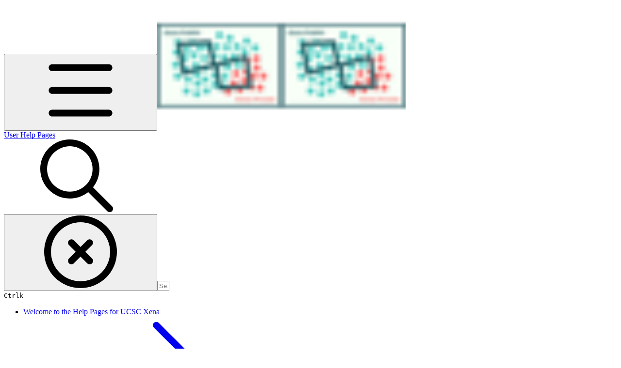

--- FILE ---
content_type: text/html; charset=utf-8
request_url: https://ucsc-xena.gitbook.io/project/tutorials/basic-tutorial-section-1
body_size: 41108
content:
<!DOCTYPE html><html lang="en" class="rounded-corners theme-clean no-tint sidebar-default sidebar-list-default links-default depth-subtle __variable_7d5705 __variable_4d8f45 __variable_c51893 font-Roboto"><head><meta charSet="utf-8"/><link rel="preconnect" href="https://static-2c.gitbook.com" crossorigin=""/><link rel="preconnect" href="https://api.gitbook.com/cache/"/><link rel="preconnect" href="https://ka-p.fontawesome.com/releases/v6.6.0/"/><link rel="preconnect" href="https://static-2c.gitbook.com"/><meta name="viewport" content="width=device-width, initial-scale=1, maximum-scale=1"/><link rel="preload" as="image" fetchPriority="high" imageSrcSet="https://ucsc-xena.gitbook.io/project/~gitbook/image?url=https%3A%2F%2F3676322134-files.gitbook.io%2F%7E%2Ffiles%2Fv0%2Fb%2Fgitbook-legacy-files%2Fo%2Fspaces%252F-LAsF1Wuj3-Bs3YBFd7f%252Favatar.png%3Fgeneration%3D1524584273380912%26alt%3Dmedia&amp;width=32&amp;dpr=1&amp;quality=100&amp;sign=398bf579&amp;sv=2 32w, https://ucsc-xena.gitbook.io/project/~gitbook/image?url=https%3A%2F%2F3676322134-files.gitbook.io%2F%7E%2Ffiles%2Fv0%2Fb%2Fgitbook-legacy-files%2Fo%2Fspaces%252F-LAsF1Wuj3-Bs3YBFd7f%252Favatar.png%3Fgeneration%3D1524584273380912%26alt%3Dmedia&amp;width=32&amp;dpr=2&amp;quality=100&amp;sign=398bf579&amp;sv=2 64w, https://ucsc-xena.gitbook.io/project/~gitbook/image?url=https%3A%2F%2F3676322134-files.gitbook.io%2F%7E%2Ffiles%2Fv0%2Fb%2Fgitbook-legacy-files%2Fo%2Fspaces%252F-LAsF1Wuj3-Bs3YBFd7f%252Favatar.png%3Fgeneration%3D1524584273380912%26alt%3Dmedia&amp;width=32&amp;dpr=3&amp;quality=100&amp;sign=398bf579&amp;sv=2 96w, https://ucsc-xena.gitbook.io/project/~gitbook/image?url=https%3A%2F%2F3676322134-files.gitbook.io%2F%7E%2Ffiles%2Fv0%2Fb%2Fgitbook-legacy-files%2Fo%2Fspaces%252F-LAsF1Wuj3-Bs3YBFd7f%252Favatar.png%3Fgeneration%3D1524584273380912%26alt%3Dmedia&amp;width=32&amp;dpr=4&amp;quality=100&amp;sign=398bf579&amp;sv=2 128w" imageSizes="32px"/><link rel="stylesheet" href="https://static-2c.gitbook.com/_next/static/css/a9c918e2b3276cf2.css" data-precedence="next"/><link rel="stylesheet" href="https://static-2c.gitbook.com/_next/static/css/8ff4fe51b97ee379.css" data-precedence="next"/><link rel="stylesheet" href="https://static-2c.gitbook.com/_next/static/css/06bd1f5bc9cd60c7.css" data-precedence="next"/><link rel="stylesheet" href="https://static-2c.gitbook.com/_next/static/css/7ebb61be21b17617.css" data-precedence="next"/><link rel="stylesheet" href="https://static-2c.gitbook.com/_next/static/css/2a35d53826279992.css" data-precedence="next"/><link rel="stylesheet" href="https://static-2c.gitbook.com/_next/static/css/c36dde9599bfc781.css" data-precedence="next"/><link rel="stylesheet" href="https://static-2c.gitbook.com/_next/static/css/9c3b4442e0601ff1.css" data-precedence="next"/><link rel="stylesheet" href="https://static-2c.gitbook.com/_next/static/css/8c7837bed22017b9.css" data-precedence="next"/><link rel="preload" as="script" fetchPriority="low" href="https://static-2c.gitbook.com/_next/static/chunks/webpack-3259d190ad7012bc.js"/><script src="https://static-2c.gitbook.com/_next/static/chunks/87c73c54-3c195070c5cbb22b.js" async=""></script><script src="https://static-2c.gitbook.com/_next/static/chunks/1902-3c9af5e38470b7ba.js" async=""></script><script src="https://static-2c.gitbook.com/_next/static/chunks/main-app-a0ac55901a15e772.js" async=""></script><script src="https://static-2c.gitbook.com/_next/static/chunks/app/global-error-99197ad4868e95f4.js" async=""></script><script src="https://static-2c.gitbook.com/_next/static/chunks/9071f66d-390fafe3303b2acb.js" async=""></script><script src="https://static-2c.gitbook.com/_next/static/chunks/371-a863312ed63942f6.js" async=""></script><script src="https://static-2c.gitbook.com/_next/static/chunks/2821-18260ac545927e21.js" async=""></script><script src="https://static-2c.gitbook.com/_next/static/chunks/823-4f3a0a7d4be43e32.js" async=""></script><script src="https://static-2c.gitbook.com/_next/static/chunks/9370-9d7ebcd1111393ae.js" async=""></script><script src="https://static-2c.gitbook.com/_next/static/chunks/6094-19c4a49edcb96349.js" async=""></script><script src="https://static-2c.gitbook.com/_next/static/chunks/7458-788ad0734e3a245a.js" async=""></script><script src="https://static-2c.gitbook.com/_next/static/chunks/app/sites/static/%5Bmode%5D/%5BsiteURL%5D/%5BsiteData%5D/(content)/%5BpagePath%5D/page-b231da3f199d42eb.js" async=""></script><script src="https://static-2c.gitbook.com/_next/static/chunks/4945-430fa5cc2f8244f6.js" async=""></script><script src="https://static-2c.gitbook.com/_next/static/chunks/2088-719f62cbe0e0b951.js" async=""></script><script src="https://static-2c.gitbook.com/_next/static/chunks/1688-dd6bae62e1c44fca.js" async=""></script><script src="https://static-2c.gitbook.com/_next/static/chunks/app/sites/static/%5Bmode%5D/%5BsiteURL%5D/%5BsiteData%5D/(content)/layout-d787521ff61b0e7d.js" async=""></script><script async="" src="https://integrations.gitbook.com/v1/integrations/googleanalytics/installations/eef1f9ff3abf1aa5035d5c4d280dddc922ddf20d5ae1686f6dbb17a05141f925/sites/site_cFSDY/script.js?version=151.0"></script><link rel="preload" href="https://cdn.iframe.ly/embed.js" as="script"/><meta name="next-size-adjust" content=""/><meta name="color-scheme" content="light"/><title>Basic Tutorial: Section 1 | User Help Pages</title><meta name="description" content="Learn to create your first views in Xena"/><meta name="generator" content="GitBook (35efc9d)"/><meta name="robots" content="index, follow"/><link rel="canonical" href="https://ucsc-xena.gitbook.io/project/tutorials/basic-tutorial-section-1"/><link rel="alternate" type="text/markdown" href="https://ucsc-xena.gitbook.io/project/tutorials/basic-tutorial-section-1.md"/><link rel="alternate" type="application/rss+xml" title="RSS Feed" href="https://ucsc-xena.gitbook.io/project/tutorials/basic-tutorial-section-1/rss.xml"/><meta name="mobile-web-app-capable" content="yes"/><meta name="apple-mobile-web-app-title" content="User Help Pages"/><meta name="apple-mobile-web-app-status-bar-style" content="default"/><meta property="og:title" content="Basic Tutorial: Section 1 | User Help Pages"/><meta property="og:description" content="Learn to create your first views in Xena"/><meta property="og:image" content="https://ucsc-xena.gitbook.io/project/~gitbook/ogimage/-MP_NeCt9UXVCoq_GV8O"/><meta name="twitter:card" content="summary_large_image"/><meta name="twitter:title" content="Basic Tutorial: Section 1 | User Help Pages"/><meta name="twitter:description" content="Learn to create your first views in Xena"/><meta name="twitter:image" content="https://ucsc-xena.gitbook.io/project/~gitbook/ogimage/-MP_NeCt9UXVCoq_GV8O"/><link rel="icon" href="https://ucsc-xena.gitbook.io/project/~gitbook/image?url=https%3A%2F%2F3676322134-files.gitbook.io%2F%7E%2Ffiles%2Fv0%2Fb%2Fgitbook-legacy-files%2Fo%2Fspaces%252F-LAsF1Wuj3-Bs3YBFd7f%252Favatar.png%3Fgeneration%3D1524584273380912%26alt%3Dmedia&amp;width=48&amp;height=48&amp;sign=398bf579&amp;sv=2" type="image/png" media="(prefers-color-scheme: light)"/><link rel="icon" href="https://ucsc-xena.gitbook.io/project/~gitbook/image?url=https%3A%2F%2F3676322134-files.gitbook.io%2F%7E%2Ffiles%2Fv0%2Fb%2Fgitbook-legacy-files%2Fo%2Fspaces%252F-LAsF1Wuj3-Bs3YBFd7f%252Favatar.png%3Fgeneration%3D1524584273380912%26alt%3Dmedia&amp;width=48&amp;height=48&amp;sign=398bf579&amp;sv=2" type="image/png" media="(prefers-color-scheme: dark)"/><link rel="apple-touch-icon" href="https://ucsc-xena.gitbook.io/project/~gitbook/image?url=https%3A%2F%2F3676322134-files.gitbook.io%2F%7E%2Ffiles%2Fv0%2Fb%2Fgitbook-legacy-files%2Fo%2Fspaces%252F-LAsF1Wuj3-Bs3YBFd7f%252Favatar.png%3Fgeneration%3D1524584273380912%26alt%3Dmedia&amp;width=180&amp;height=180&amp;sign=398bf579&amp;sv=2" type="image/png" media="(prefers-color-scheme: light)"/><link rel="apple-touch-icon" href="https://ucsc-xena.gitbook.io/project/~gitbook/image?url=https%3A%2F%2F3676322134-files.gitbook.io%2F%7E%2Ffiles%2Fv0%2Fb%2Fgitbook-legacy-files%2Fo%2Fspaces%252F-LAsF1Wuj3-Bs3YBFd7f%252Favatar.png%3Fgeneration%3D1524584273380912%26alt%3Dmedia&amp;width=180&amp;height=180&amp;sign=398bf579&amp;sv=2" type="image/png" media="(prefers-color-scheme: dark)"/><style>
                    :root {
                        --primary-1: 255 255 255; --contrast-primary-1: 29 29 29;
--primary-2: 246 251 251; --contrast-primary-2: 29 29 29;
--primary-3: 240 250 249; --contrast-primary-3: 29 29 29;
--primary-4: 230 246 244; --contrast-primary-4: 29 29 29;
--primary-5: 221 242 240; --contrast-primary-5: 29 29 29;
--primary-6: 210 236 233; --contrast-primary-6: 29 29 29;
--primary-7: 193 225 221; --contrast-primary-7: 29 29 29;
--primary-8: 177 213 209; --contrast-primary-8: 29 29 29;
--primary-9: 78 205 196; --contrast-primary-9: 29 29 29;
--primary-10: 0 142 134; --contrast-primary-10: 255 255 255;
--primary-11: 79 119 115; --contrast-primary-11: 255 255 255;
--primary-12: 23 31 30; --contrast-primary-12: 255 255 255;
--primary-original: 78 205 196; --contrast-primary-original: 29 29 29;
                        --tint-1: 255 255 255; --contrast-tint-1: 29 29 29;
--tint-2: 249 250 250; --contrast-tint-2: 29 29 29;
--tint-3: 246 248 248; --contrast-tint-3: 29 29 29;
--tint-4: 240 243 243; --contrast-tint-4: 29 29 29;
--tint-5: 234 238 238; --contrast-tint-5: 29 29 29;
--tint-6: 226 231 230; --contrast-tint-6: 29 29 29;
--tint-7: 212 218 218; --contrast-tint-7: 29 29 29;
--tint-8: 199 206 205; --contrast-tint-8: 29 29 29;
--tint-9: 118 137 135; --contrast-tint-9: 255 255 255;
--tint-10: 107 126 124; --contrast-tint-10: 255 255 255;
--tint-11: 105 112 111; --contrast-tint-11: 255 255 255;
--tint-12: 28 29 29; --contrast-tint-12: 255 255 255;
--tint-original: 120 120 120; --contrast-tint-original: 255 255 255;
                        --neutral-1: 255 255 255; --contrast-neutral-1: 29 29 29;
--neutral-2: 250 250 250; --contrast-neutral-2: 29 29 29;
--neutral-3: 247 247 247; --contrast-neutral-3: 29 29 29;
--neutral-4: 242 242 242; --contrast-neutral-4: 29 29 29;
--neutral-5: 237 237 237; --contrast-neutral-5: 29 29 29;
--neutral-6: 229 229 229; --contrast-neutral-6: 29 29 29;
--neutral-7: 217 217 217; --contrast-neutral-7: 29 29 29;
--neutral-8: 204 204 204; --contrast-neutral-8: 29 29 29;
--neutral-9: 120 120 120; --contrast-neutral-9: 255 255 255;
--neutral-10: 121 121 121; --contrast-neutral-10: 255 255 255;
--neutral-11: 110 110 110; --contrast-neutral-11: 255 255 255;
--neutral-12: 29 29 29; --contrast-neutral-12: 255 255 255;
--neutral-original: 120 120 120; --contrast-neutral-original: 255 255 255;

                        --header-background: 78 205 196;
                        --header-link: 29 29 29;

                        --info-1: 255 255 255; --contrast-info-1: 29 29 29;
--info-2: 250 250 250; --contrast-info-2: 29 29 29;
--info-3: 247 247 247; --contrast-info-3: 29 29 29;
--info-4: 242 242 242; --contrast-info-4: 29 29 29;
--info-5: 237 237 237; --contrast-info-5: 29 29 29;
--info-6: 229 229 229; --contrast-info-6: 29 29 29;
--info-7: 217 217 217; --contrast-info-7: 29 29 29;
--info-8: 204 204 204; --contrast-info-8: 29 29 29;
--info-9: 120 120 120; --contrast-info-9: 255 255 255;
--info-10: 121 121 121; --contrast-info-10: 255 255 255;
--info-11: 110 110 110; --contrast-info-11: 255 255 255;
--info-12: 29 29 29; --contrast-info-12: 255 255 255;
--info-original: 120 120 120; --contrast-info-original: 255 255 255;
                        --warning-1: 255 255 255; --contrast-warning-1: 29 29 29;
--warning-2: 254 249 244; --contrast-warning-2: 29 29 29;
--warning-3: 255 245 236; --contrast-warning-3: 29 29 29;
--warning-4: 255 239 225; --contrast-warning-4: 29 29 29;
--warning-5: 254 233 214; --contrast-warning-5: 29 29 29;
--warning-6: 250 224 200; --contrast-warning-6: 29 29 29;
--warning-7: 242 211 182; --contrast-warning-7: 29 29 29;
--warning-8: 233 197 164; --contrast-warning-8: 29 29 29;
--warning-9: 254 154 0; --contrast-warning-9: 29 29 29;
--warning-10: 187 92 0; --contrast-warning-10: 255 255 255;
--warning-11: 138 102 66; --contrast-warning-11: 255 255 255;
--warning-12: 35 28 21; --contrast-warning-12: 255 255 255;
--warning-original: 254 154 0; --contrast-warning-original: 29 29 29;
                        --danger-1: 255 255 255; --contrast-danger-1: 29 29 29;
--danger-2: 255 247 246; --contrast-danger-2: 29 29 29;
--danger-3: 255 242 239; --contrast-danger-3: 29 29 29;
--danger-4: 255 234 230; --contrast-danger-4: 29 29 29;
--danger-5: 255 226 221; --contrast-danger-5: 29 29 29;
--danger-6: 255 215 210; --contrast-danger-6: 29 29 29;
--danger-7: 255 200 193; --contrast-danger-7: 29 29 29;
--danger-8: 254 184 177; --contrast-danger-8: 29 29 29;
--danger-9: 251 44 54; --contrast-danger-9: 255 255 255;
--danger-10: 228 0 33; --contrast-danger-10: 255 255 255;
--danger-11: 158 87 81; --contrast-danger-11: 255 255 255;
--danger-12: 39 25 23; --contrast-danger-12: 255 255 255;
--danger-original: 251 44 54; --contrast-danger-original: 255 255 255;
                        --success-1: 255 255 255; --contrast-success-1: 29 29 29;
--success-2: 245 252 246; --contrast-success-2: 29 29 29;
--success-3: 238 252 240; --contrast-success-3: 29 29 29;
--success-4: 229 249 231; --contrast-success-4: 29 29 29;
--success-5: 219 246 222; --contrast-success-5: 29 29 29;
--success-6: 207 240 210; --contrast-success-6: 29 29 29;
--success-7: 190 229 194; --contrast-success-7: 29 29 29;
--success-8: 172 218 177; --contrast-success-8: 29 29 29;
--success-9: 0 201 80; --contrast-success-9: 29 29 29;
--success-10: 0 152 23; --contrast-success-10: 255 255 255;
--success-11: 74 124 82; --contrast-success-11: 255 255 255;
--success-12: 22 32 23; --contrast-success-12: 255 255 255;
--success-original: 0 201 80; --contrast-success-original: 29 29 29;
                    }

                    .dark {
                        --primary-1: 29 29 29; --contrast-primary-1: 255 255 255;
--primary-2: 32 35 35; --contrast-primary-2: 255 255 255;
--primary-3: 38 46 45; --contrast-primary-3: 255 255 255;
--primary-4: 38 51 49; --contrast-primary-4: 255 255 255;
--primary-5: 40 57 56; --contrast-primary-5: 255 255 255;
--primary-6: 40 62 60; --contrast-primary-6: 255 255 255;
--primary-7: 46 74 71; --contrast-primary-7: 255 255 255;
--primary-8: 52 85 82; --contrast-primary-8: 255 255 255;
--primary-9: 78 205 196; --contrast-primary-9: 29 29 29;
--primary-10: 14 166 158; --contrast-primary-10: 255 255 255;
--primary-11: 160 202 198; --contrast-primary-11: 29 29 29;
--primary-12: 247 255 255; --contrast-primary-12: 29 29 29;
--primary-original: 78 205 196; --contrast-primary-original: 29 29 29;
                        --tint-1: 29 29 29; --contrast-tint-1: 255 255 255;
--tint-2: 34 35 34; --contrast-tint-2: 255 255 255;
--tint-3: 43 44 44; --contrast-tint-3: 255 255 255;
--tint-4: 47 48 48; --contrast-tint-4: 255 255 255;
--tint-5: 52 54 54; --contrast-tint-5: 255 255 255;
--tint-6: 56 58 58; --contrast-tint-6: 255 255 255;
--tint-7: 66 68 68; --contrast-tint-7: 255 255 255;
--tint-8: 76 79 78; --contrast-tint-8: 255 255 255;
--tint-9: 126 135 134; --contrast-tint-9: 255 255 255;
--tint-10: 137 147 145; --contrast-tint-10: 255 255 255;
--tint-11: 189 193 193; --contrast-tint-11: 29 29 29;
--tint-12: 254 255 255; --contrast-tint-12: 29 29 29;
--tint-original: 120 120 120; --contrast-tint-original: 255 255 255;
                        --neutral-1: 29 29 29; --contrast-neutral-1: 255 255 255;
--neutral-2: 34 34 34; --contrast-neutral-2: 255 255 255;
--neutral-3: 44 44 44; --contrast-neutral-3: 255 255 255;
--neutral-4: 48 48 48; --contrast-neutral-4: 255 255 255;
--neutral-5: 53 53 53; --contrast-neutral-5: 255 255 255;
--neutral-6: 57 57 57; --contrast-neutral-6: 255 255 255;
--neutral-7: 67 67 67; --contrast-neutral-7: 255 255 255;
--neutral-8: 78 78 78; --contrast-neutral-8: 255 255 255;
--neutral-9: 120 120 120; --contrast-neutral-9: 255 255 255;
--neutral-10: 144 144 144; --contrast-neutral-10: 255 255 255;
--neutral-11: 192 192 192; --contrast-neutral-11: 29 29 29;
--neutral-12: 255 255 255; --contrast-neutral-12: 29 29 29;
--neutral-original: 120 120 120; --contrast-neutral-original: 255 255 255;

                        --header-background: 78 205 196;
                        --header-link: 29 29 29;

                        --info-1: 29 29 29; --contrast-info-1: 255 255 255;
--info-2: 34 34 34; --contrast-info-2: 255 255 255;
--info-3: 44 44 44; --contrast-info-3: 255 255 255;
--info-4: 48 48 48; --contrast-info-4: 255 255 255;
--info-5: 53 53 53; --contrast-info-5: 255 255 255;
--info-6: 57 57 57; --contrast-info-6: 255 255 255;
--info-7: 67 67 67; --contrast-info-7: 255 255 255;
--info-8: 78 78 78; --contrast-info-8: 255 255 255;
--info-9: 120 120 120; --contrast-info-9: 255 255 255;
--info-10: 144 144 144; --contrast-info-10: 255 255 255;
--info-11: 192 192 192; --contrast-info-11: 29 29 29;
--info-12: 255 255 255; --contrast-info-12: 29 29 29;
--info-original: 120 120 120; --contrast-info-original: 255 255 255;
                        --warning-1: 29 29 29; --contrast-warning-1: 255 255 255;
--warning-2: 38 34 30; --contrast-warning-2: 255 255 255;
--warning-3: 50 42 35; --contrast-warning-3: 255 255 255;
--warning-4: 57 45 34; --contrast-warning-4: 255 255 255;
--warning-5: 66 50 34; --contrast-warning-5: 255 255 255;
--warning-6: 73 53 33; --contrast-warning-6: 255 255 255;
--warning-7: 87 62 37; --contrast-warning-7: 255 255 255;
--warning-8: 101 71 41; --contrast-warning-8: 255 255 255;
--warning-9: 254 154 0; --contrast-warning-9: 29 29 29;
--warning-10: 213 116 0; --contrast-warning-10: 255 255 255;
--warning-11: 224 184 145; --contrast-warning-11: 29 29 29;
--warning-12: 255 253 243; --contrast-warning-12: 29 29 29;
--warning-original: 254 154 0; --contrast-warning-original: 29 29 29;
                        --danger-1: 29 29 29; --contrast-danger-1: 255 255 255;
--danger-2: 40 32 32; --contrast-danger-2: 255 255 255;
--danger-3: 55 39 38; --contrast-danger-3: 255 255 255;
--danger-4: 64 41 38; --contrast-danger-4: 255 255 255;
--danger-5: 75 44 41; --contrast-danger-5: 255 255 255;
--danger-6: 84 45 41; --contrast-danger-6: 255 255 255;
--danger-7: 100 51 48; --contrast-danger-7: 255 255 255;
--danger-8: 117 58 54; --contrast-danger-8: 255 255 255;
--danger-9: 251 44 54; --contrast-danger-9: 255 255 255;
--danger-10: 255 52 59; --contrast-danger-10: 255 255 255;
--danger-11: 248 168 161; --contrast-danger-11: 29 29 29;
--danger-12: 255 249 247; --contrast-danger-12: 29 29 29;
--danger-original: 251 44 54; --contrast-danger-original: 255 255 255;
                        --success-1: 29 29 29; --contrast-success-1: 255 255 255;
--success-2: 31 36 32; --contrast-success-2: 255 255 255;
--success-3: 37 47 38; --contrast-success-3: 255 255 255;
--success-4: 37 52 39; --contrast-success-4: 255 255 255;
--success-5: 38 60 41; --contrast-success-5: 255 255 255;
--success-6: 38 65 41; --contrast-success-6: 255 255 255;
--success-7: 42 77 48; --contrast-success-7: 255 255 255;
--success-8: 47 89 54; --contrast-success-8: 255 255 255;
--success-9: 0 201 80; --contrast-success-9: 29 29 29;
--success-10: 0 176 54; --contrast-success-10: 255 255 255;
--success-11: 155 208 161; --contrast-success-11: 29 29 29;
--success-12: 246 255 247; --contrast-success-12: 29 29 29;
--success-original: 0 201 80; --contrast-success-original: 29 29 29;
                    }
                </style><script src="https://static-2c.gitbook.com/_next/static/chunks/polyfills-42372ed130431b0a.js" noModule=""></script></head><body class="site-background"><div hidden=""><!--$--><!--/$--></div><script>((a2, b4, c4, d3, e3, f3, g5, h4) => {
          let i4 = document.documentElement, j3 = ["light", "dark"];
          function k4(b5) {
            var c5;
            (Array.isArray(a2) ? a2 : [a2]).forEach((a3) => {
              let c6 = a3 === "class", d4 = c6 && f3 ? e3.map((a4) => f3[a4] || a4) : e3;
              c6 ? (i4.classList.remove(...d4), i4.classList.add(f3 && f3[b5] ? f3[b5] : b5)) : i4.setAttribute(a3, b5);
            }), c5 = b5, h4 && j3.includes(c5) && (i4.style.colorScheme = c5);
          }
          if (d3) k4(d3);
          else try {
            let a3 = localStorage.getItem(b4) || c4, d4 = g5 && a3 === "system" ? window.matchMedia("(prefers-color-scheme: dark)").matches ? "dark" : "light" : a3;
            k4(d4);
          } catch {
          }
        })("class","theme","system","light",["light","dark"],null,true,true)</script><header id="site-header" class="flex flex-col h-[64px] sticky top-0 z-30 w-full flex-none shadow-[0px_1px_0px] shadow-tint-12/2 bg-tint-base/9 theme-muted:bg-tint-subtle/9 [html.sidebar-filled.theme-bold.tint_&amp;]:bg-tint-subtle/9 theme-gradient:bg-gradient-primary theme-gradient-tint:bg-gradient-tint contrast-more:bg-tint-base text-sm backdrop-blur-lg"><div class="theme-bold:bg-header-background theme-bold:shadow-[0px_1px_0px] theme-bold:shadow-tint-12/2"><div class="transition-all duration-300 lg:chat-open:pr-80 xl:chat-open:pr-96"><div id="header-content" class="gap-4 lg:gap-6 flex items-center justify-between w-full py-3 min-h-16 sm:h-16 px-4 sm:px-6 md:px-8 max-w-screen-2xl mx-auto transition-[max-width] duration-300 @container/header"><div class="flex max-w-full min-w-0 shrink items-center justify-start gap-2 lg:gap-4"><button type="button" class="button group/button inline-flex items-center gap-2 rounded-xl straight-corners:rounded-none circular-corners:rounded-3xl border-tint hover:border-tint-hover disabled:border-tint depth-subtle:shadow-xs hover:depth-subtle:shadow-md focus-visible:depth-subtle:shadow-md active:depth-subtle:shadow-xs dark:shadow-tint-1 not-focus-visible:outline-0 contrast-more:border-tint-12 contrast-more:hover:outline-2 contrast-more:hover:outline-tint-12 contrast-more:hover:border-tint-12 contrast-more:focus-visible:border-tint-12 contrast-more:focus-visible:outline-tint-12 hover:depth-subtle:-translate-y-px focus-visible:depth-subtle:-translate-y-px data-[state=open]:depth-subtle:-translate-y-px active:depth-subtle:translate-y-0 transition-all grow-0 shrink-0 truncate max-w-full align-middle leading-normal disabled:cursor-not-allowed disabled:translate-y-0! disabled:shadow-none! bg-transparent border-0 contrast-more:border shadow-none! translate-y-0! hover:text-tint-strong focus-visible:bg-tint-hover focus-visible:text-tint-strong data-[state=open]:bg-tint-hover data-[state=open]:text-tint-strong contrast-more:bg-tint-subtle disabled:text-tint/8 disabled:bg-transparent p-2 -ml-2 text-tint-strong theme-bold:text-header-link hover:bg-tint-hover hover:theme-bold:bg-header-link/3 page-no-toc:hidden lg:hidden" aria-label="Open table of contents" aria-pressed="false" data-active="false" data-testid="toc-button" data-state="closed"><svg class="gb-icon button-leading-icon shrink-0 size-text-lg my-[.1875em] mx-[.1875em]"><title>bars</title><defs><mask id="_R_2ml8qiv5ubsnpfivb_" style="mask-type:alpha"><image data-testid="mask-image" href="https://ka-p.fontawesome.com/releases/v6.6.0/svgs/regular/bars.svg?v=2&amp;token=a463935e93" width="100%" height="100%" preserveAspectRatio="xMidYMid meet"></image></mask></defs><rect width="100%" height="100%" fill="currentColor" mask="url(#_R_2ml8qiv5ubsnpfivb_)"></rect></svg></button><a class="group/headerlogo min-w-0 shrink flex items-center" href="/project"><img alt="" style="aspect-ratio:1" fetchPriority="high" class="block dark:hidden object-contain size-8" src="https://ucsc-xena.gitbook.io/project/~gitbook/image?url=https%3A%2F%2F3676322134-files.gitbook.io%2F%7E%2Ffiles%2Fv0%2Fb%2Fgitbook-legacy-files%2Fo%2Fspaces%252F-LAsF1Wuj3-Bs3YBFd7f%252Favatar.png%3Fgeneration%3D1524584273380912%26alt%3Dmedia&amp;width=32&amp;dpr=4&amp;quality=100&amp;sign=398bf579&amp;sv=2" srcSet="https://ucsc-xena.gitbook.io/project/~gitbook/image?url=https%3A%2F%2F3676322134-files.gitbook.io%2F%7E%2Ffiles%2Fv0%2Fb%2Fgitbook-legacy-files%2Fo%2Fspaces%252F-LAsF1Wuj3-Bs3YBFd7f%252Favatar.png%3Fgeneration%3D1524584273380912%26alt%3Dmedia&amp;width=32&amp;dpr=1&amp;quality=100&amp;sign=398bf579&amp;sv=2 32w, https://ucsc-xena.gitbook.io/project/~gitbook/image?url=https%3A%2F%2F3676322134-files.gitbook.io%2F%7E%2Ffiles%2Fv0%2Fb%2Fgitbook-legacy-files%2Fo%2Fspaces%252F-LAsF1Wuj3-Bs3YBFd7f%252Favatar.png%3Fgeneration%3D1524584273380912%26alt%3Dmedia&amp;width=32&amp;dpr=2&amp;quality=100&amp;sign=398bf579&amp;sv=2 64w, https://ucsc-xena.gitbook.io/project/~gitbook/image?url=https%3A%2F%2F3676322134-files.gitbook.io%2F%7E%2Ffiles%2Fv0%2Fb%2Fgitbook-legacy-files%2Fo%2Fspaces%252F-LAsF1Wuj3-Bs3YBFd7f%252Favatar.png%3Fgeneration%3D1524584273380912%26alt%3Dmedia&amp;width=32&amp;dpr=3&amp;quality=100&amp;sign=398bf579&amp;sv=2 96w, https://ucsc-xena.gitbook.io/project/~gitbook/image?url=https%3A%2F%2F3676322134-files.gitbook.io%2F%7E%2Ffiles%2Fv0%2Fb%2Fgitbook-legacy-files%2Fo%2Fspaces%252F-LAsF1Wuj3-Bs3YBFd7f%252Favatar.png%3Fgeneration%3D1524584273380912%26alt%3Dmedia&amp;width=32&amp;dpr=4&amp;quality=100&amp;sign=398bf579&amp;sv=2 128w" sizes="32px" width="256" height="256"/><img alt="" style="aspect-ratio:1" loading="lazy" fetchPriority="high" class="hidden dark:block object-contain size-8" src="https://ucsc-xena.gitbook.io/project/~gitbook/image?url=https%3A%2F%2F3676322134-files.gitbook.io%2F%7E%2Ffiles%2Fv0%2Fb%2Fgitbook-legacy-files%2Fo%2Fspaces%252F-LAsF1Wuj3-Bs3YBFd7f%252Favatar.png%3Fgeneration%3D1524584273380912%26alt%3Dmedia&amp;width=32&amp;dpr=4&amp;quality=100&amp;sign=398bf579&amp;sv=2" srcSet="https://ucsc-xena.gitbook.io/project/~gitbook/image?url=https%3A%2F%2F3676322134-files.gitbook.io%2F%7E%2Ffiles%2Fv0%2Fb%2Fgitbook-legacy-files%2Fo%2Fspaces%252F-LAsF1Wuj3-Bs3YBFd7f%252Favatar.png%3Fgeneration%3D1524584273380912%26alt%3Dmedia&amp;width=32&amp;dpr=1&amp;quality=100&amp;sign=398bf579&amp;sv=2 32w, https://ucsc-xena.gitbook.io/project/~gitbook/image?url=https%3A%2F%2F3676322134-files.gitbook.io%2F%7E%2Ffiles%2Fv0%2Fb%2Fgitbook-legacy-files%2Fo%2Fspaces%252F-LAsF1Wuj3-Bs3YBFd7f%252Favatar.png%3Fgeneration%3D1524584273380912%26alt%3Dmedia&amp;width=32&amp;dpr=2&amp;quality=100&amp;sign=398bf579&amp;sv=2 64w, https://ucsc-xena.gitbook.io/project/~gitbook/image?url=https%3A%2F%2F3676322134-files.gitbook.io%2F%7E%2Ffiles%2Fv0%2Fb%2Fgitbook-legacy-files%2Fo%2Fspaces%252F-LAsF1Wuj3-Bs3YBFd7f%252Favatar.png%3Fgeneration%3D1524584273380912%26alt%3Dmedia&amp;width=32&amp;dpr=3&amp;quality=100&amp;sign=398bf579&amp;sv=2 96w, https://ucsc-xena.gitbook.io/project/~gitbook/image?url=https%3A%2F%2F3676322134-files.gitbook.io%2F%7E%2Ffiles%2Fv0%2Fb%2Fgitbook-legacy-files%2Fo%2Fspaces%252F-LAsF1Wuj3-Bs3YBFd7f%252Favatar.png%3Fgeneration%3D1524584273380912%26alt%3Dmedia&amp;width=32&amp;dpr=4&amp;quality=100&amp;sign=398bf579&amp;sv=2 128w" sizes="32px" width="256" height="256"/><div class="text-pretty line-clamp-2 tracking-tight max-w-[18ch] lg:max-w-[24ch] font-semibold ms-3 text-base/tight lg:text-lg/tight text-tint-strong theme-bold:text-header-link">User Help Pages</div></a></div><div class="flex grow-0 shrink-0 @2xl:basis-56 justify-self-end items-center gap-2 transition-[margin] duration-300 order-last"><div class="relative flex @max-2xl:size-9.5 grow"><div class="group/input relative flex min-h-min overflow-hidden border border-tint bg-tint-base align-middle shadow-tint/6 ring-primary-hover transition-all dark:shadow-tint-1 depth-subtle:focus-within:-translate-y-px depth-subtle:hover:-translate-y-px depth-subtle:shadow-xs focus-within:border-primary-hover focus-within:depth-subtle:shadow-lg focus-within:shadow-primary-subtle focus-within:ring-2 hover:cursor-text hover:border-tint-hover hover:not-focus-within:bg-tint-subtle depth-subtle:hover:not-focus-within:shadow-md focus-within:hover:border-primary-hover flex-row px-3 py-2 gap-2 circular-corners:rounded-3xl rounded-corners:rounded-xl @max-2xl:absolute inset-y-0 right-0 z-30 @max-2xl:max-w-9.5 grow theme-bold:border-header-link/4 theme-bold:bg-header-link/1 @max-2xl:px-2.5 theme-bold:text-header-link theme-bold:shadow-none! theme-bold:backdrop-blur-xl @max-2xl:focus-within:w-56 @max-2xl:focus-within:max-w-[calc(100vw-5rem)] theme-bold:focus-within:border-header-link/6 theme-bold:focus-within:ring-header-link/5 theme-bold:hover:border-header-link/5 theme-bold:hover:not-focus-within:bg-header-link/2 @max-2xl:has-[input[aria-expanded=true]]:w-56 @max-2xl:has-[input[aria-expanded=true]]:max-w-[calc(100vw-5rem)] @max-2xl:[&amp;_input]:opacity-0 theme-bold:[&amp;_input]:placeholder:text-header-link/8 @max-2xl:focus-within:[&amp;_input]:opacity-11 @max-2xl:has-[input[aria-expanded=true]]:[&amp;_input]:opacity-11"><div class="flex shrink grow gap-2 items-center"><div class="flex items-center text-tint"><svg class="gb-icon size-text-lg shrink-0 text-tint theme-bold:text-header-link/8"><title>search</title><defs><mask id="_R_5dp8qiv5ubsnpfivb_" style="mask-type:alpha"><image data-testid="mask-image" href="https://ka-p.fontawesome.com/releases/v6.6.0/svgs/regular/search.svg?v=2&amp;token=a463935e93" width="100%" height="100%" preserveAspectRatio="xMidYMid meet"></image></mask></defs><rect width="100%" height="100%" fill="currentColor" mask="url(#_R_5dp8qiv5ubsnpfivb_)"></rect></svg></div><button type="button" class="button group/button items-center gap-2 rounded-xl straight-corners:rounded-none circular-corners:rounded-3xl border-tint hover:border-tint-hover disabled:border-tint depth-subtle:shadow-xs hover:depth-subtle:shadow-md focus-visible:depth-subtle:shadow-md active:depth-subtle:shadow-xs dark:shadow-tint-1 not-focus-visible:outline-0 contrast-more:border-tint-12 contrast-more:hover:outline-2 contrast-more:hover:outline-tint-12 contrast-more:hover:border-tint-12 contrast-more:focus-visible:border-tint-12 contrast-more:focus-visible:outline-tint-12 hover:depth-subtle:-translate-y-px focus-visible:depth-subtle:-translate-y-px data-[state=open]:depth-subtle:-translate-y-px active:depth-subtle:translate-y-0 transition-all grow-0 truncate max-w-full align-middle leading-normal disabled:cursor-not-allowed disabled:translate-y-0! disabled:shadow-none! bg-transparent border-0 contrast-more:border shadow-none! translate-y-0! hover:bg-tint-hover hover:text-tint-strong focus-visible:bg-tint-hover focus-visible:text-tint-strong data-[state=open]:bg-tint-hover data-[state=open]:text-tint-strong contrast-more:bg-tint-subtle disabled:text-tint/8 disabled:bg-transparent hidden shrink-0 animate-fade-in text-tint theme-bold:text-header-link theme-bold:hover:bg-header-link/3 -ml-2.25 -my-1.5 -mr-2 p-1.5" aria-label="Clear" data-state="closed"><svg class="gb-icon button-leading-icon shrink-0 size-text-lg my-[.1875em] mx-[.1875em]"><title>circle-xmark</title><defs><mask id="_R_1b9dp8qiv5ubsnpfivb_" style="mask-type:alpha"><image data-testid="mask-image" href="https://ka-p.fontawesome.com/releases/v6.6.0/svgs/regular/circle-xmark.svg?v=2&amp;token=a463935e93" width="100%" height="100%" preserveAspectRatio="xMidYMid meet"></image></mask></defs><rect width="100%" height="100%" fill="currentColor" mask="url(#_R_1b9dp8qiv5ubsnpfivb_)"></rect></svg></button><input class="peer max-h-64 grow shrink resize-none leading-normal text-left outline-none placeholder:text-tint/8 placeholder-shown:text-ellipsis aria-busy:cursor-progress -m-2 p-2" aria-label="Search" placeholder="Search…" maxLength="512" type="text" size="1" data-testid="search-input" autoComplete="off" aria-autocomplete="list" aria-haspopup="dialog" aria-expanded="false" aria-controls="search-results-_R_98qiv5ubsnpfivb_" data-state="closed" name="search-input" value=""/><div class=""><div aria-busy="true" class="shortcut hidden justify-end gap-0.5 whitespace-nowrap text-tint text-xs [font-feature-settings:&quot;calt&quot;,&quot;case&quot;] contrast-more:text-tint-strong md:flex opacity-0"><kbd class="flex h-5 min-w-5 items-center justify-center rounded-md border border-tint-subtle px-1 text-xs theme-bold:border-header-link/4 theme-bold:bg-header-background theme-bold:text-header-link">Ctrl</kbd><kbd class="flex h-5 min-w-5 items-center justify-center rounded-md border border-tint-subtle px-1 uppercase theme-bold:border-header-link/4 theme-bold:bg-header-background theme-bold:text-header-link">k</kbd></div></div></div><div class="flex items-center gap-2 empty:hidden -my-1 -mr-1.5"></div></div></div></div></div></div></div></header><div class="pointer-events-none fixed inset-x-0 top-0 z-50 h-0.5 overflow-hidden hidden animate-fade-out-slow"><div class="h-full w-full origin-left animate-crawl bg-primary-solid theme-bold:bg-header-link"></div></div><div class="motion-safe:transition-all motion-safe:duration-300 lg:chat-open:mr-80 xl:chat-open:mr-96"><div class="flex flex-col lg:flex-row lg:justify-center px-4 sm:px-6 md:px-8 max-w-screen-2xl mx-auto site-width-wide:max-w-screen-4xl hydrated:transition-[max-width] duration-300"><aside data-testid="table-of-contents" id="table-of-contents" class="group text-sm grow-0 shrink-0 basis-full lg:basis-72 lg:page-no-toc:basis-56 relative z-1 lg:sticky lg:mr-12 lg:top-0 lg:h-screen lg:announcement:h-[calc(100vh-4.25rem)] lg:site-header:top-16 lg:site-header:h-[calc(100vh-4rem)] lg:announcement:site-header:h-[calc(100vh-4rem-4.25rem)] lg:site-header-sections:top-27 lg:site-header-sections:h-[calc(100vh-6.75rem)] lg:site-header-sections:announcement:h-[calc(100vh-6.75rem-4.25rem)] lg:[html[style*=&quot;--toc-top-offset&quot;]_&amp;]:top-(--toc-top-offset)! lg:[html[style*=&quot;--toc-height&quot;]_&amp;]:h-(--toc-height)! lg:page-no-toc:[html[style*=&quot;--outline-top-offset&quot;]_&amp;]:top-(--outline-top-offset)! lg:page-no-toc:[html[style*=&quot;--outline-height&quot;]_&amp;]:top-(--outline-height)! pt-4 pb-4 lg:sidebar-filled:pr-6 lg:page-no-toc:pr-0 hidden navigation-open:flex! lg:flex lg:page-no-toc:hidden xl:page-no-toc:flex lg:site-header-none:page-no-toc:flex flex-col gap-4 navigation-open:border-b border-tint-subtle"><div class="lg:-ms-5 relative flex grow flex-col overflow-hidden border-tint-subtle sidebar-filled:bg-tint-subtle theme-muted:bg-tint-subtle [html.sidebar-filled.theme-muted_&amp;]:bg-tint-base [html.sidebar-filled.theme-bold.tint_&amp;]:bg-tint-base [html.sidebar-filled.theme-gradient_&amp;]:border page-no-toc:bg-transparent! page-no-toc:border-none! sidebar-filled:rounded-xl straight-corners:rounded-none page-has-toc:[html.sidebar-filled.circular-corners_&amp;]:rounded-3xl"><div class="my-4 flex flex-col space-y-4 px-5 empty:hidden"></div><div data-testid="toc-scroll-container" class="flex grow flex-col p-2 pt-4 lg:pb-20 hide-scrollbar overflow-y-auto"><ul class="flex flex-col gap-y-0.5 page-no-toc:hidden border-tint-subtle sidebar-list-line:border-l"><li class="flex flex-col"><a class="group/toclink toclink relative transition-colors flex flex-row justify-between circular-corners:rounded-2xl rounded-md straight-corners:rounded-none p-1.5 pl-3 text-balance font-normal text-sm text-tint-strong/7 hover:bg-tint-hover hover:text-tint-strong contrast-more:text-tint-strong contrast-more:hover:text-tint-strong contrast-more:hover:ring-1 contrast-more:hover:ring-tint-12 before:contents[] before:-left-px before:absolute before:inset-y-0 sidebar-list-line:rounded-l-none! sidebar-list-line:before:w-px [&amp;+div_a]:sidebar-list-default:rounded-l-none [&amp;+div_a]:pl-5 [&amp;+div_a]:sidebar-list-default:before:w-px" href="/project">Welcome to the Help Pages for UCSC Xena</a></li><li class="flex flex-col"><a class="group/toclink toclink relative transition-colors flex flex-row justify-between circular-corners:rounded-2xl rounded-md straight-corners:rounded-none p-1.5 pl-3 text-balance font-normal text-sm text-tint-strong/7 hover:bg-tint-hover hover:text-tint-strong contrast-more:text-tint-strong contrast-more:hover:text-tint-strong contrast-more:hover:ring-1 contrast-more:hover:ring-tint-12 before:contents[] before:-left-px before:absolute before:inset-y-0 sidebar-list-line:rounded-l-none! sidebar-list-line:before:w-px [&amp;+div_a]:sidebar-list-default:rounded-l-none [&amp;+div_a]:pl-5 [&amp;+div_a]:sidebar-list-default:before:w-px" href="/project/tutorials">Tutorials and webinars<span class="group relative rounded-full straight-corners:rounded-xs w-5 h-5 after:grid-area-1-1 after:absolute after:-top-1 after:grid after:-left-1 after:w-7 after:h-7 hover:text-current hover:bg-tint-hover"><svg class="gb-icon m-1 grid size-3 shrink-0 text-current opacity-6 transition group-hover:opacity-11 contrast-more:opacity-11 rotate-90"><title>chevron-right</title><defs><mask id="_R_4id5kqiv5ubsnpfivb_" style="mask-type:alpha"><image data-testid="mask-image" href="https://ka-p.fontawesome.com/releases/v6.6.0/svgs/regular/chevron-right.svg?v=2&amp;token=a463935e93" width="100%" height="100%" preserveAspectRatio="xMidYMid meet"></image></mask></defs><rect width="100%" height="100%" fill="currentColor" mask="url(#_R_4id5kqiv5ubsnpfivb_)"></rect></svg></span></a><div class="flex flex-col overflow-hidden" style="opacity:0;height:0px"><ul class="flex flex-col gap-y-0.5 ml-5 my-2 border-tint-subtle sidebar-list-default:border-l sidebar-list-line:border-l"><li class="flex flex-col"><a class="group/toclink toclink relative transition-colors flex flex-row justify-between circular-corners:rounded-2xl rounded-md straight-corners:rounded-none p-1.5 pl-3 text-balance font-normal text-sm text-tint-strong/7 hover:bg-tint-hover hover:text-tint-strong contrast-more:text-tint-strong contrast-more:hover:text-tint-strong contrast-more:hover:ring-1 contrast-more:hover:ring-tint-12 before:contents[] before:-left-px before:absolute before:inset-y-0 sidebar-list-line:rounded-l-none! sidebar-list-line:before:w-px [&amp;+div_a]:sidebar-list-default:rounded-l-none [&amp;+div_a]:pl-5 [&amp;+div_a]:sidebar-list-default:before:w-px" href="/project/tutorials/webinars">Webinars</a></li><li class="flex flex-col"><a class="group/toclink toclink relative transition-colors flex flex-row justify-between circular-corners:rounded-2xl rounded-md straight-corners:rounded-none p-1.5 pl-3 text-balance text-sm contrast-more:hover:ring-1 before:contents[] before:-left-px before:absolute before:inset-y-0 sidebar-list-line:rounded-l-none! [&amp;+div_a]:sidebar-list-default:rounded-l-none [&amp;+div_a]:pl-5 [&amp;+div_a]:sidebar-list-default:before:w-px font-semibold sidebar-list-line:before:w-0.5 before:bg-primary-solid text-primary-subtle sidebar-list-pill:bg-primary [html.sidebar-list-pill.theme-muted_&amp;]:bg-primary-hover [html.sidebar-list-pill.theme-bold.tint_&amp;]:bg-primary-hover [html.sidebar-filled.sidebar-list-pill.theme-muted_&amp;]:bg-primary [html.sidebar-filled.sidebar-list-pill.theme-bold.tint_&amp;]:bg-primary hover:bg-primary-hover hover:text-primary hover:before:bg-primary-solid-hover hover:sidebar-list-pill:bg-primary-hover contrast-more:text-primary contrast-more:hover:text-primary-strong contrast-more:bg-primary contrast-more:ring-1 contrast-more:ring-primary contrast-more:hover:ring-primary-hover" aria-current="page" href="/project/tutorials/basic-tutorial-section-1">Basic Tutorial: Section 1</a></li><li class="flex flex-col"><a class="group/toclink toclink relative transition-colors flex flex-row justify-between circular-corners:rounded-2xl rounded-md straight-corners:rounded-none p-1.5 pl-3 text-balance font-normal text-sm text-tint-strong/7 hover:bg-tint-hover hover:text-tint-strong contrast-more:text-tint-strong contrast-more:hover:text-tint-strong contrast-more:hover:ring-1 contrast-more:hover:ring-tint-12 before:contents[] before:-left-px before:absolute before:inset-y-0 sidebar-list-line:rounded-l-none! sidebar-list-line:before:w-px [&amp;+div_a]:sidebar-list-default:rounded-l-none [&amp;+div_a]:pl-5 [&amp;+div_a]:sidebar-list-default:before:w-px" href="/project/tutorials/basic-tutorial-section-2">Basic Tutorial: Section 2</a></li><li class="flex flex-col"><a class="group/toclink toclink relative transition-colors flex flex-row justify-between circular-corners:rounded-2xl rounded-md straight-corners:rounded-none p-1.5 pl-3 text-balance font-normal text-sm text-tint-strong/7 hover:bg-tint-hover hover:text-tint-strong contrast-more:text-tint-strong contrast-more:hover:text-tint-strong contrast-more:hover:ring-1 contrast-more:hover:ring-tint-12 before:contents[] before:-left-px before:absolute before:inset-y-0 sidebar-list-line:rounded-l-none! sidebar-list-line:before:w-px [&amp;+div_a]:sidebar-list-default:rounded-l-none [&amp;+div_a]:pl-5 [&amp;+div_a]:sidebar-list-default:before:w-px" href="/project/tutorials/basic-tutorial-section-3">Basic Tutorial: Section 3</a></li><li class="flex flex-col"><a class="group/toclink toclink relative transition-colors flex flex-row justify-between circular-corners:rounded-2xl rounded-md straight-corners:rounded-none p-1.5 pl-3 text-balance font-normal text-sm text-tint-strong/7 hover:bg-tint-hover hover:text-tint-strong contrast-more:text-tint-strong contrast-more:hover:text-tint-strong contrast-more:hover:ring-1 contrast-more:hover:ring-tint-12 before:contents[] before:-left-px before:absolute before:inset-y-0 sidebar-list-line:rounded-l-none! sidebar-list-line:before:w-px [&amp;+div_a]:sidebar-list-default:rounded-l-none [&amp;+div_a]:pl-5 [&amp;+div_a]:sidebar-list-default:before:w-px" href="/project/tutorials/advanced-tutorial-section-1">Advanced Tutorial: Section 1</a></li><li class="flex flex-col"><a class="group/toclink toclink relative transition-colors flex flex-row justify-between circular-corners:rounded-2xl rounded-md straight-corners:rounded-none p-1.5 pl-3 text-balance font-normal text-sm text-tint-strong/7 hover:bg-tint-hover hover:text-tint-strong contrast-more:text-tint-strong contrast-more:hover:text-tint-strong contrast-more:hover:ring-1 contrast-more:hover:ring-tint-12 before:contents[] before:-left-px before:absolute before:inset-y-0 sidebar-list-line:rounded-l-none! sidebar-list-line:before:w-px [&amp;+div_a]:sidebar-list-default:rounded-l-none [&amp;+div_a]:pl-5 [&amp;+div_a]:sidebar-list-default:before:w-px" href="/project/tutorials/advanced-tutorial-section-2">Advanced Tutorial: Section 2</a></li><li class="flex flex-col"><a class="group/toclink toclink relative transition-colors flex flex-row justify-between circular-corners:rounded-2xl rounded-md straight-corners:rounded-none p-1.5 pl-3 text-balance font-normal text-sm text-tint-strong/7 hover:bg-tint-hover hover:text-tint-strong contrast-more:text-tint-strong contrast-more:hover:text-tint-strong contrast-more:hover:ring-1 contrast-more:hover:ring-tint-12 before:contents[] before:-left-px before:absolute before:inset-y-0 sidebar-list-line:rounded-l-none! sidebar-list-line:before:w-px [&amp;+div_a]:sidebar-list-default:rounded-l-none [&amp;+div_a]:pl-5 [&amp;+div_a]:sidebar-list-default:before:w-px" href="/project/tutorials/tutorial-tumor-vs-normal">Tutorial: Tumor vs Normal</a></li><li class="flex flex-col"><a class="group/toclink toclink relative transition-colors flex flex-row justify-between circular-corners:rounded-2xl rounded-md straight-corners:rounded-none p-1.5 pl-3 text-balance font-normal text-sm text-tint-strong/7 hover:bg-tint-hover hover:text-tint-strong contrast-more:text-tint-strong contrast-more:hover:text-tint-strong contrast-more:hover:ring-1 contrast-more:hover:ring-tint-12 before:contents[] before:-left-px before:absolute before:inset-y-0 sidebar-list-line:rounded-l-none! sidebar-list-line:before:w-px [&amp;+div_a]:sidebar-list-default:rounded-l-none [&amp;+div_a]:pl-5 [&amp;+div_a]:sidebar-list-default:before:w-px" href="/project/tutorials/tutorial-viewing-your-own-data">Tutorial: Viewing your own data</a></li><li class="flex flex-col"><a class="group/toclink toclink relative transition-colors flex flex-row justify-between circular-corners:rounded-2xl rounded-md straight-corners:rounded-none p-1.5 pl-3 text-balance font-normal text-sm text-tint-strong/7 hover:bg-tint-hover hover:text-tint-strong contrast-more:text-tint-strong contrast-more:hover:text-tint-strong contrast-more:hover:ring-1 contrast-more:hover:ring-tint-12 before:contents[] before:-left-px before:absolute before:inset-y-0 sidebar-list-line:rounded-l-none! sidebar-list-line:before:w-px [&amp;+div_a]:sidebar-list-default:rounded-l-none [&amp;+div_a]:pl-5 [&amp;+div_a]:sidebar-list-default:before:w-px" href="/project/tutorials/live-examples">Live examples</a></li></ul></div></li><li class="flex flex-col"><a class="group/toclink toclink relative transition-colors flex flex-row justify-between circular-corners:rounded-2xl rounded-md straight-corners:rounded-none p-1.5 pl-3 text-balance font-normal text-sm text-tint-strong/7 hover:bg-tint-hover hover:text-tint-strong contrast-more:text-tint-strong contrast-more:hover:text-tint-strong contrast-more:hover:ring-1 contrast-more:hover:ring-tint-12 before:contents[] before:-left-px before:absolute before:inset-y-0 sidebar-list-line:rounded-l-none! sidebar-list-line:before:w-px [&amp;+div_a]:sidebar-list-default:rounded-l-none [&amp;+div_a]:pl-5 [&amp;+div_a]:sidebar-list-default:before:w-px" href="/project/how-do-i">How do I ...<span class="group relative rounded-full straight-corners:rounded-xs w-5 h-5 after:grid-area-1-1 after:absolute after:-top-1 after:grid after:-left-1 after:w-7 after:h-7 hover:bg-tint-active hover:text-current"><svg class="gb-icon m-1 grid size-3 shrink-0 text-current opacity-6 transition group-hover:opacity-11 contrast-more:opacity-11 rotate-0"><title>chevron-right</title><defs><mask id="_R_4jd5kqiv5ubsnpfivb_" style="mask-type:alpha"><image data-testid="mask-image" href="https://ka-p.fontawesome.com/releases/v6.6.0/svgs/regular/chevron-right.svg?v=2&amp;token=a463935e93" width="100%" height="100%" preserveAspectRatio="xMidYMid meet"></image></mask></defs><rect width="100%" height="100%" fill="currentColor" mask="url(#_R_4jd5kqiv5ubsnpfivb_)"></rect></svg></span></a></li><li class="flex flex-col"><a class="group/toclink toclink relative transition-colors flex flex-row justify-between circular-corners:rounded-2xl rounded-md straight-corners:rounded-none p-1.5 pl-3 text-balance font-normal text-sm text-tint-strong/7 hover:bg-tint-hover hover:text-tint-strong contrast-more:text-tint-strong contrast-more:hover:text-tint-strong contrast-more:hover:ring-1 contrast-more:hover:ring-tint-12 before:contents[] before:-left-px before:absolute before:inset-y-0 sidebar-list-line:rounded-l-none! sidebar-list-line:before:w-px [&amp;+div_a]:sidebar-list-default:rounded-l-none [&amp;+div_a]:pl-5 [&amp;+div_a]:sidebar-list-default:before:w-px" href="/project/overview-of-features">Overview of features<span class="group relative rounded-full straight-corners:rounded-xs w-5 h-5 after:grid-area-1-1 after:absolute after:-top-1 after:grid after:-left-1 after:w-7 after:h-7 hover:bg-tint-active hover:text-current"><svg class="gb-icon m-1 grid size-3 shrink-0 text-current opacity-6 transition group-hover:opacity-11 contrast-more:opacity-11 rotate-0"><title>chevron-right</title><defs><mask id="_R_4kd5kqiv5ubsnpfivb_" style="mask-type:alpha"><image data-testid="mask-image" href="https://ka-p.fontawesome.com/releases/v6.6.0/svgs/regular/chevron-right.svg?v=2&amp;token=a463935e93" width="100%" height="100%" preserveAspectRatio="xMidYMid meet"></image></mask></defs><rect width="100%" height="100%" fill="currentColor" mask="url(#_R_4kd5kqiv5ubsnpfivb_)"></rect></svg></span></a></li><li class="flex flex-col"><a class="group/toclink toclink relative transition-colors flex flex-row justify-between circular-corners:rounded-2xl rounded-md straight-corners:rounded-none p-1.5 pl-3 text-balance font-normal text-sm text-tint-strong/7 hover:bg-tint-hover hover:text-tint-strong contrast-more:text-tint-strong contrast-more:hover:text-tint-strong contrast-more:hover:ring-1 contrast-more:hover:ring-tint-12 before:contents[] before:-left-px before:absolute before:inset-y-0 sidebar-list-line:rounded-l-none! sidebar-list-line:before:w-px [&amp;+div_a]:sidebar-list-default:rounded-l-none [&amp;+div_a]:pl-5 [&amp;+div_a]:sidebar-list-default:before:w-px" href="/project/public-data-we-host">Overview of public data<span class="group relative rounded-full straight-corners:rounded-xs w-5 h-5 after:grid-area-1-1 after:absolute after:-top-1 after:grid after:-left-1 after:w-7 after:h-7 hover:bg-tint-active hover:text-current"><svg class="gb-icon m-1 grid size-3 shrink-0 text-current opacity-6 transition group-hover:opacity-11 contrast-more:opacity-11 rotate-0"><title>chevron-right</title><defs><mask id="_R_4ld5kqiv5ubsnpfivb_" style="mask-type:alpha"><image data-testid="mask-image" href="https://ka-p.fontawesome.com/releases/v6.6.0/svgs/regular/chevron-right.svg?v=2&amp;token=a463935e93" width="100%" height="100%" preserveAspectRatio="xMidYMid meet"></image></mask></defs><rect width="100%" height="100%" fill="currentColor" mask="url(#_R_4ld5kqiv5ubsnpfivb_)"></rect></svg></span></a></li><li class="flex flex-col"><a class="group/toclink toclink relative transition-colors flex flex-row justify-between circular-corners:rounded-2xl rounded-md straight-corners:rounded-none p-1.5 pl-3 text-balance font-normal text-sm text-tint-strong/7 hover:bg-tint-hover hover:text-tint-strong contrast-more:text-tint-strong contrast-more:hover:text-tint-strong contrast-more:hover:ring-1 contrast-more:hover:ring-tint-12 before:contents[] before:-left-px before:absolute before:inset-y-0 sidebar-list-line:rounded-l-none! sidebar-list-line:before:w-px [&amp;+div_a]:sidebar-list-default:rounded-l-none [&amp;+div_a]:pl-5 [&amp;+div_a]:sidebar-list-default:before:w-px" href="/project/faq">FAQ<span class="group relative rounded-full straight-corners:rounded-xs w-5 h-5 after:grid-area-1-1 after:absolute after:-top-1 after:grid after:-left-1 after:w-7 after:h-7 hover:bg-tint-active hover:text-current"><svg class="gb-icon m-1 grid size-3 shrink-0 text-current opacity-6 transition group-hover:opacity-11 contrast-more:opacity-11 rotate-0"><title>chevron-right</title><defs><mask id="_R_4md5kqiv5ubsnpfivb_" style="mask-type:alpha"><image data-testid="mask-image" href="https://ka-p.fontawesome.com/releases/v6.6.0/svgs/regular/chevron-right.svg?v=2&amp;token=a463935e93" width="100%" height="100%" preserveAspectRatio="xMidYMid meet"></image></mask></defs><rect width="100%" height="100%" fill="currentColor" mask="url(#_R_4md5kqiv5ubsnpfivb_)"></rect></svg></span></a></li><li class="flex flex-col"><a class="group/toclink toclink relative transition-colors flex flex-row justify-between circular-corners:rounded-2xl rounded-md straight-corners:rounded-none p-1.5 pl-3 text-balance font-normal text-sm text-tint-strong/7 hover:bg-tint-hover hover:text-tint-strong contrast-more:text-tint-strong contrast-more:hover:text-tint-strong contrast-more:hover:ring-1 contrast-more:hover:ring-tint-12 before:contents[] before:-left-px before:absolute before:inset-y-0 sidebar-list-line:rounded-l-none! sidebar-list-line:before:w-px [&amp;+div_a]:sidebar-list-default:rounded-l-none [&amp;+div_a]:pl-5 [&amp;+div_a]:sidebar-list-default:before:w-px" href="/project/local-xena-hub">Viewing your own data<span class="group relative rounded-full straight-corners:rounded-xs w-5 h-5 after:grid-area-1-1 after:absolute after:-top-1 after:grid after:-left-1 after:w-7 after:h-7 hover:bg-tint-active hover:text-current"><svg class="gb-icon m-1 grid size-3 shrink-0 text-current opacity-6 transition group-hover:opacity-11 contrast-more:opacity-11 rotate-0"><title>chevron-right</title><defs><mask id="_R_4nd5kqiv5ubsnpfivb_" style="mask-type:alpha"><image data-testid="mask-image" href="https://ka-p.fontawesome.com/releases/v6.6.0/svgs/regular/chevron-right.svg?v=2&amp;token=a463935e93" width="100%" height="100%" preserveAspectRatio="xMidYMid meet"></image></mask></defs><rect width="100%" height="100%" fill="currentColor" mask="url(#_R_4nd5kqiv5ubsnpfivb_)"></rect></svg></span></a></li><li class="flex flex-col"><a class="group/toclink toclink relative transition-colors flex flex-row justify-between circular-corners:rounded-2xl rounded-md straight-corners:rounded-none p-1.5 pl-3 text-balance font-normal text-sm text-tint-strong/7 hover:bg-tint-hover hover:text-tint-strong contrast-more:text-tint-strong contrast-more:hover:text-tint-strong contrast-more:hover:ring-1 contrast-more:hover:ring-tint-12 before:contents[] before:-left-px before:absolute before:inset-y-0 sidebar-list-line:rounded-l-none! sidebar-list-line:before:w-px [&amp;+div_a]:sidebar-list-default:rounded-l-none [&amp;+div_a]:pl-5 [&amp;+div_a]:sidebar-list-default:before:w-px" href="/project/technical-documentation">Technical documentation<span class="group relative rounded-full straight-corners:rounded-xs w-5 h-5 after:grid-area-1-1 after:absolute after:-top-1 after:grid after:-left-1 after:w-7 after:h-7 hover:bg-tint-active hover:text-current"><svg class="gb-icon m-1 grid size-3 shrink-0 text-current opacity-6 transition group-hover:opacity-11 contrast-more:opacity-11 rotate-0"><title>chevron-right</title><defs><mask id="_R_4od5kqiv5ubsnpfivb_" style="mask-type:alpha"><image data-testid="mask-image" href="https://ka-p.fontawesome.com/releases/v6.6.0/svgs/regular/chevron-right.svg?v=2&amp;token=a463935e93" width="100%" height="100%" preserveAspectRatio="xMidYMid meet"></image></mask></defs><rect width="100%" height="100%" fill="currentColor" mask="url(#_R_4od5kqiv5ubsnpfivb_)"></rect></svg></span></a></li><li class="flex flex-col"><a class="group/toclink toclink relative transition-colors flex flex-row justify-between circular-corners:rounded-2xl rounded-md straight-corners:rounded-none p-1.5 pl-3 text-balance font-normal text-sm text-tint-strong/7 hover:bg-tint-hover hover:text-tint-strong contrast-more:text-tint-strong contrast-more:hover:text-tint-strong contrast-more:hover:ring-1 contrast-more:hover:ring-tint-12 before:contents[] before:-left-px before:absolute before:inset-y-0 sidebar-list-line:rounded-l-none! sidebar-list-line:before:w-px [&amp;+div_a]:sidebar-list-default:rounded-l-none [&amp;+div_a]:pl-5 [&amp;+div_a]:sidebar-list-default:before:w-px" href="/project/contact-us">Contact us</a></li><li class="flex flex-col"><a class="group/toclink toclink relative transition-colors flex flex-row justify-between circular-corners:rounded-2xl rounded-md straight-corners:rounded-none p-1.5 pl-3 text-balance font-normal text-sm text-tint-strong/7 hover:bg-tint-hover hover:text-tint-strong contrast-more:text-tint-strong contrast-more:hover:text-tint-strong contrast-more:hover:ring-1 contrast-more:hover:ring-tint-12 before:contents[] before:-left-px before:absolute before:inset-y-0 sidebar-list-line:rounded-l-none! sidebar-list-line:before:w-px [&amp;+div_a]:sidebar-list-default:rounded-l-none [&amp;+div_a]:pl-5 [&amp;+div_a]:sidebar-list-default:before:w-px" href="/project/cite-us">Cite us</a></li><li class="flex flex-col"><a class="group/toclink toclink relative transition-colors flex flex-row justify-between circular-corners:rounded-2xl rounded-md straight-corners:rounded-none p-1.5 pl-3 text-balance font-normal text-sm text-tint-strong/7 hover:bg-tint-hover hover:text-tint-strong contrast-more:text-tint-strong contrast-more:hover:text-tint-strong contrast-more:hover:ring-1 contrast-more:hover:ring-tint-12 before:contents[] before:-left-px before:absolute before:inset-y-0 sidebar-list-line:rounded-l-none! sidebar-list-line:before:w-px [&amp;+div_a]:sidebar-list-default:rounded-l-none [&amp;+div_a]:pl-5 [&amp;+div_a]:sidebar-list-default:before:w-px" href="/project/data-use-agreement">Data Use Agreement</a></li></ul><div class="relative z-2 lg:absolute left-0 right-2 bottom-0 pointer-events-none sidebar-filled:pl-2 sidebar-filled:pb-2 sidebar-filled:page-no-toc:p-0 bg-tint-base sidebar-filled:bg-tint-subtle theme-muted:bg-tint-subtle [html.sidebar-filled.theme-muted_&amp;]:bg-tint-base [html.sidebar-filled.theme-bold.tint_&amp;]:bg-tint-base rounded-lg straight-corners:rounded-none circular-corners:rounded-2xl before:hidden lg:before:block before:content-[&quot;&quot;] before:absolute before:inset-x-0 before:bottom-full before:h-8 before:bg-linear-to-b before:from-transparent before:to-tint-base sidebar-filled:before:to-tint-subtle theme-muted:before:to-tint-subtle [html.sidebar-filled.theme-muted_&amp;]:before:to-tint-base [html.sidebar-filled.theme-bold.tint_&amp;]:before:to-tint-base page-no-toc:before:to-transparent!"><a class="text-sm font-semibold text-tint flex flex-row items-center px-5 py-4 sidebar-filled:px-3 lg:sidebar-filled:page-no-toc:px-5 hover:bg-tint hover:text-tint-strong ring-2 lg:ring-1 ring-inset ring-tint-subtle transition-colors pointer-events-auto circular-corners:rounded-2xl rounded-lg straight-corners:rounded-none" target="_blank" href="https://www.gitbook.com/?utm_source=content&amp;utm_medium=trademark&amp;utm_campaign=-LAsF1Wuj3-Bs3YBFd7f" rel="noopener noreferrer"><svg class="gb-icon size-5 shrink-0"><title>gitbook</title><defs><mask id="_R_1l5kqiv5ubsnpfivb_" style="mask-type:alpha"><image data-testid="mask-image" href="https://static-2c.gitbook.com/~gitbook/static/icons/svgs/custom-icons/gitbook.svg?v=2" width="100%" height="100%" preserveAspectRatio="xMidYMid meet"></image></mask></defs><rect width="100%" height="100%" fill="currentColor" mask="url(#_R_1l5kqiv5ubsnpfivb_)"></rect></svg><span class="ml-3">Powered by GitBook</span></a></div></div></div></aside><div class="contents"><div class="contents [--content-scroll-margin:calc(var(--spacing)*16)]"><aside class="group/aside order-last hidden max-w-0 pt-8 pb-4 opacity-0 xl:flex overflow-hidden xl:max-w-56 xl:opacity-11 xl:ml-12 xl:max-3xl:chat-open:hidden xl:max-3xl:chat-open:max-w-0 xl:max-3xl:chat-open:opacity-0 xl:max-3xl:chat-open:ml-0 hydrated:starting:ml-0 hydrated:starting:max-w-0 hydrated:starting:opacity-0 transition-[margin,max-width,opacity,display] duration-300 transition-discrete basis-56 grow-0 shrink-0 break-anywhere text-tint contrast-more:text-tint-strong sticky lg:top-0 lg:max-h-screen lg:site-header:top-16 lg:site-header:max-h-[calc(100vh-4rem)] lg:site-header-sections:top-27 lg:site-header-sections:max-h-[calc(100vh-6.75rem)] lg:[html[style*=&quot;--outline-top-offset&quot;]_&amp;]:top-(--outline-top-offset)! lg:[html[style*=&quot;--outline-height&quot;]_&amp;]:max-h-(--outline-height)! xl:max-2xl:page-api-block:z-10 xl:max-2xl:page-api-block:fixed xl:max-2xl:page-api-block:right-8 xl:max-2xl:page-api-block:w-60 xl:max-2xl:page-api-block:max-w-60 xl:max-2xl:page-api-block:pb-8 xl:max-2xl:page-api-block:pt-10 xl:max-2xl:[body:has(.openapi-block):has(.page-has-ancestors)_&amp;]:pt-6.5"><div class="flex flex-col min-w-56 shrink-0 overflow-hidden w-full xl:max-2xl:rounded-corners:page-api-block:rounded-md xl:max-2xl:circular-corners:page-api-block:rounded-xl xl:max-2xl:page-api-block:border xl:max-2xl:page-api-block:border-tint xl:max-2xl:page-api-block:bg-tint/9 xl:max-2xl:page-api-block:backdrop-blur-lg xl:max-2xl:contrast-more:page-api-block:bg-tint xl:max-2xl:page-api-block:hover:shadow-lg xl:max-2xl:page-api-block:hover:shadow-tint-12/1 xl:max-2xl:dark:page-api-block:hover:shadow-tint-1/1 xl:max-2xl:page-api-block:not-hover:*:hidden"><div class="hidden xl:max-2xl:page-api-block:flex! text-xs tracking-wide font-semibold uppercase px-2 py-1.5 flex-row items-center gap-2"><svg class="gb-icon size-3"><title>block-quote</title><defs><mask id="_R_2mav5ukqiv5ubsnpfivb_" style="mask-type:alpha"><image data-testid="mask-image" href="https://ka-p.fontawesome.com/releases/v6.6.0/svgs/regular/block-quote.svg?v=2&amp;token=a463935e93" width="100%" height="100%" preserveAspectRatio="xMidYMid meet"></image></mask></defs><rect width="100%" height="100%" fill="currentColor" mask="url(#_R_2mav5ukqiv5ubsnpfivb_)"></rect></svg>On this page<svg class="gb-icon size-3 opacity-6 ml-auto"><title>chevron-down</title><defs><mask id="_R_6mav5ukqiv5ubsnpfivb_" style="mask-type:alpha"><image data-testid="mask-image" href="https://ka-p.fontawesome.com/releases/v6.6.0/svgs/regular/chevron-down.svg?v=2&amp;token=a463935e93" width="100%" height="100%" preserveAspectRatio="xMidYMid meet"></image></mask></defs><rect width="100%" height="100%" fill="currentColor" mask="url(#_R_6mav5ukqiv5ubsnpfivb_)"></rect></svg></div><div class="flex shrink flex-col overflow-hidden"><!--$?--><template id="B:0"></template><!--/$--><div class="flex flex-col gap-3 border-tint-subtle border-t first:border-none sidebar-list-default:px-3 pt-5 first:pt-0 xl:max-2xl:page-api-block:p-5 empty:hidden"><!--$?--><template id="B:1"></template><!--/$--></div></div><div class="sticky bottom-0 z-10 mt-auto flex flex-col bg-tint-base theme-gradient-tint:bg-gradient-tint theme-gradient:bg-gradient-primary theme-muted:bg-tint-subtle [html.sidebar-filled.theme-bold.tint_&amp;]:bg-tint-subtle border-tint-subtle xl:max-2xl:page-api-block:border-t xl:max-2xl:page-api-block:p-2 pt-4"><div class="mt-4" data-visual-test="removed"></div></div></div></aside><main class="relative min-w-0 flex-1 max-w-screen-2xl py-8 break-anywhere @container page-width-default site-width-default page-has-toc"><header class="max-w-3xl page-width-wide:max-w-screen-2xl mx-auto mb-6 space-y-3 page-api-block:ml-0 page-api-block:max-w-full page-has-ancestors"><div class="flex h-fit items-stretch justify-start overflow-hidden *:translate-y-0! *:shadow-none! [&amp;&gt;*:not(:first-child)]:border-l-0 [&amp;&gt;*:not(:first-child,:last-child)]:rounded-none! [&amp;&gt;*:not(:only-child):first-child]:rounded-r-none [&amp;&gt;*:not(:only-child):last-child]:rounded-l-none float-right ml-4 xl:max-2xl:page-api-block:mr-62 -my-1.5"><a class="button group/button inline-flex items-center gap-2 rounded-xl straight-corners:rounded-none circular-corners:rounded-3xl border border-tint hover:border-tint-hover disabled:border-tint depth-subtle:shadow-xs hover:depth-subtle:shadow-md focus-visible:depth-subtle:shadow-md active:depth-subtle:shadow-xs shadow-tint/6 dark:shadow-tint-1 not-focus-visible:outline-0 contrast-more:border-tint-12 contrast-more:hover:outline-2 contrast-more:hover:outline-tint-12 contrast-more:hover:border-tint-12 contrast-more:focus-visible:border-tint-12 contrast-more:focus-visible:outline-tint-12 hover:depth-subtle:-translate-y-px focus-visible:depth-subtle:-translate-y-px data-[state=open]:depth-subtle:-translate-y-px active:depth-subtle:translate-y-0 transition-all grow-0 shrink-0 truncate max-w-full align-middle disabled:cursor-not-allowed disabled:translate-y-0! disabled:shadow-none! depth-flat:bg-transparent text-tint hover:bg-tint-hover hover:depth-flat:bg-tint-hover hover:text-tint contrast-more:bg-tint-subtle disabled:bg-transparent disabled:text-tint/8 p-1 text-sm/tight rounded-corners:rounded-lg px-2 bg-tint-base" aria-label="Edit on Git" target="_blank" data-state="closed" href="https://github.com/ucscXena/gitbookdocs/blob/master/tutorials/basic-tutorial-section-1.md" rel="noopener noreferrer"><svg class="gb-icon button-leading-icon shrink-0 my-text-1/8 size-text-base"><title>github</title><defs><mask id="_R_5kmqav5ukqiv5ubsnpfivb_" style="mask-type:alpha"><image data-testid="mask-image" href="https://ka-p.fontawesome.com/releases/v6.6.0/svgs/brands/github.svg?v=2&amp;token=a463935e93" width="100%" height="100%" preserveAspectRatio="xMidYMid meet"></image></mask></defs><rect width="100%" height="100%" fill="currentColor" mask="url(#_R_5kmqav5ukqiv5ubsnpfivb_)"></rect></svg><span class="button-content truncate">Edit</span></a><button type="button" class="button group/button inline-flex items-center gap-2 rounded-xl straight-corners:rounded-none circular-corners:rounded-3xl border border-tint hover:border-tint-hover disabled:border-tint depth-subtle:shadow-xs hover:depth-subtle:shadow-md focus-visible:depth-subtle:shadow-md active:depth-subtle:shadow-xs shadow-tint/6 dark:shadow-tint-1 not-focus-visible:outline-0 contrast-more:border-tint-12 contrast-more:hover:outline-2 contrast-more:hover:outline-tint-12 contrast-more:hover:border-tint-12 contrast-more:focus-visible:border-tint-12 contrast-more:focus-visible:outline-tint-12 hover:depth-subtle:-translate-y-px focus-visible:depth-subtle:-translate-y-px data-[state=open]:depth-subtle:-translate-y-px active:depth-subtle:translate-y-0 transition-all grow-0 shrink-0 truncate max-w-full align-middle disabled:cursor-not-allowed disabled:translate-y-0! disabled:shadow-none! depth-flat:bg-transparent text-tint hover:bg-tint-hover hover:depth-flat:bg-tint-hover hover:text-tint contrast-more:bg-tint-subtle disabled:bg-transparent disabled:text-tint/8 p-1 text-sm/tight rounded-corners:rounded-lg group/dropdown bg-tint-base" aria-label="More" id="radix-_R_8mqav5ukqiv5ubsnpfivb_" aria-haspopup="menu" aria-expanded="false" data-state="closed"><svg class="gb-icon button-leading-icon shrink-0 my-text-1/8 size-text-base mx-text-1/8 size-text-sm transition-transform group-data-[state=open]/button:rotate-180"><title>chevron-down</title><defs><mask id="_R_5domqav5ukqiv5ubsnpfivb_" style="mask-type:alpha"><image data-testid="mask-image" href="https://ka-p.fontawesome.com/releases/v6.6.0/svgs/regular/chevron-down.svg?v=2&amp;token=a463935e93" width="100%" height="100%" preserveAspectRatio="xMidYMid meet"></image></mask></defs><rect width="100%" height="100%" fill="currentColor" mask="url(#_R_5domqav5ukqiv5ubsnpfivb_)"></rect></svg></button></div><nav aria-label="Breadcrumb"><ol class="flex flex-wrap items-center gap-2 text-tint"><li class="flex items-center gap-2"><a class="decoration-[max(0.07em,1px)] underline-offset-2 links-accent:underline-offset-4 links-default:decoration-primary/6 links-default:text-primary-subtle hover:links-default:text-primary-strong contrast-more:links-default:text-primary contrast-more:hover:links-default:text-primary-strong links-accent:decoration-primary-subtle hover:links-accent:decoration-[3px] hover:links-accent:[text-decoration-skip-ink:none] transition-all duration-100 no-underline hover:underline text-xs tracking-wide font-semibold uppercase flex items-center gap-1.5 contrast-more:underline contrast-more:decoration-current" href="/project/tutorials">Tutorials and webinars</a></li></ol></nav><h1 class="text-2xl @xs:text-3xl @lg:text-4xl leading-tight font-bold flex items-center gap-[.5em] grow text-pretty clear-right xs:clear-none">Basic Tutorial: Section 1</h1><p class="text-lg text-tint clear-both">Learn to create your first views in Xena</p></header><div class="flex flex-col [&amp;&gt;*+*]:mt-5 whitespace-pre-wrap"><h2 id="description" class="text-xl @xs:text-2xl @lg:text-3xl font-semibold heading flex items-baseline scroll-mt-(--content-scroll-margin) text-start self-start relative group/hash mx-auto page-width-wide:mx-0 w-full decoration-primary/6 max-w-3xl print:break-inside-avoid page-api-block:ml-0 column-first-of-type:pt-0 pt-[1em]"><div class="relative hash grid grid-area-1-1 h-[1em] border-0 opacity-0 site-background rounded group-hover/hash:opacity-[0] group-focus/hash:opacity-[0] md:group-hover/hash:opacity-[1] md:group-focus/hash:opacity-[1] -ml-6 pr-2 [.flip-heading-hash_&amp;]:order-last [.flip-heading-hash_&amp;]:ml-1 [.flip-heading-hash_&amp;]:pl-2"><a class="inline-flex h-full items-start leading-tight" aria-label="Direct link to heading" href="#description"><svg class="gb-icon self-center transition-colors text-transparent group-hover/hash:text-tint-subtle contrast-more:group-hover/hash:text-tint-strong size-4"><title>hashtag</title><defs><mask id="_R_438qav5ukqiv5ubsnpfivb_" style="mask-type:alpha"><image data-testid="mask-image" href="https://ka-p.fontawesome.com/releases/v6.6.0/svgs/regular/hashtag.svg?v=2&amp;token=a463935e93" width="100%" height="100%" preserveAspectRatio="xMidYMid meet"></image></mask></defs><rect width="100%" height="100%" fill="currentColor" mask="url(#_R_438qav5ukqiv5ubsnpfivb_)"></rect></svg></a></div><div class="flex-1 z-1 justify-self-start max-w-full break-words text-start self-start leading-tight">Description</div></h2><p class="mx-auto page-width-wide:mx-0 w-full decoration-primary/6 max-w-3xl print:break-inside-avoid page-api-block:ml-0 text-start self-start">This tutorial is made for those who have never used Xena. We will cover how to create a Visual Spreadsheet with gene expression, mutation, and copy number variation data.</p><h2 id="prerequisites" class="text-xl @xs:text-2xl @lg:text-3xl font-semibold heading flex items-baseline scroll-mt-(--content-scroll-margin) text-start self-start relative group/hash mx-auto page-width-wide:mx-0 w-full decoration-primary/6 max-w-3xl print:break-inside-avoid page-api-block:ml-0 column-first-of-type:pt-0 pt-[1em]"><div class="relative hash grid grid-area-1-1 h-[1em] border-0 opacity-0 site-background rounded group-hover/hash:opacity-[0] group-focus/hash:opacity-[0] md:group-hover/hash:opacity-[1] md:group-focus/hash:opacity-[1] -ml-6 pr-2 [.flip-heading-hash_&amp;]:order-last [.flip-heading-hash_&amp;]:ml-1 [.flip-heading-hash_&amp;]:pl-2"><a class="inline-flex h-full items-start leading-tight" aria-label="Direct link to heading" href="#prerequisites"><svg class="gb-icon self-center transition-colors text-transparent group-hover/hash:text-tint-subtle contrast-more:group-hover/hash:text-tint-strong size-4"><title>hashtag</title><defs><mask id="_R_478qav5ukqiv5ubsnpfivb_" style="mask-type:alpha"><image data-testid="mask-image" href="https://ka-p.fontawesome.com/releases/v6.6.0/svgs/regular/hashtag.svg?v=2&amp;token=a463935e93" width="100%" height="100%" preserveAspectRatio="xMidYMid meet"></image></mask></defs><rect width="100%" height="100%" fill="currentColor" mask="url(#_R_478qav5ukqiv5ubsnpfivb_)"></rect></svg></a></div><div class="flex-1 z-1 justify-self-start max-w-full break-words text-start self-start leading-tight">Prerequisites</div></h2><p class="mx-auto page-width-wide:mx-0 w-full decoration-primary/6 max-w-3xl print:break-inside-avoid page-api-block:ml-0 text-start self-start">This tutorial assumes basic knowledge of</p><ul class="min-w-0 space-y-2 mx-auto page-width-wide:mx-0 w-full decoration-primary/6 max-w-3xl page-api-block:ml-0"><li class="leading-normal flex items-start"><div class="text-base leading-normal mr-1 flex min-h-lh min-w-6 items-center justify-center text-tint"><div class="before:font-var before:content-(--pseudoBefore--content)" style="--pseudoBefore--content:&#x27;•&#x27;;--font-family:Arial;font-size:min(1.5em, 24px);line-height:1"></div></div><div class="flex min-w-0 flex-1 flex-col space-y-2"><p class="page-width-wide:mx-0 w-full decoration-primary/6 max-w-3xl print:break-inside-avoid min-h-lh [h2]:pt-0 [h3]:pt-0 [h4]:pt-0 mx-0 text-start self-start">gene expression, copy number variation, and mutational genomic sequencing data</p></div></li><li class="leading-normal flex items-start"><div class="text-base leading-normal mr-1 flex min-h-lh min-w-6 items-center justify-center text-tint"><div class="before:font-var before:content-(--pseudoBefore--content)" style="--pseudoBefore--content:&#x27;•&#x27;;--font-family:Arial;font-size:min(1.5em, 24px);line-height:1"></div></div><div class="flex min-w-0 flex-1 flex-col space-y-2"><p class="page-width-wide:mx-0 w-full decoration-primary/6 max-w-3xl print:break-inside-avoid min-h-lh [h2]:pt-0 [h3]:pt-0 [h4]:pt-0 mx-0 text-start self-start">how a change in copy number variation or mutations can lead to a change in gene expression</p></div></li><li class="leading-normal flex items-start"><div class="text-base leading-normal mr-1 flex min-h-lh min-w-6 items-center justify-center text-tint"><div class="before:font-var before:content-(--pseudoBefore--content)" style="--pseudoBefore--content:&#x27;•&#x27;;--font-family:Arial;font-size:min(1.5em, 24px);line-height:1"></div></div><div class="flex min-w-0 flex-1 flex-col space-y-2"><p class="page-width-wide:mx-0 w-full decoration-primary/6 max-w-3xl print:break-inside-avoid min-h-lh [h2]:pt-0 [h3]:pt-0 [h4]:pt-0 mx-0 text-start self-start">The Cancer Genome Atlas (TCGA)</p></div></li></ul><p class="mx-auto page-width-wide:mx-0 w-full decoration-primary/6 max-w-3xl print:break-inside-avoid page-api-block:ml-0 text-start self-start">These resources can help you gain basic knowledge of these concepts:</p><div class="mx-auto page-width-wide:mx-0 w-full decoration-primary/6 max-w-3xl print:break-inside-avoid page-width-wide:max-w-full page-api-block:ml-0 relative overflow-hidden after:block after:absolute after:-inset-0 rounded-corners:rounded-sm circular-corners:rounded-2xl after:border-tint-subtle after:border after:rounded circular-corners:after:rounded-2xl rounded-corners:after:rounded-sm dark:after:mix-blend-plus-lighter after:pointer-events-none"><a class="group flex flex-row justify-between items-center gap-4 ring-1 ring-tint-subtle rounded-sm straight-corners:rounded-none circular-corners:rounded-2xl px-5 py-3 transition-shadow hover:ring-primary-hover" href="https://connect.springerpub.com/content/book/978-0-8261-6868-9/chapter/ch01" target="_blank" rel="noopener noreferrer"><span class="flex flex-col flex-1"><span class="text-base transition-colors group-hover:text-primary">https://connect.springerpub.com/content/book/978-0-8261-6868-9/chapter/ch01</span><span class="text-xs text-tint">connect.springerpub.com</span></span><svg class="gb-icon size-3 text-tint transition-all group-hover:translate-x-0.5 group-hover:text-primary"><title>chevron-right</title><defs><mask id="_R_cf8qav5ukqiv5ubsnpfivb_" style="mask-type:alpha"><image data-testid="mask-image" href="https://ka-p.fontawesome.com/releases/v6.6.0/svgs/regular/chevron-right.svg?v=2&amp;token=a463935e93" width="100%" height="100%" preserveAspectRatio="xMidYMid meet"></image></mask></defs><rect width="100%" height="100%" fill="currentColor" mask="url(#_R_cf8qav5ukqiv5ubsnpfivb_)"></rect></svg></a></div><div class="mx-auto page-width-wide:mx-0 w-full decoration-primary/6 max-w-3xl print:break-inside-avoid page-width-wide:max-w-full page-api-block:ml-0 relative overflow-hidden after:block after:absolute after:-inset-0 rounded-corners:rounded-sm circular-corners:rounded-2xl after:border-tint-subtle after:border after:rounded circular-corners:after:rounded-2xl rounded-corners:after:rounded-sm dark:after:mix-blend-plus-lighter after:pointer-events-none"><a class="group flex flex-row justify-between items-center gap-4 ring-1 ring-tint-subtle rounded-sm straight-corners:rounded-none circular-corners:rounded-2xl px-5 py-3 transition-shadow hover:ring-primary-hover" href="https://www.ebi.ac.uk/training/online/courses/functional-genomics-i-introduction-and-design/what-is-functional-genomics/" target="_blank" rel="noopener noreferrer"><img alt="Logo" loading="lazy" src="https://ucsc-xena.gitbook.io/project/~gitbook/image?url=https%3A%2F%2Febi.emblstatic.net%2Fweb_guidelines%2FEBI-Framework%2Fv1.3%2Fimages%2Flogos%2FEMBL-EBI%2Ffavicons%2Fandroid-chrome-192x192.png&amp;width=20&amp;dpr=4&amp;quality=100&amp;sign=8e877d84&amp;sv=2" class="w-5 h-5 block" srcSet="https://ucsc-xena.gitbook.io/project/~gitbook/image?url=https%3A%2F%2Febi.emblstatic.net%2Fweb_guidelines%2FEBI-Framework%2Fv1.3%2Fimages%2Flogos%2FEMBL-EBI%2Ffavicons%2Fandroid-chrome-192x192.png&amp;width=20&amp;dpr=1&amp;quality=100&amp;sign=8e877d84&amp;sv=2 20w, https://ucsc-xena.gitbook.io/project/~gitbook/image?url=https%3A%2F%2Febi.emblstatic.net%2Fweb_guidelines%2FEBI-Framework%2Fv1.3%2Fimages%2Flogos%2FEMBL-EBI%2Ffavicons%2Fandroid-chrome-192x192.png&amp;width=20&amp;dpr=2&amp;quality=100&amp;sign=8e877d84&amp;sv=2 40w, https://ucsc-xena.gitbook.io/project/~gitbook/image?url=https%3A%2F%2Febi.emblstatic.net%2Fweb_guidelines%2FEBI-Framework%2Fv1.3%2Fimages%2Flogos%2FEMBL-EBI%2Ffavicons%2Fandroid-chrome-192x192.png&amp;width=20&amp;dpr=3&amp;quality=100&amp;sign=8e877d84&amp;sv=2 60w, https://ucsc-xena.gitbook.io/project/~gitbook/image?url=https%3A%2F%2Febi.emblstatic.net%2Fweb_guidelines%2FEBI-Framework%2Fv1.3%2Fimages%2Flogos%2FEMBL-EBI%2Ffavicons%2Fandroid-chrome-192x192.png&amp;width=20&amp;dpr=4&amp;quality=100&amp;sign=8e877d84&amp;sv=2 80w" sizes="20px" width="192" height="192"/><span class="flex flex-col flex-1"><span class="text-base transition-colors group-hover:text-primary">What is functional genomics?</span><span class="text-xs text-tint">Functional genomics I</span></span><svg class="gb-icon size-3 text-tint transition-all group-hover:translate-x-0.5 group-hover:text-primary"><title>chevron-right</title><defs><mask id="_R_ch8qav5ukqiv5ubsnpfivb_" style="mask-type:alpha"><image data-testid="mask-image" href="https://ka-p.fontawesome.com/releases/v6.6.0/svgs/regular/chevron-right.svg?v=2&amp;token=a463935e93" width="100%" height="100%" preserveAspectRatio="xMidYMid meet"></image></mask></defs><rect width="100%" height="100%" fill="currentColor" mask="url(#_R_ch8qav5ukqiv5ubsnpfivb_)"></rect></svg></a></div><div class="mx-auto page-width-wide:mx-0 w-full decoration-primary/6 max-w-3xl print:break-inside-avoid page-width-wide:max-w-full page-api-block:ml-0 relative overflow-hidden after:block after:absolute after:-inset-0 rounded-corners:rounded-sm circular-corners:rounded-2xl after:border-tint-subtle after:border after:rounded circular-corners:after:rounded-2xl rounded-corners:after:rounded-sm dark:after:mix-blend-plus-lighter after:pointer-events-none"><a class="group flex flex-row justify-between items-center gap-4 ring-1 ring-tint-subtle rounded-sm straight-corners:rounded-none circular-corners:rounded-2xl px-5 py-3 transition-shadow hover:ring-primary-hover" href="https://www.cancer.gov/about-nci/organization/ccg/research/structural-genomics/tcga/studied-cancers" target="_blank" rel="noopener noreferrer"><img alt="Logo" loading="lazy" src="https://ucsc-xena.gitbook.io/project/~gitbook/image?url=https%3A%2F%2Fwww.cancer.gov%2Fccg%2Fprofiles%2Fcustom%2Fcgov_site%2Fthemes%2Fcustom%2Fcgov%2Fstatic%2Fimages%2Fdesign-elements%2Ficons%2Ffavicons%2Ffavicon.ico&amp;width=20&amp;dpr=4&amp;quality=100&amp;sign=82dab3d7&amp;sv=2" class="w-5 h-5 block"/><span class="flex flex-col flex-1"><span class="text-base transition-colors group-hover:text-primary">TCGA Cancers Selected for Study</span><span class="text-xs text-tint">Cancer.gov</span></span><svg class="gb-icon size-3 text-tint transition-all group-hover:translate-x-0.5 group-hover:text-primary"><title>chevron-right</title><defs><mask id="_R_cj8qav5ukqiv5ubsnpfivb_" style="mask-type:alpha"><image data-testid="mask-image" href="https://ka-p.fontawesome.com/releases/v6.6.0/svgs/regular/chevron-right.svg?v=2&amp;token=a463935e93" width="100%" height="100%" preserveAspectRatio="xMidYMid meet"></image></mask></defs><rect width="100%" height="100%" fill="currentColor" mask="url(#_R_cj8qav5ukqiv5ubsnpfivb_)"></rect></svg></a></div><div class="mx-auto page-width-wide:mx-0 w-full decoration-primary/6 max-w-3xl print:break-inside-avoid page-width-wide:max-w-full page-api-block:ml-0 relative overflow-hidden after:block after:absolute after:-inset-0 rounded-corners:rounded-sm circular-corners:rounded-2xl after:border-tint-subtle after:border after:rounded circular-corners:after:rounded-2xl rounded-corners:after:rounded-sm dark:after:mix-blend-plus-lighter after:pointer-events-none"><a class="group flex flex-row justify-between items-center gap-4 ring-1 ring-tint-subtle rounded-sm straight-corners:rounded-none circular-corners:rounded-2xl px-5 py-3 transition-shadow hover:ring-primary-hover" href="https://www.cancer.gov/about-nci/organization/ccg/research/structural-genomics/tcga/using-tcga/types" target="_blank" rel="noopener noreferrer"><img alt="Logo" loading="lazy" src="https://ucsc-xena.gitbook.io/project/~gitbook/image?url=https%3A%2F%2Fwww.cancer.gov%2Fccg%2Fprofiles%2Fcustom%2Fcgov_site%2Fthemes%2Fcustom%2Fcgov%2Fstatic%2Fimages%2Fdesign-elements%2Ficons%2Ffavicons%2Ffavicon.ico&amp;width=20&amp;dpr=4&amp;quality=100&amp;sign=82dab3d7&amp;sv=2" class="w-5 h-5 block"/><span class="flex flex-col flex-1"><span class="text-base transition-colors group-hover:text-primary">TCGA - Data Types Collected</span><span class="text-xs text-tint">Cancer.gov</span></span><svg class="gb-icon size-3 text-tint transition-all group-hover:translate-x-0.5 group-hover:text-primary"><title>chevron-right</title><defs><mask id="_R_cl8qav5ukqiv5ubsnpfivb_" style="mask-type:alpha"><image data-testid="mask-image" href="https://ka-p.fontawesome.com/releases/v6.6.0/svgs/regular/chevron-right.svg?v=2&amp;token=a463935e93" width="100%" height="100%" preserveAspectRatio="xMidYMid meet"></image></mask></defs><rect width="100%" height="100%" fill="currentColor" mask="url(#_R_cl8qav5ukqiv5ubsnpfivb_)"></rect></svg></a></div><h2 id="estimated-time-needed" class="text-xl @xs:text-2xl @lg:text-3xl font-semibold heading flex items-baseline scroll-mt-(--content-scroll-margin) text-start self-start relative group/hash mx-auto page-width-wide:mx-0 w-full decoration-primary/6 max-w-3xl print:break-inside-avoid page-api-block:ml-0 column-first-of-type:pt-0 pt-[1em]"><div class="relative hash grid grid-area-1-1 h-[1em] border-0 opacity-0 site-background rounded group-hover/hash:opacity-[0] group-focus/hash:opacity-[0] md:group-hover/hash:opacity-[1] md:group-focus/hash:opacity-[1] -ml-6 pr-2 [.flip-heading-hash_&amp;]:order-last [.flip-heading-hash_&amp;]:ml-1 [.flip-heading-hash_&amp;]:pl-2"><a class="inline-flex h-full items-start leading-tight" aria-label="Direct link to heading" href="#estimated-time-needed"><svg class="gb-icon self-center transition-colors text-transparent group-hover/hash:text-tint-subtle contrast-more:group-hover/hash:text-tint-strong size-4"><title>hashtag</title><defs><mask id="_R_4n8qav5ukqiv5ubsnpfivb_" style="mask-type:alpha"><image data-testid="mask-image" href="https://ka-p.fontawesome.com/releases/v6.6.0/svgs/regular/hashtag.svg?v=2&amp;token=a463935e93" width="100%" height="100%" preserveAspectRatio="xMidYMid meet"></image></mask></defs><rect width="100%" height="100%" fill="currentColor" mask="url(#_R_4n8qav5ukqiv5ubsnpfivb_)"></rect></svg></a></div><div class="flex-1 z-1 justify-self-start max-w-full break-words text-start self-start leading-tight">Estimated time needed</div></h2><p class="mx-auto page-width-wide:mx-0 w-full decoration-primary/6 max-w-3xl print:break-inside-avoid page-api-block:ml-0 text-start self-start"><strong class="font-bold">Part A</strong>: 5 min</p><p class="mx-auto page-width-wide:mx-0 w-full decoration-primary/6 max-w-3xl print:break-inside-avoid page-api-block:ml-0 text-start self-start"><strong class="font-bold">Part B</strong>: 10 min</p><h2 id="learning-goals" class="text-xl @xs:text-2xl @lg:text-3xl font-semibold heading flex items-baseline scroll-mt-(--content-scroll-margin) text-start self-start relative group/hash mx-auto page-width-wide:mx-0 w-full decoration-primary/6 max-w-3xl print:break-inside-avoid page-api-block:ml-0 column-first-of-type:pt-0 pt-[1em]"><div class="relative hash grid grid-area-1-1 h-[1em] border-0 opacity-0 site-background rounded group-hover/hash:opacity-[0] group-focus/hash:opacity-[0] md:group-hover/hash:opacity-[1] md:group-focus/hash:opacity-[1] -ml-6 pr-2 [.flip-heading-hash_&amp;]:order-last [.flip-heading-hash_&amp;]:ml-1 [.flip-heading-hash_&amp;]:pl-2"><a class="inline-flex h-full items-start leading-tight" aria-label="Direct link to heading" href="#learning-goals"><svg class="gb-icon self-center transition-colors text-transparent group-hover/hash:text-tint-subtle contrast-more:group-hover/hash:text-tint-strong size-4"><title>hashtag</title><defs><mask id="_R_4t8qav5ukqiv5ubsnpfivb_" style="mask-type:alpha"><image data-testid="mask-image" href="https://ka-p.fontawesome.com/releases/v6.6.0/svgs/regular/hashtag.svg?v=2&amp;token=a463935e93" width="100%" height="100%" preserveAspectRatio="xMidYMid meet"></image></mask></defs><rect width="100%" height="100%" fill="currentColor" mask="url(#_R_4t8qav5ukqiv5ubsnpfivb_)"></rect></svg></a></div><div class="flex-1 z-1 justify-self-start max-w-full break-words text-start self-start leading-tight">Learning goals</div></h2><p class="mx-auto page-width-wide:mx-0 w-full decoration-primary/6 max-w-3xl print:break-inside-avoid page-api-block:ml-0 text-start self-start"><strong class="font-bold">Part A</strong></p><ul class="min-w-0 space-y-2 mx-auto page-width-wide:mx-0 w-full decoration-primary/6 max-w-3xl page-api-block:ml-0"><li class="leading-normal flex items-start"><div class="text-base leading-normal mr-1 flex min-h-lh min-w-6 items-center justify-center text-tint"><div class="before:font-var before:content-(--pseudoBefore--content)" style="--pseudoBefore--content:&#x27;•&#x27;;--font-family:Arial;font-size:min(1.5em, 24px);line-height:1"></div></div><div class="flex min-w-0 flex-1 flex-col space-y-2"><p class="page-width-wide:mx-0 w-full decoration-primary/6 max-w-3xl print:break-inside-avoid min-h-lh [h2]:pt-0 [h3]:pt-0 [h4]:pt-0 mx-0 text-start self-start">Create a Visual Spreadsheet</p></div></li><li class="leading-normal flex items-start"><div class="text-base leading-normal mr-1 flex min-h-lh min-w-6 items-center justify-center text-tint"><div class="before:font-var before:content-(--pseudoBefore--content)" style="--pseudoBefore--content:&#x27;•&#x27;;--font-family:Arial;font-size:min(1.5em, 24px);line-height:1"></div></div><div class="flex min-w-0 flex-1 flex-col space-y-2"><p class="page-width-wide:mx-0 w-full decoration-primary/6 max-w-3xl print:break-inside-avoid min-h-lh [h2]:pt-0 [h3]:pt-0 [h4]:pt-0 mx-0 text-start self-start">Compare data across columns</p></div></li></ul><p class="mx-auto page-width-wide:mx-0 w-full decoration-primary/6 max-w-3xl print:break-inside-avoid page-api-block:ml-0 text-start self-start"><strong class="font-bold">Part B</strong></p><ul class="min-w-0 space-y-2 mx-auto page-width-wide:mx-0 w-full decoration-primary/6 max-w-3xl page-api-block:ml-0"><li class="leading-normal flex items-start"><div class="text-base leading-normal mr-1 flex min-h-lh min-w-6 items-center justify-center text-tint"><div class="before:font-var before:content-(--pseudoBefore--content)" style="--pseudoBefore--content:&#x27;•&#x27;;--font-family:Arial;font-size:min(1.5em, 24px);line-height:1"></div></div><div class="flex min-w-0 flex-1 flex-col space-y-2"><p class="page-width-wide:mx-0 w-full decoration-primary/6 max-w-3xl print:break-inside-avoid min-h-lh [h2]:pt-0 [h3]:pt-0 [h4]:pt-0 mx-0 text-start self-start">Move columns</p></div></li><li class="leading-normal flex items-start"><div class="text-base leading-normal mr-1 flex min-h-lh min-w-6 items-center justify-center text-tint"><div class="before:font-var before:content-(--pseudoBefore--content)" style="--pseudoBefore--content:&#x27;•&#x27;;--font-family:Arial;font-size:min(1.5em, 24px);line-height:1"></div></div><div class="flex min-w-0 flex-1 flex-col space-y-2"><p class="page-width-wide:mx-0 w-full decoration-primary/6 max-w-3xl print:break-inside-avoid min-h-lh [h2]:pt-0 [h3]:pt-0 [h4]:pt-0 mx-0 text-start self-start">Resize columns</p></div></li><li class="leading-normal flex items-start"><div class="text-base leading-normal mr-1 flex min-h-lh min-w-6 items-center justify-center text-tint"><div class="before:font-var before:content-(--pseudoBefore--content)" style="--pseudoBefore--content:&#x27;•&#x27;;--font-family:Arial;font-size:min(1.5em, 24px);line-height:1"></div></div><div class="flex min-w-0 flex-1 flex-col space-y-2"><p class="page-width-wide:mx-0 w-full decoration-primary/6 max-w-3xl print:break-inside-avoid min-h-lh [h2]:pt-0 [h3]:pt-0 [h4]:pt-0 mx-0 text-start self-start">Zoom in and out</p></div></li></ul><h2 id="tutorial" class="text-xl @xs:text-2xl @lg:text-3xl font-semibold heading flex items-baseline scroll-mt-(--content-scroll-margin) text-start self-start relative group/hash mx-auto page-width-wide:mx-0 w-full decoration-primary/6 max-w-3xl print:break-inside-avoid page-api-block:ml-0 column-first-of-type:pt-0 pt-[1em]"><div class="relative hash grid grid-area-1-1 h-[1em] border-0 opacity-0 site-background rounded group-hover/hash:opacity-[0] group-focus/hash:opacity-[0] md:group-hover/hash:opacity-[1] md:group-focus/hash:opacity-[1] -ml-6 pr-2 [.flip-heading-hash_&amp;]:order-last [.flip-heading-hash_&amp;]:ml-1 [.flip-heading-hash_&amp;]:pl-2"><a class="inline-flex h-full items-start leading-tight" aria-label="Direct link to heading" href="#tutorial"><svg class="gb-icon self-center transition-colors text-transparent group-hover/hash:text-tint-subtle contrast-more:group-hover/hash:text-tint-strong size-4"><title>hashtag</title><defs><mask id="_R_578qav5ukqiv5ubsnpfivb_" style="mask-type:alpha"><image data-testid="mask-image" href="https://ka-p.fontawesome.com/releases/v6.6.0/svgs/regular/hashtag.svg?v=2&amp;token=a463935e93" width="100%" height="100%" preserveAspectRatio="xMidYMid meet"></image></mask></defs><rect width="100%" height="100%" fill="currentColor" mask="url(#_R_578qav5ukqiv5ubsnpfivb_)"></rect></svg></a></div><div class="flex-1 z-1 justify-self-start max-w-full break-words text-start self-start leading-tight">Tutorial</div></h2><p class="mx-auto page-width-wide:mx-0 w-full decoration-primary/6 max-w-3xl print:break-inside-avoid page-api-block:ml-0 text-start self-start">We are going to look at <i class="font-italic">EGFR</i> aberrations in patients with lung adenocarcinomas using TCGA data. We will be looking at mutations and copy number aberrations and how they change gene expression.</p><div class="mx-auto page-width-wide:mx-0 w-full decoration-primary/6 max-w-3xl print:break-inside-avoid page-width-wide:max-w-full page-api-block:ml-0 relative overflow-hidden after:block after:absolute after:-inset-0 rounded-corners:rounded-sm circular-corners:rounded-2xl after:border-tint-subtle after:border after:rounded circular-corners:after:rounded-2xl rounded-corners:after:rounded-sm dark:after:mix-blend-plus-lighter after:pointer-events-none"><div data-visual-test="blackout"><div><div style="left: 0; width: 100%; height: 0; position: relative; padding-bottom: 56.25%; padding-top: 30px;"><iframe src="https://cdn.iframe.ly/GcvVN82" style="top: 0; left: 0; width: 100%; height: 100%; position: absolute; border: 0;" allowfullscreen scrolling="no"></iframe></div></div></div></div><h3 id="part-a" class="text-lg @xs:text-xl @lg:text-2xl font-semibold heading flex items-baseline scroll-mt-(--content-scroll-margin) text-start self-start relative group/hash mx-auto page-width-wide:mx-0 w-full decoration-primary/6 max-w-3xl print:break-inside-avoid page-api-block:ml-0 column-first-of-type:pt-0 pt-[0.75em]"><div class="relative hash grid grid-area-1-1 h-[1em] border-0 opacity-0 site-background rounded group-hover/hash:opacity-[0] group-focus/hash:opacity-[0] md:group-hover/hash:opacity-[1] md:group-focus/hash:opacity-[1] -ml-6 pr-2 [.flip-heading-hash_&amp;]:order-last [.flip-heading-hash_&amp;]:ml-1 [.flip-heading-hash_&amp;]:pl-2"><a class="inline-flex h-full items-start leading-snug" aria-label="Direct link to heading" href="#part-a"><svg class="gb-icon self-center transition-colors text-transparent group-hover/hash:text-tint-subtle contrast-more:group-hover/hash:text-tint-strong size-4"><title>hashtag</title><defs><mask id="_R_5d8qav5ukqiv5ubsnpfivb_" style="mask-type:alpha"><image data-testid="mask-image" href="https://ka-p.fontawesome.com/releases/v6.6.0/svgs/regular/hashtag.svg?v=2&amp;token=a463935e93" width="100%" height="100%" preserveAspectRatio="xMidYMid meet"></image></mask></defs><rect width="100%" height="100%" fill="currentColor" mask="url(#_R_5d8qav5ukqiv5ubsnpfivb_)"></rect></svg></a></div><div class="flex-1 z-1 justify-self-start max-w-full break-words text-start self-start leading-snug">Part A</div></h3><p class="mx-auto page-width-wide:mx-0 w-full decoration-primary/6 max-w-3xl print:break-inside-avoid page-api-block:ml-0 text-start self-start">Our goal is to build a Visual Spreadsheet and understand the relationship between the columns of data.</p><h4 id="link-to-ending-screenshot" class="text-base @xs:text-lg @lg:text-xl font-semibold heading flex items-baseline scroll-mt-(--content-scroll-margin) text-start self-start relative group/hash mx-auto page-width-wide:mx-0 w-full decoration-primary/6 max-w-3xl print:break-inside-avoid page-api-block:ml-0 column-first-of-type:pt-0 pt-[0.5em]"><div class="relative hash grid grid-area-1-1 h-[1em] border-0 opacity-0 site-background rounded group-hover/hash:opacity-[0] group-focus/hash:opacity-[0] md:group-hover/hash:opacity-[1] md:group-focus/hash:opacity-[1] -ml-6 pr-2 [.flip-heading-hash_&amp;]:order-last [.flip-heading-hash_&amp;]:ml-1 [.flip-heading-hash_&amp;]:pl-2"><a class="inline-flex h-full items-start leading-snug" aria-label="Direct link to heading" href="#link-to-ending-screenshot"><svg class="gb-icon self-center transition-colors text-transparent group-hover/hash:text-tint-subtle contrast-more:group-hover/hash:text-tint-strong size-4"><title>hashtag</title><defs><mask id="_R_5h8qav5ukqiv5ubsnpfivb_" style="mask-type:alpha"><image data-testid="mask-image" href="https://ka-p.fontawesome.com/releases/v6.6.0/svgs/regular/hashtag.svg?v=2&amp;token=a463935e93" width="100%" height="100%" preserveAspectRatio="xMidYMid meet"></image></mask></defs><rect width="100%" height="100%" fill="currentColor" mask="url(#_R_5h8qav5ukqiv5ubsnpfivb_)"></rect></svg></a></div><div class="flex-1 z-1 justify-self-start max-w-full break-words text-start self-start leading-snug"><a class="underline decoration-[max(0.07em,1px)] underline-offset-2 links-accent:underline-offset-4 links-default:decoration-primary/6 links-default:text-primary-subtle hover:links-default:text-primary-strong contrast-more:links-default:text-primary contrast-more:hover:links-default:text-primary-strong links-accent:decoration-primary-subtle hover:links-accent:decoration-[3px] hover:links-accent:[text-decoration-skip-ink:none] transition-all duration-100" data-state="closed" href="https://xenabrowser.net/?bookmark=0a2f8f629a7b30e5aa3e1d82ec6c34b5" target="_blank" rel="noopener noreferrer">Link to Ending Screenshot<svg class="gb-icon ml-0.5 inline size-3 links-accent:text-tint-subtle"><title>arrow-up-right</title><defs><mask id="_R_j9h8qav5ukqiv5ubsnpfivb_" style="mask-type:alpha"><image data-testid="mask-image" href="https://ka-p.fontawesome.com/releases/v6.6.0/svgs/regular/arrow-up-right.svg?v=2&amp;token=a463935e93" width="100%" height="100%" preserveAspectRatio="xMidYMid meet"></image></mask></defs><rect width="100%" height="100%" fill="currentColor" mask="url(#_R_j9h8qav5ukqiv5ubsnpfivb_)"></rect></svg></a></div></h4><div class="mx-auto page-width-wide:mx-0 decoration-primary/6 max-w-3xl print:break-inside-avoid page-width-wide:max-w-full page-api-block:ml-0 flex w-full justify-center"><div class="flex flex-row gap-3"><div class="relative overflow-hidden"><div class="relative overflow-hidden after:block after:absolute after:-inset-0 after:pointer-events-none w-fit"><img data-testid="zoom-image" alt="" style="max-width:100%;height:auto" loading="lazy" class="block" src="https://ucsc-xena.gitbook.io/project/~gitbook/image?url=https%3A%2F%2F3676322134-files.gitbook.io%2F%7E%2Ffiles%2Fv0%2Fb%2Fgitbook-x-prod.appspot.com%2Fo%2Fspaces%252F-LAsF1Wuj3-Bs3YBFd7f%252Fuploads%252FPagoKLwboZOVZv1f3DRQ%252FScreenshot%25202024-10-15%2520at%252012.48.15%25E2%2580%25AFPM.png%3Falt%3Dmedia%26token%3D4e10cbb5-22bd-4351-b682-f98e62957277&amp;width=768&amp;dpr=4&amp;quality=100&amp;sign=90e48914&amp;sv=2" srcSet="https://ucsc-xena.gitbook.io/project/~gitbook/image?url=https%3A%2F%2F3676322134-files.gitbook.io%2F%7E%2Ffiles%2Fv0%2Fb%2Fgitbook-x-prod.appspot.com%2Fo%2Fspaces%252F-LAsF1Wuj3-Bs3YBFd7f%252Fuploads%252FPagoKLwboZOVZv1f3DRQ%252FScreenshot%25202024-10-15%2520at%252012.48.15%25E2%2580%25AFPM.png%3Falt%3Dmedia%26token%3D4e10cbb5-22bd-4351-b682-f98e62957277&amp;width=400&amp;dpr=1&amp;quality=100&amp;sign=90e48914&amp;sv=2 400w, https://ucsc-xena.gitbook.io/project/~gitbook/image?url=https%3A%2F%2F3676322134-files.gitbook.io%2F%7E%2Ffiles%2Fv0%2Fb%2Fgitbook-x-prod.appspot.com%2Fo%2Fspaces%252F-LAsF1Wuj3-Bs3YBFd7f%252Fuploads%252FPagoKLwboZOVZv1f3DRQ%252FScreenshot%25202024-10-15%2520at%252012.48.15%25E2%2580%25AFPM.png%3Falt%3Dmedia%26token%3D4e10cbb5-22bd-4351-b682-f98e62957277&amp;width=400&amp;dpr=2&amp;quality=100&amp;sign=90e48914&amp;sv=2 800w, https://ucsc-xena.gitbook.io/project/~gitbook/image?url=https%3A%2F%2F3676322134-files.gitbook.io%2F%7E%2Ffiles%2Fv0%2Fb%2Fgitbook-x-prod.appspot.com%2Fo%2Fspaces%252F-LAsF1Wuj3-Bs3YBFd7f%252Fuploads%252FPagoKLwboZOVZv1f3DRQ%252FScreenshot%25202024-10-15%2520at%252012.48.15%25E2%2580%25AFPM.png%3Falt%3Dmedia%26token%3D4e10cbb5-22bd-4351-b682-f98e62957277&amp;width=400&amp;dpr=3&amp;quality=100&amp;sign=90e48914&amp;sv=2 1200w, https://ucsc-xena.gitbook.io/project/~gitbook/image?url=https%3A%2F%2F3676322134-files.gitbook.io%2F%7E%2Ffiles%2Fv0%2Fb%2Fgitbook-x-prod.appspot.com%2Fo%2Fspaces%252F-LAsF1Wuj3-Bs3YBFd7f%252Fuploads%252FPagoKLwboZOVZv1f3DRQ%252FScreenshot%25202024-10-15%2520at%252012.48.15%25E2%2580%25AFPM.png%3Falt%3Dmedia%26token%3D4e10cbb5-22bd-4351-b682-f98e62957277&amp;width=400&amp;dpr=4&amp;quality=100&amp;sign=90e48914&amp;sv=2 1600w, https://ucsc-xena.gitbook.io/project/~gitbook/image?url=https%3A%2F%2F3676322134-files.gitbook.io%2F%7E%2Ffiles%2Fv0%2Fb%2Fgitbook-x-prod.appspot.com%2Fo%2Fspaces%252F-LAsF1Wuj3-Bs3YBFd7f%252Fuploads%252FPagoKLwboZOVZv1f3DRQ%252FScreenshot%25202024-10-15%2520at%252012.48.15%25E2%2580%25AFPM.png%3Falt%3Dmedia%26token%3D4e10cbb5-22bd-4351-b682-f98e62957277&amp;width=768&amp;dpr=1&amp;quality=100&amp;sign=90e48914&amp;sv=2 768w, https://ucsc-xena.gitbook.io/project/~gitbook/image?url=https%3A%2F%2F3676322134-files.gitbook.io%2F%7E%2Ffiles%2Fv0%2Fb%2Fgitbook-x-prod.appspot.com%2Fo%2Fspaces%252F-LAsF1Wuj3-Bs3YBFd7f%252Fuploads%252FPagoKLwboZOVZv1f3DRQ%252FScreenshot%25202024-10-15%2520at%252012.48.15%25E2%2580%25AFPM.png%3Falt%3Dmedia%26token%3D4e10cbb5-22bd-4351-b682-f98e62957277&amp;width=768&amp;dpr=2&amp;quality=100&amp;sign=90e48914&amp;sv=2 1536w, https://ucsc-xena.gitbook.io/project/~gitbook/image?url=https%3A%2F%2F3676322134-files.gitbook.io%2F%7E%2Ffiles%2Fv0%2Fb%2Fgitbook-x-prod.appspot.com%2Fo%2Fspaces%252F-LAsF1Wuj3-Bs3YBFd7f%252Fuploads%252FPagoKLwboZOVZv1f3DRQ%252FScreenshot%25202024-10-15%2520at%252012.48.15%25E2%2580%25AFPM.png%3Falt%3Dmedia%26token%3D4e10cbb5-22bd-4351-b682-f98e62957277&amp;width=768&amp;dpr=3&amp;quality=100&amp;sign=90e48914&amp;sv=2 2304w, https://ucsc-xena.gitbook.io/project/~gitbook/image?url=https%3A%2F%2F3676322134-files.gitbook.io%2F%7E%2Ffiles%2Fv0%2Fb%2Fgitbook-x-prod.appspot.com%2Fo%2Fspaces%252F-LAsF1Wuj3-Bs3YBFd7f%252Fuploads%252FPagoKLwboZOVZv1f3DRQ%252FScreenshot%25202024-10-15%2520at%252012.48.15%25E2%2580%25AFPM.png%3Falt%3Dmedia%26token%3D4e10cbb5-22bd-4351-b682-f98e62957277&amp;width=768&amp;dpr=4&amp;quality=100&amp;sign=90e48914&amp;sv=2 3072w" sizes="(max-width: 640px) 400px, 768px" width="1586" height="1484"/></div></div></div></div><h4 id="steps" class="text-base @xs:text-lg @lg:text-xl font-semibold heading flex items-baseline scroll-mt-(--content-scroll-margin) text-start self-start relative group/hash mx-auto page-width-wide:mx-0 w-full decoration-primary/6 max-w-3xl print:break-inside-avoid page-api-block:ml-0 column-first-of-type:pt-0 pt-[0.5em]"><div class="relative hash grid grid-area-1-1 h-[1em] border-0 opacity-0 site-background rounded group-hover/hash:opacity-[0] group-focus/hash:opacity-[0] md:group-hover/hash:opacity-[1] md:group-focus/hash:opacity-[1] -ml-6 pr-2 [.flip-heading-hash_&amp;]:order-last [.flip-heading-hash_&amp;]:ml-1 [.flip-heading-hash_&amp;]:pl-2"><a class="inline-flex h-full items-start leading-snug" aria-label="Direct link to heading" href="#steps"><svg class="gb-icon self-center transition-colors text-transparent group-hover/hash:text-tint-subtle contrast-more:group-hover/hash:text-tint-strong size-4"><title>hashtag</title><defs><mask id="_R_5l8qav5ukqiv5ubsnpfivb_" style="mask-type:alpha"><image data-testid="mask-image" href="https://ka-p.fontawesome.com/releases/v6.6.0/svgs/regular/hashtag.svg?v=2&amp;token=a463935e93" width="100%" height="100%" preserveAspectRatio="xMidYMid meet"></image></mask></defs><rect width="100%" height="100%" fill="currentColor" mask="url(#_R_5l8qav5ukqiv5ubsnpfivb_)"></rect></svg></a></div><div class="flex-1 z-1 justify-self-start max-w-full break-words text-start self-start leading-snug">Steps</div></h4><ol class="min-w-0 space-y-2 mx-auto page-width-wide:mx-0 w-full decoration-primary/6 max-w-3xl page-api-block:ml-0"><li class="leading-normal flex items-start"><div class="text-base leading-normal mr-1 flex min-h-lh min-w-6 items-center justify-center text-tint"><div class="before:font-var before:content-(--pseudoBefore--content)" style="--pseudoBefore--content:&#x27;1.&#x27;;--font-family:inherit;font-size:min(1em, 24px)"></div></div><div class="flex min-w-0 flex-1 flex-col space-y-2"><p class="page-width-wide:mx-0 w-full decoration-primary/6 max-w-3xl print:break-inside-avoid min-h-lh [h2]:pt-0 [h3]:pt-0 [h4]:pt-0 mx-0 text-start self-start">Start at our home page <a class="underline decoration-[max(0.07em,1px)] underline-offset-2 links-accent:underline-offset-4 links-default:decoration-primary/6 links-default:text-primary-subtle hover:links-default:text-primary-strong contrast-more:links-default:text-primary contrast-more:hover:links-default:text-primary-strong links-accent:decoration-primary-subtle hover:links-accent:decoration-[3px] hover:links-accent:[text-decoration-skip-ink:none] transition-all duration-100" data-state="closed" href="http://xena.ucsc.edu/" target="_blank" rel="noopener noreferrer">http://xena.ucsc.edu/<svg class="gb-icon ml-0.5 inline size-3 links-accent:text-tint-subtle"><title>arrow-up-right</title><defs><mask id="_R_4r5n8qav5ukqiv5ubsnpfivb_" style="mask-type:alpha"><image data-testid="mask-image" href="https://ka-p.fontawesome.com/releases/v6.6.0/svgs/regular/arrow-up-right.svg?v=2&amp;token=a463935e93" width="100%" height="100%" preserveAspectRatio="xMidYMid meet"></image></mask></defs><rect width="100%" height="100%" fill="currentColor" mask="url(#_R_4r5n8qav5ukqiv5ubsnpfivb_)"></rect></svg></a> and click on &#x27;Launch Xena&#x27;. You are now in our Visual Spreadsheet Wizard.</p></div></li><li class="leading-normal flex items-start"><div class="text-base leading-normal mr-1 flex min-h-lh min-w-6 items-center justify-center text-tint"><div class="before:font-var before:content-(--pseudoBefore--content)" style="--pseudoBefore--content:&#x27;2.&#x27;;--font-family:inherit;font-size:min(1em, 24px)"></div></div><div class="flex min-w-0 flex-1 flex-col space-y-2"><p class="page-width-wide:mx-0 w-full decoration-primary/6 max-w-3xl print:break-inside-avoid min-h-lh [h2]:pt-0 [h3]:pt-0 [h4]:pt-0 mx-0 text-start self-start">Type &#x27;GDC TCGA Lung Adenocarcinoma (LUAD)&#x27;, select this study from the drop down menu, and click &#x27;To first variable&#x27;.</p></div></li><li class="leading-normal flex items-start"><div class="text-base leading-normal mr-1 flex min-h-lh min-w-6 items-center justify-center text-tint"><div class="before:font-var before:content-(--pseudoBefore--content)" style="--pseudoBefore--content:&#x27;3.&#x27;;--font-family:inherit;font-size:min(1em, 24px)"></div></div><div class="flex min-w-0 flex-1 flex-col space-y-2"><p class="page-width-wide:mx-0 w-full decoration-primary/6 max-w-3xl print:break-inside-avoid min-h-lh [h2]:pt-0 [h3]:pt-0 [h4]:pt-0 mx-0 text-start self-start">Type &#x27;<i class="font-italic">EGFR</i>&#x27;, select the checkboxes for Gene Expression, Copy Number, and Somatic Mutation, and click &#x27;To second variable&#x27;.</p></div></li></ol><h4 id="video-of-steps" class="text-base @xs:text-lg @lg:text-xl font-semibold heading flex items-baseline scroll-mt-(--content-scroll-margin) text-start self-start relative group/hash mx-auto page-width-wide:mx-0 w-full decoration-primary/6 max-w-3xl print:break-inside-avoid page-api-block:ml-0 column-first-of-type:pt-0 pt-[0.5em]"><div class="relative hash grid grid-area-1-1 h-[1em] border-0 opacity-0 site-background rounded group-hover/hash:opacity-[0] group-focus/hash:opacity-[0] md:group-hover/hash:opacity-[1] md:group-focus/hash:opacity-[1] -ml-6 pr-2 [.flip-heading-hash_&amp;]:order-last [.flip-heading-hash_&amp;]:ml-1 [.flip-heading-hash_&amp;]:pl-2"><a class="inline-flex h-full items-start leading-snug" aria-label="Direct link to heading" href="#video-of-steps"><svg class="gb-icon self-center transition-colors text-transparent group-hover/hash:text-tint-subtle contrast-more:group-hover/hash:text-tint-strong size-4"><title>hashtag</title><defs><mask id="_R_5p8qav5ukqiv5ubsnpfivb_" style="mask-type:alpha"><image data-testid="mask-image" href="https://ka-p.fontawesome.com/releases/v6.6.0/svgs/regular/hashtag.svg?v=2&amp;token=a463935e93" width="100%" height="100%" preserveAspectRatio="xMidYMid meet"></image></mask></defs><rect width="100%" height="100%" fill="currentColor" mask="url(#_R_5p8qav5ukqiv5ubsnpfivb_)"></rect></svg></a></div><div class="flex-1 z-1 justify-self-start max-w-full break-words text-start self-start leading-snug">Video of steps:</div></h4><div class="mx-auto page-width-wide:mx-0 decoration-primary/6 max-w-3xl print:break-inside-avoid page-width-wide:max-w-full page-api-block:ml-0 flex w-full justify-center"><div class="flex flex-row gap-3"><div class="relative overflow-hidden"><div class="relative overflow-hidden after:block after:absolute after:-inset-0 after:pointer-events-none w-fit"><img data-testid="zoom-image" alt="" style="max-width:100%;height:auto" loading="lazy" class="block" src="https://ucsc-xena.gitbook.io/project/~gitbook/image?url=https%3A%2F%2F3676322134-files.gitbook.io%2F%7E%2Ffiles%2Fv0%2Fb%2Fgitbook-x-prod.appspot.com%2Fo%2Fspaces%252F-LAsF1Wuj3-Bs3YBFd7f%252Fuploads%252F0jLs2jQzExb3RVgDiyeJ%252Ftutorial1.1.gif%3Falt%3Dmedia%26token%3D80de3805-06cb-4eea-adbc-616ad870cf54&amp;width=768&amp;dpr=4&amp;quality=100&amp;sign=9987c45&amp;sv=2" srcSet="https://ucsc-xena.gitbook.io/project/~gitbook/image?url=https%3A%2F%2F3676322134-files.gitbook.io%2F%7E%2Ffiles%2Fv0%2Fb%2Fgitbook-x-prod.appspot.com%2Fo%2Fspaces%252F-LAsF1Wuj3-Bs3YBFd7f%252Fuploads%252F0jLs2jQzExb3RVgDiyeJ%252Ftutorial1.1.gif%3Falt%3Dmedia%26token%3D80de3805-06cb-4eea-adbc-616ad870cf54&amp;width=400&amp;dpr=1&amp;quality=100&amp;sign=9987c45&amp;sv=2 400w, https://ucsc-xena.gitbook.io/project/~gitbook/image?url=https%3A%2F%2F3676322134-files.gitbook.io%2F%7E%2Ffiles%2Fv0%2Fb%2Fgitbook-x-prod.appspot.com%2Fo%2Fspaces%252F-LAsF1Wuj3-Bs3YBFd7f%252Fuploads%252F0jLs2jQzExb3RVgDiyeJ%252Ftutorial1.1.gif%3Falt%3Dmedia%26token%3D80de3805-06cb-4eea-adbc-616ad870cf54&amp;width=400&amp;dpr=2&amp;quality=100&amp;sign=9987c45&amp;sv=2 800w, https://ucsc-xena.gitbook.io/project/~gitbook/image?url=https%3A%2F%2F3676322134-files.gitbook.io%2F%7E%2Ffiles%2Fv0%2Fb%2Fgitbook-x-prod.appspot.com%2Fo%2Fspaces%252F-LAsF1Wuj3-Bs3YBFd7f%252Fuploads%252F0jLs2jQzExb3RVgDiyeJ%252Ftutorial1.1.gif%3Falt%3Dmedia%26token%3D80de3805-06cb-4eea-adbc-616ad870cf54&amp;width=400&amp;dpr=3&amp;quality=100&amp;sign=9987c45&amp;sv=2 1200w, https://ucsc-xena.gitbook.io/project/~gitbook/image?url=https%3A%2F%2F3676322134-files.gitbook.io%2F%7E%2Ffiles%2Fv0%2Fb%2Fgitbook-x-prod.appspot.com%2Fo%2Fspaces%252F-LAsF1Wuj3-Bs3YBFd7f%252Fuploads%252F0jLs2jQzExb3RVgDiyeJ%252Ftutorial1.1.gif%3Falt%3Dmedia%26token%3D80de3805-06cb-4eea-adbc-616ad870cf54&amp;width=400&amp;dpr=4&amp;quality=100&amp;sign=9987c45&amp;sv=2 1600w, https://ucsc-xena.gitbook.io/project/~gitbook/image?url=https%3A%2F%2F3676322134-files.gitbook.io%2F%7E%2Ffiles%2Fv0%2Fb%2Fgitbook-x-prod.appspot.com%2Fo%2Fspaces%252F-LAsF1Wuj3-Bs3YBFd7f%252Fuploads%252F0jLs2jQzExb3RVgDiyeJ%252Ftutorial1.1.gif%3Falt%3Dmedia%26token%3D80de3805-06cb-4eea-adbc-616ad870cf54&amp;width=768&amp;dpr=1&amp;quality=100&amp;sign=9987c45&amp;sv=2 768w, https://ucsc-xena.gitbook.io/project/~gitbook/image?url=https%3A%2F%2F3676322134-files.gitbook.io%2F%7E%2Ffiles%2Fv0%2Fb%2Fgitbook-x-prod.appspot.com%2Fo%2Fspaces%252F-LAsF1Wuj3-Bs3YBFd7f%252Fuploads%252F0jLs2jQzExb3RVgDiyeJ%252Ftutorial1.1.gif%3Falt%3Dmedia%26token%3D80de3805-06cb-4eea-adbc-616ad870cf54&amp;width=768&amp;dpr=2&amp;quality=100&amp;sign=9987c45&amp;sv=2 1536w, https://ucsc-xena.gitbook.io/project/~gitbook/image?url=https%3A%2F%2F3676322134-files.gitbook.io%2F%7E%2Ffiles%2Fv0%2Fb%2Fgitbook-x-prod.appspot.com%2Fo%2Fspaces%252F-LAsF1Wuj3-Bs3YBFd7f%252Fuploads%252F0jLs2jQzExb3RVgDiyeJ%252Ftutorial1.1.gif%3Falt%3Dmedia%26token%3D80de3805-06cb-4eea-adbc-616ad870cf54&amp;width=768&amp;dpr=3&amp;quality=100&amp;sign=9987c45&amp;sv=2 2304w, https://ucsc-xena.gitbook.io/project/~gitbook/image?url=https%3A%2F%2F3676322134-files.gitbook.io%2F%7E%2Ffiles%2Fv0%2Fb%2Fgitbook-x-prod.appspot.com%2Fo%2Fspaces%252F-LAsF1Wuj3-Bs3YBFd7f%252Fuploads%252F0jLs2jQzExb3RVgDiyeJ%252Ftutorial1.1.gif%3Falt%3Dmedia%26token%3D80de3805-06cb-4eea-adbc-616ad870cf54&amp;width=768&amp;dpr=4&amp;quality=100&amp;sign=9987c45&amp;sv=2 3072w" sizes="(max-width: 640px) 400px, 768px" width="1376" height="790"/></div></div></div></div><div class="hint transition-colors rounded-corners:rounded-md circular-corners:rounded-xl overflow-hidden bg-info border-info theme-muted-tint:bg-info-solid/2 [html.sidebar-filled.theme-bold.tint_&amp;]:bg-info-solid/2 text-sm grid grid-cols-[auto_1fr] mx-auto page-width-wide:mx-0 w-full decoration-primary/6 max-w-3xl print:break-inside-avoid page-width-wide:max-w-full page-api-block:ml-0" aria-label="Information" role="note"><div class="py-4 pl-4 text-info-subtle contrast-more:text-info"><svg class="gb-icon size-[1.2em] mt-px leading-normal"><title>circle-info</title><defs><mask id="_R_5t8qav5ukqiv5ubsnpfivb_" style="mask-type:alpha"><image data-testid="mask-image" href="https://ka-p.fontawesome.com/releases/v6.6.0/svgs/regular/circle-info.svg?v=2&amp;token=a463935e93" width="100%" height="100%" preserveAspectRatio="xMidYMid meet"></image></mask></defs><rect width="100%" height="100%" fill="currentColor" mask="url(#_R_5t8qav5ukqiv5ubsnpfivb_)"></rect></svg></div><div class="p-4 pl-3 empty:p-0 -row-end-1 -col-end-1 space-y-3 [&amp;_.hint]:border [&amp;_pre]:border [&amp;_pre]:border-neutral"><p class="mx-auto page-width-wide:mx-0 w-full decoration-primary/6 max-w-3xl print:break-inside-avoid text-neutral-strong [&amp;_.can-override-bg]:bg-neutral-active [&amp;_.can-override-text]:text-neutral-strong flip-heading-hash text-start self-start"><strong class="font-bold">How to read a Visual Spreadsheet</strong></p><p class="mx-auto page-width-wide:mx-0 w-full decoration-primary/6 max-w-3xl print:break-inside-avoid text-neutral-strong [&amp;_.can-override-bg]:bg-neutral-active [&amp;_.can-override-text]:text-neutral-strong flip-heading-hash text-start self-start">Samples are on the y-axis and your columns of data are on the x-axis. We line up columns so that each row is the same sample, allowing you to easily see trends in the data. Data is always sorted left to right and sub-sorted on columns thereafter.</p></div></div><h4 id="biological-interpretation" class="text-base @xs:text-lg @lg:text-xl font-semibold heading flex items-baseline scroll-mt-(--content-scroll-margin) text-start self-start relative group/hash mx-auto page-width-wide:mx-0 w-full decoration-primary/6 max-w-3xl print:break-inside-avoid page-api-block:ml-0 column-first-of-type:pt-0 pt-[0.5em]"><div class="relative hash grid grid-area-1-1 h-[1em] border-0 opacity-0 site-background rounded group-hover/hash:opacity-[0] group-focus/hash:opacity-[0] md:group-hover/hash:opacity-[1] md:group-focus/hash:opacity-[1] -ml-6 pr-2 [.flip-heading-hash_&amp;]:order-last [.flip-heading-hash_&amp;]:ml-1 [.flip-heading-hash_&amp;]:pl-2"><a class="inline-flex h-full items-start leading-snug" aria-label="Direct link to heading" href="#biological-interpretation"><svg class="gb-icon self-center transition-colors text-transparent group-hover/hash:text-tint-subtle contrast-more:group-hover/hash:text-tint-strong size-4"><title>hashtag</title><defs><mask id="_R_5v8qav5ukqiv5ubsnpfivb_" style="mask-type:alpha"><image data-testid="mask-image" href="https://ka-p.fontawesome.com/releases/v6.6.0/svgs/regular/hashtag.svg?v=2&amp;token=a463935e93" width="100%" height="100%" preserveAspectRatio="xMidYMid meet"></image></mask></defs><rect width="100%" height="100%" fill="currentColor" mask="url(#_R_5v8qav5ukqiv5ubsnpfivb_)"></rect></svg></a></div><div class="flex-1 z-1 justify-self-start max-w-full break-words text-start self-start leading-snug">Biological interpretation</div></h4><p class="mx-auto page-width-wide:mx-0 w-full decoration-primary/6 max-w-3xl print:break-inside-avoid page-api-block:ml-0 text-start self-start">We can see that samples from TCGA patients that have high expression of <i class="font-italic">EGFR</i> (red, column B) tend to either have amplifications of <i class="font-italic">EGFR</i> (red,  column C) or mutations in <i class="font-italic">EGFR</i> (blue tick marks, column D).</p><div class="hint transition-colors rounded-corners:rounded-md circular-corners:rounded-xl overflow-hidden bg-success border-success text-sm grid grid-cols-[auto_1fr] mx-auto page-width-wide:mx-0 w-full decoration-primary/6 max-w-3xl print:break-inside-avoid page-width-wide:max-w-full page-api-block:ml-0" aria-label="Success" role="note"><div class="py-4 pl-4 text-success-subtle contrast-more:text-success"><svg class="gb-icon size-[1.2em] mt-px leading-normal"><title>circle-check</title><defs><mask id="_R_638qav5ukqiv5ubsnpfivb_" style="mask-type:alpha"><image data-testid="mask-image" href="https://ka-p.fontawesome.com/releases/v6.6.0/svgs/regular/circle-check.svg?v=2&amp;token=a463935e93" width="100%" height="100%" preserveAspectRatio="xMidYMid meet"></image></mask></defs><rect width="100%" height="100%" fill="currentColor" mask="url(#_R_638qav5ukqiv5ubsnpfivb_)"></rect></svg></div><div class="p-4 pl-3 empty:p-0 -row-end-1 -col-end-1 space-y-3 [&amp;_.hint]:border [&amp;_pre]:border [&amp;_pre]:border-neutral"><p class="mx-auto page-width-wide:mx-0 w-full max-w-3xl print:break-inside-avoid text-neutral-strong links-default:[&amp;_a]:text-success links-default:[&amp;_a:hover]:text-success-strong links-default:[&amp;_a]:decoration-success/6 links-accent:[&amp;_a]:decoration-success decoration-success/6 [&amp;_.can-override-bg]:bg-success-active [&amp;_.can-override-text]:text-success-strong flip-heading-hash text-start self-start">More information</p><ul class="min-w-0 space-y-2 mx-auto page-width-wide:mx-0 w-full max-w-3xl text-neutral-strong links-default:[&amp;_a]:text-success links-default:[&amp;_a:hover]:text-success-strong links-default:[&amp;_a]:decoration-success/6 links-accent:[&amp;_a]:decoration-success decoration-success/6 [&amp;_.can-override-bg]:bg-success-active [&amp;_.can-override-text]:text-success-strong flip-heading-hash"><li class="leading-normal flex items-start"><div class="text-base leading-normal mr-1 flex min-h-lh min-w-6 items-center justify-center text-tint"><div class="before:font-var before:content-(--pseudoBefore--content)" style="--pseudoBefore--content:&#x27;•&#x27;;--font-family:Arial;font-size:min(1.5em, 24px);line-height:1"></div></div><div class="flex min-w-0 flex-1 flex-col space-y-2"><p class="page-width-wide:mx-0 w-full decoration-primary/6 max-w-3xl print:break-inside-avoid min-h-lh [h2]:pt-0 [h3]:pt-0 [h4]:pt-0 mx-0 text-start self-start"><a class="underline decoration-[max(0.07em,1px)] underline-offset-2 links-accent:underline-offset-4 links-default:decoration-primary/6 links-default:text-primary-subtle hover:links-default:text-primary-strong contrast-more:links-default:text-primary contrast-more:hover:links-default:text-primary-strong links-accent:decoration-primary-subtle hover:links-accent:decoration-[3px] hover:links-accent:[text-decoration-skip-ink:none] transition-all duration-100" data-state="closed" href="/project/overview-of-features/visual-spreadsheet#after-you-made-a-visual-spreadsheet">Visual Spreadsheet</a></p></div></li><li class="leading-normal flex items-start"><div class="text-base leading-normal mr-1 flex min-h-lh min-w-6 items-center justify-center text-tint"><div class="before:font-var before:content-(--pseudoBefore--content)" style="--pseudoBefore--content:&#x27;•&#x27;;--font-family:Arial;font-size:min(1.5em, 24px);line-height:1"></div></div><div class="flex min-w-0 flex-1 flex-col space-y-2"><p class="page-width-wide:mx-0 w-full decoration-primary/6 max-w-3xl print:break-inside-avoid min-h-lh [h2]:pt-0 [h3]:pt-0 [h4]:pt-0 mx-0 text-start self-start"><a class="underline decoration-[max(0.07em,1px)] underline-offset-2 links-accent:underline-offset-4 links-default:decoration-primary/6 links-default:text-primary-subtle hover:links-default:text-primary-strong contrast-more:links-default:text-primary contrast-more:hover:links-default:text-primary-strong links-accent:decoration-primary-subtle hover:links-accent:decoration-[3px] hover:links-accent:[text-decoration-skip-ink:none] transition-all duration-100" data-state="closed" href="/project/overview-of-features/visual-spreadsheet#data-values">Colors and values in columns</a></p></div></li><li class="leading-normal flex items-start"><div class="text-base leading-normal mr-1 flex min-h-lh min-w-6 items-center justify-center text-tint"><div class="before:font-var before:content-(--pseudoBefore--content)" style="--pseudoBefore--content:&#x27;•&#x27;;--font-family:Arial;font-size:min(1.5em, 24px);line-height:1"></div></div><div class="flex min-w-0 flex-1 flex-col space-y-2"><p class="page-width-wide:mx-0 w-full decoration-primary/6 max-w-3xl print:break-inside-avoid min-h-lh [h2]:pt-0 [h3]:pt-0 [h4]:pt-0 mx-0 text-start self-start"><a class="underline decoration-[max(0.07em,1px)] underline-offset-2 links-accent:underline-offset-4 links-default:decoration-primary/6 links-default:text-primary-subtle hover:links-default:text-primary-strong contrast-more:links-default:text-primary contrast-more:hover:links-default:text-primary-strong links-accent:decoration-primary-subtle hover:links-accent:decoration-[3px] hover:links-accent:[text-decoration-skip-ink:none] transition-all duration-100" data-state="closed" href="/project/overview-of-features/visual-spreadsheet#sample-sorting">Sample sorting</a></p></div></li></ul></div></div><div class="hint transition-colors rounded-corners:rounded-md circular-corners:rounded-xl overflow-hidden bg-info border-info theme-muted-tint:bg-info-solid/2 [html.sidebar-filled.theme-bold.tint_&amp;]:bg-info-solid/2 text-sm grid grid-cols-[auto_1fr] mx-auto page-width-wide:mx-0 w-full decoration-primary/6 max-w-3xl print:break-inside-avoid page-width-wide:max-w-full page-api-block:ml-0" aria-label="Information" role="note"><div class="py-4 pl-4 text-info-subtle contrast-more:text-info"><svg class="gb-icon size-[1.2em] mt-px leading-normal"><title>circle-info</title><defs><mask id="_R_658qav5ukqiv5ubsnpfivb_" style="mask-type:alpha"><image data-testid="mask-image" href="https://ka-p.fontawesome.com/releases/v6.6.0/svgs/regular/circle-info.svg?v=2&amp;token=a463935e93" width="100%" height="100%" preserveAspectRatio="xMidYMid meet"></image></mask></defs><rect width="100%" height="100%" fill="currentColor" mask="url(#_R_658qav5ukqiv5ubsnpfivb_)"></rect></svg></div><div class="p-4 pl-3 empty:p-0 -row-end-1 -col-end-1 space-y-3 [&amp;_.hint]:border [&amp;_pre]:border [&amp;_pre]:border-neutral"><p class="mx-auto page-width-wide:mx-0 w-full decoration-primary/6 max-w-3xl print:break-inside-avoid text-neutral-strong [&amp;_.can-override-bg]:bg-neutral-active [&amp;_.can-override-text]:text-neutral-strong flip-heading-hash text-start self-start"><strong class="font-bold">Making your own Visual Spreadsheet: Which TCGA study to choose</strong></p><p class="mx-auto page-width-wide:mx-0 w-full decoration-primary/6 max-w-3xl print:break-inside-avoid text-neutral-strong [&amp;_.can-override-bg]:bg-neutral-active [&amp;_.can-override-text]:text-neutral-strong flip-heading-hash text-start self-start"><a class="underline decoration-[max(0.07em,1px)] underline-offset-2 links-accent:underline-offset-4 links-default:decoration-primary/6 links-default:text-primary-subtle hover:links-default:text-primary-strong contrast-more:links-default:text-primary contrast-more:hover:links-default:text-primary-strong links-accent:decoration-primary-subtle hover:links-accent:decoration-[3px] hover:links-accent:[text-decoration-skip-ink:none] transition-all duration-100" data-state="closed" href="/project/public-data-we-host/tcga">There are 4 versions of the TCGA data in Xena.</a> In this example we selected the TCGA data from the GDC. <a class="underline decoration-[max(0.07em,1px)] underline-offset-2 links-accent:underline-offset-4 links-default:decoration-primary/6 links-default:text-primary-subtle hover:links-default:text-primary-strong contrast-more:links-default:text-primary contrast-more:hover:links-default:text-primary-strong links-accent:decoration-primary-subtle hover:links-accent:decoration-[3px] hover:links-accent:[text-decoration-skip-ink:none] transition-all duration-100" data-state="closed" href="/project/public-data-we-host/choosing-a-study-cohort"><strong class="font-bold">This page can help you decide which version of TCGA data to use for your own analysis.</strong></a></p></div></div><h3 id="part-b" class="text-lg @xs:text-xl @lg:text-2xl font-semibold heading flex items-baseline scroll-mt-(--content-scroll-margin) text-start self-start relative group/hash mx-auto page-width-wide:mx-0 w-full decoration-primary/6 max-w-3xl print:break-inside-avoid page-api-block:ml-0 column-first-of-type:pt-0 pt-[0.75em]"><div class="relative hash grid grid-area-1-1 h-[1em] border-0 opacity-0 site-background rounded group-hover/hash:opacity-[0] group-focus/hash:opacity-[0] md:group-hover/hash:opacity-[1] md:group-focus/hash:opacity-[1] -ml-6 pr-2 [.flip-heading-hash_&amp;]:order-last [.flip-heading-hash_&amp;]:ml-1 [.flip-heading-hash_&amp;]:pl-2"><a class="inline-flex h-full items-start leading-snug" aria-label="Direct link to heading" href="#part-b"><svg class="gb-icon self-center transition-colors text-transparent group-hover/hash:text-tint-subtle contrast-more:group-hover/hash:text-tint-strong size-4"><title>hashtag</title><defs><mask id="_R_678qav5ukqiv5ubsnpfivb_" style="mask-type:alpha"><image data-testid="mask-image" href="https://ka-p.fontawesome.com/releases/v6.6.0/svgs/regular/hashtag.svg?v=2&amp;token=a463935e93" width="100%" height="100%" preserveAspectRatio="xMidYMid meet"></image></mask></defs><rect width="100%" height="100%" fill="currentColor" mask="url(#_R_678qav5ukqiv5ubsnpfivb_)"></rect></svg></a></div><div class="flex-1 z-1 justify-self-start max-w-full break-words text-start self-start leading-snug">Part B</div></h3><p class="mx-auto page-width-wide:mx-0 w-full decoration-primary/6 max-w-3xl print:break-inside-avoid page-api-block:ml-0 text-start self-start">We will now move the columns to change the sort order and resize columns. We will zoom in to the whole Visual Spreadsheet and also within a column.</p><h4 id="steps-1" class="text-base @xs:text-lg @lg:text-xl font-semibold heading flex items-baseline scroll-mt-(--content-scroll-margin) text-start self-start relative group/hash mx-auto page-width-wide:mx-0 w-full decoration-primary/6 max-w-3xl print:break-inside-avoid page-api-block:ml-0 column-first-of-type:pt-0 pt-[0.5em]"><div class="relative hash grid grid-area-1-1 h-[1em] border-0 opacity-0 site-background rounded group-hover/hash:opacity-[0] group-focus/hash:opacity-[0] md:group-hover/hash:opacity-[1] md:group-focus/hash:opacity-[1] -ml-6 pr-2 [.flip-heading-hash_&amp;]:order-last [.flip-heading-hash_&amp;]:ml-1 [.flip-heading-hash_&amp;]:pl-2"><a class="inline-flex h-full items-start leading-snug" aria-label="Direct link to heading" href="#steps-1"><svg class="gb-icon self-center transition-colors text-transparent group-hover/hash:text-tint-subtle contrast-more:group-hover/hash:text-tint-strong size-4"><title>hashtag</title><defs><mask id="_R_6b8qav5ukqiv5ubsnpfivb_" style="mask-type:alpha"><image data-testid="mask-image" href="https://ka-p.fontawesome.com/releases/v6.6.0/svgs/regular/hashtag.svg?v=2&amp;token=a463935e93" width="100%" height="100%" preserveAspectRatio="xMidYMid meet"></image></mask></defs><rect width="100%" height="100%" fill="currentColor" mask="url(#_R_6b8qav5ukqiv5ubsnpfivb_)"></rect></svg></a></div><div class="flex-1 z-1 justify-self-start max-w-full break-words text-start self-start leading-snug">Steps</div></h4><ol class="min-w-0 space-y-2 mx-auto page-width-wide:mx-0 w-full decoration-primary/6 max-w-3xl page-api-block:ml-0"><li class="leading-normal flex items-start"><div class="text-base leading-normal mr-1 flex min-h-lh min-w-6 items-center justify-center text-tint"><div class="before:font-var before:content-(--pseudoBefore--content)" style="--pseudoBefore--content:&#x27;1.&#x27;;--font-family:inherit;font-size:min(1em, 24px)"></div></div><div class="flex min-w-0 flex-1 flex-col space-y-2"><p class="page-width-wide:mx-0 w-full decoration-primary/6 max-w-3xl print:break-inside-avoid min-h-lh [h2]:pt-0 [h3]:pt-0 [h4]:pt-0 mx-0 text-start self-start"><strong class="font-bold">Move columns.</strong> Click column C, copy number variation, and drag it to the left so that it becomes the first column after the samples column (i.e. column B). Note that the samples are now sorted by the values in this column.</p></div></li><li class="leading-normal flex items-start"><div class="text-base leading-normal mr-1 flex min-h-lh min-w-6 items-center justify-center text-tint"><div class="before:font-var before:content-(--pseudoBefore--content)" style="--pseudoBefore--content:&#x27;2.&#x27;;--font-family:inherit;font-size:min(1em, 24px)"></div></div><div class="flex min-w-0 flex-1 flex-col space-y-2"><p class="page-width-wide:mx-0 w-full decoration-primary/6 max-w-3xl print:break-inside-avoid min-h-lh [h2]:pt-0 [h3]:pt-0 [h4]:pt-0 mx-0 text-start self-start"><strong class="font-bold">Resize columns.</strong> Click the handle in the lower right corner of column D, mutation. Move it to the right to make the column bigger. </p></div></li><li class="leading-normal flex items-start"><div class="text-base leading-normal mr-1 flex min-h-lh min-w-6 items-center justify-center text-tint"><div class="before:font-var before:content-(--pseudoBefore--content)" style="--pseudoBefore--content:&#x27;3.&#x27;;--font-family:inherit;font-size:min(1em, 24px)"></div></div><div class="flex min-w-0 flex-1 flex-col space-y-2"><p class="page-width-wide:mx-0 w-full decoration-primary/6 max-w-3xl print:break-inside-avoid min-h-lh [h2]:pt-0 [h3]:pt-0 [h4]:pt-0 mx-0 text-start self-start"><strong class="font-bold">Zoom in on a column.</strong> Click and drag within column D. Release to zoom.</p></div></li><li class="leading-normal flex items-start"><div class="text-base leading-normal mr-1 flex min-h-lh min-w-6 items-center justify-center text-tint"><div class="before:font-var before:content-(--pseudoBefore--content)" style="--pseudoBefore--content:&#x27;4.&#x27;;--font-family:inherit;font-size:min(1em, 24px)"></div></div><div class="flex min-w-0 flex-1 flex-col space-y-2"><p class="page-width-wide:mx-0 w-full decoration-primary/6 max-w-3xl print:break-inside-avoid min-h-lh [h2]:pt-0 [h3]:pt-0 [h4]:pt-0 mx-0 text-start self-start"><strong class="font-bold">Zoom out on a column.</strong> Click the red zoom out text at the top of column D.<!-- --></p></div></li><li class="leading-normal flex items-start"><div class="text-base leading-normal mr-1 flex min-h-lh min-w-6 items-center justify-center text-tint"><div class="before:font-var before:content-(--pseudoBefore--content)" style="--pseudoBefore--content:&#x27;5.&#x27;;--font-family:inherit;font-size:min(1em, 24px)"></div></div><div class="flex min-w-0 flex-1 flex-col space-y-2"><p class="page-width-wide:mx-0 w-full decoration-primary/6 max-w-3xl print:break-inside-avoid min-h-lh [h2]:pt-0 [h3]:pt-0 [h4]:pt-0 mx-0 text-start self-start"><strong class="font-bold">Zoom in on samples.</strong> Click and drag vertically in any column in the Visual Spreadsheet to zoom in on these samples.</p></div></li><li class="leading-normal flex items-start"><div class="text-base leading-normal mr-1 flex min-h-lh min-w-6 items-center justify-center text-tint"><div class="before:font-var before:content-(--pseudoBefore--content)" style="--pseudoBefore--content:&#x27;6.&#x27;;--font-family:inherit;font-size:min(1em, 24px)"></div></div><div class="flex min-w-0 flex-1 flex-col space-y-2"><p class="page-width-wide:mx-0 w-full decoration-primary/6 max-w-3xl print:break-inside-avoid min-h-lh [h2]:pt-0 [h3]:pt-0 [h4]:pt-0 mx-0 text-start self-start"><strong class="font-bold">Zoom out on samples.</strong> To zoom out click either &#x27;Zoom out&#x27; or &#x27;Clear zoom&#x27; at the top of the Visual Spreadsheet.</p></div></li></ol><h4 id="video-of-step-1" class="text-base @xs:text-lg @lg:text-xl font-semibold heading flex items-baseline scroll-mt-(--content-scroll-margin) text-start self-start relative group/hash mx-auto page-width-wide:mx-0 w-full decoration-primary/6 max-w-3xl print:break-inside-avoid page-api-block:ml-0 column-first-of-type:pt-0 pt-[0.5em]"><div class="relative hash grid grid-area-1-1 h-[1em] border-0 opacity-0 site-background rounded group-hover/hash:opacity-[0] group-focus/hash:opacity-[0] md:group-hover/hash:opacity-[1] md:group-focus/hash:opacity-[1] -ml-6 pr-2 [.flip-heading-hash_&amp;]:order-last [.flip-heading-hash_&amp;]:ml-1 [.flip-heading-hash_&amp;]:pl-2"><a class="inline-flex h-full items-start leading-snug" aria-label="Direct link to heading" href="#video-of-step-1"><svg class="gb-icon self-center transition-colors text-transparent group-hover/hash:text-tint-subtle contrast-more:group-hover/hash:text-tint-strong size-4"><title>hashtag</title><defs><mask id="_R_6f8qav5ukqiv5ubsnpfivb_" style="mask-type:alpha"><image data-testid="mask-image" href="https://ka-p.fontawesome.com/releases/v6.6.0/svgs/regular/hashtag.svg?v=2&amp;token=a463935e93" width="100%" height="100%" preserveAspectRatio="xMidYMid meet"></image></mask></defs><rect width="100%" height="100%" fill="currentColor" mask="url(#_R_6f8qav5ukqiv5ubsnpfivb_)"></rect></svg></a></div><div class="flex-1 z-1 justify-self-start max-w-full break-words text-start self-start leading-snug">Video of step 1</div></h4><div class="mx-auto page-width-wide:mx-0 decoration-primary/6 max-w-3xl print:break-inside-avoid page-width-wide:max-w-full page-api-block:ml-0 flex w-full justify-center"><div class="flex flex-row gap-3"><div class="relative overflow-hidden"><div class="relative overflow-hidden after:block after:absolute after:-inset-0 after:pointer-events-none w-fit"><img data-testid="zoom-image" alt="" style="max-width:100%;height:auto" loading="lazy" class="block" src="https://ucsc-xena.gitbook.io/project/~gitbook/image?url=https%3A%2F%2F3676322134-files.gitbook.io%2F%7E%2Ffiles%2Fv0%2Fb%2Fgitbook-x-prod.appspot.com%2Fo%2Fspaces%252F-LAsF1Wuj3-Bs3YBFd7f%252Fuploads%252FwoGVCtFE9uhfeeP00bLX%252Ftutorial1.2.gif%3Falt%3Dmedia%26token%3D510d95f5-211f-406b-9846-3c53f30013b3&amp;width=768&amp;dpr=4&amp;quality=100&amp;sign=db050dcf&amp;sv=2" srcSet="https://ucsc-xena.gitbook.io/project/~gitbook/image?url=https%3A%2F%2F3676322134-files.gitbook.io%2F%7E%2Ffiles%2Fv0%2Fb%2Fgitbook-x-prod.appspot.com%2Fo%2Fspaces%252F-LAsF1Wuj3-Bs3YBFd7f%252Fuploads%252FwoGVCtFE9uhfeeP00bLX%252Ftutorial1.2.gif%3Falt%3Dmedia%26token%3D510d95f5-211f-406b-9846-3c53f30013b3&amp;width=400&amp;dpr=1&amp;quality=100&amp;sign=db050dcf&amp;sv=2 400w, https://ucsc-xena.gitbook.io/project/~gitbook/image?url=https%3A%2F%2F3676322134-files.gitbook.io%2F%7E%2Ffiles%2Fv0%2Fb%2Fgitbook-x-prod.appspot.com%2Fo%2Fspaces%252F-LAsF1Wuj3-Bs3YBFd7f%252Fuploads%252FwoGVCtFE9uhfeeP00bLX%252Ftutorial1.2.gif%3Falt%3Dmedia%26token%3D510d95f5-211f-406b-9846-3c53f30013b3&amp;width=400&amp;dpr=2&amp;quality=100&amp;sign=db050dcf&amp;sv=2 800w, https://ucsc-xena.gitbook.io/project/~gitbook/image?url=https%3A%2F%2F3676322134-files.gitbook.io%2F%7E%2Ffiles%2Fv0%2Fb%2Fgitbook-x-prod.appspot.com%2Fo%2Fspaces%252F-LAsF1Wuj3-Bs3YBFd7f%252Fuploads%252FwoGVCtFE9uhfeeP00bLX%252Ftutorial1.2.gif%3Falt%3Dmedia%26token%3D510d95f5-211f-406b-9846-3c53f30013b3&amp;width=400&amp;dpr=3&amp;quality=100&amp;sign=db050dcf&amp;sv=2 1200w, https://ucsc-xena.gitbook.io/project/~gitbook/image?url=https%3A%2F%2F3676322134-files.gitbook.io%2F%7E%2Ffiles%2Fv0%2Fb%2Fgitbook-x-prod.appspot.com%2Fo%2Fspaces%252F-LAsF1Wuj3-Bs3YBFd7f%252Fuploads%252FwoGVCtFE9uhfeeP00bLX%252Ftutorial1.2.gif%3Falt%3Dmedia%26token%3D510d95f5-211f-406b-9846-3c53f30013b3&amp;width=400&amp;dpr=4&amp;quality=100&amp;sign=db050dcf&amp;sv=2 1600w, https://ucsc-xena.gitbook.io/project/~gitbook/image?url=https%3A%2F%2F3676322134-files.gitbook.io%2F%7E%2Ffiles%2Fv0%2Fb%2Fgitbook-x-prod.appspot.com%2Fo%2Fspaces%252F-LAsF1Wuj3-Bs3YBFd7f%252Fuploads%252FwoGVCtFE9uhfeeP00bLX%252Ftutorial1.2.gif%3Falt%3Dmedia%26token%3D510d95f5-211f-406b-9846-3c53f30013b3&amp;width=768&amp;dpr=1&amp;quality=100&amp;sign=db050dcf&amp;sv=2 768w, https://ucsc-xena.gitbook.io/project/~gitbook/image?url=https%3A%2F%2F3676322134-files.gitbook.io%2F%7E%2Ffiles%2Fv0%2Fb%2Fgitbook-x-prod.appspot.com%2Fo%2Fspaces%252F-LAsF1Wuj3-Bs3YBFd7f%252Fuploads%252FwoGVCtFE9uhfeeP00bLX%252Ftutorial1.2.gif%3Falt%3Dmedia%26token%3D510d95f5-211f-406b-9846-3c53f30013b3&amp;width=768&amp;dpr=2&amp;quality=100&amp;sign=db050dcf&amp;sv=2 1536w, https://ucsc-xena.gitbook.io/project/~gitbook/image?url=https%3A%2F%2F3676322134-files.gitbook.io%2F%7E%2Ffiles%2Fv0%2Fb%2Fgitbook-x-prod.appspot.com%2Fo%2Fspaces%252F-LAsF1Wuj3-Bs3YBFd7f%252Fuploads%252FwoGVCtFE9uhfeeP00bLX%252Ftutorial1.2.gif%3Falt%3Dmedia%26token%3D510d95f5-211f-406b-9846-3c53f30013b3&amp;width=768&amp;dpr=3&amp;quality=100&amp;sign=db050dcf&amp;sv=2 2304w, https://ucsc-xena.gitbook.io/project/~gitbook/image?url=https%3A%2F%2F3676322134-files.gitbook.io%2F%7E%2Ffiles%2Fv0%2Fb%2Fgitbook-x-prod.appspot.com%2Fo%2Fspaces%252F-LAsF1Wuj3-Bs3YBFd7f%252Fuploads%252FwoGVCtFE9uhfeeP00bLX%252Ftutorial1.2.gif%3Falt%3Dmedia%26token%3D510d95f5-211f-406b-9846-3c53f30013b3&amp;width=768&amp;dpr=4&amp;quality=100&amp;sign=db050dcf&amp;sv=2 3072w" sizes="(max-width: 640px) 400px, 768px" width="1376" height="790"/></div></div></div></div><h4 id="video-of-step-2" class="text-base @xs:text-lg @lg:text-xl font-semibold heading flex items-baseline scroll-mt-(--content-scroll-margin) text-start self-start relative group/hash mx-auto page-width-wide:mx-0 w-full decoration-primary/6 max-w-3xl print:break-inside-avoid page-api-block:ml-0 column-first-of-type:pt-0 pt-[0.5em]"><div class="relative hash grid grid-area-1-1 h-[1em] border-0 opacity-0 site-background rounded group-hover/hash:opacity-[0] group-focus/hash:opacity-[0] md:group-hover/hash:opacity-[1] md:group-focus/hash:opacity-[1] -ml-6 pr-2 [.flip-heading-hash_&amp;]:order-last [.flip-heading-hash_&amp;]:ml-1 [.flip-heading-hash_&amp;]:pl-2"><a class="inline-flex h-full items-start leading-snug" aria-label="Direct link to heading" href="#video-of-step-2"><svg class="gb-icon self-center transition-colors text-transparent group-hover/hash:text-tint-subtle contrast-more:group-hover/hash:text-tint-strong size-4"><title>hashtag</title><defs><mask id="_R_6j8qav5ukqiv5ubsnpfivb_" style="mask-type:alpha"><image data-testid="mask-image" href="https://ka-p.fontawesome.com/releases/v6.6.0/svgs/regular/hashtag.svg?v=2&amp;token=a463935e93" width="100%" height="100%" preserveAspectRatio="xMidYMid meet"></image></mask></defs><rect width="100%" height="100%" fill="currentColor" mask="url(#_R_6j8qav5ukqiv5ubsnpfivb_)"></rect></svg></a></div><div class="flex-1 z-1 justify-self-start max-w-full break-words text-start self-start leading-snug">Video of step 2</div></h4><div class="mx-auto page-width-wide:mx-0 decoration-primary/6 max-w-3xl print:break-inside-avoid page-width-wide:max-w-full page-api-block:ml-0 flex w-full justify-center"><div class="flex flex-row gap-3"><div class="relative overflow-hidden"><div class="relative overflow-hidden after:block after:absolute after:-inset-0 after:pointer-events-none w-fit"><img data-testid="zoom-image" alt="" style="max-width:100%;height:auto" loading="lazy" class="block" src="https://ucsc-xena.gitbook.io/project/~gitbook/image?url=https%3A%2F%2F3676322134-files.gitbook.io%2F%7E%2Ffiles%2Fv0%2Fb%2Fgitbook-x-prod.appspot.com%2Fo%2Fspaces%252F-LAsF1Wuj3-Bs3YBFd7f%252Fuploads%252FCCBuULXTQrWIpwXgTS5u%252Ftutorial1.3.gif%3Falt%3Dmedia%26token%3D4c9b4908-2ef3-48c8-941d-c55ce0f2197f&amp;width=768&amp;dpr=4&amp;quality=100&amp;sign=e8946055&amp;sv=2" srcSet="https://ucsc-xena.gitbook.io/project/~gitbook/image?url=https%3A%2F%2F3676322134-files.gitbook.io%2F%7E%2Ffiles%2Fv0%2Fb%2Fgitbook-x-prod.appspot.com%2Fo%2Fspaces%252F-LAsF1Wuj3-Bs3YBFd7f%252Fuploads%252FCCBuULXTQrWIpwXgTS5u%252Ftutorial1.3.gif%3Falt%3Dmedia%26token%3D4c9b4908-2ef3-48c8-941d-c55ce0f2197f&amp;width=400&amp;dpr=1&amp;quality=100&amp;sign=e8946055&amp;sv=2 400w, https://ucsc-xena.gitbook.io/project/~gitbook/image?url=https%3A%2F%2F3676322134-files.gitbook.io%2F%7E%2Ffiles%2Fv0%2Fb%2Fgitbook-x-prod.appspot.com%2Fo%2Fspaces%252F-LAsF1Wuj3-Bs3YBFd7f%252Fuploads%252FCCBuULXTQrWIpwXgTS5u%252Ftutorial1.3.gif%3Falt%3Dmedia%26token%3D4c9b4908-2ef3-48c8-941d-c55ce0f2197f&amp;width=400&amp;dpr=2&amp;quality=100&amp;sign=e8946055&amp;sv=2 800w, https://ucsc-xena.gitbook.io/project/~gitbook/image?url=https%3A%2F%2F3676322134-files.gitbook.io%2F%7E%2Ffiles%2Fv0%2Fb%2Fgitbook-x-prod.appspot.com%2Fo%2Fspaces%252F-LAsF1Wuj3-Bs3YBFd7f%252Fuploads%252FCCBuULXTQrWIpwXgTS5u%252Ftutorial1.3.gif%3Falt%3Dmedia%26token%3D4c9b4908-2ef3-48c8-941d-c55ce0f2197f&amp;width=400&amp;dpr=3&amp;quality=100&amp;sign=e8946055&amp;sv=2 1200w, https://ucsc-xena.gitbook.io/project/~gitbook/image?url=https%3A%2F%2F3676322134-files.gitbook.io%2F%7E%2Ffiles%2Fv0%2Fb%2Fgitbook-x-prod.appspot.com%2Fo%2Fspaces%252F-LAsF1Wuj3-Bs3YBFd7f%252Fuploads%252FCCBuULXTQrWIpwXgTS5u%252Ftutorial1.3.gif%3Falt%3Dmedia%26token%3D4c9b4908-2ef3-48c8-941d-c55ce0f2197f&amp;width=400&amp;dpr=4&amp;quality=100&amp;sign=e8946055&amp;sv=2 1600w, https://ucsc-xena.gitbook.io/project/~gitbook/image?url=https%3A%2F%2F3676322134-files.gitbook.io%2F%7E%2Ffiles%2Fv0%2Fb%2Fgitbook-x-prod.appspot.com%2Fo%2Fspaces%252F-LAsF1Wuj3-Bs3YBFd7f%252Fuploads%252FCCBuULXTQrWIpwXgTS5u%252Ftutorial1.3.gif%3Falt%3Dmedia%26token%3D4c9b4908-2ef3-48c8-941d-c55ce0f2197f&amp;width=768&amp;dpr=1&amp;quality=100&amp;sign=e8946055&amp;sv=2 768w, https://ucsc-xena.gitbook.io/project/~gitbook/image?url=https%3A%2F%2F3676322134-files.gitbook.io%2F%7E%2Ffiles%2Fv0%2Fb%2Fgitbook-x-prod.appspot.com%2Fo%2Fspaces%252F-LAsF1Wuj3-Bs3YBFd7f%252Fuploads%252FCCBuULXTQrWIpwXgTS5u%252Ftutorial1.3.gif%3Falt%3Dmedia%26token%3D4c9b4908-2ef3-48c8-941d-c55ce0f2197f&amp;width=768&amp;dpr=2&amp;quality=100&amp;sign=e8946055&amp;sv=2 1536w, https://ucsc-xena.gitbook.io/project/~gitbook/image?url=https%3A%2F%2F3676322134-files.gitbook.io%2F%7E%2Ffiles%2Fv0%2Fb%2Fgitbook-x-prod.appspot.com%2Fo%2Fspaces%252F-LAsF1Wuj3-Bs3YBFd7f%252Fuploads%252FCCBuULXTQrWIpwXgTS5u%252Ftutorial1.3.gif%3Falt%3Dmedia%26token%3D4c9b4908-2ef3-48c8-941d-c55ce0f2197f&amp;width=768&amp;dpr=3&amp;quality=100&amp;sign=e8946055&amp;sv=2 2304w, https://ucsc-xena.gitbook.io/project/~gitbook/image?url=https%3A%2F%2F3676322134-files.gitbook.io%2F%7E%2Ffiles%2Fv0%2Fb%2Fgitbook-x-prod.appspot.com%2Fo%2Fspaces%252F-LAsF1Wuj3-Bs3YBFd7f%252Fuploads%252FCCBuULXTQrWIpwXgTS5u%252Ftutorial1.3.gif%3Falt%3Dmedia%26token%3D4c9b4908-2ef3-48c8-941d-c55ce0f2197f&amp;width=768&amp;dpr=4&amp;quality=100&amp;sign=e8946055&amp;sv=2 3072w" sizes="(max-width: 640px) 400px, 768px" width="1376" height="790"/></div></div></div></div><h4 id="video-of-steps-3-6" class="text-base @xs:text-lg @lg:text-xl font-semibold heading flex items-baseline scroll-mt-(--content-scroll-margin) text-start self-start relative group/hash mx-auto page-width-wide:mx-0 w-full decoration-primary/6 max-w-3xl print:break-inside-avoid page-api-block:ml-0 column-first-of-type:pt-0 pt-[0.5em]"><div class="relative hash grid grid-area-1-1 h-[1em] border-0 opacity-0 site-background rounded group-hover/hash:opacity-[0] group-focus/hash:opacity-[0] md:group-hover/hash:opacity-[1] md:group-focus/hash:opacity-[1] -ml-6 pr-2 [.flip-heading-hash_&amp;]:order-last [.flip-heading-hash_&amp;]:ml-1 [.flip-heading-hash_&amp;]:pl-2"><a class="inline-flex h-full items-start leading-snug" aria-label="Direct link to heading" href="#video-of-steps-3-6"><svg class="gb-icon self-center transition-colors text-transparent group-hover/hash:text-tint-subtle contrast-more:group-hover/hash:text-tint-strong size-4"><title>hashtag</title><defs><mask id="_R_6n8qav5ukqiv5ubsnpfivb_" style="mask-type:alpha"><image data-testid="mask-image" href="https://ka-p.fontawesome.com/releases/v6.6.0/svgs/regular/hashtag.svg?v=2&amp;token=a463935e93" width="100%" height="100%" preserveAspectRatio="xMidYMid meet"></image></mask></defs><rect width="100%" height="100%" fill="currentColor" mask="url(#_R_6n8qav5ukqiv5ubsnpfivb_)"></rect></svg></a></div><div class="flex-1 z-1 justify-self-start max-w-full break-words text-start self-start leading-snug">Video of steps 3-6</div></h4><div class="mx-auto page-width-wide:mx-0 decoration-primary/6 max-w-3xl print:break-inside-avoid page-width-wide:max-w-full page-api-block:ml-0 flex w-full justify-center"><div class="flex flex-row gap-3"><div class="relative overflow-hidden"><div class="relative overflow-hidden after:block after:absolute after:-inset-0 after:pointer-events-none w-fit"><img data-testid="zoom-image" alt="" style="max-width:100%;height:auto" loading="lazy" class="block" src="https://ucsc-xena.gitbook.io/project/~gitbook/image?url=https%3A%2F%2F3676322134-files.gitbook.io%2F%7E%2Ffiles%2Fv0%2Fb%2Fgitbook-x-prod.appspot.com%2Fo%2Fspaces%252F-LAsF1Wuj3-Bs3YBFd7f%252Fuploads%252F5569REYPVH33xhpLhJcN%252Ftutorial1.4.gif%3Falt%3Dmedia%26token%3D792d757e-a3dd-4f97-ada4-9bcbea93baba&amp;width=768&amp;dpr=4&amp;quality=100&amp;sign=b4a8478a&amp;sv=2" srcSet="https://ucsc-xena.gitbook.io/project/~gitbook/image?url=https%3A%2F%2F3676322134-files.gitbook.io%2F%7E%2Ffiles%2Fv0%2Fb%2Fgitbook-x-prod.appspot.com%2Fo%2Fspaces%252F-LAsF1Wuj3-Bs3YBFd7f%252Fuploads%252F5569REYPVH33xhpLhJcN%252Ftutorial1.4.gif%3Falt%3Dmedia%26token%3D792d757e-a3dd-4f97-ada4-9bcbea93baba&amp;width=400&amp;dpr=1&amp;quality=100&amp;sign=b4a8478a&amp;sv=2 400w, https://ucsc-xena.gitbook.io/project/~gitbook/image?url=https%3A%2F%2F3676322134-files.gitbook.io%2F%7E%2Ffiles%2Fv0%2Fb%2Fgitbook-x-prod.appspot.com%2Fo%2Fspaces%252F-LAsF1Wuj3-Bs3YBFd7f%252Fuploads%252F5569REYPVH33xhpLhJcN%252Ftutorial1.4.gif%3Falt%3Dmedia%26token%3D792d757e-a3dd-4f97-ada4-9bcbea93baba&amp;width=400&amp;dpr=2&amp;quality=100&amp;sign=b4a8478a&amp;sv=2 800w, https://ucsc-xena.gitbook.io/project/~gitbook/image?url=https%3A%2F%2F3676322134-files.gitbook.io%2F%7E%2Ffiles%2Fv0%2Fb%2Fgitbook-x-prod.appspot.com%2Fo%2Fspaces%252F-LAsF1Wuj3-Bs3YBFd7f%252Fuploads%252F5569REYPVH33xhpLhJcN%252Ftutorial1.4.gif%3Falt%3Dmedia%26token%3D792d757e-a3dd-4f97-ada4-9bcbea93baba&amp;width=400&amp;dpr=3&amp;quality=100&amp;sign=b4a8478a&amp;sv=2 1200w, https://ucsc-xena.gitbook.io/project/~gitbook/image?url=https%3A%2F%2F3676322134-files.gitbook.io%2F%7E%2Ffiles%2Fv0%2Fb%2Fgitbook-x-prod.appspot.com%2Fo%2Fspaces%252F-LAsF1Wuj3-Bs3YBFd7f%252Fuploads%252F5569REYPVH33xhpLhJcN%252Ftutorial1.4.gif%3Falt%3Dmedia%26token%3D792d757e-a3dd-4f97-ada4-9bcbea93baba&amp;width=400&amp;dpr=4&amp;quality=100&amp;sign=b4a8478a&amp;sv=2 1600w, https://ucsc-xena.gitbook.io/project/~gitbook/image?url=https%3A%2F%2F3676322134-files.gitbook.io%2F%7E%2Ffiles%2Fv0%2Fb%2Fgitbook-x-prod.appspot.com%2Fo%2Fspaces%252F-LAsF1Wuj3-Bs3YBFd7f%252Fuploads%252F5569REYPVH33xhpLhJcN%252Ftutorial1.4.gif%3Falt%3Dmedia%26token%3D792d757e-a3dd-4f97-ada4-9bcbea93baba&amp;width=768&amp;dpr=1&amp;quality=100&amp;sign=b4a8478a&amp;sv=2 768w, https://ucsc-xena.gitbook.io/project/~gitbook/image?url=https%3A%2F%2F3676322134-files.gitbook.io%2F%7E%2Ffiles%2Fv0%2Fb%2Fgitbook-x-prod.appspot.com%2Fo%2Fspaces%252F-LAsF1Wuj3-Bs3YBFd7f%252Fuploads%252F5569REYPVH33xhpLhJcN%252Ftutorial1.4.gif%3Falt%3Dmedia%26token%3D792d757e-a3dd-4f97-ada4-9bcbea93baba&amp;width=768&amp;dpr=2&amp;quality=100&amp;sign=b4a8478a&amp;sv=2 1536w, https://ucsc-xena.gitbook.io/project/~gitbook/image?url=https%3A%2F%2F3676322134-files.gitbook.io%2F%7E%2Ffiles%2Fv0%2Fb%2Fgitbook-x-prod.appspot.com%2Fo%2Fspaces%252F-LAsF1Wuj3-Bs3YBFd7f%252Fuploads%252F5569REYPVH33xhpLhJcN%252Ftutorial1.4.gif%3Falt%3Dmedia%26token%3D792d757e-a3dd-4f97-ada4-9bcbea93baba&amp;width=768&amp;dpr=3&amp;quality=100&amp;sign=b4a8478a&amp;sv=2 2304w, https://ucsc-xena.gitbook.io/project/~gitbook/image?url=https%3A%2F%2F3676322134-files.gitbook.io%2F%7E%2Ffiles%2Fv0%2Fb%2Fgitbook-x-prod.appspot.com%2Fo%2Fspaces%252F-LAsF1Wuj3-Bs3YBFd7f%252Fuploads%252F5569REYPVH33xhpLhJcN%252Ftutorial1.4.gif%3Falt%3Dmedia%26token%3D792d757e-a3dd-4f97-ada4-9bcbea93baba&amp;width=768&amp;dpr=4&amp;quality=100&amp;sign=b4a8478a&amp;sv=2 3072w" sizes="(max-width: 640px) 400px, 768px" width="1376" height="790"/></div></div></div></div><div class="hint transition-colors rounded-corners:rounded-md circular-corners:rounded-xl overflow-hidden bg-success border-success text-sm grid grid-cols-[auto_1fr] mx-auto page-width-wide:mx-0 w-full decoration-primary/6 max-w-3xl print:break-inside-avoid page-width-wide:max-w-full page-api-block:ml-0" aria-label="Success" role="note"><div class="py-4 pl-4 text-success-subtle contrast-more:text-success"><svg class="gb-icon size-[1.2em] mt-px leading-normal"><title>circle-check</title><defs><mask id="_R_6r8qav5ukqiv5ubsnpfivb_" style="mask-type:alpha"><image data-testid="mask-image" href="https://ka-p.fontawesome.com/releases/v6.6.0/svgs/regular/circle-check.svg?v=2&amp;token=a463935e93" width="100%" height="100%" preserveAspectRatio="xMidYMid meet"></image></mask></defs><rect width="100%" height="100%" fill="currentColor" mask="url(#_R_6r8qav5ukqiv5ubsnpfivb_)"></rect></svg></div><div class="p-4 pl-3 empty:p-0 -row-end-1 -col-end-1 space-y-3 [&amp;_.hint]:border [&amp;_pre]:border [&amp;_pre]:border-neutral"><p class="mx-auto page-width-wide:mx-0 w-full max-w-3xl print:break-inside-avoid text-neutral-strong links-default:[&amp;_a]:text-success links-default:[&amp;_a:hover]:text-success-strong links-default:[&amp;_a]:decoration-success/6 links-accent:[&amp;_a]:decoration-success decoration-success/6 [&amp;_.can-override-bg]:bg-success-active [&amp;_.can-override-text]:text-success-strong flip-heading-hash text-start self-start">More information</p><ul class="min-w-0 space-y-2 mx-auto page-width-wide:mx-0 w-full max-w-3xl text-neutral-strong links-default:[&amp;_a]:text-success links-default:[&amp;_a:hover]:text-success-strong links-default:[&amp;_a]:decoration-success/6 links-accent:[&amp;_a]:decoration-success decoration-success/6 [&amp;_.can-override-bg]:bg-success-active [&amp;_.can-override-text]:text-success-strong flip-heading-hash"><li class="leading-normal flex items-start"><div class="text-base leading-normal mr-1 flex min-h-lh min-w-6 items-center justify-center text-tint"><div class="before:font-var before:content-(--pseudoBefore--content)" style="--pseudoBefore--content:&#x27;•&#x27;;--font-family:Arial;font-size:min(1.5em, 24px);line-height:1"></div></div><div class="flex min-w-0 flex-1 flex-col space-y-2"><p class="page-width-wide:mx-0 w-full decoration-primary/6 max-w-3xl print:break-inside-avoid min-h-lh [h2]:pt-0 [h3]:pt-0 [h4]:pt-0 mx-0 text-start self-start"><a class="underline decoration-[max(0.07em,1px)] underline-offset-2 links-accent:underline-offset-4 links-default:decoration-primary/6 links-default:text-primary-subtle hover:links-default:text-primary-strong contrast-more:links-default:text-primary contrast-more:hover:links-default:text-primary-strong links-accent:decoration-primary-subtle hover:links-accent:decoration-[3px] hover:links-accent:[text-decoration-skip-ink:none] transition-all duration-100" data-state="closed" href="/project/overview-of-features/visual-spreadsheet">Visual Spreadsheet</a></p></div></li></ul></div></div><h2 id="test-your-knowledge" class="text-xl @xs:text-2xl @lg:text-3xl font-semibold heading flex items-baseline scroll-mt-(--content-scroll-margin) text-start self-start relative group/hash mx-auto page-width-wide:mx-0 w-full decoration-primary/6 max-w-3xl print:break-inside-avoid page-api-block:ml-0 column-first-of-type:pt-0 pt-[1em]"><div class="relative hash grid grid-area-1-1 h-[1em] border-0 opacity-0 site-background rounded group-hover/hash:opacity-[0] group-focus/hash:opacity-[0] md:group-hover/hash:opacity-[1] md:group-focus/hash:opacity-[1] -ml-6 pr-2 [.flip-heading-hash_&amp;]:order-last [.flip-heading-hash_&amp;]:ml-1 [.flip-heading-hash_&amp;]:pl-2"><a class="inline-flex h-full items-start leading-tight" aria-label="Direct link to heading" href="#test-your-knowledge"><svg class="gb-icon self-center transition-colors text-transparent group-hover/hash:text-tint-subtle contrast-more:group-hover/hash:text-tint-strong size-4"><title>hashtag</title><defs><mask id="_R_6t8qav5ukqiv5ubsnpfivb_" style="mask-type:alpha"><image data-testid="mask-image" href="https://ka-p.fontawesome.com/releases/v6.6.0/svgs/regular/hashtag.svg?v=2&amp;token=a463935e93" width="100%" height="100%" preserveAspectRatio="xMidYMid meet"></image></mask></defs><rect width="100%" height="100%" fill="currentColor" mask="url(#_R_6t8qav5ukqiv5ubsnpfivb_)"></rect></svg></a></div><div class="flex-1 z-1 justify-self-start max-w-full break-words text-start self-start leading-tight">Test your knowledge</div></h2><div class="rounded-lg straight-corners:rounded-xs ring-1 ring-tint-subtle ring-inset flex min-w-0 flex-col mx-auto page-width-wide:mx-0 w-full decoration-primary/6 max-w-3xl print:break-inside-avoid page-width-wide:max-w-full page-api-block:ml-0"><div role="tablist" class="group/tabs overflow-hidden rounded-t-lg straight-corners:rounded-t-xs inline-flex self-stretch after:flex-1 after:bg-tint-12/1 [&amp;:has(button.active-tab:last-of-type):after]:rounded-bl-md"><div class="relative flex items-center [&amp;:has(+_.active-tab)]:rounded-br-md [.active-tab+&amp;]:rounded-bl-md [.active-tab_+_:after]:rounded-br-md after:transition-colors after:border-r after:absolute after:left-[unset] after:right-0 after:border-tint after:top-[15%] after:h-[70%] after:w-px last:after:border-transparent hover:text-tint-strong max-w-full shrink-0 truncate active-tab text-tint-strong bg-transparent [&amp;.active-tab]:after:border-transparent [:has(+_&amp;.active-tab)]:after:border-transparent [:has(&amp;_+)]:after:border-transparent"><button role="tab" aria-selected="true" aria-controls="question-1" id="tab-question-1" type="button" class="relative inline-block max-w-full truncate px-3.5 py-2 font-medium text-sm transition-[color]">Question 1</button></div><div class="relative flex items-center [&amp;:has(+_.active-tab)]:rounded-br-md [.active-tab+&amp;]:rounded-bl-md [.active-tab_+_:after]:rounded-br-md after:transition-colors after:border-r after:absolute after:left-[unset] after:right-0 after:border-tint after:top-[15%] after:h-[70%] after:w-px last:after:border-transparent text-tint bg-tint-12/1 hover:text-tint-strong max-w-full shrink-0 truncate"><button role="tab" aria-selected="false" aria-controls="answer-1" id="tab-answer-1" type="button" class="relative inline-block max-w-full truncate px-3.5 py-2 font-medium text-sm transition-[color]">Answer 1</button></div></div><div role="tabpanel" id="question-1" aria-labelledby="tab-question-1" class="scroll-mt-[calc(var(--content-scroll-margin)+var(--spacing)*20)]"><div class="p-4"><div class="w-full space-y-4"><p class="mx-auto page-width-wide:mx-0 w-full decoration-primary/6 max-w-3xl print:break-inside-avoid flip-heading-hash text-start self-start">Create a Visual Spreadsheet looking at <i class="font-italic">TP53</i> gene expression and mutation in samples from patients in the GDC TCGA Lower Grade Glioma study.</p></div></div></div><div role="tabpanel" id="answer-1" aria-labelledby="tab-answer-1" class="scroll-mt-[calc(var(--content-scroll-margin)+var(--spacing)*20)]"><div class="p-4" hidden=""><div class="w-full space-y-4"><p class="mx-auto page-width-wide:mx-0 w-full decoration-primary/6 max-w-3xl print:break-inside-avoid flip-heading-hash text-start self-start"><a class="underline decoration-[max(0.07em,1px)] underline-offset-2 links-accent:underline-offset-4 links-default:decoration-primary/6 links-default:text-primary-subtle hover:links-default:text-primary-strong contrast-more:links-default:text-primary contrast-more:hover:links-default:text-primary-strong links-accent:decoration-primary-subtle hover:links-accent:decoration-[3px] hover:links-accent:[text-decoration-skip-ink:none] transition-all duration-100" data-state="closed" href="https://xenabrowser.net/?bookmark=26888d6aa531efaf71075464a22023e8" target="_blank" rel="noopener noreferrer"><strong class="font-bold">Ending Screenshot</strong><svg class="gb-icon ml-0.5 inline size-3 links-accent:text-tint-subtle"><title>arrow-up-right</title><defs><mask id="_R_9jav8qav5ukqiv5ubsnpfivb_" style="mask-type:alpha"><image data-testid="mask-image" href="https://ka-p.fontawesome.com/releases/v6.6.0/svgs/regular/arrow-up-right.svg?v=2&amp;token=a463935e93" width="100%" height="100%" preserveAspectRatio="xMidYMid meet"></image></mask></defs><rect width="100%" height="100%" fill="currentColor" mask="url(#_R_9jav8qav5ukqiv5ubsnpfivb_)"></rect></svg></a></p><div class="mx-auto page-width-wide:mx-0 decoration-primary/6 max-w-3xl print:break-inside-avoid page-width-wide:max-w-full flip-heading-hash flex w-full justify-center"><div class="flex flex-row gap-3"><div class="relative overflow-hidden"><div class="relative overflow-hidden after:block after:absolute after:-inset-0 after:pointer-events-none w-fit"><img data-testid="zoom-image" alt="" style="max-width:100%;height:auto" loading="lazy" class="block" src="https://ucsc-xena.gitbook.io/project/~gitbook/image?url=https%3A%2F%2F3676322134-files.gitbook.io%2F%7E%2Ffiles%2Fv0%2Fb%2Fgitbook-x-prod.appspot.com%2Fo%2Fspaces%252F-LAsF1Wuj3-Bs3YBFd7f%252Fuploads%252FaskAPklig4WdvM9TxidH%252FScreenshot%25202024-10-14%2520at%25204.58.02%25E2%2580%25AFPM.png%3Falt%3Dmedia%26token%3D51951fa0-5cf9-467f-897c-c5f5008a9e74&amp;width=768&amp;dpr=4&amp;quality=100&amp;sign=bb6c6452&amp;sv=2" srcSet="https://ucsc-xena.gitbook.io/project/~gitbook/image?url=https%3A%2F%2F3676322134-files.gitbook.io%2F%7E%2Ffiles%2Fv0%2Fb%2Fgitbook-x-prod.appspot.com%2Fo%2Fspaces%252F-LAsF1Wuj3-Bs3YBFd7f%252Fuploads%252FaskAPklig4WdvM9TxidH%252FScreenshot%25202024-10-14%2520at%25204.58.02%25E2%2580%25AFPM.png%3Falt%3Dmedia%26token%3D51951fa0-5cf9-467f-897c-c5f5008a9e74&amp;width=400&amp;dpr=1&amp;quality=100&amp;sign=bb6c6452&amp;sv=2 400w, https://ucsc-xena.gitbook.io/project/~gitbook/image?url=https%3A%2F%2F3676322134-files.gitbook.io%2F%7E%2Ffiles%2Fv0%2Fb%2Fgitbook-x-prod.appspot.com%2Fo%2Fspaces%252F-LAsF1Wuj3-Bs3YBFd7f%252Fuploads%252FaskAPklig4WdvM9TxidH%252FScreenshot%25202024-10-14%2520at%25204.58.02%25E2%2580%25AFPM.png%3Falt%3Dmedia%26token%3D51951fa0-5cf9-467f-897c-c5f5008a9e74&amp;width=400&amp;dpr=2&amp;quality=100&amp;sign=bb6c6452&amp;sv=2 800w, https://ucsc-xena.gitbook.io/project/~gitbook/image?url=https%3A%2F%2F3676322134-files.gitbook.io%2F%7E%2Ffiles%2Fv0%2Fb%2Fgitbook-x-prod.appspot.com%2Fo%2Fspaces%252F-LAsF1Wuj3-Bs3YBFd7f%252Fuploads%252FaskAPklig4WdvM9TxidH%252FScreenshot%25202024-10-14%2520at%25204.58.02%25E2%2580%25AFPM.png%3Falt%3Dmedia%26token%3D51951fa0-5cf9-467f-897c-c5f5008a9e74&amp;width=400&amp;dpr=3&amp;quality=100&amp;sign=bb6c6452&amp;sv=2 1200w, https://ucsc-xena.gitbook.io/project/~gitbook/image?url=https%3A%2F%2F3676322134-files.gitbook.io%2F%7E%2Ffiles%2Fv0%2Fb%2Fgitbook-x-prod.appspot.com%2Fo%2Fspaces%252F-LAsF1Wuj3-Bs3YBFd7f%252Fuploads%252FaskAPklig4WdvM9TxidH%252FScreenshot%25202024-10-14%2520at%25204.58.02%25E2%2580%25AFPM.png%3Falt%3Dmedia%26token%3D51951fa0-5cf9-467f-897c-c5f5008a9e74&amp;width=400&amp;dpr=4&amp;quality=100&amp;sign=bb6c6452&amp;sv=2 1600w, https://ucsc-xena.gitbook.io/project/~gitbook/image?url=https%3A%2F%2F3676322134-files.gitbook.io%2F%7E%2Ffiles%2Fv0%2Fb%2Fgitbook-x-prod.appspot.com%2Fo%2Fspaces%252F-LAsF1Wuj3-Bs3YBFd7f%252Fuploads%252FaskAPklig4WdvM9TxidH%252FScreenshot%25202024-10-14%2520at%25204.58.02%25E2%2580%25AFPM.png%3Falt%3Dmedia%26token%3D51951fa0-5cf9-467f-897c-c5f5008a9e74&amp;width=768&amp;dpr=1&amp;quality=100&amp;sign=bb6c6452&amp;sv=2 768w, https://ucsc-xena.gitbook.io/project/~gitbook/image?url=https%3A%2F%2F3676322134-files.gitbook.io%2F%7E%2Ffiles%2Fv0%2Fb%2Fgitbook-x-prod.appspot.com%2Fo%2Fspaces%252F-LAsF1Wuj3-Bs3YBFd7f%252Fuploads%252FaskAPklig4WdvM9TxidH%252FScreenshot%25202024-10-14%2520at%25204.58.02%25E2%2580%25AFPM.png%3Falt%3Dmedia%26token%3D51951fa0-5cf9-467f-897c-c5f5008a9e74&amp;width=768&amp;dpr=2&amp;quality=100&amp;sign=bb6c6452&amp;sv=2 1536w, https://ucsc-xena.gitbook.io/project/~gitbook/image?url=https%3A%2F%2F3676322134-files.gitbook.io%2F%7E%2Ffiles%2Fv0%2Fb%2Fgitbook-x-prod.appspot.com%2Fo%2Fspaces%252F-LAsF1Wuj3-Bs3YBFd7f%252Fuploads%252FaskAPklig4WdvM9TxidH%252FScreenshot%25202024-10-14%2520at%25204.58.02%25E2%2580%25AFPM.png%3Falt%3Dmedia%26token%3D51951fa0-5cf9-467f-897c-c5f5008a9e74&amp;width=768&amp;dpr=3&amp;quality=100&amp;sign=bb6c6452&amp;sv=2 2304w, https://ucsc-xena.gitbook.io/project/~gitbook/image?url=https%3A%2F%2F3676322134-files.gitbook.io%2F%7E%2Ffiles%2Fv0%2Fb%2Fgitbook-x-prod.appspot.com%2Fo%2Fspaces%252F-LAsF1Wuj3-Bs3YBFd7f%252Fuploads%252FaskAPklig4WdvM9TxidH%252FScreenshot%25202024-10-14%2520at%25204.58.02%25E2%2580%25AFPM.png%3Falt%3Dmedia%26token%3D51951fa0-5cf9-467f-897c-c5f5008a9e74&amp;width=768&amp;dpr=4&amp;quality=100&amp;sign=bb6c6452&amp;sv=2 3072w" sizes="(max-width: 640px) 400px, 768px" width="1046" height="1574"/></div></div></div></div></div></div></div></div><div class="rounded-lg straight-corners:rounded-xs ring-1 ring-tint-subtle ring-inset flex min-w-0 flex-col mx-auto page-width-wide:mx-0 w-full decoration-primary/6 max-w-3xl print:break-inside-avoid page-width-wide:max-w-full page-api-block:ml-0"><div role="tablist" class="group/tabs overflow-hidden rounded-t-lg straight-corners:rounded-t-xs inline-flex self-stretch after:flex-1 after:bg-tint-12/1 [&amp;:has(button.active-tab:last-of-type):after]:rounded-bl-md"><div class="relative flex items-center [&amp;:has(+_.active-tab)]:rounded-br-md [.active-tab+&amp;]:rounded-bl-md [.active-tab_+_:after]:rounded-br-md after:transition-colors after:border-r after:absolute after:left-[unset] after:right-0 after:border-tint after:top-[15%] after:h-[70%] after:w-px last:after:border-transparent hover:text-tint-strong max-w-full shrink-0 truncate active-tab text-tint-strong bg-transparent [&amp;.active-tab]:after:border-transparent [:has(+_&amp;.active-tab)]:after:border-transparent [:has(&amp;_+)]:after:border-transparent"><button role="tab" aria-selected="true" aria-controls="question-2" id="tab-question-2" type="button" class="relative inline-block max-w-full truncate px-3.5 py-2 font-medium text-sm transition-[color]">Question 2</button></div><div class="relative flex items-center [&amp;:has(+_.active-tab)]:rounded-br-md [.active-tab+&amp;]:rounded-bl-md [.active-tab_+_:after]:rounded-br-md after:transition-colors after:border-r after:absolute after:left-[unset] after:right-0 after:border-tint after:top-[15%] after:h-[70%] after:w-px last:after:border-transparent text-tint bg-tint-12/1 hover:text-tint-strong max-w-full shrink-0 truncate"><button role="tab" aria-selected="false" aria-controls="answer-2" id="tab-answer-2" type="button" class="relative inline-block max-w-full truncate px-3.5 py-2 font-medium text-sm transition-[color]">Answer 2</button></div></div><div role="tabpanel" id="question-2" aria-labelledby="tab-question-2" class="scroll-mt-[calc(var(--content-scroll-margin)+var(--spacing)*20)]"><div class="p-4"><div class="w-full space-y-4"><p class="mx-auto page-width-wide:mx-0 w-full decoration-primary/6 max-w-3xl print:break-inside-avoid flip-heading-hash text-start self-start">Change the Visual Spreadsheet from Question 1 so that the patient&#x27;s samples are sorted by mutations rather than gene expression.</p></div></div></div><div role="tabpanel" id="answer-2" aria-labelledby="tab-answer-2" class="scroll-mt-[calc(var(--content-scroll-margin)+var(--spacing)*20)]"><div class="p-4" hidden=""><div class="w-full space-y-4"><p class="mx-auto page-width-wide:mx-0 w-full decoration-primary/6 max-w-3xl print:break-inside-avoid flip-heading-hash text-start self-start"><a class="underline decoration-[max(0.07em,1px)] underline-offset-2 links-accent:underline-offset-4 links-default:decoration-primary/6 links-default:text-primary-subtle hover:links-default:text-primary-strong contrast-more:links-default:text-primary contrast-more:hover:links-default:text-primary-strong links-accent:decoration-primary-subtle hover:links-accent:decoration-[3px] hover:links-accent:[text-decoration-skip-ink:none] transition-all duration-100" data-state="closed" href="https://xenabrowser.net/?bookmark=1a821878ea8730d2d86849568f188b2c" target="_blank" rel="noopener noreferrer"><strong class="font-bold">Ending Screenshot</strong><svg class="gb-icon ml-0.5 inline size-3 links-accent:text-tint-subtle"><title>arrow-up-right</title><defs><mask id="_R_9jb18qav5ukqiv5ubsnpfivb_" style="mask-type:alpha"><image data-testid="mask-image" href="https://ka-p.fontawesome.com/releases/v6.6.0/svgs/regular/arrow-up-right.svg?v=2&amp;token=a463935e93" width="100%" height="100%" preserveAspectRatio="xMidYMid meet"></image></mask></defs><rect width="100%" height="100%" fill="currentColor" mask="url(#_R_9jb18qav5ukqiv5ubsnpfivb_)"></rect></svg></a></p><div class="mx-auto page-width-wide:mx-0 decoration-primary/6 max-w-3xl print:break-inside-avoid page-width-wide:max-w-full flip-heading-hash flex w-full justify-center"><div class="flex flex-row gap-3"><div class="relative overflow-hidden"><div class="relative overflow-hidden after:block after:absolute after:-inset-0 after:pointer-events-none w-fit"><img data-testid="zoom-image" alt="" style="max-width:100%;height:auto" loading="lazy" class="block" src="https://ucsc-xena.gitbook.io/project/~gitbook/image?url=https%3A%2F%2F3676322134-files.gitbook.io%2F%7E%2Ffiles%2Fv0%2Fb%2Fgitbook-x-prod.appspot.com%2Fo%2Fspaces%252F-LAsF1Wuj3-Bs3YBFd7f%252Fuploads%252FBNDzygWQlu3hjRXDOBpR%252FScreenshot%25202024-10-14%2520at%25204.59.24%25E2%2580%25AFPM.png%3Falt%3Dmedia%26token%3Dbd5e002b-27a4-40c7-926e-3f047280c7f8&amp;width=768&amp;dpr=4&amp;quality=100&amp;sign=c567590b&amp;sv=2" srcSet="https://ucsc-xena.gitbook.io/project/~gitbook/image?url=https%3A%2F%2F3676322134-files.gitbook.io%2F%7E%2Ffiles%2Fv0%2Fb%2Fgitbook-x-prod.appspot.com%2Fo%2Fspaces%252F-LAsF1Wuj3-Bs3YBFd7f%252Fuploads%252FBNDzygWQlu3hjRXDOBpR%252FScreenshot%25202024-10-14%2520at%25204.59.24%25E2%2580%25AFPM.png%3Falt%3Dmedia%26token%3Dbd5e002b-27a4-40c7-926e-3f047280c7f8&amp;width=400&amp;dpr=1&amp;quality=100&amp;sign=c567590b&amp;sv=2 400w, https://ucsc-xena.gitbook.io/project/~gitbook/image?url=https%3A%2F%2F3676322134-files.gitbook.io%2F%7E%2Ffiles%2Fv0%2Fb%2Fgitbook-x-prod.appspot.com%2Fo%2Fspaces%252F-LAsF1Wuj3-Bs3YBFd7f%252Fuploads%252FBNDzygWQlu3hjRXDOBpR%252FScreenshot%25202024-10-14%2520at%25204.59.24%25E2%2580%25AFPM.png%3Falt%3Dmedia%26token%3Dbd5e002b-27a4-40c7-926e-3f047280c7f8&amp;width=400&amp;dpr=2&amp;quality=100&amp;sign=c567590b&amp;sv=2 800w, https://ucsc-xena.gitbook.io/project/~gitbook/image?url=https%3A%2F%2F3676322134-files.gitbook.io%2F%7E%2Ffiles%2Fv0%2Fb%2Fgitbook-x-prod.appspot.com%2Fo%2Fspaces%252F-LAsF1Wuj3-Bs3YBFd7f%252Fuploads%252FBNDzygWQlu3hjRXDOBpR%252FScreenshot%25202024-10-14%2520at%25204.59.24%25E2%2580%25AFPM.png%3Falt%3Dmedia%26token%3Dbd5e002b-27a4-40c7-926e-3f047280c7f8&amp;width=400&amp;dpr=3&amp;quality=100&amp;sign=c567590b&amp;sv=2 1200w, https://ucsc-xena.gitbook.io/project/~gitbook/image?url=https%3A%2F%2F3676322134-files.gitbook.io%2F%7E%2Ffiles%2Fv0%2Fb%2Fgitbook-x-prod.appspot.com%2Fo%2Fspaces%252F-LAsF1Wuj3-Bs3YBFd7f%252Fuploads%252FBNDzygWQlu3hjRXDOBpR%252FScreenshot%25202024-10-14%2520at%25204.59.24%25E2%2580%25AFPM.png%3Falt%3Dmedia%26token%3Dbd5e002b-27a4-40c7-926e-3f047280c7f8&amp;width=400&amp;dpr=4&amp;quality=100&amp;sign=c567590b&amp;sv=2 1600w, https://ucsc-xena.gitbook.io/project/~gitbook/image?url=https%3A%2F%2F3676322134-files.gitbook.io%2F%7E%2Ffiles%2Fv0%2Fb%2Fgitbook-x-prod.appspot.com%2Fo%2Fspaces%252F-LAsF1Wuj3-Bs3YBFd7f%252Fuploads%252FBNDzygWQlu3hjRXDOBpR%252FScreenshot%25202024-10-14%2520at%25204.59.24%25E2%2580%25AFPM.png%3Falt%3Dmedia%26token%3Dbd5e002b-27a4-40c7-926e-3f047280c7f8&amp;width=768&amp;dpr=1&amp;quality=100&amp;sign=c567590b&amp;sv=2 768w, https://ucsc-xena.gitbook.io/project/~gitbook/image?url=https%3A%2F%2F3676322134-files.gitbook.io%2F%7E%2Ffiles%2Fv0%2Fb%2Fgitbook-x-prod.appspot.com%2Fo%2Fspaces%252F-LAsF1Wuj3-Bs3YBFd7f%252Fuploads%252FBNDzygWQlu3hjRXDOBpR%252FScreenshot%25202024-10-14%2520at%25204.59.24%25E2%2580%25AFPM.png%3Falt%3Dmedia%26token%3Dbd5e002b-27a4-40c7-926e-3f047280c7f8&amp;width=768&amp;dpr=2&amp;quality=100&amp;sign=c567590b&amp;sv=2 1536w, https://ucsc-xena.gitbook.io/project/~gitbook/image?url=https%3A%2F%2F3676322134-files.gitbook.io%2F%7E%2Ffiles%2Fv0%2Fb%2Fgitbook-x-prod.appspot.com%2Fo%2Fspaces%252F-LAsF1Wuj3-Bs3YBFd7f%252Fuploads%252FBNDzygWQlu3hjRXDOBpR%252FScreenshot%25202024-10-14%2520at%25204.59.24%25E2%2580%25AFPM.png%3Falt%3Dmedia%26token%3Dbd5e002b-27a4-40c7-926e-3f047280c7f8&amp;width=768&amp;dpr=3&amp;quality=100&amp;sign=c567590b&amp;sv=2 2304w, https://ucsc-xena.gitbook.io/project/~gitbook/image?url=https%3A%2F%2F3676322134-files.gitbook.io%2F%7E%2Ffiles%2Fv0%2Fb%2Fgitbook-x-prod.appspot.com%2Fo%2Fspaces%252F-LAsF1Wuj3-Bs3YBFd7f%252Fuploads%252FBNDzygWQlu3hjRXDOBpR%252FScreenshot%25202024-10-14%2520at%25204.59.24%25E2%2580%25AFPM.png%3Falt%3Dmedia%26token%3Dbd5e002b-27a4-40c7-926e-3f047280c7f8&amp;width=768&amp;dpr=4&amp;quality=100&amp;sign=c567590b&amp;sv=2 3072w" sizes="(max-width: 640px) 400px, 768px" width="1050" height="1568"/></div></div></div></div></div></div></div></div></div><div class="mx-auto mt-6 page-api-block:ml-0 flex max-w-3xl page-full-width:max-w-screen-2xl flex-row flex-wrap items-center gap-4 text-tint contrast-more:text-tint-strong"><p class="mr-auto text-sm ">Last updated <time data-visual-test="transparent" dateTime="2024-10-15T19:49:28.326Z" data-state="closed">1 year ago</time></p><div class="flex flex-col gap-3 text-sm xl:hidden"><div class="flex flex-wrap items-center gap-2"><p>Was this helpful?</p><div class="flex h-fit items-stretch justify-start overflow-hidden *:translate-y-0! *:shadow-none! [&amp;&gt;*:not(:first-child)]:border-l-0 [&amp;&gt;*:not(:first-child,:last-child)]:rounded-none! [&amp;&gt;*:not(:only-child):first-child]:rounded-r-none [&amp;&gt;*:not(:only-child):last-child]:rounded-l-none rounded-full border border-tint bg-tint-base"><button type="button" class="button group/button inline-flex items-center gap-2 rounded-xl straight-corners:rounded-none circular-corners:rounded-3xl border-tint hover:border-tint-hover disabled:border-tint depth-subtle:shadow-xs hover:depth-subtle:shadow-md focus-visible:depth-subtle:shadow-md active:depth-subtle:shadow-xs dark:shadow-tint-1 not-focus-visible:outline-0 contrast-more:border-tint-12 contrast-more:hover:outline-2 contrast-more:hover:outline-tint-12 contrast-more:hover:border-tint-12 contrast-more:focus-visible:border-tint-12 contrast-more:focus-visible:outline-tint-12 hover:depth-subtle:-translate-y-px focus-visible:depth-subtle:-translate-y-px data-[state=open]:depth-subtle:-translate-y-px active:depth-subtle:translate-y-0 transition-all grow-0 shrink-0 truncate max-w-full align-middle leading-normal disabled:cursor-not-allowed disabled:translate-y-0! disabled:shadow-none! bg-transparent text-tint border-0 contrast-more:border shadow-none! translate-y-0! hover:bg-tint-hover hover:text-tint-strong focus-visible:bg-tint-hover focus-visible:text-tint-strong data-[state=open]:bg-tint-hover data-[state=open]:text-tint-strong contrast-more:bg-tint-subtle disabled:text-tint/8 disabled:bg-transparent p-2 first:pl-2.5 last:pr-2.5" aria-label="Yes, it was!" aria-pressed="false" data-active="false" data-state="closed"><svg width="18" height="18" viewBox="0 0 18 18" fill="none" xmlns="http://www.w3.org/2000/svg"><circle cx="9" cy="9" r="9" fill="currentColor" fill-opacity="0.2"></circle><path fill-rule="evenodd" clip-rule="evenodd" d="M5 8.25C4.58579 8.25 4.25 7.91421 4.25 7.5V6C4.25 5.58579 4.58579 5.25 5 5.25C5.41421 5.25 5.75 5.58579 5.75 6V7.5C5.75 7.91421 5.41421 8.25 5 8.25ZM4.66782 11.6263C4.87421 11.4428 5.19025 11.4614 5.3737 11.6678C7.30371 13.8391 10.6963 13.8391 12.6263 11.6678C12.8098 11.4614 13.1258 11.4428 13.3322 11.6263C13.5386 11.8098 13.5572 12.1258 13.3737 12.3322C11.0459 14.951 6.9541 14.951 4.6263 12.3322C4.44284 12.1258 4.46143 11.8098 4.66782 11.6263ZM12.25 7.5C12.25 7.91421 12.5858 8.25 13 8.25C13.4142 8.25 13.75 7.91421 13.75 7.5V6C13.75 5.58579 13.4142 5.25 13 5.25C12.5858 5.25 12.25 5.58579 12.25 6V7.5Z" fill="currentColor"></path></svg></button><button type="button" class="button group/button inline-flex items-center gap-2 rounded-xl straight-corners:rounded-none circular-corners:rounded-3xl border-tint hover:border-tint-hover disabled:border-tint depth-subtle:shadow-xs hover:depth-subtle:shadow-md focus-visible:depth-subtle:shadow-md active:depth-subtle:shadow-xs dark:shadow-tint-1 not-focus-visible:outline-0 contrast-more:border-tint-12 contrast-more:hover:outline-2 contrast-more:hover:outline-tint-12 contrast-more:hover:border-tint-12 contrast-more:focus-visible:border-tint-12 contrast-more:focus-visible:outline-tint-12 hover:depth-subtle:-translate-y-px focus-visible:depth-subtle:-translate-y-px data-[state=open]:depth-subtle:-translate-y-px active:depth-subtle:translate-y-0 transition-all grow-0 shrink-0 truncate max-w-full align-middle leading-normal disabled:cursor-not-allowed disabled:translate-y-0! disabled:shadow-none! bg-transparent text-tint border-0 contrast-more:border shadow-none! translate-y-0! hover:bg-tint-hover hover:text-tint-strong focus-visible:bg-tint-hover focus-visible:text-tint-strong data-[state=open]:bg-tint-hover data-[state=open]:text-tint-strong contrast-more:bg-tint-subtle disabled:text-tint/8 disabled:bg-transparent p-2 first:pl-2.5 last:pr-2.5" aria-label="Not sure" aria-pressed="false" data-active="false" data-state="closed"><svg width="18" height="18" viewBox="0 0 18 18" fill="none" xmlns="http://www.w3.org/2000/svg"><circle cx="9" cy="9" r="9" fill="currentColor" fill-opacity="0.2"></circle><path fill-rule="evenodd" clip-rule="evenodd" d="M5 8.25C4.58579 8.25 4.25 7.91421 4.25 7.5V6C4.25 5.58579 4.58579 5.25 5 5.25C5.41421 5.25 5.75 5.58579 5.75 6V7.5C5.75 7.91421 5.41421 8.25 5 8.25ZM4.5 12C4.5 11.7239 4.72386 11.5 5 11.5H13C13.2761 11.5 13.5 11.7239 13.5 12C13.5 12.2761 13.2761 12.5 13 12.5H5C4.72386 12.5 4.5 12.2761 4.5 12ZM12.25 7.5C12.25 7.91421 12.5858 8.25 13 8.25C13.4142 8.25 13.75 7.91421 13.75 7.5V6C13.75 5.58579 13.4142 5.25 13 5.25C12.5858 5.25 12.25 5.58579 12.25 6V7.5Z" fill="currentColor"></path></svg></button><button type="button" class="button group/button inline-flex items-center gap-2 rounded-xl straight-corners:rounded-none circular-corners:rounded-3xl border-tint hover:border-tint-hover disabled:border-tint depth-subtle:shadow-xs hover:depth-subtle:shadow-md focus-visible:depth-subtle:shadow-md active:depth-subtle:shadow-xs dark:shadow-tint-1 not-focus-visible:outline-0 contrast-more:border-tint-12 contrast-more:hover:outline-2 contrast-more:hover:outline-tint-12 contrast-more:hover:border-tint-12 contrast-more:focus-visible:border-tint-12 contrast-more:focus-visible:outline-tint-12 hover:depth-subtle:-translate-y-px focus-visible:depth-subtle:-translate-y-px data-[state=open]:depth-subtle:-translate-y-px active:depth-subtle:translate-y-0 transition-all grow-0 shrink-0 truncate max-w-full align-middle leading-normal disabled:cursor-not-allowed disabled:translate-y-0! disabled:shadow-none! bg-transparent text-tint border-0 contrast-more:border shadow-none! translate-y-0! hover:bg-tint-hover hover:text-tint-strong focus-visible:bg-tint-hover focus-visible:text-tint-strong data-[state=open]:bg-tint-hover data-[state=open]:text-tint-strong contrast-more:bg-tint-subtle disabled:text-tint/8 disabled:bg-transparent p-2 first:pl-2.5 last:pr-2.5" aria-label="No" aria-pressed="false" data-active="false" data-state="closed"><svg width="18" height="18" viewBox="0 0 18 18" fill="none" xmlns="http://www.w3.org/2000/svg"><circle cx="9" cy="9" r="9" fill="currentColor" fill-opacity="0.2"></circle><path fill-rule="evenodd" clip-rule="evenodd" d="M5 8.25C4.58579 8.25 4.25 7.91421 4.25 7.5V6C4.25 5.58579 4.58579 5.25 5 5.25C5.41421 5.25 5.75 5.58579 5.75 6V7.5C5.75 7.91421 5.41421 8.25 5 8.25ZM4.66782 13.3737C4.87421 13.5572 5.19025 13.5386 5.3737 13.3322C7.30371 11.1609 10.6963 11.1609 12.6263 13.3322C12.8098 13.5386 13.1258 13.5572 13.3322 13.3737C13.5386 13.1902 13.5572 12.8742 13.3737 12.6678C11.0459 10.049 6.9541 10.049 4.6263 12.6678C4.44284 12.8742 4.46143 13.1902 4.66782 13.3737ZM12.25 7.5C12.25 7.91421 12.5858 8.25 13 8.25C13.4142 8.25 13.75 7.91421 13.75 7.5V6C13.75 5.58579 13.4142 5.25 13 5.25C12.5858 5.25 12.25 5.58579 12.25 6V7.5Z" fill="currentColor"></path></svg></button></div></div></div></div></main></div></div><!--$--><!--/$--></div></div><!--$--><!--/$--><script data-cfasync="false">
        document.addEventListener("DOMContentLoaded", () => {
          if (Array.from(document.scripts).find(script => script.src.includes('rocket-loader.min.js'))) {
            const alert = document.createElement('div');
            alert.className = 'p-4 mb-4 text-sm text-red-800 rounded-lg bg-red-50 mt-8 mx-8';
            alert.innerHTML = `
              <strong>Error in site configuration:</strong>
                It looks like ${window.location.hostname} has been incorrectly configured in Cloudflare. This may lead to unexpected behavior or issues with the page loading. If you are the owner of this site, please refer to <a href="https://gitbook.com/docs/published-documentation/custom-domain/configure-dns#are-you-using-cloudflare" class="underline">GitBook's documentation</a> for steps to fix the problem.
              `;

            document.body.prepend(alert);
          }
        });</script><script>requestAnimationFrame(function(){$RT=performance.now()});</script><script src="https://static-2c.gitbook.com/_next/static/chunks/webpack-3259d190ad7012bc.js" id="_R_" async=""></script><div hidden id="S:0"><div class="overflow-y-auto"><ul class="relative flex flex-col border-tint-subtle sidebar-list-line:border-l pb-5 xl:max-2xl:page-api-block:mt-0 xl:max-2xl:page-api-block:p-2"><li class="flex flex-row relative h-fit mt-2 first:mt-0 mb-0.5"><a href="#description" class="relative z-10 text-sm w-full py-1 px-3 transition-all duration-200 rounded-md straight-corners:rounded-none circular-corners:rounded-2xl sidebar-list-line:rounded-l-none! contrast-more:hover:ring-1 contrast-more:hover:ring-inset contrast-more:hover:ring-current sidebar-list-line:border-l-2 border-transparent sidebar-list-line:-left-px text-primary-subtle hover:text-primary contrast-more:text-primary contrast-more:hover:text-primary-strong hover:bg-primary-hover theme-muted:hover:bg-primary-active [html.sidebar-filled.theme-bold.tint_&amp;]:hover:bg-primary-active theme-gradient:hover:bg-primary-active tint:font-semibold contrast-more:font-semibold sidebar-list-line:border-primary-9 sidebar-list-default:border-tint sidebar-list-pill:bg-primary [html.theme-muted.sidebar-list-pill_&amp;]:bg-primary-hover [html.theme-gradient.sidebar-list-pill_&amp;]:bg-primary-active"><span class="">Description</span></a></li><li class="flex flex-row relative h-fit mt-2 first:mt-0 mb-0.5"><a href="#prerequisites" class="relative z-10 text-sm w-full py-1 px-3 transition-all duration-200 rounded-md straight-corners:rounded-none circular-corners:rounded-2xl sidebar-list-line:rounded-l-none! hover:bg-tint-hover theme-gradient:hover:bg-tint-12/1 hover:text-tint-strong contrast-more:hover:ring-1 contrast-more:hover:ring-inset contrast-more:hover:ring-current sidebar-list-line:border-l-2 border-transparent sidebar-list-line:-left-px"><span class="">Prerequisites</span></a></li><li class="flex flex-row relative h-fit mt-2 first:mt-0 mb-0.5"><a href="#estimated-time-needed" class="relative z-10 text-sm w-full py-1 px-3 transition-all duration-200 rounded-md straight-corners:rounded-none circular-corners:rounded-2xl sidebar-list-line:rounded-l-none! hover:bg-tint-hover theme-gradient:hover:bg-tint-12/1 hover:text-tint-strong contrast-more:hover:ring-1 contrast-more:hover:ring-inset contrast-more:hover:ring-current sidebar-list-line:border-l-2 border-transparent sidebar-list-line:-left-px"><span class="">Estimated time needed</span></a></li><li class="flex flex-row relative h-fit mt-2 first:mt-0 mb-0.5"><a href="#learning-goals" class="relative z-10 text-sm w-full py-1 px-3 transition-all duration-200 rounded-md straight-corners:rounded-none circular-corners:rounded-2xl sidebar-list-line:rounded-l-none! hover:bg-tint-hover theme-gradient:hover:bg-tint-12/1 hover:text-tint-strong contrast-more:hover:ring-1 contrast-more:hover:ring-inset contrast-more:hover:ring-current sidebar-list-line:border-l-2 border-transparent sidebar-list-line:-left-px"><span class="">Learning goals</span></a></li><li class="flex flex-row relative h-fit mt-2 first:mt-0 mb-0.5"><a href="#tutorial" class="relative z-10 text-sm w-full py-1 px-3 transition-all duration-200 rounded-md straight-corners:rounded-none circular-corners:rounded-2xl sidebar-list-line:rounded-l-none! hover:bg-tint-hover theme-gradient:hover:bg-tint-12/1 hover:text-tint-strong contrast-more:hover:ring-1 contrast-more:hover:ring-inset contrast-more:hover:ring-current sidebar-list-line:border-l-2 border-transparent sidebar-list-line:-left-px"><span class="">Tutorial</span></a></li><li class="flex flex-row relative h-fit first:mt-0 ml-3 my-0 sidebar-list-line:ml-0"><a href="#part-a" class="relative z-10 text-sm w-full py-1 px-3 transition-all duration-200 rounded-md straight-corners:rounded-none circular-corners:rounded-2xl sidebar-list-line:rounded-l-none! hover:bg-tint-hover theme-gradient:hover:bg-tint-12/1 hover:text-tint-strong contrast-more:hover:ring-1 contrast-more:hover:ring-inset contrast-more:hover:ring-current sidebar-list-line:border-l-2 border-transparent sidebar-list-line:-left-px subitem sidebar-list-line:pl-6 opacity-8 contrast-more:opacity-11 sidebar-list-default:rounded-l-none! sidebar-list-default:border-l sidebar-list-default:border-tint"><span class="">Part A</span></a></li><li class="flex flex-row relative h-fit first:mt-0 ml-3 my-0 sidebar-list-line:ml-0"><a href="#part-b" class="relative z-10 text-sm w-full py-1 px-3 transition-all duration-200 rounded-md straight-corners:rounded-none circular-corners:rounded-2xl sidebar-list-line:rounded-l-none! hover:bg-tint-hover theme-gradient:hover:bg-tint-12/1 hover:text-tint-strong contrast-more:hover:ring-1 contrast-more:hover:ring-inset contrast-more:hover:ring-current sidebar-list-line:border-l-2 border-transparent sidebar-list-line:-left-px subitem sidebar-list-line:pl-6 opacity-8 contrast-more:opacity-11 sidebar-list-default:rounded-l-none! sidebar-list-default:border-l sidebar-list-default:border-tint"><span class="">Part B</span></a></li><li class="flex flex-row relative h-fit mt-2 first:mt-0 mb-0.5"><a href="#test-your-knowledge" class="relative z-10 text-sm w-full py-1 px-3 transition-all duration-200 rounded-md straight-corners:rounded-none circular-corners:rounded-2xl sidebar-list-line:rounded-l-none! hover:bg-tint-hover theme-gradient:hover:bg-tint-12/1 hover:text-tint-strong contrast-more:hover:ring-1 contrast-more:hover:ring-inset contrast-more:hover:ring-current sidebar-list-line:border-l-2 border-transparent sidebar-list-line:-left-px"><span class="">Test your knowledge</span></a></li></ul></div></div><script>$RB=[];$RV=function(b){$RT=performance.now();for(var a=0;a<b.length;a+=2){var c=b[a],e=b[a+1];null!==e.parentNode&&e.parentNode.removeChild(e);var f=c.parentNode;if(f){var g=c.previousSibling,h=0;do{if(c&&8===c.nodeType){var d=c.data;if("/$"===d||"/&"===d)if(0===h)break;else h--;else"$"!==d&&"$?"!==d&&"$~"!==d&&"$!"!==d&&"&"!==d||h++}d=c.nextSibling;f.removeChild(c);c=d}while(c);for(;e.firstChild;)f.insertBefore(e.firstChild,c);g.data="$";g._reactRetry&&g._reactRetry()}}b.length=0};
$RC=function(b,a){if(a=document.getElementById(a))(b=document.getElementById(b))?(b.previousSibling.data="$~",$RB.push(b,a),2===$RB.length&&(b="number"!==typeof $RT?0:$RT,a=performance.now(),setTimeout($RV.bind(null,$RB),2300>a&&2E3<a?2300-a:b+300-a))):a.parentNode.removeChild(a)};$RC("B:0","S:0")</script><div hidden id="S:1"><div class="flex flex-col gap-3 text-sm"><div class="flex flex-wrap items-center gap-2"><p>Was this helpful?</p><div class="flex h-fit items-stretch justify-start overflow-hidden *:translate-y-0! *:shadow-none! [&amp;&gt;*:not(:first-child)]:border-l-0 [&amp;&gt;*:not(:first-child,:last-child)]:rounded-none! [&amp;&gt;*:not(:only-child):first-child]:rounded-r-none [&amp;&gt;*:not(:only-child):last-child]:rounded-l-none rounded-full border border-tint bg-tint-base"><button type="button" class="button group/button inline-flex items-center gap-2 rounded-xl straight-corners:rounded-none circular-corners:rounded-3xl border-tint hover:border-tint-hover disabled:border-tint depth-subtle:shadow-xs hover:depth-subtle:shadow-md focus-visible:depth-subtle:shadow-md active:depth-subtle:shadow-xs dark:shadow-tint-1 not-focus-visible:outline-0 contrast-more:border-tint-12 contrast-more:hover:outline-2 contrast-more:hover:outline-tint-12 contrast-more:hover:border-tint-12 contrast-more:focus-visible:border-tint-12 contrast-more:focus-visible:outline-tint-12 hover:depth-subtle:-translate-y-px focus-visible:depth-subtle:-translate-y-px data-[state=open]:depth-subtle:-translate-y-px active:depth-subtle:translate-y-0 transition-all grow-0 shrink-0 truncate max-w-full align-middle leading-normal disabled:cursor-not-allowed disabled:translate-y-0! disabled:shadow-none! bg-transparent text-tint border-0 contrast-more:border shadow-none! translate-y-0! hover:bg-tint-hover hover:text-tint-strong focus-visible:bg-tint-hover focus-visible:text-tint-strong data-[state=open]:bg-tint-hover data-[state=open]:text-tint-strong contrast-more:bg-tint-subtle disabled:text-tint/8 disabled:bg-transparent p-2 first:pl-2.5 last:pr-2.5" aria-label="Yes, it was!" aria-pressed="false" data-active="false" data-state="closed"><svg width="18" height="18" viewBox="0 0 18 18" fill="none" xmlns="http://www.w3.org/2000/svg"><circle cx="9" cy="9" r="9" fill="currentColor" fill-opacity="0.2"></circle><path fill-rule="evenodd" clip-rule="evenodd" d="M5 8.25C4.58579 8.25 4.25 7.91421 4.25 7.5V6C4.25 5.58579 4.58579 5.25 5 5.25C5.41421 5.25 5.75 5.58579 5.75 6V7.5C5.75 7.91421 5.41421 8.25 5 8.25ZM4.66782 11.6263C4.87421 11.4428 5.19025 11.4614 5.3737 11.6678C7.30371 13.8391 10.6963 13.8391 12.6263 11.6678C12.8098 11.4614 13.1258 11.4428 13.3322 11.6263C13.5386 11.8098 13.5572 12.1258 13.3737 12.3322C11.0459 14.951 6.9541 14.951 4.6263 12.3322C4.44284 12.1258 4.46143 11.8098 4.66782 11.6263ZM12.25 7.5C12.25 7.91421 12.5858 8.25 13 8.25C13.4142 8.25 13.75 7.91421 13.75 7.5V6C13.75 5.58579 13.4142 5.25 13 5.25C12.5858 5.25 12.25 5.58579 12.25 6V7.5Z" fill="currentColor"></path></svg></button><button type="button" class="button group/button inline-flex items-center gap-2 rounded-xl straight-corners:rounded-none circular-corners:rounded-3xl border-tint hover:border-tint-hover disabled:border-tint depth-subtle:shadow-xs hover:depth-subtle:shadow-md focus-visible:depth-subtle:shadow-md active:depth-subtle:shadow-xs dark:shadow-tint-1 not-focus-visible:outline-0 contrast-more:border-tint-12 contrast-more:hover:outline-2 contrast-more:hover:outline-tint-12 contrast-more:hover:border-tint-12 contrast-more:focus-visible:border-tint-12 contrast-more:focus-visible:outline-tint-12 hover:depth-subtle:-translate-y-px focus-visible:depth-subtle:-translate-y-px data-[state=open]:depth-subtle:-translate-y-px active:depth-subtle:translate-y-0 transition-all grow-0 shrink-0 truncate max-w-full align-middle leading-normal disabled:cursor-not-allowed disabled:translate-y-0! disabled:shadow-none! bg-transparent text-tint border-0 contrast-more:border shadow-none! translate-y-0! hover:bg-tint-hover hover:text-tint-strong focus-visible:bg-tint-hover focus-visible:text-tint-strong data-[state=open]:bg-tint-hover data-[state=open]:text-tint-strong contrast-more:bg-tint-subtle disabled:text-tint/8 disabled:bg-transparent p-2 first:pl-2.5 last:pr-2.5" aria-label="Not sure" aria-pressed="false" data-active="false" data-state="closed"><svg width="18" height="18" viewBox="0 0 18 18" fill="none" xmlns="http://www.w3.org/2000/svg"><circle cx="9" cy="9" r="9" fill="currentColor" fill-opacity="0.2"></circle><path fill-rule="evenodd" clip-rule="evenodd" d="M5 8.25C4.58579 8.25 4.25 7.91421 4.25 7.5V6C4.25 5.58579 4.58579 5.25 5 5.25C5.41421 5.25 5.75 5.58579 5.75 6V7.5C5.75 7.91421 5.41421 8.25 5 8.25ZM4.5 12C4.5 11.7239 4.72386 11.5 5 11.5H13C13.2761 11.5 13.5 11.7239 13.5 12C13.5 12.2761 13.2761 12.5 13 12.5H5C4.72386 12.5 4.5 12.2761 4.5 12ZM12.25 7.5C12.25 7.91421 12.5858 8.25 13 8.25C13.4142 8.25 13.75 7.91421 13.75 7.5V6C13.75 5.58579 13.4142 5.25 13 5.25C12.5858 5.25 12.25 5.58579 12.25 6V7.5Z" fill="currentColor"></path></svg></button><button type="button" class="button group/button inline-flex items-center gap-2 rounded-xl straight-corners:rounded-none circular-corners:rounded-3xl border-tint hover:border-tint-hover disabled:border-tint depth-subtle:shadow-xs hover:depth-subtle:shadow-md focus-visible:depth-subtle:shadow-md active:depth-subtle:shadow-xs dark:shadow-tint-1 not-focus-visible:outline-0 contrast-more:border-tint-12 contrast-more:hover:outline-2 contrast-more:hover:outline-tint-12 contrast-more:hover:border-tint-12 contrast-more:focus-visible:border-tint-12 contrast-more:focus-visible:outline-tint-12 hover:depth-subtle:-translate-y-px focus-visible:depth-subtle:-translate-y-px data-[state=open]:depth-subtle:-translate-y-px active:depth-subtle:translate-y-0 transition-all grow-0 shrink-0 truncate max-w-full align-middle leading-normal disabled:cursor-not-allowed disabled:translate-y-0! disabled:shadow-none! bg-transparent text-tint border-0 contrast-more:border shadow-none! translate-y-0! hover:bg-tint-hover hover:text-tint-strong focus-visible:bg-tint-hover focus-visible:text-tint-strong data-[state=open]:bg-tint-hover data-[state=open]:text-tint-strong contrast-more:bg-tint-subtle disabled:text-tint/8 disabled:bg-transparent p-2 first:pl-2.5 last:pr-2.5" aria-label="No" aria-pressed="false" data-active="false" data-state="closed"><svg width="18" height="18" viewBox="0 0 18 18" fill="none" xmlns="http://www.w3.org/2000/svg"><circle cx="9" cy="9" r="9" fill="currentColor" fill-opacity="0.2"></circle><path fill-rule="evenodd" clip-rule="evenodd" d="M5 8.25C4.58579 8.25 4.25 7.91421 4.25 7.5V6C4.25 5.58579 4.58579 5.25 5 5.25C5.41421 5.25 5.75 5.58579 5.75 6V7.5C5.75 7.91421 5.41421 8.25 5 8.25ZM4.66782 13.3737C4.87421 13.5572 5.19025 13.5386 5.3737 13.3322C7.30371 11.1609 10.6963 11.1609 12.6263 13.3322C12.8098 13.5386 13.1258 13.5572 13.3322 13.3737C13.5386 13.1902 13.5572 12.8742 13.3737 12.6678C11.0459 10.049 6.9541 10.049 4.6263 12.6678C4.44284 12.8742 4.46143 13.1902 4.66782 13.3737ZM12.25 7.5C12.25 7.91421 12.5858 8.25 13 8.25C13.4142 8.25 13.75 7.91421 13.75 7.5V6C13.75 5.58579 13.4142 5.25 13 5.25C12.5858 5.25 12.25 5.58579 12.25 6V7.5Z" fill="currentColor"></path></svg></button></div></div></div></div><script>$RC("B:1","S:1")</script><script>(self.__next_f=self.__next_f||[]).push([0])</script><script>self.__next_f.push([1,"1:\"$Sreact.fragment\"\n2:I[47132,[],\"\"]\n3:I[75082,[],\"\"]\nc:I[87563,[\"4219\",\"static/chunks/app/global-error-99197ad4868e95f4.js\"],\"default\"]\n:HC[\"https://static-2c.gitbook.com\",\"\"]\n:HL[\"https://static-2c.gitbook.com/_next/static/css/a9c918e2b3276cf2.css\",\"style\"]\n:HL[\"https://static-2c.gitbook.com/_next/static/css/8ff4fe51b97ee379.css\",\"style\"]\n:HL[\"https://static-2c.gitbook.com/_next/static/css/06bd1f5bc9cd60c7.css\",\"style\"]\n:HL[\"https://static-2c.gitbook.com/_next/static/css/7ebb61be21b17617.css\",\"style\"]\n:HL[\"https://static-2c.gitbook.com/_next/static/css/2a35d53826279992.css\",\"style\"]\n:HL[\"https://static-2c.gitbook.com/_next/static/css/c36dde9599bfc781.css\",\"style\"]\n:HL[\"https://static-2c.gitbook.com/_next/static/css/9c3b4442e0601ff1.css\",\"style\"]\n:HL[\"https://static-2c.gitbook.com/_next/static/css/8c7837bed22017b9.css\",\"style\"]\n"])</script><script>self.__next_f.push([1,"0:{\"P\":null,\"b\":\"QAqKLVdsIhXWDwFbZNjxC\",\"p\":\"https://static-2c.gitbook.com\",\"c\":[\"\",\"url\",\"ucsc-xena.gitbook.io\",\"project\",\"tutorials\",\"basic-tutorial-section-1\"],\"i\":false,\"f\":[[[\"\",{\"children\":[\"sites\",{\"children\":[\"static\",{\"children\":[[\"mode\",\"url-host\",\"d\"],{\"children\":[[\"siteURL\",\"ucsc-xena.gitbook.io%2Fproject%2F\",\"d\"],{\"children\":[[\"siteData\",\"(apiToken%3AeyJhbGciOiJIUzI1NiIsInR5cCI6IkpXVCJ9.[base64].uCAn_-okNfatx0LwOW5KMwrJmW32aw9RSL9L4D6Wigk%2CbasePath%3A%2Fproject%2F%2CimagesContextId%3Aucsc-xena.gitbook.io%2Corganization%3A'-LAsF1Wt80ekrUN8jp4R'%2Csite%3Asite_cFSDY%2CsiteBasePath%3A%2Fproject%2F%2CsiteSpace%3Asitesp_DQqeK%2Cspace%3A'-LAsF1Wuj3-Bs3YBFd7f')\",\"d\"],{\"children\":[\"(content)\",{\"children\":[[\"pagePath\",\"tutorials%2Fbasic-tutorial-section-1\",\"d\"],{\"children\":[\"__PAGE__\",{}]}]},\"$undefined\",\"$undefined\",true]}]}]}]}]}]}],[\"\",[\"$\",\"$1\",\"c\",{\"children\":[null,[\"$\",\"$L2\",null,{\"parallelRouterKey\":\"children\",\"error\":\"$undefined\",\"errorStyles\":\"$undefined\",\"errorScripts\":\"$undefined\",\"template\":[\"$\",\"$L3\",null,{}],\"templateStyles\":\"$undefined\",\"templateScripts\":\"$undefined\",\"notFound\":[[[\"$\",\"title\",null,{\"children\":\"404: This page could not be found.\"}],[\"$\",\"div\",null,{\"style\":{\"fontFamily\":\"system-ui,\\\"Segoe UI\\\",Roboto,Helvetica,Arial,sans-serif,\\\"Apple Color Emoji\\\",\\\"Segoe UI Emoji\\\"\",\"height\":\"100vh\",\"textAlign\":\"center\",\"display\":\"flex\",\"flexDirection\":\"column\",\"alignItems\":\"center\",\"justifyContent\":\"center\"},\"children\":[\"$\",\"div\",null,{\"children\":[[\"$\",\"style\",null,{\"dangerouslySetInnerHTML\":{\"__html\":\"body{color:#000;background:#fff;margin:0}.next-error-h1{border-right:1px solid rgba(0,0,0,.3)}@media (prefers-color-scheme:dark){body{color:#fff;background:#000}.next-error-h1{border-right:1px solid rgba(255,255,255,.3)}}\"}}],[\"$\",\"h1\",null,{\"className\":\"next-error-h1\",\"style\":{\"display\":\"inline-block\",\"margin\":\"0 20px 0 0\",\"padding\":\"0 23px 0 0\",\"fontSize\":24,\"fontWeight\":500,\"verticalAlign\":\"top\",\"lineHeight\":\"49px\"},\"children\":404}],[\"$\",\"div\",null,{\"style\":{\"display\":\"inline-block\"},\"children\":[\"$\",\"h2\",null,{\"style\":{\"fontSize\":14,\"fontWeight\":400,\"lineHeight\":\"49px\",\"margin\":0},\"children\":\"This page could not be found.\"}]}]]}]}]],[]],\"forbidden\":[[[\"$\",\"title\",null,{\"children\":\"403: This page could not be accessed.\"}],[\"$\",\"div\",null,{\"style\":\"$0:f:0:1:1:props:children:1:props:notFound:0:1:props:style\",\"children\":[\"$\",\"div\",null,{\"children\":[[\"$\",\"style\",null,{\"dangerouslySetInnerHTML\":{\"__html\":\"body{color:#000;background:#fff;margin:0}.next-error-h1{border-right:1px solid rgba(0,0,0,.3)}@media (prefers-color-scheme:dark){body{color:#fff;background:#000}.next-error-h1{border-right:1px solid rgba(255,255,255,.3)}}\"}}],[\"$\",\"h1\",null,{\"className\":\"next-error-h1\",\"style\":\"$0:f:0:1:1:props:children:1:props:notFound:0:1:props:children:props:children:1:props:style\",\"children\":403}],[\"$\",\"div\",null,{\"style\":\"$0:f:0:1:1:props:children:1:props:notFound:0:1:props:children:props:children:2:props:style\",\"children\":[\"$\",\"h2\",null,{\"style\":\"$0:f:0:1:1:props:children:1:props:notFound:0:1:props:children:props:children:2:props:children:props:style\",\"children\":\"This page could not be accessed.\"}]}]]}]}]],[]],\"unauthorized\":[[[\"$\",\"title\",null,{\"children\":\"401: You're not authorized to access this page.\"}],[\"$\",\"div\",null,{\"style\":\"$0:f:0:1:1:props:children:1:props:notFound:0:1:props:style\",\"children\":[\"$\",\"div\",null,{\"children\":[[\"$\",\"style\",null,{\"dangerouslySetInnerHTML\":{\"__html\":\"body{color:#000;background:#fff;margin:0}.next-error-h1{border-right:1px solid rgba(0,0,0,.3)}@media (prefers-color-scheme:dark){body{color:#fff;background:#000}.next-error-h1{border-right:1px solid rgba(255,255,255,.3)}}\"}}],[\"$\",\"h1\",null,{"])</script><script>self.__next_f.push([1,"\"className\":\"next-error-h1\",\"style\":\"$0:f:0:1:1:props:children:1:props:notFound:0:1:props:children:props:children:1:props:style\",\"children\":401}],[\"$\",\"div\",null,{\"style\":\"$0:f:0:1:1:props:children:1:props:notFound:0:1:props:children:props:children:2:props:style\",\"children\":[\"$\",\"h2\",null,{\"style\":\"$0:f:0:1:1:props:children:1:props:notFound:0:1:props:children:props:children:2:props:children:props:style\",\"children\":\"You're not authorized to access this page.\"}]}]]}]}]],[]]}]]}],{\"children\":[\"sites\",[\"$\",\"$1\",\"c\",{\"children\":[null,[\"$\",\"$L2\",null,{\"parallelRouterKey\":\"children\",\"error\":\"$undefined\",\"errorStyles\":\"$undefined\",\"errorScripts\":\"$undefined\",\"template\":[\"$\",\"$L3\",null,{}],\"templateStyles\":\"$undefined\",\"templateScripts\":\"$undefined\",\"notFound\":\"$undefined\",\"forbidden\":\"$undefined\",\"unauthorized\":\"$undefined\"}]]}],{\"children\":[\"static\",[\"$\",\"$1\",\"c\",{\"children\":[null,[\"$\",\"$L2\",null,{\"parallelRouterKey\":\"children\",\"error\":\"$undefined\",\"errorStyles\":\"$undefined\",\"errorScripts\":\"$undefined\",\"template\":\"$L4\",\"templateStyles\":\"$undefined\",\"templateScripts\":\"$undefined\",\"notFound\":\"$undefined\",\"forbidden\":\"$undefined\",\"unauthorized\":\"$undefined\"}]]}],{\"children\":[[\"mode\",\"url-host\",\"d\"],\"$L5\",{\"children\":[[\"siteURL\",\"ucsc-xena.gitbook.io%2Fproject%2F\",\"d\"],\"$L6\",{\"children\":[[\"siteData\",\"(apiToken%3AeyJhbGciOiJIUzI1NiIsInR5cCI6IkpXVCJ9.[base64].uCAn_-okNfatx0LwOW5KMwrJmW32aw9RSL9L4D6Wigk%2CbasePath%3A%2Fproject%2F%2CimagesContextId%3Aucsc-xena.gitbook.io%2Corganization%3A'-LAsF1Wt80ekrUN8jp4R'%2Csite%3Asite_cFSDY%2CsiteBasePath%3A%2Fproject%2F%2CsiteSpace%3Asitesp_DQqeK%2Cspace%3A'-LAsF1Wuj3-Bs3YBFd7f')\",\"d\"],\"$L7\",{\"children\":[\"(content)\",\"$L8\",{\"children\":[[\"pagePath\",\"tutorials%2Fbasic-tutorial-section-1\",\"d\"],\"$L9\",{\"children\":[\"__PAGE__\",\"$La\",{},null,false]},null,false]},null,false]},null,false]},null,false]},null,false]},null,false]},null,false]},null,false],\"$Lb\",false]],\"m\":\"$undefined\",\"G\":[\"$c\",[]],\"s\":false,\"S\":true}\n10:I[50700,[],\"OutletBoundary\"]\n12:I[87748,[],\"AsyncMetadataOutlet\"]\n14:I[50700,[],\"ViewportBoundary\"]\n16:I[50700,[],\"MetadataBoundary\"]\n17:\"$Sreact.suspense\"\n4:[\"$\",\"$L3\",null,{}]\n5:[\"$\",\"$1\",\"c\",{\"children\":[null,[\"$\",\"$L2\",null,{\"parallelRouterKey\":\"children\",\"error\":\"$undefined\",\"errorStyles\":\"$undefined\",\"errorScripts\":\"$undefined\",\"template\":[\"$\",\"$L3\",null,{}],\"templateStyles\":\"$undefined\",\"templateScripts\":\"$undefined\",\"notFound\":\"$undefined\",\"forbidden\":\"$undefined\",\"unauthorized\":\"$undefined\"}]]}]\n6:[\"$\",\"$1\",\"c\",{\"children\":[null,[\"$\",\"$L2\",null,{\"parallelRouterKey\":\"children\",\"error\":\"$undefined\",\"errorStyles\":\"$undefined\",\"errorScripts\":\"$undefined\",\"template\":[\"$\",\"$L3\",null,{}],\"templateStyles\":\"$undefined\",\"templateScripts\":\"$undefined\",\"notFound\":\"$undefined\",\"forbidden\":\"$undefined\",\"unauthorized\":\"$undefined\"}]]}]\n7:[\"$\",\"$1\",\"c\",{\"children\":[null,[\"$\",\"$L2\",null,{\"parallelRouterKey\":\"children\",\"error\":\"$undefined\",\"errorStyles\":\"$undefined\",\"errorScripts\":\"$undefined\",\"template\":[\"$\",\"$L3\",null,{}],\"templateStyles\":\"$undefined\",\"templateScripts\":\"$undefined\",\"notFound\":\"$undefined\",\"forbidden\":\"$undefined\",\"unauthorized\":\"$undefined\"}]]}]\n8:[\"$\",\"$1\",\"c\",{\"children\":[[[\"$\",\"link\",\"0\",{\"rel\":\"stylesheet\",\"href\":\"https://static-2c.gitbook.com/_next/static/css/a9c918e2b3276cf2.css\",\"precedence\":\"next\",\"crossOrigin\":\"$undefined\",\"nonce\":\"$undefined\"}],[\"$\",\"link\",\"1\",{\"rel\":\"stylesheet\",\"href\":\"https://static-2c.gitbook.com/_next/static/css/8ff4fe51b97ee379.css\",\"precedence\":\"next\",\"crossOrigin\":\"$undefined\",\"nonce\":\"$undefined\"}],[\"$\",\"link\",\"2\",{\"rel\":\"stylesheet\",\"href\":\"https://static-2c.gitbook.com/_next/static/css/06bd1f5bc9cd60c7.css\",\"precedence\":\"next\",\"crossOrigin\":\"$undefined\""])</script><script>self.__next_f.push([1,",\"nonce\":\"$undefined\"}],[\"$\",\"link\",\"3\",{\"rel\":\"stylesheet\",\"href\":\"https://static-2c.gitbook.com/_next/static/css/7ebb61be21b17617.css\",\"precedence\":\"next\",\"crossOrigin\":\"$undefined\",\"nonce\":\"$undefined\"}],[\"$\",\"link\",\"4\",{\"rel\":\"stylesheet\",\"href\":\"https://static-2c.gitbook.com/_next/static/css/2a35d53826279992.css\",\"precedence\":\"next\",\"crossOrigin\":\"$undefined\",\"nonce\":\"$undefined\"}]],\"$Ld\"]}]\n9:[\"$\",\"$1\",\"c\",{\"children\":[null,[\"$\",\"$L2\",null,{\"parallelRouterKey\":\"children\",\"error\":\"$undefined\",\"errorStyles\":\"$undefined\",\"errorScripts\":\"$undefined\",\"template\":[\"$\",\"$L3\",null,{}],\"templateStyles\":\"$undefined\",\"templateScripts\":\"$undefined\",\"notFound\":[\"$Le\",[[\"$\",\"link\",\"0\",{\"rel\":\"stylesheet\",\"href\":\"https://static-2c.gitbook.com/_next/static/css/c36dde9599bfc781.css\",\"precedence\":\"next\",\"crossOrigin\":\"$undefined\",\"nonce\":\"$undefined\"}],[\"$\",\"link\",\"1\",{\"rel\":\"stylesheet\",\"href\":\"https://static-2c.gitbook.com/_next/static/css/9c3b4442e0601ff1.css\",\"precedence\":\"next\",\"crossOrigin\":\"$undefined\",\"nonce\":\"$undefined\"}],[\"$\",\"link\",\"2\",{\"rel\":\"stylesheet\",\"href\":\"https://static-2c.gitbook.com/_next/static/css/8c7837bed22017b9.css\",\"precedence\":\"next\",\"crossOrigin\":\"$undefined\",\"nonce\":\"$undefined\"}]]],\"forbidden\":\"$undefined\",\"unauthorized\":\"$undefined\"}]]}]\na:[\"$\",\"$1\",\"c\",{\"children\":[\"$Lf\",[[\"$\",\"link\",\"0\",{\"rel\":\"stylesheet\",\"href\":\"https://static-2c.gitbook.com/_next/static/css/c36dde9599bfc781.css\",\"precedence\":\"next\",\"crossOrigin\":\"$undefined\",\"nonce\":\"$undefined\"}],[\"$\",\"link\",\"1\",{\"rel\":\"stylesheet\",\"href\":\"https://static-2c.gitbook.com/_next/static/css/9c3b4442e0601ff1.css\",\"precedence\":\"next\",\"crossOrigin\":\"$undefined\",\"nonce\":\"$undefined\"}],[\"$\",\"link\",\"2\",{\"rel\":\"stylesheet\",\"href\":\"https://static-2c.gitbook.com/_next/static/css/8c7837bed22017b9.css\",\"precedence\":\"next\",\"crossOrigin\":\"$undefined\",\"nonce\":\"$undefined\"}]],[\"$\",\"$L10\",null,{\"children\":[\"$L11\",[\"$\",\"$L12\",null,{\"promise\":\"$@13\"}]]}]]}]\nb:[\"$\",\"$1\",\"h\",{\"children\":[null,[[\"$\",\"$L14\",null,{\"children\":\"$L15\"}],[\"$\",\"meta\",null,{\"name\":\"next-size-adjust\",\"content\":\"\"}]],[\"$\",\"$L16\",null,{\"children\":[\"$\",\"div\",null,{\"hidden\":true,\"children\":[\"$\",\"$17\",null,{\"fallback\":null,\"children\":\"$L18\"}]}]}]]}]\n19:I[32292,[\"2122\",\"static/chunks/9071f66d-390fafe3303b2acb.js\",\"371\",\"static/chunks/371-a863312ed63942f6.js\",\"2821\",\"static/chunks/2821-18260ac545927e21.js\",\"823\",\"static/chunks/823-4f3a0a7d4be43e32.js\",\"9370\",\"static/chunks/9370-9d7ebcd1111393ae.js\",\"6094\",\"static/chunks/6094-19c4a49edcb96349.js\",\"7458\",\"static/chunks/7458-788ad0734e3a245a.js\",\"8617\",\"static/chunks/app/sites/static/%5Bmode%5D/%5BsiteURL%5D/%5BsiteData%5D/(content)/%5BpagePath%5D/page-b231da3f199d42eb.js\"],\"SitePageNotFound\"]\ne:[\"$\",\"$L19\",null,{}]\n"])</script><script>self.__next_f.push([1,"15:[[\"$\",\"meta\",\"0\",{\"charSet\":\"utf-8\"}],[\"$\",\"meta\",\"1\",{\"name\":\"viewport\",\"content\":\"width=device-width, initial-scale=1, maximum-scale=1\"}],[\"$\",\"meta\",\"2\",{\"name\":\"color-scheme\",\"content\":\"light\"}]]\n11:null\n"])</script><script>self.__next_f.push([1,"1a:T2bbf,"])</script><script>self.__next_f.push([1,"\n                    :root {\n                        --primary-1: 255 255 255; --contrast-primary-1: 29 29 29;\n--primary-2: 246 251 251; --contrast-primary-2: 29 29 29;\n--primary-3: 240 250 249; --contrast-primary-3: 29 29 29;\n--primary-4: 230 246 244; --contrast-primary-4: 29 29 29;\n--primary-5: 221 242 240; --contrast-primary-5: 29 29 29;\n--primary-6: 210 236 233; --contrast-primary-6: 29 29 29;\n--primary-7: 193 225 221; --contrast-primary-7: 29 29 29;\n--primary-8: 177 213 209; --contrast-primary-8: 29 29 29;\n--primary-9: 78 205 196; --contrast-primary-9: 29 29 29;\n--primary-10: 0 142 134; --contrast-primary-10: 255 255 255;\n--primary-11: 79 119 115; --contrast-primary-11: 255 255 255;\n--primary-12: 23 31 30; --contrast-primary-12: 255 255 255;\n--primary-original: 78 205 196; --contrast-primary-original: 29 29 29;\n                        --tint-1: 255 255 255; --contrast-tint-1: 29 29 29;\n--tint-2: 249 250 250; --contrast-tint-2: 29 29 29;\n--tint-3: 246 248 248; --contrast-tint-3: 29 29 29;\n--tint-4: 240 243 243; --contrast-tint-4: 29 29 29;\n--tint-5: 234 238 238; --contrast-tint-5: 29 29 29;\n--tint-6: 226 231 230; --contrast-tint-6: 29 29 29;\n--tint-7: 212 218 218; --contrast-tint-7: 29 29 29;\n--tint-8: 199 206 205; --contrast-tint-8: 29 29 29;\n--tint-9: 118 137 135; --contrast-tint-9: 255 255 255;\n--tint-10: 107 126 124; --contrast-tint-10: 255 255 255;\n--tint-11: 105 112 111; --contrast-tint-11: 255 255 255;\n--tint-12: 28 29 29; --contrast-tint-12: 255 255 255;\n--tint-original: 120 120 120; --contrast-tint-original: 255 255 255;\n                        --neutral-1: 255 255 255; --contrast-neutral-1: 29 29 29;\n--neutral-2: 250 250 250; --contrast-neutral-2: 29 29 29;\n--neutral-3: 247 247 247; --contrast-neutral-3: 29 29 29;\n--neutral-4: 242 242 242; --contrast-neutral-4: 29 29 29;\n--neutral-5: 237 237 237; --contrast-neutral-5: 29 29 29;\n--neutral-6: 229 229 229; --contrast-neutral-6: 29 29 29;\n--neutral-7: 217 217 217; --contrast-neutral-7: 29 29 29;\n--neutral-8: 204 204 204; --contrast-neutral-8: 29 29 29;\n--neutral-9: 120 120 120; --contrast-neutral-9: 255 255 255;\n--neutral-10: 121 121 121; --contrast-neutral-10: 255 255 255;\n--neutral-11: 110 110 110; --contrast-neutral-11: 255 255 255;\n--neutral-12: 29 29 29; --contrast-neutral-12: 255 255 255;\n--neutral-original: 120 120 120; --contrast-neutral-original: 255 255 255;\n\n                        --header-background: 78 205 196;\n                        --header-link: 29 29 29;\n\n                        --info-1: 255 255 255; --contrast-info-1: 29 29 29;\n--info-2: 250 250 250; --contrast-info-2: 29 29 29;\n--info-3: 247 247 247; --contrast-info-3: 29 29 29;\n--info-4: 242 242 242; --contrast-info-4: 29 29 29;\n--info-5: 237 237 237; --contrast-info-5: 29 29 29;\n--info-6: 229 229 229; --contrast-info-6: 29 29 29;\n--info-7: 217 217 217; --contrast-info-7: 29 29 29;\n--info-8: 204 204 204; --contrast-info-8: 29 29 29;\n--info-9: 120 120 120; --contrast-info-9: 255 255 255;\n--info-10: 121 121 121; --contrast-info-10: 255 255 255;\n--info-11: 110 110 110; --contrast-info-11: 255 255 255;\n--info-12: 29 29 29; --contrast-info-12: 255 255 255;\n--info-original: 120 120 120; --contrast-info-original: 255 255 255;\n                        --warning-1: 255 255 255; --contrast-warning-1: 29 29 29;\n--warning-2: 254 249 244; --contrast-warning-2: 29 29 29;\n--warning-3: 255 245 236; --contrast-warning-3: 29 29 29;\n--warning-4: 255 239 225; --contrast-warning-4: 29 29 29;\n--warning-5: 254 233 214; --contrast-warning-5: 29 29 29;\n--warning-6: 250 224 200; --contrast-warning-6: 29 29 29;\n--warning-7: 242 211 182; --contrast-warning-7: 29 29 29;\n--warning-8: 233 197 164; --contrast-warning-8: 29 29 29;\n--warning-9: 254 154 0; --contrast-warning-9: 29 29 29;\n--warning-10: 187 92 0; --contrast-warning-10: 255 255 255;\n--warning-11: 138 102 66; --contrast-warning-11: 255 255 255;\n--warning-12: 35 28 21; --contrast-warning-12: 255 255 255;\n--warning-original: 254 154 0; --contrast-warning-original: 29 29 29;\n                        --danger-1: 255 255 255; --contrast-danger-1: 29 29 29;\n--danger-2"])</script><script>self.__next_f.push([1,": 255 247 246; --contrast-danger-2: 29 29 29;\n--danger-3: 255 242 239; --contrast-danger-3: 29 29 29;\n--danger-4: 255 234 230; --contrast-danger-4: 29 29 29;\n--danger-5: 255 226 221; --contrast-danger-5: 29 29 29;\n--danger-6: 255 215 210; --contrast-danger-6: 29 29 29;\n--danger-7: 255 200 193; --contrast-danger-7: 29 29 29;\n--danger-8: 254 184 177; --contrast-danger-8: 29 29 29;\n--danger-9: 251 44 54; --contrast-danger-9: 255 255 255;\n--danger-10: 228 0 33; --contrast-danger-10: 255 255 255;\n--danger-11: 158 87 81; --contrast-danger-11: 255 255 255;\n--danger-12: 39 25 23; --contrast-danger-12: 255 255 255;\n--danger-original: 251 44 54; --contrast-danger-original: 255 255 255;\n                        --success-1: 255 255 255; --contrast-success-1: 29 29 29;\n--success-2: 245 252 246; --contrast-success-2: 29 29 29;\n--success-3: 238 252 240; --contrast-success-3: 29 29 29;\n--success-4: 229 249 231; --contrast-success-4: 29 29 29;\n--success-5: 219 246 222; --contrast-success-5: 29 29 29;\n--success-6: 207 240 210; --contrast-success-6: 29 29 29;\n--success-7: 190 229 194; --contrast-success-7: 29 29 29;\n--success-8: 172 218 177; --contrast-success-8: 29 29 29;\n--success-9: 0 201 80; --contrast-success-9: 29 29 29;\n--success-10: 0 152 23; --contrast-success-10: 255 255 255;\n--success-11: 74 124 82; --contrast-success-11: 255 255 255;\n--success-12: 22 32 23; --contrast-success-12: 255 255 255;\n--success-original: 0 201 80; --contrast-success-original: 29 29 29;\n                    }\n\n                    .dark {\n                        --primary-1: 29 29 29; --contrast-primary-1: 255 255 255;\n--primary-2: 32 35 35; --contrast-primary-2: 255 255 255;\n--primary-3: 38 46 45; --contrast-primary-3: 255 255 255;\n--primary-4: 38 51 49; --contrast-primary-4: 255 255 255;\n--primary-5: 40 57 56; --contrast-primary-5: 255 255 255;\n--primary-6: 40 62 60; --contrast-primary-6: 255 255 255;\n--primary-7: 46 74 71; --contrast-primary-7: 255 255 255;\n--primary-8: 52 85 82; --contrast-primary-8: 255 255 255;\n--primary-9: 78 205 196; --contrast-primary-9: 29 29 29;\n--primary-10: 14 166 158; --contrast-primary-10: 255 255 255;\n--primary-11: 160 202 198; --contrast-primary-11: 29 29 29;\n--primary-12: 247 255 255; --contrast-primary-12: 29 29 29;\n--primary-original: 78 205 196; --contrast-primary-original: 29 29 29;\n                        --tint-1: 29 29 29; --contrast-tint-1: 255 255 255;\n--tint-2: 34 35 34; --contrast-tint-2: 255 255 255;\n--tint-3: 43 44 44; --contrast-tint-3: 255 255 255;\n--tint-4: 47 48 48; --contrast-tint-4: 255 255 255;\n--tint-5: 52 54 54; --contrast-tint-5: 255 255 255;\n--tint-6: 56 58 58; --contrast-tint-6: 255 255 255;\n--tint-7: 66 68 68; --contrast-tint-7: 255 255 255;\n--tint-8: 76 79 78; --contrast-tint-8: 255 255 255;\n--tint-9: 126 135 134; --contrast-tint-9: 255 255 255;\n--tint-10: 137 147 145; --contrast-tint-10: 255 255 255;\n--tint-11: 189 193 193; --contrast-tint-11: 29 29 29;\n--tint-12: 254 255 255; --contrast-tint-12: 29 29 29;\n--tint-original: 120 120 120; --contrast-tint-original: 255 255 255;\n                        --neutral-1: 29 29 29; --contrast-neutral-1: 255 255 255;\n--neutral-2: 34 34 34; --contrast-neutral-2: 255 255 255;\n--neutral-3: 44 44 44; --contrast-neutral-3: 255 255 255;\n--neutral-4: 48 48 48; --contrast-neutral-4: 255 255 255;\n--neutral-5: 53 53 53; --contrast-neutral-5: 255 255 255;\n--neutral-6: 57 57 57; --contrast-neutral-6: 255 255 255;\n--neutral-7: 67 67 67; --contrast-neutral-7: 255 255 255;\n--neutral-8: 78 78 78; --contrast-neutral-8: 255 255 255;\n--neutral-9: 120 120 120; --contrast-neutral-9: 255 255 255;\n--neutral-10: 144 144 144; --contrast-neutral-10: 255 255 255;\n--neutral-11: 192 192 192; --contrast-neutral-11: 29 29 29;\n--neutral-12: 255 255 255; --contrast-neutral-12: 29 29 29;\n--neutral-original: 120 120 120; --contrast-neutral-original: 255 255 255;\n\n                        --header-background: 78 205 196;\n                        --header-link: 29 29 29;\n\n                        --info-1: 29 29 29; --contrast-info-1: 255 255 255;\n--info-2: 34 34 34; --contrast-info-2: 255 255 25"])</script><script>self.__next_f.push([1,"5;\n--info-3: 44 44 44; --contrast-info-3: 255 255 255;\n--info-4: 48 48 48; --contrast-info-4: 255 255 255;\n--info-5: 53 53 53; --contrast-info-5: 255 255 255;\n--info-6: 57 57 57; --contrast-info-6: 255 255 255;\n--info-7: 67 67 67; --contrast-info-7: 255 255 255;\n--info-8: 78 78 78; --contrast-info-8: 255 255 255;\n--info-9: 120 120 120; --contrast-info-9: 255 255 255;\n--info-10: 144 144 144; --contrast-info-10: 255 255 255;\n--info-11: 192 192 192; --contrast-info-11: 29 29 29;\n--info-12: 255 255 255; --contrast-info-12: 29 29 29;\n--info-original: 120 120 120; --contrast-info-original: 255 255 255;\n                        --warning-1: 29 29 29; --contrast-warning-1: 255 255 255;\n--warning-2: 38 34 30; --contrast-warning-2: 255 255 255;\n--warning-3: 50 42 35; --contrast-warning-3: 255 255 255;\n--warning-4: 57 45 34; --contrast-warning-4: 255 255 255;\n--warning-5: 66 50 34; --contrast-warning-5: 255 255 255;\n--warning-6: 73 53 33; --contrast-warning-6: 255 255 255;\n--warning-7: 87 62 37; --contrast-warning-7: 255 255 255;\n--warning-8: 101 71 41; --contrast-warning-8: 255 255 255;\n--warning-9: 254 154 0; --contrast-warning-9: 29 29 29;\n--warning-10: 213 116 0; --contrast-warning-10: 255 255 255;\n--warning-11: 224 184 145; --contrast-warning-11: 29 29 29;\n--warning-12: 255 253 243; --contrast-warning-12: 29 29 29;\n--warning-original: 254 154 0; --contrast-warning-original: 29 29 29;\n                        --danger-1: 29 29 29; --contrast-danger-1: 255 255 255;\n--danger-2: 40 32 32; --contrast-danger-2: 255 255 255;\n--danger-3: 55 39 38; --contrast-danger-3: 255 255 255;\n--danger-4: 64 41 38; --contrast-danger-4: 255 255 255;\n--danger-5: 75 44 41; --contrast-danger-5: 255 255 255;\n--danger-6: 84 45 41; --contrast-danger-6: 255 255 255;\n--danger-7: 100 51 48; --contrast-danger-7: 255 255 255;\n--danger-8: 117 58 54; --contrast-danger-8: 255 255 255;\n--danger-9: 251 44 54; --contrast-danger-9: 255 255 255;\n--danger-10: 255 52 59; --contrast-danger-10: 255 255 255;\n--danger-11: 248 168 161; --contrast-danger-11: 29 29 29;\n--danger-12: 255 249 247; --contrast-danger-12: 29 29 29;\n--danger-original: 251 44 54; --contrast-danger-original: 255 255 255;\n                        --success-1: 29 29 29; --contrast-success-1: 255 255 255;\n--success-2: 31 36 32; --contrast-success-2: 255 255 255;\n--success-3: 37 47 38; --contrast-success-3: 255 255 255;\n--success-4: 37 52 39; --contrast-success-4: 255 255 255;\n--success-5: 38 60 41; --contrast-success-5: 255 255 255;\n--success-6: 38 65 41; --contrast-success-6: 255 255 255;\n--success-7: 42 77 48; --contrast-success-7: 255 255 255;\n--success-8: 47 89 54; --contrast-success-8: 255 255 255;\n--success-9: 0 201 80; --contrast-success-9: 29 29 29;\n--success-10: 0 176 54; --contrast-success-10: 255 255 255;\n--success-11: 155 208 161; --contrast-success-11: 29 29 29;\n--success-12: 246 255 247; --contrast-success-12: 29 29 29;\n--success-original: 0 201 80; --contrast-success-original: 29 29 29;\n                    }\n                d:[\"$\",\"html\",null,{\"suppressHydrationWarning\":true,\"lang\":\"en\",\"className\":\"rounded-corners theme-clean no-tint sidebar-default sidebar-list-default links-default depth-subtle __variable_7d5705 __variable_4d8f45 __variable_c51893 font-Roboto\",\"children\":[[\"$\",\"head\",null,{\"children\":[null,null,null,null,[\"$\",\"style\",null,{\"nonce\":\"$undefined\",\"children\":\"$1a\"}]]}],\"$L1b\"]}]\n"])</script><script>self.__next_f.push([1,"1c:I[18003,[\"2122\",\"static/chunks/9071f66d-390fafe3303b2acb.js\",\"371\",\"static/chunks/371-a863312ed63942f6.js\",\"2821\",\"static/chunks/2821-18260ac545927e21.js\",\"823\",\"static/chunks/823-4f3a0a7d4be43e32.js\",\"9370\",\"static/chunks/9370-9d7ebcd1111393ae.js\",\"6094\",\"static/chunks/6094-19c4a49edcb96349.js\",\"7458\",\"static/chunks/7458-788ad0734e3a245a.js\",\"8617\",\"static/chunks/app/sites/static/%5Bmode%5D/%5BsiteURL%5D/%5BsiteData%5D/(content)/%5BpagePath%5D/page-b231da3f199d42eb.js\"],\"IconsProvider\"]\n1d:I[88476,[\"2122\",\"static/chunks/9071f66d-390fafe3303b2acb.js\",\"371\",\"static/chunks/371-a863312ed63942f6.js\",\"2821\",\"static/chunks/2821-18260ac545927e21.js\",\"823\",\"static/chunks/823-4f3a0a7d4be43e32.js\",\"9370\",\"static/chunks/9370-9d7ebcd1111393ae.js\",\"6094\",\"static/chunks/6094-19c4a49edcb96349.js\",\"7458\",\"static/chunks/7458-788ad0734e3a245a.js\",\"8617\",\"static/chunks/app/sites/static/%5Bmode%5D/%5BsiteURL%5D/%5BsiteData%5D/(content)/%5BpagePath%5D/page-b231da3f199d42eb.js\"],\"RootLayoutClientContexts\"]\n"])</script><script>self.__next_f.push([1,"1b:[\"$\",\"body\",null,{\"className\":\"site-background\",\"children\":[\"$\",\"$L1c\",null,{\"assetsURL\":\"https://ka-p.fontawesome.com/releases/v6.6.0/\",\"assetsURLToken\":\"a463935e93\",\"assetsByStyles\":{\"custom-icons\":{\"assetsURL\":\"https://static-2c.gitbook.com/~gitbook/static/icons\"}},\"iconStyle\":\"regular\",\"children\":[\"$\",\"$L1d\",null,{\"language\":{\"locale\":\"en\",\"language\":\"English\",\"flag\":\"🇺🇸\",\"powered_by_gitbook\":\"Powered by GitBook\",\"sponsored_via_gitbook\":\"Sponsored via GitBook\",\"switch_to_dark_theme\":\"Switch to dark theme\",\"switch_to_light_theme\":\"Switch to light theme\",\"switch_to_system_theme\":\"Switch to system theme\",\"search\":\"Search\",\"clear\":\"Clear\",\"search_back\":\"Back to search results\",\"search_or_ask\":\"Ask or search\",\"search_input_placeholder\":\"Search content\",\"search_ask_input_placeholder\":\"Search content or ask a question\",\"search_no_results_for\":\"No results for \\\"${1}\\\".\",\"search_no_results\":\"No results\",\"search_results_count\":\"$${1} results\",\"search_page_result_title\":\"Page with title ${1}\",\"search_section_result_title\":\"Section with title ${1}\",\"search_section_result_content\":\"Section with content ${1}\",\"search_section_result_default\":\"Section\",\"search_scope_title\":\"Filter\",\"search_scope_section_current\":\"$${1}\",\"search_scope_section_current_description\":\"Only the current section\",\"search_scope_section_all\":\"All docs\",\"search_scope_section_all_description\":\"All sections of the docs\",\"search_scope_variant_current\":\"$${1}\",\"search_scope_variant_current_description\":\"Only the current variant\",\"search_scope_variant_all\":\"All content\",\"search_scope_variant_all_description\":\"Every available variant\",\"ask\":\"Ask\",\"search_ask\":\"Ask \\\"${1}\\\"\",\"search_ask_description\":\"Find the answer with ${1}\",\"search_ask_sources\":\"Sources\",\"search_ask_sources_no_answer\":\"Related pages\",\"search_ask_no_answer\":\"An answer could not be found for your question. You could try rephrasing it, or be more specific.\",\"search_ask_error\":\"Something went wrong. Please try again later.\",\"on_this_page\":\"On this page\",\"next_page\":\"Next\",\"previous_page\":\"Previous\",\"page_last_modified\":\"Last updated ${1}\",\"was_this_helpful\":\"Was this helpful?\",\"was_this_helpful_positive\":\"Yes, it was!\",\"was_this_helpful_neutral\":\"Not sure\",\"was_this_helpful_negative\":\"No\",\"was_this_helpful_thank_you\":\"Thank you!\",\"was_this_helpful_comment\":\"Anything you'd like to add?\",\"was_this_helpful_positive_label\":\"Helpful\",\"was_this_helpful_negative_label\":\"Not helpful\",\"submit\":\"Submit\",\"annotation_button_label\":\"Open annotation\",\"code_copied\":\"Copied!\",\"code_copy\":\"Copy\",\"code_block_collapsed\":\"Show all ${1} lines\",\"code_block_expanded\":\"Show less\",\"table_of_contents_button_label\":\"Open table of contents\",\"cookies_title\":\"Cookies\",\"cookies_prompt\":\"This site uses cookies to deliver its service and to analyze traffic. By browsing this site, you accept the ${1}.\",\"cookies_prompt_privacy\":\"privacy policy\",\"cookies_accept\":\"Accept\",\"cookies_reject\":\"Reject\",\"close\":\"Close\",\"view\":\"View\",\"edit_on_git\":\"Edit on ${1}\",\"edit\":\"Edit\",\"notfound_title\":\"Page not found\",\"notfound_link\":\"This link points to a page that has been removed or no longer exists.\",\"notfound\":\"The page you are looking for doesn't exist.\",\"unexpected_error_title\":\"An error occurred\",\"unexpected_error\":\"Sorry, an unexpected error has occurred. Please try again later.\",\"unexpected_error_retry\":\"Try again\",\"rss_feed\":\"RSS feed\",\"open_rss_feed\":\"Subscribe to the feed for this page\",\"pdf_download\":\"Export as PDF\",\"pdf_goback\":\"Go back to content\",\"pdf_print\":\"Print or Save as PDF\",\"pdf_page_of\":\"$${1} of ${2}\",\"pdf_mode_only_page\":\"Only this page\",\"pdf_mode_all\":\"All pages\",\"pdf_limit_reached\":\"Couldn't generate the PDF for ${1} pages, generation stopped at ${2}.\",\"pdf_limit_reached_continue\":\"Extend with ${1} more pages.\",\"more\":\"More\",\"link_tooltip_external_link\":\"External link to\",\"link_tooltip_email\":\"Send an email to\",\"link_tooltip_page_anchor\":\"Jump to section\",\"open_in_new_tab\":\"Open in new tab\",\"ai_answer\":\"AI Answer\",\"ai_chat_assistant_name\":\"GitBook Assistant\",\"ai_chat_assistant_name_unbranded\":\"AI Assistant\",\"ai_chat"])</script><script>self.__next_f.push([1,"_assistant_description\":\"I'm here to help you with the docs.\",\"ai_chat_assistant_greeting_morning\":\"Good morning\",\"ai_chat_assistant_greeting_afternoon\":\"Good afternoon\",\"ai_chat_assistant_greeting_evening\":\"Good evening\",\"ai_chat_assistant_greeting_night\":\"Good night\",\"ai_chat_clear_conversation\":\"Clear conversation\",\"ai_chat_thinking\":\"Thinking...\",\"ai_chat_working\":\"Working...\",\"ai_chat_context_badge\":\"AI\",\"ai_chat_error\":\"Something went wrong.\",\"ai_chat_hold_message_1\":\"Thinking it through…\",\"ai_chat_hold_message_2\":\"Just a moment…\",\"ai_chat_context_title\":\"Based on your context\",\"ai_chat_context_description\":\"The assistant uses AI and your context to generate answers and perform actions.\",\"ai_chat_context_pages_youve_read\":\"Pages you've read\",\"ai_chat_context_info_provided_by_the_site\":\"Info provided by the site\",\"ai_chat_context_previous_messages\":\"Previous messages\",\"ai_chat_context_disclaimer\":\"AI responses may contain mistakes.\",\"ai_chat_input_placeholder\":\"Ask, search, or explain...\",\"send\":\"Send\",\"actions\":\"Actions\",\"ai_chat_suggested_questions_title\":\"Suggested questions\",\"ai_chat_suggested_questions_about_this_page\":\"What is this page about?\",\"ai_chat_suggested_questions_read_next\":\"What should I read next?\",\"ai_chat_suggested_questions_example\":\"Can you give an example?\",\"searched_for\":\"Searched for ${1}\",\"ai_chat_tools_listed_pages\":\"Browsed the docs\",\"ai_chat_tools_read_page\":\"Read page ${1}\",\"ai_chat_tools_mcp_tool\":\"Called ${1}\",\"ai_chat_ask\":\"Ask ${1}\",\"ai_chat_ask_about_page\":\"Ask ${1} about this page\",\"copy_for_llms\":\"Copy for LLMs\",\"copy_page_markdown\":\"Copy page as Markdown for LLMs\",\"copy_page\":\"Copy page\",\"view_page_markdown\":\"View as Markdown\",\"view_page_plaintext\":\"View this page as plain text\",\"open_in\":\"Open in ${1}\",\"open_in_llms_pre_prompt\":\"Read ${1} and answer questions about the content.\",\"connect_mcp_to\":\"Connect to ${1}\",\"install_mcp_on\":\"Install MCP Server on ${1}\",\"connect_with_mcp\":\"Connect with MCP\",\"copy_mcp_url\":\"Copy the MCP Server URL\",\"press_to_confirm\":\"Press ${1} to confirm\",\"tool_call_skipped\":\"Skipped \\\"${1}\\\"\",\"scroll_back\":\"Scroll back\",\"scroll_further\":\"Scroll further\",\"hint_info\":\"Information\",\"hint_warning\":\"Warning\",\"hint_danger\":\"Danger\",\"hint_success\":\"Success\",\"download\":\"Download\",\"open\":\"Open\"},\"children\":\"$L1e\"}]}]}]\n"])</script><script>self.__next_f.push([1,":HC\"https://api.gitbook.com/cache/\"\n:HC\"https://ka-p.fontawesome.com/releases/v6.6.0/\"\n:HC\"https://static-2c.gitbook.com\"\n:HL[\"https://integrations.gitbook.com/v1/integrations/googleanalytics/installations/eef1f9ff3abf1aa5035d5c4d280dddc922ddf20d5ae1686f6dbb17a05141f925/sites/site_cFSDY/script.js?version=151.0\",\"script\"]\n"])</script><script>self.__next_f.push([1,"1f:I[15242,[\"371\",\"static/chunks/371-a863312ed63942f6.js\",\"4945\",\"static/chunks/4945-430fa5cc2f8244f6.js\",\"823\",\"static/chunks/823-4f3a0a7d4be43e32.js\",\"2088\",\"static/chunks/2088-719f62cbe0e0b951.js\",\"1688\",\"static/chunks/1688-dd6bae62e1c44fca.js\",\"559\",\"static/chunks/app/sites/static/%5Bmode%5D/%5BsiteURL%5D/%5BsiteData%5D/(content)/layout-d787521ff61b0e7d.js\"],\"SiteLayoutClientContexts\"]\n20:I[97306,[\"371\",\"static/chunks/371-a863312ed63942f6.js\",\"4945\",\"static/chunks/4945-430fa5cc2f8244f6.js\",\"823\",\"static/chunks/823-4f3a0a7d4be43e32.js\",\"2088\",\"static/chunks/2088-719f62cbe0e0b951.js\",\"1688\",\"static/chunks/1688-dd6bae62e1c44fca.js\",\"559\",\"static/chunks/app/sites/static/%5Bmode%5D/%5BsiteURL%5D/%5BsiteData%5D/(content)/layout-d787521ff61b0e7d.js\"],\"AIContextProvider\"]\n21:I[4788,[\"371\",\"static/chunks/371-a863312ed63942f6.js\",\"4945\",\"static/chunks/4945-430fa5cc2f8244f6.js\",\"823\",\"static/chunks/823-4f3a0a7d4be43e32.js\",\"2088\",\"static/chunks/2088-719f62cbe0e0b951.js\",\"1688\",\"static/chunks/1688-dd6bae62e1c44fca.js\",\"559\",\"static/chunks/app/sites/static/%5Bmode%5D/%5BsiteURL%5D/%5BsiteData%5D/(content)/layout-d787521ff61b0e7d.js\"],\"SpaceLayoutContextProvider\"]\n22:I[86117,[\"2122\",\"static/chunks/9071f66d-390fafe3303b2acb.js\",\"371\",\"static/chunks/371-a863312ed63942f6.js\",\"2821\",\"static/chunks/2821-18260ac545927e21.js\",\"823\",\"static/chunks/823-4f3a0a7d4be43e32.js\",\"9370\",\"static/chunks/9370-9d7ebcd1111393ae.js\",\"6094\",\"static/chunks/6094-19c4a49edcb96349.js\",\"7458\",\"static/chunks/7458-788ad0734e3a245a.js\",\"8617\",\"static/chunks/app/sites/static/%5Bmode%5D/%5BsiteURL%5D/%5BsiteData%5D/(content)/%5BpagePath%5D/page-b231da3f199d42eb.js\"],\"AdaptiveVisitorContextProvider\"]\n23:I[81608,[\"371\",\"static/chunks/371-a863312ed63942f6.js\",\"4945\",\"static/chunks/4945-430fa5cc2f8244f6.js\",\"823\",\"static/chunks/823-4f3a0a7d4be43e32.js\",\"2088\",\"static/chunks/2088-719f62cbe0e0b951.js\",\"1688\",\"static/chunks/1688-dd6bae62e1c44fca.js\",\"559\",\"static/chunks/app/sites/static/%5Bmode%5D/%5BsiteURL%5D/%5BsiteData%5D/(content)/layout-d787521ff61b0e7d.js"])</script><script>self.__next_f.push([1,"\"],\"CurrentContentProvider\"]\n24:I[61145,[\"2122\",\"static/chunks/9071f66d-390fafe3303b2acb.js\",\"371\",\"static/chunks/371-a863312ed63942f6.js\",\"2821\",\"static/chunks/2821-18260ac545927e21.js\",\"823\",\"static/chunks/823-4f3a0a7d4be43e32.js\",\"9370\",\"static/chunks/9370-9d7ebcd1111393ae.js\",\"6094\",\"static/chunks/6094-19c4a49edcb96349.js\",\"7458\",\"static/chunks/7458-788ad0734e3a245a.js\",\"8617\",\"static/chunks/app/sites/static/%5Bmode%5D/%5BsiteURL%5D/%5BsiteData%5D/(content)/%5BpagePath%5D/page-b231da3f199d42eb.js\"],\"VisitorSessionProvider\"]\n25:I[14417,[\"2122\",\"static/chunks/9071f66d-390fafe3303b2acb.js\",\"371\",\"static/chunks/371-a863312ed63942f6.js\",\"2821\",\"static/chunks/2821-18260ac545927e21.js\",\"823\",\"static/chunks/823-4f3a0a7d4be43e32.js\",\"9370\",\"static/chunks/9370-9d7ebcd1111393ae.js\",\"6094\",\"static/chunks/6094-19c4a49edcb96349.js\",\"7458\",\"static/chunks/7458-788ad0734e3a245a.js\",\"8617\",\"static/chunks/app/sites/static/%5Bmode%5D/%5BsiteURL%5D/%5BsiteData%5D/(content)/%5BpagePath%5D/page-b231da3f199d42eb.js\"],\"InsightsProvider\"]\n26:I[40195,[\"371\",\"static/chunks/371-a863312ed63942f6.js\",\"4945\",\"static/chunks/4945-430fa5cc2f8244f6.js\",\"823\",\"static/chunks/823-4f3a0a7d4be43e32.js\",\"2088\",\"static/chunks/2088-719f62cbe0e0b951.js\",\"1688\",\"static/chunks/1688-dd6bae62e1c44fca.js\",\"559\",\"static/chunks/app/sites/static/%5Bmode%5D/%5BsiteURL%5D/%5BsiteData%5D/(content)/layout-d787521ff61b0e7d.js\"],\"AIChatProvider\"]\n28:I[10092,[\"371\",\"static/chunks/371-a863312ed63942f6.js\",\"4945\",\"static/chunks/4945-430fa5cc2f8244f6.js\",\"823\",\"static/chunks/823-4f3a0a7d4be43e32.js\",\"2088\",\"static/chunks/2088-719f62cbe0e0b951.js\",\"1688\",\"static/chunks/1688-dd6bae62e1c44fca.js\",\"559\",\"static/chunks/app/sites/static/%5Bmode%5D/%5BsiteURL%5D/%5BsiteData%5D/(content)/layout-d787521ff61b0e7d.js\"],\"HeaderMobileMenu\"]\n2a:I[55500,[\"371\",\"static/chunks/371-a863312ed63942f6.js\",\"4945\",\"static/chunks/4945-430fa5cc2f8244f6.js\",\"823\",\"static/chunks/823-4f3a0a7d4be43e32.js\",\"2088\",\"static/chunks/2088-719f62cbe0e0b951.js\",\"1688\",\"static/chunks/1688-dd6bae62e1c44fca.js\",\"559\",\"static/chunks/app/sites/static/%5Bmode%5D/%5BsiteURL%5D/%5BsiteData%5D/(content)/layout-d787521ff61b0e7d.js\"],\"SearchContainer\"]\n2b:I[99992,[\"371\",\"static/chunks/371-a863312ed63942f6.js\",\"4945\",\"static/chunks/4945-430fa5cc2f8244f6.js\",\"823\",\"static/chunks/823-4f3a0a7d4be43e32.js\",\"2088\",\"static/chunks/2088-719f62cbe0e0b951.js\",\"1688\",\"static/chunks/1688-dd6bae62e1c44fca.js\",\"559\",\"static/chunks/app/sites/static/%5Bmode%5D/%5BsiteURL%5D/%5BsiteData%5D/(content)/layout-d787521ff61b0e7d.js\"],\"NavigationLoader\"]\n1e:[\"$\",\"$L1f\",null,{\"contextId\":\"$undefined\",\"forcedTheme\":\"light\",\"externalLinksTarget\":\"blank\",\"children\":[[\"$\",\"$L20\",null,{\"aiMode\":\"none\",\"suggestions\":[],\"trademark\":true,\"children\":[\"$\",\"$L21\",null,{\"basePath\":\"/project\",\"children\":[\"$\",\"$L22\",null,{\"contextId\":\"$undefined\",\"visitorClaimsURL\":\"https://ucsc-xena.gitbook.io/project/~gitbook/visitor\",\"children\":[\"$\",\"$L23\",null,{\"organizationId\":\"-LAsF1Wt80ekrUN8jp4R\",\"siteId\":\"site_cFSDY\",\"siteSectionId\":null,\"siteSpaceId\":\"sitesp_DQqeK\",\"siteShareKey\":null,\"spaceId\":\"-LAsF1Wuj3-Bs3YBFd7f\",\"revisionId\":\"FORfLYoC93fwzr37Z7gB\",\"visitorAuthClaims\":{},\"children\":[\"$\",\"$L24\",null,{\"appURL\":\"https://app.gitbook.com\",\"visitorCookieTrackingEnabled\":true,\"children\":[\"$\",\"$L25\",null,{\"enabled\":true,\"eventUrl\":\"https://ucsc-xena.gitbook.io/project/~gitbook/__evt?o=-LAsF1Wt80ekrUN8jp4R\u0026s=site_cFSDY\",\"children\":[\"$\",\"$L26\",null,{\"renderMessageOptions\":\"$undefined\",\"children\":[\"$L27\",[\"$\",\"header\",null,{\"id\":\"site-header\",\"className\":\"flex flex-col h-[64px] sticky top-0 z-30 w-full flex-none shadow-[0px_1px_0px] shadow-tint-12/2 bg-tint-base/9 theme-muted:bg-tint-subtle/9 [html.sidebar-filled.theme-bold.tint_\u0026]:bg-tint-subtle/9 theme-gradient:bg-gradient-primary theme-gradient-tint:bg-gradient-tint contrast-more:bg-tint-base text-sm backdrop-blur-lg\",\"children\":[[\"$\",\"div\",null,{\"className\":\"theme-bold:bg-header-background theme-bold:shadow-[0px_1px_0px] theme-bold:shadow-tint-12/2\",\"children\":[\"$\",\"div\",null,{\"className\":\"transition-all duration-300 lg:chat-"])</script><script>self.__next_f.push([1,"open:pr-80 xl:chat-open:pr-96\",\"children\":[\"$\",\"div\",null,{\"id\":\"header-content\",\"className\":\"gap-4 lg:gap-6 flex items-center justify-between w-full py-3 min-h-16 sm:h-16 px-4 sm:px-6 md:px-8 max-w-screen-2xl mx-auto transition-[max-width] duration-300 @container/header\",\"children\":[[\"$\",\"div\",null,{\"className\":\"flex max-w-full min-w-0 shrink items-center justify-start gap-2 lg:gap-4\",\"children\":[[\"$\",\"$L28\",null,{\"className\":\"-ml-2 text-tint-strong theme-bold:text-header-link hover:bg-tint-hover hover:theme-bold:bg-header-link/3 page-no-toc:hidden lg:hidden\"}],\"$L29\"]}],[\"$\",\"div\",null,{\"className\":\"flex grow-0 shrink-0 @2xl:basis-56 justify-self-end items-center gap-2 transition-[margin] duration-300 order-last\",\"children\":[\"$\",\"$L2a\",null,{\"style\":\"subtle\",\"withVariants\":false,\"withSiteVariants\":false,\"withSections\":false,\"section\":\"$undefined\",\"siteSpace\":{\"object\":\"site-space\",\"id\":\"sitesp_DQqeK\",\"path\":\"project\",\"default\":true,\"space\":{\"object\":\"space\",\"id\":\"-LAsF1Wuj3-Bs3YBFd7f\",\"title\":\"User Help Pages\",\"emoji\":\"1f4c1\",\"visibility\":\"public\",\"createdAt\":\"2018-04-24T15:21:15.436Z\",\"updatedAt\":\"2025-07-03T17:49:16.000Z\",\"editMode\":\"locked\",\"internal_poweredByV2\":false,\"urls\":{\"location\":\"/spaces/-LAsF1Wuj3-Bs3YBFd7f\",\"app\":\"https://app.gitbook.com/o/-LAsF1Wt80ekrUN8jp4R/s/-LAsF1Wuj3-Bs3YBFd7f/\",\"icon\":\"https://firebasestorage.googleapis.com/v0/b/gitbook-28427.appspot.com/o/spaces%2F-LAsF1Wuj3-Bs3YBFd7f%2Favatar.png?generation=1524584273380912\u0026alt=media\",\"published\":\"https://ucsc-xena.gitbook.io/project/\",\"public\":\"https://ucsc-xena.gitbook.io/project/\"},\"organization\":\"-LAsF1Wt80ekrUN8jp4R\",\"gitSync\":{\"installationProvider\":\"github-legacy\",\"url\":\"https://github.com/ucscXena/gitbookdocs/blob/master\"},\"revision\":\"FORfLYoC93fwzr37Z7gB\",\"defaultLevel\":null,\"comments\":0,\"changeRequests\":580,\"changeRequestsDraft\":0,\"changeRequestsOpen\":0,\"permissions\":{\"view\":true,\"access\":false,\"admin\":false,\"viewInviteLinks\":false,\"edit\":false,\"triggerGitSync\":false,\"comment\":false,\"merge\":false,\"review\":false,\"installIntegration\":false},\"mergeRules\":{\"type\":\"inherit\"}},\"title\":\"User Help Pages\",\"hasAdvancedCustomizationFeature\":false,\"urls\":{\"published\":\"https://ucsc-xena.gitbook.io/project/\"},\"hidden\":false},\"siteSpaces\":[\"$1e:props:children:0:props:children:props:children:props:children:props:children:props:children:props:children:props:children:1:props:children:0:props:children:props:children:props:children:1:props:children:props:siteSpace\"],\"viewport\":\"$undefined\"}]}],null]}]}]}],null]}],[\"$\",\"$L2b\",null,{}],null,[\"$\",\"div\",null,{\"className\":\"motion-safe:transition-all motion-safe:duration-300 lg:chat-open:mr-80 xl:chat-open:mr-96\",\"children\":[\"$\",\"div\",null,{\"className\":\"flex flex-col lg:flex-row lg:justify-center px-4 sm:px-6 md:px-8 max-w-screen-2xl mx-auto site-width-wide:max-w-screen-4xl hydrated:transition-[max-width] duration-300\",\"children\":[\"$L2c\",\"$L2d\"]}]}],null]}]}]}]}]}]}]}],\"$L2e\",\"$L2f\",\"$L30\",\"$L31\"]}]\n"])</script><script>self.__next_f.push([1,"32:I[22399,[\"371\",\"static/chunks/371-a863312ed63942f6.js\",\"4945\",\"static/chunks/4945-430fa5cc2f8244f6.js\",\"823\",\"static/chunks/823-4f3a0a7d4be43e32.js\",\"2088\",\"static/chunks/2088-719f62cbe0e0b951.js\",\"1688\",\"static/chunks/1688-dd6bae62e1c44fca.js\",\"559\",\"static/chunks/app/sites/static/%5Bmode%5D/%5BsiteURL%5D/%5BsiteData%5D/(content)/layout-d787521ff61b0e7d.js\"],\"LoadIntegrations\"]\n33:I[50636,[\"371\",\"static/chunks/371-a863312ed63942f6.js\",\"4945\",\"static/chunks/4945-430fa5cc2f8244f6.js\",\"823\",\"static/chunks/823-4f3a0a7d4be43e32.js\",\"2088\",\"static/chunks/2088-719f62cbe0e0b951.js\",\"1688\",\"static/chunks/1688-dd6bae62e1c44fca.js\",\"559\",\"static/chunks/app/sites/static/%5Bmode%5D/%5BsiteURL%5D/%5BsiteData%5D/(content)/layout-d787521ff61b0e7d.js\"],\"CookiesToast\"]\n34:I[20255,[\"2122\",\"static/chunks/9071f66d-390fafe3303b2acb.js\",\"371\",\"static/chunks/371-a863312ed63942f6.js\",\"2821\",\"static/chunks/2821-18260ac545927e21.js\",\"823\",\"static/chunks/823-4f3a0a7d4be43e32.js\",\"9370\",\"static/chunks/9370-9d7ebcd1111393ae.js\",\"6094\",\"static/chunks/6094-19c4a49edcb96349.js\",\"7458\",\"static/chunks/7458-788ad0734e3a245a.js\",\"8617\",\"static/chunks/app/sites/static/%5Bmode%5D/%5BsiteURL%5D/%5BsiteData%5D/(content)/%5BpagePath%5D/page-b231da3f199d42eb.js\"],\"Link\"]\n2d:[\"$\",\"$L2\",null,{\"parallelRouterKey\":\"children\",\"error\":\"$undefined\",\"errorStyles\":\"$undefined\",\"errorScripts\":\"$undefined\",\"template\":[\"$\",\"$L3\",null,{}],\"templateStyles\":\"$undefined\",\"templateScripts\":\"$undefined\",\"notFound\":\"$undefined\",\"forbidden\":\"$undefined\",\"unauthorized\":\"$undefined\"}]\n2e:[[\"$\",\"$L32\",null,{}],[[\"$\",\"script\",\"https://integrations.gitbook.com/v1/integrations/googleanalytics/installations/eef1f9ff3abf1aa5035d5c4d280dddc922ddf20d5ae1686f6dbb17a05141f925/sites/site_cFSDY/script.js?version=151.0\",{\"async\":true,\"src\":\"https://integrations.gitbook.com/v1/integrations/googleanalytics/installations/eef1f9ff3abf1aa5035d5c4d280dddc922ddf20d5ae1686f6dbb17a05141f925/sites/site_cFSDY/script.js?version=151.0\"}]]]\n2f:[\"$\",\"$17\",null,{\"fallback\":null,\"children\":[\"$\",\"$L33\","])</script><script>self.__next_f.push([1,"null,{\"privacyPolicy\":\"$undefined\"}]}]\n30:[\"$\",\"script\",null,{\"suppressHydrationWarning\":true,\"data-cfasync\":\"false\",\"dangerouslySetInnerHTML\":{\"__html\":\"\\n        document.addEventListener(\\\"DOMContentLoaded\\\", () =\u003e {\\n          if (Array.from(document.scripts).find(script =\u003e script.src.includes('rocket-loader.min.js'))) {\\n            const alert = document.createElement('div');\\n            alert.className = 'p-4 mb-4 text-sm text-red-800 rounded-lg bg-red-50 mt-8 mx-8';\\n            alert.innerHTML = `\\n              \u003cstrong\u003eError in site configuration:\u003c/strong\u003e\\n                It looks like ${window.location.hostname} has been incorrectly configured in Cloudflare. This may lead to unexpected behavior or issues with the page loading. If you are the owner of this site, please refer to \u003ca href=\\\"https://gitbook.com/docs/published-documentation/custom-domain/configure-dns#are-you-using-cloudflare\\\" class=\\\"underline\\\"\u003eGitBook's documentation\u003c/a\u003e for steps to fix the problem.\\n              `;\\n\\n            document.body.prepend(alert);\\n          }\\n        });\"}}]\n27:null\n29:[\"$\",\"$L34\",null,{\"href\":\"/project\",\"className\":\"group/headerlogo min-w-0 shrink flex items-center\",\"children\":[[\"$L35\",\"$L36\"],[\"$\",\"div\",null,{\"className\":\"text-pretty line-clamp-2 tracking-tight max-w-[18ch] lg:max-w-[24ch] font-semibold ms-3 text-base/tight lg:text-lg/tight text-tint-strong theme-bold:text-header-link\",\"children\":\"User Help Pages\"}]]}]\n"])</script><script>self.__next_f.push([1,"37:I[38291,[\"371\",\"static/chunks/371-a863312ed63942f6.js\",\"4945\",\"static/chunks/4945-430fa5cc2f8244f6.js\",\"823\",\"static/chunks/823-4f3a0a7d4be43e32.js\",\"2088\",\"static/chunks/2088-719f62cbe0e0b951.js\",\"1688\",\"static/chunks/1688-dd6bae62e1c44fca.js\",\"559\",\"static/chunks/app/sites/static/%5Bmode%5D/%5BsiteURL%5D/%5BsiteData%5D/(content)/layout-d787521ff61b0e7d.js\"],\"AdminToolbarClient\"]\n38:I[29578,[\"371\",\"static/chunks/371-a863312ed63942f6.js\",\"4945\",\"static/chunks/4945-430fa5cc2f8244f6.js\",\"823\",\"static/chunks/823-4f3a0a7d4be43e32.js\",\"2088\",\"static/chunks/2088-719f62cbe0e0b951.js\",\"1688\",\"static/chunks/1688-dd6bae62e1c44fca.js\",\"559\",\"static/chunks/app/sites/static/%5Bmode%5D/%5BsiteURL%5D/%5BsiteData%5D/(content)/layout-d787521ff61b0e7d.js\"],\"TOCScrollContainer\"]\n39:I[18440,[\"371\",\"static/chunks/371-a863312ed63942f6.js\",\"4945\",\"static/chunks/4945-430fa5cc2f8244f6.js\",\"823\",\"static/chunks/823-4f3a0a7d4be43e32.js\",\"2088\",\"static/chunks/2088-719f62cbe0e0b951.js\",\"1688\",\"static/chunks/1688-dd6bae62e1c44fca.js\",\"559\",\"static/chunks/app/sites/static/%5Bmode%5D/%5BsiteURL%5D/%5BsiteData%5D/(content)/layout-d787521ff61b0e7d.js\"],\"PagesList\"]\n"])</script><script>self.__next_f.push([1,"31:[\"$\",\"$L37\",null,{\"context\":{\"organizationId\":\"-LAsF1Wt80ekrUN8jp4R\",\"revisionId\":\"FORfLYoC93fwzr37Z7gB\",\"space\":{\"id\":\"-LAsF1Wuj3-Bs3YBFd7f\",\"revision\":\"FORfLYoC93fwzr37Z7gB\",\"urls\":{\"app\":\"https://app.gitbook.com/o/-LAsF1Wt80ekrUN8jp4R/s/-LAsF1Wuj3-Bs3YBFd7f/\"}},\"changeRequest\":null,\"revision\":{\"createdAt\":\"2025-07-03T17:49:16.377Z\",\"urls\":{\"app\":\"https://app.gitbook.com/s/-LAsF1Wuj3-Bs3YBFd7f/~/revisions/FORfLYoC93fwzr37Z7gB/\"},\"git\":{\"url\":\"https://github.com/ucscXena/gitbookdocs/commit/d607b7a03ac02819d1231842e594fa0cdf473254\"}},\"site\":{\"id\":\"site_cFSDY\",\"title\":\"User Help Pages\",\"urls\":{\"app\":\"https://app.gitbook.com/o/-LAsF1Wt80ekrUN8jp4R/sites/site_cFSDY\",\"published\":\"https://ucsc-xena.gitbook.io/project/\"}}}}]\n2c:[[\"$\",\"aside\",null,{\"data-testid\":\"table-of-contents\",\"id\":\"table-of-contents\",\"className\":\"group text-sm grow-0 shrink-0 basis-full lg:basis-72 lg:page-no-toc:basis-56 relative z-1 lg:sticky lg:mr-12 lg:top-0 lg:h-screen lg:announcement:h-[calc(100vh-4.25rem)] lg:site-header:top-16 lg:site-header:h-[calc(100vh-4rem)] lg:announcement:site-header:h-[calc(100vh-4rem-4.25rem)] lg:site-header-sections:top-27 lg:site-header-sections:h-[calc(100vh-6.75rem)] lg:site-header-sections:announcement:h-[calc(100vh-6.75rem-4.25rem)] lg:[html[style*=\\\"--toc-top-offset\\\"]_\u0026]:top-(--toc-top-offset)! lg:[html[style*=\\\"--toc-height\\\"]_\u0026]:h-(--toc-height)! lg:page-no-toc:[html[style*=\\\"--outline-top-offset\\\"]_\u0026]:top-(--outline-top-offset)! lg:page-no-toc:[html[style*=\\\"--outline-height\\\"]_\u0026]:top-(--outline-height)! pt-4 pb-4 lg:sidebar-filled:pr-6 lg:page-no-toc:pr-0 hidden navigation-open:flex! lg:flex lg:page-no-toc:hidden xl:page-no-toc:flex lg:site-header-none:page-no-toc:flex flex-col gap-4 navigation-open:border-b border-tint-subtle\",\"children\":[null,[\"$\",\"div\",null,{\"className\":\"lg:-ms-5 relative flex grow flex-col overflow-hidden border-tint-subtle sidebar-filled:bg-tint-subtle theme-muted:bg-tint-subtle [html.sidebar-filled.theme-muted_\u0026]:bg-tint-base [html.sidebar-filled.theme-bold.tint_\u0026]:bg-tint-base [html.sidebar-filled.theme-gradient_\u0026]:border page-no-toc:bg-transparent! page-no-toc:border-none! sidebar-filled:rounded-xl straight-corners:rounded-none page-has-toc:[html.sidebar-filled.circular-corners_\u0026]:rounded-3xl\",\"children\":[[\"$\",\"div\",null,{\"className\":\"my-4 flex flex-col space-y-4 px-5 empty:hidden\",\"children\":[false,false,null]}],[\"$\",\"$L38\",null,{\"className\":\"flex grow flex-col p-2 pt-4 lg:pb-20 hide-scrollbar overflow-y-auto\",\"children\":[[\"$\",\"$L39\",null,{\"pages\":[{\"id\":\"-LAsF1WvKbDo1jVOM4dS\",\"title\":\"Welcome to the Help Pages for UCSC Xena\",\"href\":\"/project\",\"pathnames\":[\"\",\"master\"],\"type\":\"document\"},{\"id\":\"-LAsFgFompdjrnXY2p06\",\"title\":\"Tutorials and webinars\",\"href\":\"/project/tutorials\",\"pathnames\":[\"tutorials\"],\"descendants\":[{\"id\":\"9oq8kZOKa1VWaumujuS1\",\"title\":\"Webinars\",\"href\":\"/project/tutorials/webinars\",\"pathnames\":[\"tutorials/webinars\"],\"type\":\"document\"},{\"id\":\"-MP_NeCt9UXVCoq_GV8O\",\"title\":\"Basic Tutorial: Section 1\",\"href\":\"/project/tutorials/basic-tutorial-section-1\",\"pathnames\":[\"tutorials/basic-tutorial-section-1\"],\"type\":\"document\"},{\"id\":\"-MPov3mVzsfpSvv-vISe\",\"title\":\"Basic Tutorial: Section 2\",\"href\":\"/project/tutorials/basic-tutorial-section-2\",\"pathnames\":[\"tutorials/basic-tutorial-section-2\"],\"type\":\"document\"},{\"id\":\"-MPp31NrOZFO0AEoI-eM\",\"title\":\"Basic Tutorial: Section 3\",\"href\":\"/project/tutorials/basic-tutorial-section-3\",\"pathnames\":[\"tutorials/basic-tutorial-section-3\"],\"type\":\"document\"},{\"id\":\"-MbqzypvS-5TwlOyffvc\",\"title\":\"Advanced Tutorial: Section 1\",\"href\":\"/project/tutorials/advanced-tutorial-section-1\",\"pathnames\":[\"tutorials/advanced-tutorial-section-1\"],\"type\":\"document\"},{\"id\":\"-McoLcCHS2lbvbLQJ_Z6\",\"title\":\"Advanced Tutorial: Section 2\",\"href\":\"/project/tutorials/advanced-tutorial-section-2\",\"pathnames\":[\"tutorials/advanced-tutorial-section-2\"],\"type\":\"document\"},{\"id\":\"-MbgZGZSZ0kaA53_mnWh\",\"title\":\"Tutorial: Tumor vs Normal\",\"href\":\"/project/tutorials/tutorial-tumor-vs-normal\",\"pathnames\":[\"tutorials/tutorial-tumor-vs-normal\"],\"type\":\"document\"},{\"id\":"])</script><script>self.__next_f.push([1,"\"-McBke1Ntglpl6uTn_nh\",\"title\":\"Tutorial: Viewing your own data\",\"href\":\"/project/tutorials/tutorial-viewing-your-own-data\",\"pathnames\":[\"tutorials/tutorial-viewing-your-own-data\"],\"type\":\"document\"},{\"id\":\"-LAsOae-d8WP0faumZ6h\",\"title\":\"Live examples\",\"href\":\"/project/tutorials/live-examples\",\"pathnames\":[\"tutorials/live-examples\"],\"type\":\"document\"}],\"type\":\"document\"},{\"id\":\"-LJ_j0JP86hPAL1qJad5\",\"title\":\"How do I ...\",\"href\":\"/project/how-do-i\",\"pathnames\":[\"how-do-i\"],\"descendants\":[{\"id\":\"-MPGAEASO1nNS8e9GVlR\",\"title\":\"How do I make a KM plot?\",\"href\":\"/project/how-do-i/how-do-i-make-a-km-plot\",\"pathnames\":[\"how-do-i/how-do-i-make-a-km-plot\"],\"type\":\"document\"},{\"id\":\"-LAsTankB5qQFsCWHoep\",\"title\":\"How do I compare tumor vs normal expression?\",\"href\":\"/project/how-do-i/tumor-vs-normal\",\"pathnames\":[\"how-do-i/tumor-vs-normal\"],\"type\":\"document\"},{\"id\":\"-L_yNgaePoEO1zCoBTnX\",\"title\":\"How do I remove null data (gray lines) from view?\",\"href\":\"/project/how-do-i/how-do-i-remove-null-data-gray-lines-from-view\",\"pathnames\":[\"how-do-i/how-do-i-remove-null-data-gray-lines-from-view\"],\"type\":\"document\"},{\"id\":\"-LCPh1NelDWj3A5jHky2\",\"title\":\"How do I make subgroups?\",\"href\":\"/project/how-do-i/how-do-i-make-subgroups\",\"pathnames\":[\"how-do-i/how-do-i-make-subgroups\"],\"type\":\"document\"},{\"id\":\"-MUjblBEQHQ-SD-kcRZU\",\"title\":\"How do I make more than 2 subgroups?\",\"href\":\"/project/how-do-i/how-do-i-make-more-than-2-subgroups\",\"pathnames\":[\"how-do-i/how-do-i-make-more-than-2-subgroups\"],\"type\":\"document\"},{\"id\":\"-MNPXBP3zjeV-40lIhDj\",\"title\":\"How do I make subgroups with geneA high and geneB high?\",\"href\":\"/project/how-do-i/how-do-i-make-subgroups-with-4-groups\",\"pathnames\":[\"how-do-i/how-do-i-make-subgroups-with-4-groups\"],\"type\":\"document\"},{\"id\":\"-LCPcswGBEiWQPRiiapa\",\"title\":\"How do I compare gene expression between subgroups?\",\"href\":\"/project/how-do-i/how-do-i-compare-gene-expression-between-subgroups\",\"pathnames\":[\"how-do-i/how-do-i-compare-gene-expression-between-subgroups\"],\"type\":\"document\"},{\"id\":\"J1LDiW44p6uM15lhKe2a\",\"title\":\"How do I compare gene expression between different cancer types?\",\"href\":\"/project/how-do-i/how-do-i-compare-gene-expression-between-different-cancer-types\",\"pathnames\":[\"how-do-i/how-do-i-compare-gene-expression-between-different-cancer-types\"],\"type\":\"document\"},{\"id\":\"-LLG0nou8rwqPYuSSfP7\",\"title\":\"How do I remove duplicate samples from a KM plot?\",\"href\":\"/project/how-do-i/how-do-i-remove-duplicate-samples-from-a-km-plot\",\"pathnames\":[\"how-do-i/how-do-i-remove-duplicate-samples-from-a-km-plot\"],\"type\":\"document\"},{\"id\":\"-LEzQ5RIRLKzlyrfraJq\",\"title\":\"How do I view multiple types of cancer together?\",\"href\":\"/project/how-do-i/how-do-i-view-more-than-one-type-of-cancer-together\",\"pathnames\":[\"how-do-i/how-do-i-view-more-than-one-type-of-cancer-together\"],\"type\":\"document\"},{\"id\":\"-LWDXUCgUFNSVvcMCGgx\",\"title\":\"How do I filter to just one cancer type\",\"href\":\"/project/how-do-i/how-do-i-filter-to-just-one-cancer-type\",\"pathnames\":[\"how-do-i/how-do-i-filter-to-just-one-cancer-type\"],\"type\":\"document\"},{\"id\":\"-Mb8hhEhQfymBBsOWcwD\",\"title\":\"How do I view my data with the data from TCGA?\",\"href\":\"/project/how-do-i/how-do-i-view-my-data-with-the-data-from-tcga\",\"pathnames\":[\"how-do-i/how-do-i-view-my-data-with-the-data-from-tcga\"],\"type\":\"document\"},{\"id\":\"-LKYoCq3f-lCrpkk2Xeh\",\"title\":\"How do I change the color of a column?\",\"href\":\"/project/how-do-i/how-do-i-change-the-column-color\",\"pathnames\":[\"how-do-i/how-do-i-change-the-column-color\"],\"type\":\"document\"},{\"id\":\"-L_TNJnrD--s-s6y2iQk\",\"title\":\"How do I interact with the tooltip?\",\"href\":\"/project/how-do-i/freeze-and-un-freeze-tooltip\",\"pathnames\":[\"how-do-i/freeze-and-un-freeze-tooltip\"],\"type\":\"document\"},{\"id\":\"-LAsulWZaGJllnUrzZr9\",\"title\":\"How do I cite UCSC Xena?\",\"href\":\"/project/how-do-i/cite-xena\",\"pathnames\":[\"how-do-i/cite-xena\"],\"type\":\"document\"}],\"type\":\"document\"},{\"id\":\"-LJ_julMD1kcP6G-vOEo\",\"title\":\"Overview of features\",\"href\":\"/project/overview-of-features\",\"pathnames\":[\"overview-of-features\"],\"descendants\":[{\"id\":\"-L_xGXBtzwnG681X"])</script><script>self.__next_f.push([1,"TidC\",\"title\":\"Visual Spreadsheet\",\"href\":\"/project/overview-of-features/visual-spreadsheet\",\"pathnames\":[\"overview-of-features/visual-spreadsheet\"],\"descendants\":[{\"id\":\"-LAsUQ2gjfcZEiiOf0oy\",\"title\":\"Coloring for Mutation Columns\",\"href\":\"/project/overview-of-features/visual-spreadsheet/mutation-columns\",\"pathnames\":[\"overview-of-features/visual-spreadsheet/mutation-columns\"],\"type\":\"document\"},{\"id\":\"EXR3oX0bU9zCGqyrwJxn\",\"title\":\"Coloring for Segmented Copy Number Columns\",\"href\":\"/project/overview-of-features/visual-spreadsheet/coloring-for-segmented-copy-number-columns\",\"pathnames\":[\"overview-of-features/visual-spreadsheet/coloring-for-segmented-copy-number-columns\"],\"type\":\"document\"}],\"type\":\"document\"},{\"id\":\"-LLFvX4LglTf9eAcAAFd\",\"title\":\"Kaplan Meier Plots\",\"href\":\"/project/overview-of-features/kaplan-meier-plots\",\"pathnames\":[\"overview-of-features/kaplan-meier-plots\"],\"type\":\"document\"},{\"id\":\"-LAsU9r_CrPL2qWVmI-S\",\"title\":\"Chart \u0026 Statistics View\",\"href\":\"/project/overview-of-features/chart-view\",\"pathnames\":[\"overview-of-features/chart-view\"],\"type\":\"document\"},{\"id\":\"-LAsTyRUWJgCwVR7zjU3\",\"title\":\"Filtering and subgrouping\",\"href\":\"/project/overview-of-features/filter-and-subgrouping\",\"pathnames\":[\"overview-of-features/filter-and-subgrouping\"],\"descendants\":[{\"id\":\"-MRW6HENdlPbAmeALb5Q\",\"title\":\"Supported search terms for finding samples\",\"href\":\"/project/overview-of-features/filter-and-subgrouping/supported-search-terms-for-finding-samples\",\"pathnames\":[\"overview-of-features/filter-and-subgrouping/supported-search-terms-for-finding-samples\"],\"type\":\"document\"}],\"type\":\"document\"},{\"id\":\"-MXXtCh_PD5YpVJP4S5B\",\"title\":\"Differential Gene Expression\",\"href\":\"/project/overview-of-features/differential-gene-expression\",\"pathnames\":[\"overview-of-features/differential-gene-expression\"],\"type\":\"document\"},{\"id\":\"UUPdiuxOcGkr5iVOxqPv\",\"title\":\"GSEA\",\"href\":\"/project/overview-of-features/gsea\",\"pathnames\":[\"overview-of-features/gsea\"],\"type\":\"document\"},{\"id\":\"-LAsigGSFukh1Byj8LhY\",\"title\":\"Genomic Signatures\",\"href\":\"/project/overview-of-features/genomic-signatures\",\"pathnames\":[\"overview-of-features/genomic-signatures\"],\"type\":\"document\"},{\"id\":\"-LKYzWzK_99j2xsWB3hk\",\"title\":\"Bookmarks\",\"href\":\"/project/overview-of-features/bookmarks\",\"pathnames\":[\"overview-of-features/bookmarks\"],\"type\":\"document\"},{\"id\":\"-LROeN0xjtNC2ip6WvPn\",\"title\":\"Download Data\",\"href\":\"/project/overview-of-features/download-data\",\"pathnames\":[\"overview-of-features/download-data\"],\"type\":\"document\"},{\"id\":\"IuxdyK1efVWdr95jQyKR\",\"title\":\"Xena Single Cell\",\"href\":\"/project/overview-of-features/xena-single-cell\",\"pathnames\":[\"overview-of-features/xena-single-cell\"],\"type\":\"document\"},{\"id\":\"-LEzQYB-2-X9LSjoqtay\",\"title\":\"TumorMap\",\"href\":\"/project/overview-of-features/tumormap\",\"pathnames\":[\"overview-of-features/tumormap\"],\"type\":\"document\"},{\"id\":\"-LEzQbWsuBpItM-xRnj3\",\"title\":\"MuPIT\",\"href\":\"/project/overview-of-features/untitled\",\"pathnames\":[\"overview-of-features/untitled\"],\"type\":\"document\"},{\"id\":\"-LMA0TiFJtir4W1n79wz\",\"title\":\"Accessing data through python\",\"href\":\"/project/overview-of-features/accessing-data-through-python\",\"pathnames\":[\"overview-of-features/accessing-data-through-python\"],\"type\":\"document\"},{\"id\":\"-LaHWmeK5qk-7uKoUGHA\",\"title\":\"Transcript View\",\"href\":\"/project/overview-of-features/transcript-view\",\"pathnames\":[\"overview-of-features/transcript-view\"],\"type\":\"document\"},{\"id\":\"-L_Tfq0EgEQt0TYZ6w2Q\",\"title\":\"Xena Gene Set Viewer\",\"href\":\"/project/overview-of-features/gene-sets-about\",\"pathnames\":[\"overview-of-features/gene-sets-about\"],\"type\":\"document\"}],\"type\":\"document\"},{\"id\":\"-LeYlR9LKHfLUIudmCqK\",\"title\":\"Overview of public data\",\"href\":\"/project/public-data-we-host\",\"pathnames\":[\"public-data-we-host\"],\"descendants\":[{\"id\":\"-MPG9N70HPdqjSRwUnWw\",\"title\":\"Types of data we have\",\"href\":\"/project/public-data-we-host/types-of-data-we-have\",\"pathnames\":[\"public-data-we-host/types-of-data-we-have\"],\"type\":\"document\"},{\"id\":\"-LeYlXkb7qAuqTu0fiFf\",\"title\":\"TCGA\",\"href\":\"/project/public-data-we-host/tcga\",\"pathnames\":[\"publ"])</script><script>self.__next_f.push([1,"ic-data-we-host/tcga\"],\"type\":\"document\"},{\"id\":\"y0dGKGTLBNMjI9OQ5O1k\",\"title\":\"GDC\",\"href\":\"/project/public-data-we-host/gdc\",\"pathnames\":[\"public-data-we-host/gdc\"],\"type\":\"document\"},{\"id\":\"-LeYlrS8CfnDBkY8f8YQ\",\"title\":\"More studies\",\"href\":\"/project/public-data-we-host/more-studies\",\"pathnames\":[\"public-data-we-host/more-studies\"],\"type\":\"document\"},{\"id\":\"-MPG6N8vHmlc4Wb4Z8xI\",\"title\":\"Choosing a study/cohort\",\"href\":\"/project/public-data-we-host/choosing-a-study-cohort\",\"pathnames\":[\"public-data-we-host/choosing-a-study-cohort\"],\"type\":\"document\"}],\"type\":\"document\"},{\"id\":\"-LJ_kLyXM027euqD7Kfj\",\"title\":\"FAQ\",\"href\":\"/project/faq\",\"pathnames\":[\"faq\"],\"descendants\":[{\"id\":\"-LCKHmV6O8Q6hM3lKMrx\",\"title\":\"Xena Browser\",\"href\":\"/project/faq/basic-xena-browser\",\"pathnames\":[\"faq/basic-xena-browser\"],\"type\":\"document\"},{\"id\":\"-LAsXCJWQ4Deftin0aXD\",\"title\":\"Data and datasets\",\"href\":\"/project/faq/advanced-data-and-datasets\",\"pathnames\":[\"faq/advanced-data-and-datasets\"],\"type\":\"document\"}],\"type\":\"document\"},{\"id\":\"-LJ_iGyi8UHiVBtxw0KS\",\"title\":\"Viewing your own data\",\"href\":\"/project/local-xena-hub\",\"pathnames\":[\"local-xena-hub\"],\"descendants\":[{\"id\":\"-LJ_fy33imWx__8M5di9\",\"title\":\"Getting Started\",\"href\":\"/project/local-xena-hub/getting-started\",\"pathnames\":[\"local-xena-hub/getting-started\"],\"type\":\"document\"},{\"id\":\"-LJ_rgTEDSfj4M9Dn96k\",\"title\":\"Probes/transcripts/identifiers we recognize\",\"href\":\"/project/local-xena-hub/supported-gene-and-probe-names\",\"pathnames\":[\"local-xena-hub/supported-gene-and-probe-names\"],\"type\":\"document\"},{\"id\":\"-LJ_vCT32qoJj1BgwA0X\",\"title\":\"Data format specifications and supported biological data types\",\"href\":\"/project/local-xena-hub/data-format-specifications\",\"pathnames\":[\"local-xena-hub/data-format-specifications\"],\"type\":\"document\"},{\"id\":\"-LJ_rpctbK1mlsLu0MWG\",\"title\":\"KM plots using data from a Local Xena Hub\",\"href\":\"/project/local-xena-hub/km-plots-using-data-from-a-local-xena-hub\",\"pathnames\":[\"local-xena-hub/km-plots-using-data-from-a-local-xena-hub\"],\"type\":\"document\"},{\"id\":\"-LJ_tm1gUMI6wANHaeXy\",\"title\":\"Hubs for institutions, collaborations, labs, and larger projects\",\"href\":\"/project/local-xena-hub/hubs-for-institutions-collaborations-labs-and-larger-projects\",\"pathnames\":[\"local-xena-hub/hubs-for-institutions-collaborations-labs-and-larger-projects\"],\"type\":\"document\"},{\"id\":\"-LJ_sDAZp24Ra4L5j3g9\",\"title\":\"Loading data from the command line\",\"href\":\"/project/local-xena-hub/loading-data-from-the-command-line\",\"pathnames\":[\"local-xena-hub/loading-data-from-the-command-line\"],\"type\":\"document\"},{\"id\":\"-LJ_uD2jBC73GXZjisLu\",\"title\":\"FAQ/Troubleshooting Guide\",\"href\":\"/project/local-xena-hub/faq-troubleshooting-guide\",\"pathnames\":[\"local-xena-hub/faq-troubleshooting-guide\"],\"type\":\"document\"}],\"type\":\"document\"},{\"id\":\"-Lt76ZudfsaaRUtHQs8r\",\"title\":\"Technical documentation\",\"href\":\"/project/technical-documentation\",\"pathnames\":[\"technical-documentation\"],\"descendants\":[{\"id\":\"-M_1urN8Slw8ruEnEpp7\",\"title\":\"Setting up Xena for your institution\",\"href\":\"/project/technical-documentation/setting-up-xena-for-your-institution\",\"pathnames\":[\"technical-documentation/setting-up-xena-for-your-institution\"],\"type\":\"document\"},{\"id\":\"-Lt76cuNVPj6oMXeLFYk\",\"title\":\"Deep Linking Into Xena\",\"href\":\"/project/technical-documentation/deep-linking-into-xena\",\"pathnames\":[\"technical-documentation/deep-linking-into-xena\"],\"type\":\"document\"},{\"id\":\"-Mak5egJmtyoctUuIJ6-\",\"title\":\"Metadata Specification\",\"href\":\"/project/technical-documentation/metadata-specification-1\",\"pathnames\":[\"technical-documentation/metadata-specification-1\"],\"type\":\"document\"}],\"type\":\"document\"},{\"id\":\"-LAsv_JSfX5kMe9DACh4\",\"title\":\"Contact us\",\"href\":\"/project/contact-us\",\"pathnames\":[\"contact-us\"],\"type\":\"document\"},{\"id\":\"-Lv777zw6i8qgy5lrTpq\",\"title\":\"Cite us\",\"href\":\"/project/cite-us\",\"pathnames\":[\"cite-us\"],\"type\":\"document\"},{\"id\":\"BmuRd9xCccNowyCR0zgr\",\"title\":\"Data Use Agreement\",\"href\":\"/project/data-use-agreement\",\"pathnames\":[\"data-use-agreement\"],\"type\":\"document\"}],\"isRoot\":true,\"style\":\"page-no-toc:hidden bor"])</script><script>self.__next_f.push([1,"der-tint-subtle sidebar-list-line:border-l\"}],\"$L3a\"]}]]}]]}],\"$L3b\"]\n"])</script><script>self.__next_f.push([1,"3c:I[82745,[\"2122\",\"static/chunks/9071f66d-390fafe3303b2acb.js\",\"371\",\"static/chunks/371-a863312ed63942f6.js\",\"2821\",\"static/chunks/2821-18260ac545927e21.js\",\"823\",\"static/chunks/823-4f3a0a7d4be43e32.js\",\"9370\",\"static/chunks/9370-9d7ebcd1111393ae.js\",\"6094\",\"static/chunks/6094-19c4a49edcb96349.js\",\"7458\",\"static/chunks/7458-788ad0734e3a245a.js\",\"8617\",\"static/chunks/app/sites/static/%5Bmode%5D/%5BsiteURL%5D/%5BsiteData%5D/(content)/%5BpagePath%5D/page-b231da3f199d42eb.js\"],\"Icon\"]\n3d:I[14250,[\"371\",\"static/chunks/371-a863312ed63942f6.js\",\"4945\",\"static/chunks/4945-430fa5cc2f8244f6.js\",\"823\",\"static/chunks/823-4f3a0a7d4be43e32.js\",\"2088\",\"static/chunks/2088-719f62cbe0e0b951.js\",\"1688\",\"static/chunks/1688-dd6bae62e1c44fca.js\",\"559\",\"static/chunks/app/sites/static/%5Bmode%5D/%5BsiteURL%5D/%5BsiteData%5D/(content)/layout-d787521ff61b0e7d.js\"],\"TableOfContentsScript\"]\n"])</script><script>self.__next_f.push([1,"3a:[\"$\",\"div\",null,{\"className\":\"relative z-2 lg:absolute left-0 right-2 bottom-0 pointer-events-none sidebar-filled:pl-2 sidebar-filled:pb-2 sidebar-filled:page-no-toc:p-0 bg-tint-base sidebar-filled:bg-tint-subtle theme-muted:bg-tint-subtle [html.sidebar-filled.theme-muted_\u0026]:bg-tint-base [html.sidebar-filled.theme-bold.tint_\u0026]:bg-tint-base rounded-lg straight-corners:rounded-none circular-corners:rounded-2xl before:hidden lg:before:block before:content-[\\\"\\\"] before:absolute before:inset-x-0 before:bottom-full before:h-8 before:bg-linear-to-b before:from-transparent before:to-tint-base sidebar-filled:before:to-tint-subtle theme-muted:before:to-tint-subtle [html.sidebar-filled.theme-muted_\u0026]:before:to-tint-base [html.sidebar-filled.theme-bold.tint_\u0026]:before:to-tint-base page-no-toc:before:to-transparent!\",\"children\":[\"$\",\"$L34\",null,{\"target\":\"_blank\",\"href\":\"https://www.gitbook.com/?utm_source=content\u0026utm_medium=trademark\u0026utm_campaign=-LAsF1Wuj3-Bs3YBFd7f\",\"className\":\"text-sm font-semibold text-tint flex flex-row items-center px-5 py-4 sidebar-filled:px-3 lg:sidebar-filled:page-no-toc:px-5 hover:bg-tint hover:text-tint-strong ring-2 lg:ring-1 ring-inset ring-tint-subtle transition-colors pointer-events-auto circular-corners:rounded-2xl rounded-lg straight-corners:rounded-none\",\"insights\":{\"type\":\"trademark_click\",\"placement\":\"sidebar\"},\"children\":[[\"$\",\"$L3c\",null,{\"icon\":\"gitbook\",\"className\":\"size-5 shrink-0\"}],[\"$\",\"span\",null,{\"className\":\"ml-3\",\"children\":\"Powered by GitBook\"}]]}]}]\n3b:[\"$\",\"$L3d\",null,{}]\n"])</script><script>self.__next_f.push([1,":HL[\"https://ucsc-xena.gitbook.io/project/~gitbook/image?url=https%3A%2F%2F3676322134-files.gitbook.io%2F%7E%2Ffiles%2Fv0%2Fb%2Fgitbook-legacy-files%2Fo%2Fspaces%252F-LAsF1Wuj3-Bs3YBFd7f%252Favatar.png%3Fgeneration%3D1524584273380912%26alt%3Dmedia\u0026width=32\u0026dpr=4\u0026quality=100\u0026sign=398bf579\u0026sv=2\",\"image\",{\"fetchPriority\":\"high\",\"imageSrcSet\":\"https://ucsc-xena.gitbook.io/project/~gitbook/image?url=https%3A%2F%2F3676322134-files.gitbook.io%2F%7E%2Ffiles%2Fv0%2Fb%2Fgitbook-legacy-files%2Fo%2Fspaces%252F-LAsF1Wuj3-Bs3YBFd7f%252Favatar.png%3Fgeneration%3D1524584273380912%26alt%3Dmedia\u0026width=32\u0026dpr=1\u0026quality=100\u0026sign=398bf579\u0026sv=2 32w, https://ucsc-xena.gitbook.io/project/~gitbook/image?url=https%3A%2F%2F3676322134-files.gitbook.io%2F%7E%2Ffiles%2Fv0%2Fb%2Fgitbook-legacy-files%2Fo%2Fspaces%252F-LAsF1Wuj3-Bs3YBFd7f%252Favatar.png%3Fgeneration%3D1524584273380912%26alt%3Dmedia\u0026width=32\u0026dpr=2\u0026quality=100\u0026sign=398bf579\u0026sv=2 64w, https://ucsc-xena.gitbook.io/project/~gitbook/image?url=https%3A%2F%2F3676322134-files.gitbook.io%2F%7E%2Ffiles%2Fv0%2Fb%2Fgitbook-legacy-files%2Fo%2Fspaces%252F-LAsF1Wuj3-Bs3YBFd7f%252Favatar.png%3Fgeneration%3D1524584273380912%26alt%3Dmedia\u0026width=32\u0026dpr=3\u0026quality=100\u0026sign=398bf579\u0026sv=2 96w, https://ucsc-xena.gitbook.io/project/~gitbook/image?url=https%3A%2F%2F3676322134-files.gitbook.io%2F%7E%2Ffiles%2Fv0%2Fb%2Fgitbook-legacy-files%2Fo%2Fspaces%252F-LAsF1Wuj3-Bs3YBFd7f%252Favatar.png%3Fgeneration%3D1524584273380912%26alt%3Dmedia\u0026width=32\u0026dpr=4\u0026quality=100\u0026sign=398bf579\u0026sv=2 128w\",\"imageSizes\":\"32px\"}]\n"])</script><script>self.__next_f.push([1,"3e:T497,"])</script><script>self.__next_f.push([1,"https://ucsc-xena.gitbook.io/project/~gitbook/image?url=https%3A%2F%2F3676322134-files.gitbook.io%2F%7E%2Ffiles%2Fv0%2Fb%2Fgitbook-legacy-files%2Fo%2Fspaces%252F-LAsF1Wuj3-Bs3YBFd7f%252Favatar.png%3Fgeneration%3D1524584273380912%26alt%3Dmedia\u0026width=32\u0026dpr=1\u0026quality=100\u0026sign=398bf579\u0026sv=2 32w, https://ucsc-xena.gitbook.io/project/~gitbook/image?url=https%3A%2F%2F3676322134-files.gitbook.io%2F%7E%2Ffiles%2Fv0%2Fb%2Fgitbook-legacy-files%2Fo%2Fspaces%252F-LAsF1Wuj3-Bs3YBFd7f%252Favatar.png%3Fgeneration%3D1524584273380912%26alt%3Dmedia\u0026width=32\u0026dpr=2\u0026quality=100\u0026sign=398bf579\u0026sv=2 64w, https://ucsc-xena.gitbook.io/project/~gitbook/image?url=https%3A%2F%2F3676322134-files.gitbook.io%2F%7E%2Ffiles%2Fv0%2Fb%2Fgitbook-legacy-files%2Fo%2Fspaces%252F-LAsF1Wuj3-Bs3YBFd7f%252Favatar.png%3Fgeneration%3D1524584273380912%26alt%3Dmedia\u0026width=32\u0026dpr=3\u0026quality=100\u0026sign=398bf579\u0026sv=2 96w, https://ucsc-xena.gitbook.io/project/~gitbook/image?url=https%3A%2F%2F3676322134-files.gitbook.io%2F%7E%2Ffiles%2Fv0%2Fb%2Fgitbook-legacy-files%2Fo%2Fspaces%252F-LAsF1Wuj3-Bs3YBFd7f%252Favatar.png%3Fgeneration%3D1524584273380912%26alt%3Dmedia\u0026width=32\u0026dpr=4\u0026quality=100\u0026sign=398bf579\u0026sv=2 128w36:[\"$\",\"img\",null,{\"alt\":\"\",\"style\":{\"aspectRatio\":\"1\"},\"loading\":\"lazy\",\"fetchPriority\":\"high\",\"data-visual-test\":\"$undefined\",\"className\":\"hidden dark:block object-contain size-8\",\"src\":\"https://ucsc-xena.gitbook.io/project/~gitbook/image?url=https%3A%2F%2F3676322134-files.gitbook.io%2F%7E%2Ffiles%2Fv0%2Fb%2Fgitbook-legacy-files%2Fo%2Fspaces%252F-LAsF1Wuj3-Bs3YBFd7f%252Favatar.png%3Fgeneration%3D1524584273380912%26alt%3Dmedia\u0026width=32\u0026dpr=4\u0026quality=100\u0026sign=398bf579\u0026sv=2\",\"srcSet\":\"$3e\",\"sizes\":\"32px\",\"width\":256,\"height\":256}]\n"])</script><script>self.__next_f.push([1,"3f:T497,"])</script><script>self.__next_f.push([1,"https://ucsc-xena.gitbook.io/project/~gitbook/image?url=https%3A%2F%2F3676322134-files.gitbook.io%2F%7E%2Ffiles%2Fv0%2Fb%2Fgitbook-legacy-files%2Fo%2Fspaces%252F-LAsF1Wuj3-Bs3YBFd7f%252Favatar.png%3Fgeneration%3D1524584273380912%26alt%3Dmedia\u0026width=32\u0026dpr=1\u0026quality=100\u0026sign=398bf579\u0026sv=2 32w, https://ucsc-xena.gitbook.io/project/~gitbook/image?url=https%3A%2F%2F3676322134-files.gitbook.io%2F%7E%2Ffiles%2Fv0%2Fb%2Fgitbook-legacy-files%2Fo%2Fspaces%252F-LAsF1Wuj3-Bs3YBFd7f%252Favatar.png%3Fgeneration%3D1524584273380912%26alt%3Dmedia\u0026width=32\u0026dpr=2\u0026quality=100\u0026sign=398bf579\u0026sv=2 64w, https://ucsc-xena.gitbook.io/project/~gitbook/image?url=https%3A%2F%2F3676322134-files.gitbook.io%2F%7E%2Ffiles%2Fv0%2Fb%2Fgitbook-legacy-files%2Fo%2Fspaces%252F-LAsF1Wuj3-Bs3YBFd7f%252Favatar.png%3Fgeneration%3D1524584273380912%26alt%3Dmedia\u0026width=32\u0026dpr=3\u0026quality=100\u0026sign=398bf579\u0026sv=2 96w, https://ucsc-xena.gitbook.io/project/~gitbook/image?url=https%3A%2F%2F3676322134-files.gitbook.io%2F%7E%2Ffiles%2Fv0%2Fb%2Fgitbook-legacy-files%2Fo%2Fspaces%252F-LAsF1Wuj3-Bs3YBFd7f%252Favatar.png%3Fgeneration%3D1524584273380912%26alt%3Dmedia\u0026width=32\u0026dpr=4\u0026quality=100\u0026sign=398bf579\u0026sv=2 128w35:[\"$\",\"img\",null,{\"alt\":\"\",\"style\":{\"aspectRatio\":\"1\"},\"loading\":\"$undefined\",\"fetchPriority\":\"high\",\"data-visual-test\":\"$undefined\",\"className\":\"block dark:hidden object-contain size-8\",\"src\":\"https://ucsc-xena.gitbook.io/project/~gitbook/image?url=https%3A%2F%2F3676322134-files.gitbook.io%2F%7E%2Ffiles%2Fv0%2Fb%2Fgitbook-legacy-files%2Fo%2Fspaces%252F-LAsF1Wuj3-Bs3YBFd7f%252Favatar.png%3Fgeneration%3D1524584273380912%26alt%3Dmedia\u0026width=32\u0026dpr=4\u0026quality=100\u0026sign=398bf579\u0026sv=2\",\"srcSet\":\"$3f\",\"sizes\":\"32px\",\"width\":256,\"height\":256}]\n"])</script><script>self.__next_f.push([1,"40:I[74780,[],\"IconMark\"]\n"])</script><script>self.__next_f.push([1,"13:{\"metadata\":[[\"$\",\"title\",\"0\",{\"children\":\"Basic Tutorial: Section 1 | User Help Pages\"}],[\"$\",\"meta\",\"1\",{\"name\":\"description\",\"content\":\"Learn to create your first views in Xena\"}],[\"$\",\"meta\",\"2\",{\"name\":\"generator\",\"content\":\"GitBook (35efc9d)\"}],[\"$\",\"meta\",\"3\",{\"name\":\"robots\",\"content\":\"index, follow\"}],[\"$\",\"link\",\"4\",{\"rel\":\"canonical\",\"href\":\"https://ucsc-xena.gitbook.io/project/tutorials/basic-tutorial-section-1\"}],[\"$\",\"link\",\"5\",{\"rel\":\"alternate\",\"type\":\"text/markdown\",\"href\":\"https://ucsc-xena.gitbook.io/project/tutorials/basic-tutorial-section-1.md\"}],[\"$\",\"link\",\"6\",{\"rel\":\"alternate\",\"type\":\"application/rss+xml\",\"title\":\"RSS Feed\",\"href\":\"https://ucsc-xena.gitbook.io/project/tutorials/basic-tutorial-section-1/rss.xml\"}],[\"$\",\"meta\",\"7\",{\"name\":\"mobile-web-app-capable\",\"content\":\"yes\"}],[\"$\",\"meta\",\"8\",{\"name\":\"apple-mobile-web-app-title\",\"content\":\"User Help Pages\"}],[\"$\",\"meta\",\"9\",{\"name\":\"apple-mobile-web-app-status-bar-style\",\"content\":\"default\"}],[\"$\",\"meta\",\"10\",{\"property\":\"og:title\",\"content\":\"Basic Tutorial: Section 1 | User Help Pages\"}],[\"$\",\"meta\",\"11\",{\"property\":\"og:description\",\"content\":\"Learn to create your first views in Xena\"}],[\"$\",\"meta\",\"12\",{\"property\":\"og:image\",\"content\":\"https://ucsc-xena.gitbook.io/project/~gitbook/ogimage/-MP_NeCt9UXVCoq_GV8O\"}],[\"$\",\"meta\",\"13\",{\"name\":\"twitter:card\",\"content\":\"summary_large_image\"}],[\"$\",\"meta\",\"14\",{\"name\":\"twitter:title\",\"content\":\"Basic Tutorial: Section 1 | User Help Pages\"}],[\"$\",\"meta\",\"15\",{\"name\":\"twitter:description\",\"content\":\"Learn to create your first views in Xena\"}],[\"$\",\"meta\",\"16\",{\"name\":\"twitter:image\",\"content\":\"https://ucsc-xena.gitbook.io/project/~gitbook/ogimage/-MP_NeCt9UXVCoq_GV8O\"}],[\"$\",\"link\",\"17\",{\"rel\":\"icon\",\"href\":\"https://ucsc-xena.gitbook.io/project/~gitbook/image?url=https%3A%2F%2F3676322134-files.gitbook.io%2F%7E%2Ffiles%2Fv0%2Fb%2Fgitbook-legacy-files%2Fo%2Fspaces%252F-LAsF1Wuj3-Bs3YBFd7f%252Favatar.png%3Fgeneration%3D1524584273380912%26alt%3Dmedia\u0026width=48\u0026height=48\u0026sign=398bf579\u0026sv=2\",\"type\":\"image/png\",\"media\":\"(prefers-color-scheme: light)\"}],[\"$\",\"link\",\"18\",{\"rel\":\"icon\",\"href\":\"https://ucsc-xena.gitbook.io/project/~gitbook/image?url=https%3A%2F%2F3676322134-files.gitbook.io%2F%7E%2Ffiles%2Fv0%2Fb%2Fgitbook-legacy-files%2Fo%2Fspaces%252F-LAsF1Wuj3-Bs3YBFd7f%252Favatar.png%3Fgeneration%3D1524584273380912%26alt%3Dmedia\u0026width=48\u0026height=48\u0026sign=398bf579\u0026sv=2\",\"type\":\"image/png\",\"media\":\"(prefers-color-scheme: dark)\"}],[\"$\",\"link\",\"19\",{\"rel\":\"apple-touch-icon\",\"href\":\"https://ucsc-xena.gitbook.io/project/~gitbook/image?url=https%3A%2F%2F3676322134-files.gitbook.io%2F%7E%2Ffiles%2Fv0%2Fb%2Fgitbook-legacy-files%2Fo%2Fspaces%252F-LAsF1Wuj3-Bs3YBFd7f%252Favatar.png%3Fgeneration%3D1524584273380912%26alt%3Dmedia\u0026width=180\u0026height=180\u0026sign=398bf579\u0026sv=2\",\"type\":\"image/png\",\"media\":\"(prefers-color-scheme: light)\"}],[\"$\",\"link\",\"20\",{\"rel\":\"apple-touch-icon\",\"href\":\"https://ucsc-xena.gitbook.io/project/~gitbook/image?url=https%3A%2F%2F3676322134-files.gitbook.io%2F%7E%2Ffiles%2Fv0%2Fb%2Fgitbook-legacy-files%2Fo%2Fspaces%252F-LAsF1Wuj3-Bs3YBFd7f%252Favatar.png%3Fgeneration%3D1524584273380912%26alt%3Dmedia\u0026width=180\u0026height=180\u0026sign=398bf579\u0026sv=2\",\"type\":\"image/png\",\"media\":\"(prefers-color-scheme: dark)\"}],[\"$\",\"$L40\",\"21\",{}]],\"error\":null,\"digest\":\"$undefined\"}\n18:\"$13:metadata\"\n"])</script><script>self.__next_f.push([1,"41:I[75555,[\"2122\",\"static/chunks/9071f66d-390fafe3303b2acb.js\",\"371\",\"static/chunks/371-a863312ed63942f6.js\",\"2821\",\"static/chunks/2821-18260ac545927e21.js\",\"823\",\"static/chunks/823-4f3a0a7d4be43e32.js\",\"9370\",\"static/chunks/9370-9d7ebcd1111393ae.js\",\"6094\",\"static/chunks/6094-19c4a49edcb96349.js\",\"7458\",\"static/chunks/7458-788ad0734e3a245a.js\",\"8617\",\"static/chunks/app/sites/static/%5Bmode%5D/%5BsiteURL%5D/%5BsiteData%5D/(content)/%5BpagePath%5D/page-b231da3f199d42eb.js\"],\"PageContextProvider\"]\n44:I[10083,[\"2122\",\"static/chunks/9071f66d-390fafe3303b2acb.js\",\"371\",\"static/chunks/371-a863312ed63942f6.js\",\"2821\",\"static/chunks/2821-18260ac545927e21.js\",\"823\",\"static/chunks/823-4f3a0a7d4be43e32.js\",\"9370\",\"static/chunks/9370-9d7ebcd1111393ae.js\",\"6094\",\"static/chunks/6094-19c4a49edcb96349.js\",\"7458\",\"static/chunks/7458-788ad0734e3a245a.js\",\"8617\",\"static/chunks/app/sites/static/%5Bmode%5D/%5BsiteURL%5D/%5BsiteData%5D/(content)/%5BpagePath%5D/page-b231da3f199d42eb.js\"],\"PageFeedbackForm\"]\n46:I[63644,[\"2122\",\"static/chunks/9071f66d-390fafe3303b2acb.js\",\"371\",\"static/chunks/371-a863312ed63942f6.js\",\"2821\",\"static/chunks/2821-18260ac545927e21.js\",\"823\",\"static/chunks/823-4f3a0a7d4be43e32.js\",\"9370\",\"static/chunks/9370-9d7ebcd1111393ae.js\",\"6094\",\"static/chunks/6094-19c4a49edcb96349.js\",\"7458\",\"static/chunks/7458-788ad0734e3a245a.js\",\"8617\",\"static/chunks/app/sites/static/%5Bmode%5D/%5BsiteURL%5D/%5BsiteData%5D/(content)/%5BpagePath%5D/page-b231da3f199d42eb.js\"],\"CurrentPageProvider\"]\n47:I[41341,[\"2122\",\"static/chunks/9071f66d-390fafe3303b2acb.js\",\"371\",\"static/chunks/371-a863312ed63942f6.js\",\"2821\",\"static/chunks/2821-18260ac545927e21.js\",\"823\",\"static/chunks/823-4f3a0a7d4be43e32.js\",\"9370\",\"static/chunks/9370-9d7ebcd1111393ae.js\",\"6094\",\"static/chunks/6094-19c4a49edcb96349.js\",\"7458\",\"static/chunks/7458-788ad0734e3a245a.js\",\"8617\",\"static/chunks/app/sites/static/%5Bmode%5D/%5BsiteURL%5D/%5BsiteData%5D/(content)/%5BpagePath%5D/page-b231da3f199d42eb.js\"],\"PreservePageLayout\"]\n49:I[15943,[\"2122\",\"static/chunks/9071f66d-3"])</script><script>self.__next_f.push([1,"90fafe3303b2acb.js\",\"371\",\"static/chunks/371-a863312ed63942f6.js\",\"2821\",\"static/chunks/2821-18260ac545927e21.js\",\"823\",\"static/chunks/823-4f3a0a7d4be43e32.js\",\"9370\",\"static/chunks/9370-9d7ebcd1111393ae.js\",\"6094\",\"static/chunks/6094-19c4a49edcb96349.js\",\"7458\",\"static/chunks/7458-788ad0734e3a245a.js\",\"8617\",\"static/chunks/app/sites/static/%5Bmode%5D/%5BsiteURL%5D/%5BsiteData%5D/(content)/%5BpagePath%5D/page-b231da3f199d42eb.js\"],\"SuspenseLoadedHint\"]\n42:T436,group/aside order-last hidden max-w-0 pt-8 pb-4 opacity-0 xl:flex overflow-hidden xl:max-w-56 xl:opacity-11 xl:ml-12 xl:max-3xl:chat-open:hidden xl:max-3xl:chat-open:max-w-0 xl:max-3xl:chat-open:opacity-0 xl:max-3xl:chat-open:ml-0 hydrated:starting:ml-0 hydrated:starting:max-w-0 hydrated:starting:opacity-0 transition-[margin,max-width,opacity,display] duration-300 transition-discrete basis-56 grow-0 shrink-0 break-anywhere text-tint contrast-more:text-tint-strong sticky lg:top-0 lg:max-h-screen lg:site-header:top-16 lg:site-header:max-h-[calc(100vh-4rem)] lg:site-header-sections:top-27 lg:site-header-sections:max-h-[calc(100vh-6.75rem)] lg:[html[style*=\"--outline-top-offset\"]_\u0026]:top-(--outline-top-offset)! lg:[html[style*=\"--outline-height\"]_\u0026]:max-h-(--outline-height)! xl:max-2xl:page-api-block:z-10 xl:max-2xl:page-api-block:fixed xl:max-2xl:page-api-block:right-8 xl:max-2xl:page-api-block:w-60 xl:max-2xl:page-api-block:max-w-60 xl:max-2xl:page-api-block:pb-8 xl:max-2xl:page-api-block:pt-10 xl:max-2xl:[body:has(.openapi-block):has(.page-has-ancestors)_\u0026]:pt-6.5f:[\"$\",\"$L41\",null,{\"pageId\":\"-MP_NeCt9UXVCoq_GV8O\",\"spaceId\":\"-LAsF1Wuj3-Bs3YBFd7f\",\"title\":\"Basic Tutorial: Section 1\",\"children\":[\"$\",\"div\",null,{\"className\":\"contents\",\"children\":[null,[\"$\",\"div\",null,{\"className\":\"contents [--content-scroll-margin:calc(var(--spacing)*16)]\",\"children\":[[\"$\",\"aside\",null,{\"className\":\"$42\",\"children\":[\"$\",\"div\",null,{\"className\":\"flex flex-col min-w-56 shrink-0 overflow-hidden w-full xl:max-2xl:rounded-corners:page-api-block:rounded-md xl:max-2xl:circular-corners:page-api-block:rounded-xl xl:max-2xl:page-api-block:border xl:max-2xl:page-api-block:border-tint xl:max-2xl:page-api-block:bg-tint/9 xl:max-2xl:page-api-block:backdrop-blur-lg xl:max-2xl:contrast-more:page-api-block:bg-tint xl:max-2xl:page-api-block:hover:shadow-lg xl:max-2xl:page-api-block:hover:shadow-tint-12/1 xl:max-2xl:dark:page-api-block:hover:shadow-tint-1/1 xl:max-2xl:page-api-block:not-hover:*:hidden\",\"children\":[[\"$\",\"div\",null,{\"className\":\"hidden xl:max-2xl:page-api-block:flex! text-xs tracking-wide font-semibold uppercase px-2 py-1.5 flex-row items-center gap-2\",\"children\":[[\"$\",\"$L3c\",null,{\"icon\":\"block-quote\",\"className\":\"size-3\"}],\"On this page\",[\"$\",\"$L3c\",null,{\"icon\":\"chevron-down\",\"className\":\"size-3 opacity-6 ml-auto\"}]]}],[\"$\",\"div\",null,{\"className\":\"flex shrink flex-col overflow-hidden\",\"children\":[[\"$\",\"$17\",null,{\"fallback\":null,\"children\":\"$L43\"}],[\"$\",\"div\",null,{\"className\":\"flex flex-col gap-3 border-tint-subtle border-t first:border-none sidebar-list-default:px-3 pt-5 first:pt-0 xl:max-2xl:page-api-block:p-5 empty:hidden\",\"children\":[\"$\",\"$17\",null,{\"fallback\":null,\"children\":[\"$\",\"$L44\",null,{\"pageId\":\"-MP_NeCt9UXVCoq_GV8O\"}]}]}]]}],\"$L45\"]}]}],[\"$\",\"$L46\",null,{\"page\":{\"spaceId\":\"-LAsF1Wuj3-Bs3YBFd7f\",\"pageId\":\"-MP_NeCt9UXVCoq_GV8O\"},\"children\":[[\"$\",\"main\",null,{\"className\":\"relative min-w-0 flex-1 max-w-screen-2xl py-8 break-anywhere @container page-width-default site-width-default page-has-toc\",\"children\":[[\"$\",\"$L47\",null,{\"siteWidthWide\":false}],null,\"$L48\",[[\"$\",\"$L49\",null,{}],[\"$\",\"div\",null,{\"className\":\"flex flex-col [\u0026\u003e*+*]:mt-5 whitespace-pre-wrap\",\"children\":[[\"$\",\"h2\",\"dea65d3037d44cdd807b436a666d2cf5\",{\"id\":\"description\",\"className\":\"text-xl @xs:text-2xl @lg:text-3xl font-semibold heading flex items-baseline scroll-mt-(--content-scroll-margin) text-start self-start relative group/hash mx-auto page-width-wide:mx-0 w-full decoration-primary/6 max-w-3xl print:break-inside-avoid page-api-block:ml-0 column-first-of-type:pt-0 pt-[1em]\",\"children\":[[\"$\",\"div\",null,{\"class"])</script><script>self.__next_f.push([1,"Name\":\"relative hash grid grid-area-1-1 h-[1em] border-0 opacity-0 site-background rounded group-hover/hash:opacity-[0] group-focus/hash:opacity-[0] md:group-hover/hash:opacity-[1] md:group-focus/hash:opacity-[1] -ml-6 pr-2 [.flip-heading-hash_\u0026]:order-last [.flip-heading-hash_\u0026]:ml-1 [.flip-heading-hash_\u0026]:pl-2\",\"children\":\"$L4a\"}],\"$L4b\"]}],\"$L4c\",\"$L4d\",\"$L4e\",\"$L4f\",\"$L50\",\"$L51\",\"$L52\",\"$L53\",\"$L54\",\"$L55\",\"$L56\",\"$L57\",\"$L58\",\"$L59\",\"$L5a\",\"$L5b\",\"$L5c\",\"$L5d\",\"$L5e\",\"$L5f\",\"$L60\",\"$L61\",\"$L62\",\"$L63\",\"$L64\",\"$L65\",\"$L66\",\"$L67\",\"$L68\",\"$L69\",\"$L6a\",\"$L6b\",\"$L6c\",\"$L6d\",\"$L6e\",\"$L6f\",\"$L70\",\"$L71\",\"$L72\",\"$L73\",\"$L74\",\"$L75\",\"$L76\",\"$L77\",\"$L78\",\"$L79\",\"$L7a\"]}]],null,\"$L7b\"]}],\"$L7c\"]}]]}],\"$L7d\"]}]}]\n"])</script><script>self.__next_f.push([1,"8f:I[26459,[\"2122\",\"static/chunks/9071f66d-390fafe3303b2acb.js\",\"371\",\"static/chunks/371-a863312ed63942f6.js\",\"2821\",\"static/chunks/2821-18260ac545927e21.js\",\"823\",\"static/chunks/823-4f3a0a7d4be43e32.js\",\"9370\",\"static/chunks/9370-9d7ebcd1111393ae.js\",\"6094\",\"static/chunks/6094-19c4a49edcb96349.js\",\"7458\",\"static/chunks/7458-788ad0734e3a245a.js\",\"8617\",\"static/chunks/app/sites/static/%5Bmode%5D/%5BsiteURL%5D/%5BsiteData%5D/(content)/%5BpagePath%5D/page-b231da3f199d42eb.js\"],\"DynamicTabs\"]\n94:I[47091,[\"2122\",\"static/chunks/9071f66d-390fafe3303b2acb.js\",\"371\",\"static/chunks/371-a863312ed63942f6.js\",\"2821\",\"static/chunks/2821-18260ac545927e21.js\",\"823\",\"static/chunks/823-4f3a0a7d4be43e32.js\",\"9370\",\"static/chunks/9370-9d7ebcd1111393ae.js\",\"6094\",\"static/chunks/6094-19c4a49edcb96349.js\",\"7458\",\"static/chunks/7458-788ad0734e3a245a.js\",\"8617\",\"static/chunks/app/sites/static/%5Bmode%5D/%5BsiteURL%5D/%5BsiteData%5D/(content)/%5BpagePath%5D/page-b231da3f199d42eb.js\"],\"DateRelative\"]\n95:I[85053,[\"2122\",\"static/chunks/9071f66d-390fafe3303b2acb.js\",\"371\",\"static/chunks/371-a863312ed63942f6.js\",\"2821\",\"static/chunks/2821-18260ac545927e21.js\",\"823\",\"static/chunks/823-4f3a0a7d4be43e32.js\",\"9370\",\"static/chunks/9370-9d7ebcd1111393ae.js\",\"6094\",\"static/chunks/6094-19c4a49edcb96349.js\",\"7458\",\"static/chunks/7458-788ad0734e3a245a.js\",\"8617\",\"static/chunks/app/sites/static/%5Bmode%5D/%5BsiteURL%5D/%5BsiteData%5D/(content)/%5BpagePath%5D/page-b231da3f199d42eb.js\"],\"TrackPageViewEvent\"]\n96:I[27851,[\"2122\",\"static/chunks/9071f66d-390fafe3303b2acb.js\",\"371\",\"static/chunks/371-a863312ed63942f6.js\",\"2821\",\"static/chunks/2821-18260ac545927e21.js\",\"823\",\"static/chunks/823-4f3a0a7d4be43e32.js\",\"9370\",\"static/chunks/9370-9d7ebcd1111393ae.js\",\"6094\",\"static/chunks/6094-19c4a49edcb96349.js\",\"7458\",\"static/chunks/7458-788ad0734e3a245a.js\",\"8617\",\"static/chunks/app/sites/static/%5Bmode%5D/%5BsiteURL%5D/%5BsiteData%5D/(content)/%5BpagePath%5D/page-b231da3f199d42eb.js\"],\"PageClientLayout\"]\n97:I[91797,[\"2122\",\"static/chunks/9071f66d-390fafe3303b2acb"])</script><script>self.__next_f.push([1,".js\",\"371\",\"static/chunks/371-a863312ed63942f6.js\",\"2821\",\"static/chunks/2821-18260ac545927e21.js\",\"823\",\"static/chunks/823-4f3a0a7d4be43e32.js\",\"9370\",\"static/chunks/9370-9d7ebcd1111393ae.js\",\"6094\",\"static/chunks/6094-19c4a49edcb96349.js\",\"7458\",\"static/chunks/7458-788ad0734e3a245a.js\",\"8617\",\"static/chunks/app/sites/static/%5Bmode%5D/%5BsiteURL%5D/%5BsiteData%5D/(content)/%5BpagePath%5D/page-b231da3f199d42eb.js\"],\"Ad\"]\n98:I[46662,[\"2122\",\"static/chunks/9071f66d-390fafe3303b2acb.js\",\"371\",\"static/chunks/371-a863312ed63942f6.js\",\"2821\",\"static/chunks/2821-18260ac545927e21.js\",\"823\",\"static/chunks/823-4f3a0a7d4be43e32.js\",\"9370\",\"static/chunks/9370-9d7ebcd1111393ae.js\",\"6094\",\"static/chunks/6094-19c4a49edcb96349.js\",\"7458\",\"static/chunks/7458-788ad0734e3a245a.js\",\"8617\",\"static/chunks/app/sites/static/%5Bmode%5D/%5BsiteURL%5D/%5BsiteData%5D/(content)/%5BpagePath%5D/page-b231da3f199d42eb.js\"],\"PageActionsDropdown\"]\n99:I[70855,[\"2122\",\"static/chunks/9071f66d-390fafe3303b2acb.js\",\"371\",\"static/chunks/371-a863312ed63942f6.js\",\"2821\",\"static/chunks/2821-18260ac545927e21.js\",\"823\",\"static/chunks/823-4f3a0a7d4be43e32.js\",\"9370\",\"static/chunks/9370-9d7ebcd1111393ae.js\",\"6094\",\"static/chunks/6094-19c4a49edcb96349.js\",\"7458\",\"static/chunks/7458-788ad0734e3a245a.js\",\"8617\",\"static/chunks/app/sites/static/%5Bmode%5D/%5BsiteURL%5D/%5BsiteData%5D/(content)/%5BpagePath%5D/page-b231da3f199d42eb.js\"],\"ScrollSectionsList\"]\n:HL[\"https://cdn.iframe.ly/embed.js\",\"script\"]\n4a:[\"$\",\"$L34\",null,{\"href\":\"#description\",\"aria-label\":\"Direct link to heading\",\"className\":\"inline-flex h-full items-start leading-tight\",\"children\":[\"$\",\"$L3c\",null,{\"icon\":\"hashtag\",\"className\":\"self-center transition-colors text-transparent group-hover/hash:text-tint-subtle contrast-more:group-hover/hash:text-tint-strong size-4\"}]}]\n4b:[\"$\",\"div\",null,{\"className\":\"flex-1 z-1 justify-self-start max-w-full break-words text-start self-start leading-tight\",\"children\":[[\"$\",\"$1\",\"6934565b81144d6282ccbe3fad075db4\",{\"children\":[[\"$\",\"$1\",\"0\",{\"children\":\"Description\"}]]}]]}]\n4c:[\"$\",\"p\",\"5644fe5459924c51ae7bae8d12f4796a\",{\"className\":\"mx-auto page-width-wide:mx-0 w-full decoration-primary/6 max-w-3xl print:break-inside-avoid page-api-block:ml-0 text-start self-start\",\"children\":[[\"$\",\"$1\",\"b5f78265981e4b3eb35ee3a2d7721aef\",{\"children\":[[\"$\",\"$1\",\"0\",{\"children\":\"This tutorial is made for those who have never used Xena. We will cover how to create a Visual Spreadsheet with gene expression, mutation, and copy number variation data.\"}]]}]]}]\n4d:[\"$\",\"h2\",\"a3876e276c674b29a7593d942b43d25f\",{\"id\":\"prerequisites\",\"className\":\"text-xl @xs:text-2xl @lg:text-3xl font-semibold heading flex items-baseline scroll-mt-(--content-scroll-margin) text-start self-start relative group/hash mx-auto page-width-wide:mx-0 w-full decoration-primary/6 max-w-3xl print:break-inside-avoid page-api-block:ml-0 column-first-of-type:pt-0 pt-[1em]\",\"children\":[[\"$\",\"div\",null,{\"className\":\"relative hash grid grid-area-1-1 h-[1em] border-0 opacity-0 site-background rounded group-hover/hash:opacity-[0] group-focus/hash:opacity-[0] md:group-hover/hash:opacity-[1] md:group-focus/hash:opacity-[1] -ml-6 pr-2 [.flip-heading-hash_\u0026]:order-last [.flip-heading-hash_\u0026]:ml-1 [.flip-heading-hash_\u0026]:pl-2\",\"children\":[\"$\",\"$L34\",null,{\"href\":\"#prerequisites\",\"aria-label\":\"Direct link to heading\",\"className\":\"inline-flex h-full items-start leading-tight\",\"children\":[\"$\",\"$L3c\",null,{\"icon\":\"hashtag\",\"className\":\"self-center transition-colors text-transparent group-hover/hash:text-tint-subtle contrast-more:group-hover/hash:text-tint-strong size-4\"}]}]}],[\"$\",\"div\",null,{\"className\":\"flex-1 z-1 justify-self-start max-w-full break-words text-start self-start leading-tight\",\"children\":[[\"$\",\"$1\",\"d25c7123f2e94b2aac9ef78e425a45ba\",{\"children\":[[\"$\",\"$1\",\"0\",{\"children\":\"Prerequisites\"}]]}]]}]]}]\n4e:[\"$\",\"p\",\"7daf3234bda74b84af922f0735bb4d03\",{\"className\":\"mx-auto page-width-wide:mx-0 w-full decoration-primary/6 max-w-3xl print:break-inside-avoid page-api-block:ml-0 text-start self-start\",\"children\":[[\"$\",\"$1\",\"98561afba420452d8"])</script><script>self.__next_f.push([1,"d84d87c7a5a90ec\",{\"children\":[[\"$\",\"$1\",\"0\",{\"children\":\"This tutorial assumes basic knowledge of\"}]]}]]}]\n4f:[\"$\",\"ul\",\"fa4802fae79d402e8528b9f2af4aa803\",{\"className\":\"min-w-0 space-y-2 mx-auto page-width-wide:mx-0 w-full decoration-primary/6 max-w-3xl page-api-block:ml-0\",\"children\":[[\"$\",\"li\",\"931f3c39b60f4135b0480be2e1a16789\",{\"className\":\"leading-normal flex items-start\",\"children\":[[\"$\",\"div\",null,{\"className\":\"text-base leading-normal mr-1 flex min-h-lh min-w-6 items-center justify-center text-tint\",\"children\":[\"$\",\"div\",null,{\"className\":\"before:font-var before:content-(--pseudoBefore--content)\",\"style\":{\"--pseudoBefore--content\":\"'•'\",\"--font-family\":\"Arial\",\"fontSize\":\"min(1.5em, 24px)\",\"lineHeight\":1}}]}],[\"$\",\"div\",null,{\"className\":\"flex min-w-0 flex-1 flex-col space-y-2\",\"children\":[[\"$\",\"p\",\"e6d501240bb84977b289b78fef026ade\",{\"className\":\"page-width-wide:mx-0 w-full decoration-primary/6 max-w-3xl print:break-inside-avoid min-h-lh [h2]:pt-0 [h3]:pt-0 [h4]:pt-0 mx-0 text-start self-start\",\"children\":[[\"$\",\"$1\",\"b37d685968654c31b4421a3a4e26db58\",{\"children\":[[\"$\",\"$1\",\"0\",{\"children\":\"gene expression, copy number variation, and mutational genomic sequencing data\"}]]}]]}]]}]]}],[\"$\",\"li\",\"8e342a9dbf4545149778b6fe5e7ee647\",{\"className\":\"leading-normal flex items-start\",\"children\":[[\"$\",\"div\",null,{\"className\":\"text-base leading-normal mr-1 flex min-h-lh min-w-6 items-center justify-center text-tint\",\"children\":[\"$\",\"div\",null,{\"className\":\"before:font-var before:content-(--pseudoBefore--content)\",\"style\":{\"--pseudoBefore--content\":\"'•'\",\"--font-family\":\"Arial\",\"fontSize\":\"min(1.5em, 24px)\",\"lineHeight\":1}}]}],[\"$\",\"div\",null,{\"className\":\"flex min-w-0 flex-1 flex-col space-y-2\",\"children\":[[\"$\",\"p\",\"5372ef2413ac47dfb0b937e112d28532\",{\"className\":\"page-width-wide:mx-0 w-full decoration-primary/6 max-w-3xl print:break-inside-avoid min-h-lh [h2]:pt-0 [h3]:pt-0 [h4]:pt-0 mx-0 text-start self-start\",\"children\":[[\"$\",\"$1\",\"5cd30fc8c9c4433b957a03d3e6abb408\",{\"children\":[[\"$\",\"$1\",\"0\",{\"children\":\"how a change in copy number variation or mutations can lead to a change in gene expression\"}]]}]]}]]}]]}],[\"$\",\"li\",\"ebb072b98e8444d9bf4bd14e35d00b79\",{\"className\":\"leading-normal flex items-start\",\"children\":[[\"$\",\"div\",null,{\"className\":\"text-base leading-normal mr-1 flex min-h-lh min-w-6 items-center justify-center text-tint\",\"children\":[\"$\",\"div\",null,{\"className\":\"before:font-var before:content-(--pseudoBefore--content)\",\"style\":{\"--pseudoBefore--content\":\"'•'\",\"--font-family\":\"Arial\",\"fontSize\":\"min(1.5em, 24px)\",\"lineHeight\":1}}]}],[\"$\",\"div\",null,{\"className\":\"flex min-w-0 flex-1 flex-col space-y-2\",\"children\":[[\"$\",\"p\",\"b899ced2c830439f8d78adfd607ca4b5\",{\"className\":\"page-width-wide:mx-0 w-full decoration-primary/6 max-w-3xl print:break-inside-avoid min-h-lh [h2]:pt-0 [h3]:pt-0 [h4]:pt-0 mx-0 text-start self-start\",\"children\":[[\"$\",\"$1\",\"6d4403b143cd4af596855daccea67714\",{\"children\":[[\"$\",\"$1\",\"0\",{\"children\":\"The Cancer Genome Atlas (TCGA)\"}]]}]]}]]}]]}]]}]\n50:[\"$\",\"p\",\"8612a6223f6f43aa96fc64f5c79ff83f\",{\"className\":\"mx-auto page-width-wide:mx-0 w-full decoration-primary/6 max-w-3xl print:break-inside-avoid page-api-block:ml-0 text-start self-start\",\"children\":[[\"$\",\"$1\",\"809ab0a42b974f0b824854d8162615c8\",{\"children\":[[\"$\",\"$1\",\"0\",{\"children\":\"These resources can help you gain basic knowledge of these concepts:\"}]]}]]}]\n55:[\"$\",\"h2\",\"056d0878dcba41ceb066b019d5b11c69\",{\"id\":\"estimated-time-needed\",\"className\":\"text-xl @xs:text-2xl @lg:text-3xl font-semibold heading flex items-baseline scroll-mt-(--content-scroll-margin) text-start self-start relative group/hash mx-auto page-width-wide:mx-0 w-full decoration-primary/6 max-w-3xl print:break-inside-avoid page-api-block:ml-0 column-first-of-type:pt-0 pt-[1em]\",\"children\":[[\"$\",\"div\",null,{\"className\":\"relative hash grid grid-area-1-1 h-[1em] border-0 opacity-0 site-background rounded group-hover/hash:opacity-[0] group-focus/hash:opacity-[0] md:group-hover/hash:opacity-[1] md:group-focus/hash:opacity-[1] -ml-6 pr-2 [.flip-heading-hash_\u0026]:order-last [.flip-heading-h"])</script><script>self.__next_f.push([1,"ash_\u0026]:ml-1 [.flip-heading-hash_\u0026]:pl-2\",\"children\":[\"$\",\"$L34\",null,{\"href\":\"#estimated-time-needed\",\"aria-label\":\"Direct link to heading\",\"className\":\"inline-flex h-full items-start leading-tight\",\"children\":[\"$\",\"$L3c\",null,{\"icon\":\"hashtag\",\"className\":\"self-center transition-colors text-transparent group-hover/hash:text-tint-subtle contrast-more:group-hover/hash:text-tint-strong size-4\"}]}]}],[\"$\",\"div\",null,{\"className\":\"flex-1 z-1 justify-self-start max-w-full break-words text-start self-start leading-tight\",\"children\":[[\"$\",\"$1\",\"6bde8c65ac4740de8bde54ca6f1836bf\",{\"children\":[[\"$\",\"$1\",\"0\",{\"children\":\"Estimated time needed\"}]]}]]}]]}]\n56:[\"$\",\"p\",\"53c5d9788e9144ea9eb5a536ef9a5fb9\",{\"className\":\"mx-auto page-width-wide:mx-0 w-full decoration-primary/6 max-w-3xl print:break-inside-avoid page-api-block:ml-0 text-start self-start\",\"children\":[[\"$\",\"$1\",\"7ef808708ba641b392409479daef2d4d\",{\"children\":[[\"$\",\"$1\",\"0\",{\"children\":[\"$\",\"strong\",\"mark\",{\"className\":\"font-bold\",\"children\":\"Part A\"}]}],[\"$\",\"$1\",\"1\",{\"children\":\": 5 min\"}]]}]]}]\n57:[\"$\",\"p\",\"589c3e5184a04ec2a6f5e185f4170028\",{\"className\":\"mx-auto page-width-wide:mx-0 w-full decoration-primary/6 max-w-3xl print:break-inside-avoid page-api-block:ml-0 text-start self-start\",\"children\":[[\"$\",\"$1\",\"b6e52423271b42ac9b3af51755229e87\",{\"children\":[[\"$\",\"$1\",\"0\",{\"children\":[\"$\",\"strong\",\"mark\",{\"className\":\"font-bold\",\"children\":\"Part B\"}]}],[\"$\",\"$1\",\"1\",{\"children\":\": 10 min\"}]]}]]}]\n58:[\"$\",\"h2\",\"4863d25116ab4e7cb6c06fa8f13f4a05\",{\"id\":\"learning-goals\",\"className\":\"text-xl @xs:text-2xl @lg:text-3xl font-semibold heading flex items-baseline scroll-mt-(--content-scroll-margin) text-start self-start relative group/hash mx-auto page-width-wide:mx-0 w-full decoration-primary/6 max-w-3xl print:break-inside-avoid page-api-block:ml-0 column-first-of-type:pt-0 pt-[1em]\",\"children\":[[\"$\",\"div\",null,{\"className\":\"relative hash grid grid-area-1-1 h-[1em] border-0 opacity-0 site-background rounded group-hover/hash:opacity-[0] group-focus/hash:opacity-[0] md:group-hover/hash:opacity-[1] md:group-focus/hash:opacity-[1] -ml-6 pr-2 [.flip-heading-hash_\u0026]:order-last [.flip-heading-hash_\u0026]:ml-1 [.flip-heading-hash_\u0026]:pl-2\",\"children\":[\"$\",\"$L34\",null,{\"href\":\"#learning-goals\",\"aria-label\":\"Direct link to heading\",\"className\":\"inline-flex h-full items-start leading-tight\",\"children\":[\"$\",\"$L3c\",null,{\"icon\":\"hashtag\",\"className\":\"self-center transition-colors text-transparent group-hover/hash:text-tint-subtle contrast-more:group-hover/hash:text-tint-strong size-4\"}]}]}],[\"$\",\"div\",null,{\"className\":\"flex-1 z-1 justify-self-start max-w-full break-words text-start self-start leading-tight\",\"children\":[[\"$\",\"$1\",\"e176a4f818064ae6a3e9359cf6c05e56\",{\"children\":[[\"$\",\"$1\",\"0\",{\"children\":\"Learning goals\"}]]}]]}]]}]\n59:[\"$\",\"p\",\"84d80f901b094832a5912a3f7c0b09f1\",{\"className\":\"mx-auto page-width-wide:mx-0 w-full decoration-primary/6 max-w-3xl print:break-inside-avoid page-api-block:ml-0 text-start self-start\",\"children\":[[\"$\",\"$1\",\"07ddf0a4ec584ab197dca7c1f273d7e3\",{\"children\":[[\"$\",\"$1\",\"0\",{\"children\":[\"$\",\"strong\",\"mark\",{\"className\":\"font-bold\",\"children\":\"Part A\"}]}]]}]]}]\n5a:[\"$\",\"ul\",\"2a863c586f2b48cca6c97b0b9c3f364c\",{\"className\":\"min-w-0 space-y-2 mx-auto page-width-wide:mx-0 w-full decoration-primary/6 max-w-3xl page-api-block:ml-0\",\"children\":[[\"$\",\"li\",\"c360bff74d3c4c1385ad87024b6e96af\",{\"className\":\"leading-normal flex items-start\",\"children\":[[\"$\",\"div\",null,{\"className\":\"text-base leading-normal mr-1 flex min-h-lh min-w-6 items-center justify-center text-tint\",\"children\":[\"$\",\"div\",null,{\"className\":\"before:font-var before:content-(--pseudoBefore--content)\",\"style\":{\"--pseudoBefore--content\":\"'•'\",\"--font-family\":\"Arial\",\"fontSize\":\"min(1.5em, 24px)\",\"lineHeight\":1}}]}],[\"$\",\"div\",null,{\"className\":\"flex min-w-0 flex-1 flex-col space-y-2\",\"children\":[[\"$\",\"p\",\"40d47e2255034748a40a276f05c12cbd\",{\"className\":\"page-width-wide:mx-0 w-full decoration-primary/6 max-w-3xl print:break-inside-avoid min-h-lh [h2]:pt-0 [h3]:pt-0 [h4]:pt-0 mx-0 text-start self-start\",\"children\":[[\"$\",\""])</script><script>self.__next_f.push([1,"$1\",\"1f543b4a7fdf4c3693cda7c377e19ff4\",{\"children\":[[\"$\",\"$1\",\"0\",{\"children\":\"Create a Visual Spreadsheet\"}]]}]]}]]}]]}],[\"$\",\"li\",\"f3a2fa889c2742a9933dfa8ba4aee070\",{\"className\":\"leading-normal flex items-start\",\"children\":[[\"$\",\"div\",null,{\"className\":\"text-base leading-normal mr-1 flex min-h-lh min-w-6 items-center justify-center text-tint\",\"children\":[\"$\",\"div\",null,{\"className\":\"before:font-var before:content-(--pseudoBefore--content)\",\"style\":{\"--pseudoBefore--content\":\"'•'\",\"--font-family\":\"Arial\",\"fontSize\":\"min(1.5em, 24px)\",\"lineHeight\":1}}]}],[\"$\",\"div\",null,{\"className\":\"flex min-w-0 flex-1 flex-col space-y-2\",\"children\":[[\"$\",\"p\",\"708c84afc6b74ec888419baa60257e74\",{\"className\":\"page-width-wide:mx-0 w-full decoration-primary/6 max-w-3xl print:break-inside-avoid min-h-lh [h2]:pt-0 [h3]:pt-0 [h4]:pt-0 mx-0 text-start self-start\",\"children\":[[\"$\",\"$1\",\"b1cf4dae790b41519e140a03d4b3ce80\",{\"children\":[[\"$\",\"$1\",\"0\",{\"children\":\"Compare data across columns\"}]]}]]}]]}]]}]]}]\n5b:[\"$\",\"p\",\"c7c7e83223d64cd890e22542f0e576dc\",{\"className\":\"mx-auto page-width-wide:mx-0 w-full decoration-primary/6 max-w-3xl print:break-inside-avoid page-api-block:ml-0 text-start self-start\",\"children\":[[\"$\",\"$1\",\"6c69bdc3d623493d855a77e4fc6b9f49\",{\"children\":[[\"$\",\"$1\",\"0\",{\"children\":[\"$\",\"strong\",\"mark\",{\"className\":\"font-bold\",\"children\":\"Part B\"}]}]]}]]}]\n5c:[\"$\",\"ul\",\"db4f1ae297354ce69ff17ac4cb2fc545\",{\"className\":\"min-w-0 space-y-2 mx-auto page-width-wide:mx-0 w-full decoration-primary/6 max-w-3xl page-api-block:ml-0\",\"children\":[[\"$\",\"li\",\"d04efb9ac4fb4e789d8baca13d3690fc\",{\"className\":\"leading-normal flex items-start\",\"children\":[[\"$\",\"div\",null,{\"className\":\"text-base leading-normal mr-1 flex min-h-lh min-w-6 items-center justify-center text-tint\",\"children\":[\"$\",\"div\",null,{\"className\":\"before:font-var before:content-(--pseudoBefore--content)\",\"style\":{\"--pseudoBefore--content\":\"'•'\",\"--font-family\":\"Arial\",\"fontSize\":\"min(1.5em, 24px)\",\"lineHeight\":1}}]}],[\"$\",\"div\",null,{\"className\":\"flex min-w-0 flex-1 flex-col space-y-2\",\"children\":[[\"$\",\"p\",\"0429fee87177418c802dddd0456b6223\",{\"className\":\"page-width-wide:mx-0 w-full decoration-primary/6 max-w-3xl print:break-inside-avoid min-h-lh [h2]:pt-0 [h3]:pt-0 [h4]:pt-0 mx-0 text-start self-start\",\"children\":[[\"$\",\"$1\",\"f9cd15e6a8994ec8829c5d113c5de788\",{\"children\":[[\"$\",\"$1\",\"0\",{\"children\":\"Move columns\"}]]}]]}]]}]]}],[\"$\",\"li\",\"27d3bf5a60f84cdf91a4c007c6fbf43c\",{\"className\":\"leading-normal flex items-start\",\"children\":[[\"$\",\"div\",null,{\"className\":\"text-base leading-normal mr-1 flex min-h-lh min-w-6 items-center justify-center text-tint\",\"children\":[\"$\",\"div\",null,{\"className\":\"before:font-var before:content-(--pseudoBefore--content)\",\"style\":{\"--pseudoBefore--content\":\"'•'\",\"--font-family\":\"Arial\",\"fontSize\":\"min(1.5em, 24px)\",\"lineHeight\":1}}]}],[\"$\",\"div\",null,{\"className\":\"flex min-w-0 flex-1 flex-col space-y-2\",\"children\":[[\"$\",\"p\",\"1ef9b0b6bc5d4f28a466e9a115d5b140\",{\"className\":\"page-width-wide:mx-0 w-full decoration-primary/6 max-w-3xl print:break-inside-avoid min-h-lh [h2]:pt-0 [h3]:pt-0 [h4]:pt-0 mx-0 text-start self-start\",\"children\":[[\"$\",\"$1\",\"deb4f5c26c304d3db58b8acfd9f8fd77\",{\"children\":[[\"$\",\"$1\",\"0\",{\"children\":\"Resize columns\"}]]}]]}]]}]]}],[\"$\",\"li\",\"ca66bf83e15f4fba8ed423e8abe1f2d1\",{\"className\":\"leading-normal flex items-start\",\"children\":[[\"$\",\"div\",null,{\"className\":\"text-base leading-normal mr-1 flex min-h-lh min-w-6 items-center justify-center text-tint\",\"children\":[\"$\",\"div\",null,{\"className\":\"before:font-var before:content-(--pseudoBefore--content)\",\"style\":{\"--pseudoBefore--content\":\"'•'\",\"--font-family\":\"Arial\",\"fontSize\":\"min(1.5em, 24px)\",\"lineHeight\":1}}]}],[\"$\",\"div\",null,{\"className\":\"flex min-w-0 flex-1 flex-col space-y-2\",\"children\":[[\"$\",\"p\",\"c37191263020437f955f2423ce140ddc\",{\"className\":\"page-width-wide:mx-0 w-full decoration-primary/6 max-w-3xl print:break-inside-avoid min-h-lh [h2]:pt-0 [h3]:pt-0 [h4]:pt-0 mx-0 text-start self-start\",\"children\":[[\"$\",\"$1\",\"caf88a6e79d84a87a93ff4ac3798be43\",{\"children\":[[\"$\",\"$1\",\"0\",{\"children\":\"Zoom i"])</script><script>self.__next_f.push([1,"n and out\"}]]}]]}]]}]]}]]}]\n5d:[\"$\",\"h2\",\"447d8650f86e4b8dba7d91f38ca52957\",{\"id\":\"tutorial\",\"className\":\"text-xl @xs:text-2xl @lg:text-3xl font-semibold heading flex items-baseline scroll-mt-(--content-scroll-margin) text-start self-start relative group/hash mx-auto page-width-wide:mx-0 w-full decoration-primary/6 max-w-3xl print:break-inside-avoid page-api-block:ml-0 column-first-of-type:pt-0 pt-[1em]\",\"children\":[[\"$\",\"div\",null,{\"className\":\"relative hash grid grid-area-1-1 h-[1em] border-0 opacity-0 site-background rounded group-hover/hash:opacity-[0] group-focus/hash:opacity-[0] md:group-hover/hash:opacity-[1] md:group-focus/hash:opacity-[1] -ml-6 pr-2 [.flip-heading-hash_\u0026]:order-last [.flip-heading-hash_\u0026]:ml-1 [.flip-heading-hash_\u0026]:pl-2\",\"children\":[\"$\",\"$L34\",null,{\"href\":\"#tutorial\",\"aria-label\":\"Direct link to heading\",\"className\":\"inline-flex h-full items-start leading-tight\",\"children\":[\"$\",\"$L3c\",null,{\"icon\":\"hashtag\",\"className\":\"self-center transition-colors text-transparent group-hover/hash:text-tint-subtle contrast-more:group-hover/hash:text-tint-strong size-4\"}]}]}],[\"$\",\"div\",null,{\"className\":\"flex-1 z-1 justify-self-start max-w-full break-words text-start self-start leading-tight\",\"children\":[[\"$\",\"$1\",\"0c391d0044fb4f2fb2d0807841d2bd3b\",{\"children\":[[\"$\",\"$1\",\"0\",{\"children\":\"Tutorial\"}]]}]]}]]}]\n5e:[\"$\",\"p\",\"b407226e3c0d43639cd2ff81cf102aa8\",{\"className\":\"mx-auto page-width-wide:mx-0 w-full decoration-primary/6 max-w-3xl print:break-inside-avoid page-api-block:ml-0 text-start self-start\",\"children\":[[\"$\",\"$1\",\"24e2e1af1f214bbdae300208f500cfc8\",{\"children\":[[\"$\",\"$1\",\"0\",{\"children\":\"We are going to look at \"}],[\"$\",\"$1\",\"1\",{\"children\":[\"$\",\"i\",\"mark\",{\"className\":\"font-italic\",\"children\":\"EGFR\"}]}],[\"$\",\"$1\",\"2\",{\"children\":\" aberrations in patients with lung adenocarcinomas using TCGA data. We will be looking at mutations and copy number aberrations and how they change gene expression.\"}]]}]]}]\n60:[\"$\",\"h3\",\"b49fc26b262845ab85a4aa2ac9a1e669\",{\"id\":\"part-a\",\"className\":\"text-lg @xs:text-xl @lg:text-2xl font-semibold heading flex items-baseline scroll-mt-(--content-scroll-margin) text-start self-start relative group/hash mx-auto page-width-wide:mx-0 w-full decoration-primary/6 max-w-3xl print:break-inside-avoid page-api-block:ml-0 column-first-of-type:pt-0 pt-[0.75em]\",\"children\":[[\"$\",\"div\",null,{\"className\":\"relative hash grid grid-area-1-1 h-[1em] border-0 opacity-0 site-background rounded group-hover/hash:opacity-[0] group-focus/hash:opacity-[0] md:group-hover/hash:opacity-[1] md:group-focus/hash:opacity-[1] -ml-6 pr-2 [.flip-heading-hash_\u0026]:order-last [.flip-heading-hash_\u0026]:ml-1 [.flip-heading-hash_\u0026]:pl-2\",\"children\":[\"$\",\"$L34\",null,{\"href\":\"#part-a\",\"aria-label\":\"Direct link to heading\",\"className\":\"inline-flex h-full items-start leading-snug\",\"children\":[\"$\",\"$L3c\",null,{\"icon\":\"hashtag\",\"className\":\"self-center transition-colors text-transparent group-hover/hash:text-tint-subtle contrast-more:group-hover/hash:text-tint-strong size-4\"}]}]}],[\"$\",\"div\",null,{\"className\":\"flex-1 z-1 justify-self-start max-w-full break-words text-start self-start leading-snug\",\"children\":[[\"$\",\"$1\",\"0898d6e7c65c484998af02a77cbef0e0\",{\"children\":[[\"$\",\"$1\",\"0\",{\"children\":\"Part A\"}]]}]]}]]}]\n61:[\"$\",\"p\",\"84879c6ca6614660827dde2c3cda699b\",{\"className\":\"mx-auto page-width-wide:mx-0 w-full decoration-primary/6 max-w-3xl print:break-inside-avoid page-api-block:ml-0 text-start self-start\",\"children\":[[\"$\",\"$1\",\"e943137ad15b44aaa97c57fb33e0089d\",{\"children\":[[\"$\",\"$1\",\"0\",{\"children\":\"Our goal is to build a Visual Spreadsheet and understand the relationship between the columns of data.\"}]]}]]}]\n62:[\"$\",\"h4\",\"5c54901ece48413c9829e6082755535d\",{\"id\":\"link-to-ending-screenshot\",\"className\":\"text-base @xs:text-lg @lg:text-xl font-semibold heading flex items-baseline scroll-mt-(--content-scroll-margin) text-start self-start relative group/hash mx-auto page-width-wide:mx-0 w-full decoration-primary/6 max-w-3xl print:break-inside-avoid page-api-block:ml-0 column-first-of-type:pt-0 pt-[0.5em]\",\"children\":[[\"$\",\"div\",null"])</script><script>self.__next_f.push([1,",{\"className\":\"relative hash grid grid-area-1-1 h-[1em] border-0 opacity-0 site-background rounded group-hover/hash:opacity-[0] group-focus/hash:opacity-[0] md:group-hover/hash:opacity-[1] md:group-focus/hash:opacity-[1] -ml-6 pr-2 [.flip-heading-hash_\u0026]:order-last [.flip-heading-hash_\u0026]:ml-1 [.flip-heading-hash_\u0026]:pl-2\",\"children\":[\"$\",\"$L34\",null,{\"href\":\"#link-to-ending-screenshot\",\"aria-label\":\"Direct link to heading\",\"className\":\"inline-flex h-full items-start leading-snug\",\"children\":[\"$\",\"$L3c\",null,{\"icon\":\"hashtag\",\"className\":\"self-center transition-colors text-transparent group-hover/hash:text-tint-subtle contrast-more:group-hover/hash:text-tint-strong size-4\"}]}]}],[\"$\",\"div\",null,{\"className\":\"flex-1 z-1 justify-self-start max-w-full break-words text-start self-start leading-snug\",\"children\":[[\"$\",\"$1\",\"6fd04c902daa4033b1dc57877372b769\",{\"children\":[[\"$\",\"$1\",\"0\",{\"children\":\"\"}]]}],\"$L7e\",[\"$\",\"$1\",\"hnUXML1TZgEt\",{\"children\":[[\"$\",\"$1\",\"0\",{\"children\":\"\"}]]}]]}]]}]\n63:[\"$\",\"div\",\"kOn4WzNFTRQu\",{\"className\":\"mx-auto page-width-wide:mx-0 decoration-primary/6 max-w-3xl print:break-inside-avoid page-width-wide:max-w-full page-api-block:ml-0 flex w-full justify-center\",\"children\":[\"$\",\"div\",null,{\"className\":\"flex flex-row gap-3\",\"children\":[\"$L7f\"]}]}]\n64:[\"$\",\"h4\",\"bced9d99ab2140d4913de5c2e3a501e7\",{\"id\":\"steps\",\"className\":\"text-base @xs:text-lg @lg:text-xl font-semibold heading flex items-baseline scroll-mt-(--content-scroll-margin) text-start self-start relative group/hash mx-auto page-width-wide:mx-0 w-full decoration-primary/6 max-w-3xl print:break-inside-avoid page-api-block:ml-0 column-first-of-type:pt-0 pt-[0.5em]\",\"children\":[[\"$\",\"div\",null,{\"className\":\"relative hash grid grid-area-1-1 h-[1em] border-0 opacity-0 site-background rounded group-hover/hash:opacity-[0] group-focus/hash:opacity-[0] md:group-hover/hash:opacity-[1] md:group-focus/hash:opacity-[1] -ml-6 pr-2 [.flip-heading-hash_\u0026]:order-last [.flip-heading-hash_\u0026]:ml-1 [.flip-heading-hash_\u0026]:pl-2\",\"children\":[\"$\",\"$L34\",null,{\"href\":\"#steps\",\"aria-label\":\"Direct link to heading\",\"className\":\"inline-flex h-full items-start leading-snug\",\"children\":[\"$\",\"$L3c\",null,{\"icon\":\"hashtag\",\"className\":\"self-center transition-colors text-transparent group-hover/hash:text-tint-subtle contrast-more:group-hover/hash:text-tint-strong size-4\"}]}]}],[\"$\",\"div\",null,{\"className\":\"flex-1 z-1 justify-self-start max-w-full break-words text-start self-start leading-snug\",\"children\":[[\"$\",\"$1\",\"38825efb4af8455a9cd9dcffdef74a15\",{\"children\":[[\"$\",\"$1\",\"0\",{\"children\":\"Steps\"}]]}]]}]]}]\n65:[\"$\",\"ol\",\"11c7028894ac4189a6c9852e970ee1ea\",{\"className\":\"min-w-0 space-y-2 mx-auto page-width-wide:mx-0 w-full decoration-primary/6 max-w-3xl page-api-block:ml-0\",\"children\":[[\"$\",\"li\",\"c0d1718f8eee4fe3ad39b70b6f687534\",{\"className\":\"leading-normal flex items-start\",\"children\":[[\"$\",\"div\",null,{\"className\":\"text-base leading-normal mr-1 flex min-h-lh min-w-6 items-center justify-center text-tint\",\"children\":[\"$\",\"div\",null,{\"className\":\"before:font-var before:content-(--pseudoBefore--content)\",\"style\":{\"--pseudoBefore--content\":\"'1.'\",\"--font-family\":\"inherit\",\"fontSize\":\"min(1em, 24px)\"}}]}],[\"$\",\"div\",null,{\"className\":\"flex min-w-0 flex-1 flex-col space-y-2\",\"children\":[[\"$\",\"p\",\"7d23b9ad93d145fe95a845e06d485cd9\",{\"className\":\"page-width-wide:mx-0 w-full decoration-primary/6 max-w-3xl print:break-inside-avoid min-h-lh [h2]:pt-0 [h3]:pt-0 [h4]:pt-0 mx-0 text-start self-start\",\"children\":[[\"$\",\"$1\",\"1d2936585763471c9c1d9eb4f3f1e680\",{\"children\":[[\"$\",\"$1\",\"0\",{\"children\":\"Start at our home page \"}]]}],\"$L80\",[\"$\",\"$1\",\"49a0897d85d845ad81edf839cf86705f\",{\"children\":[[\"$\",\"$1\",\"0\",{\"children\":\" and click on 'Launch Xena'. You are now in our Visual Spreadsheet Wizard.\"}]]}]]}]]}]]}],[\"$\",\"li\",\"d3c0fe1742944da4837c46057909f878\",{\"className\":\"leading-normal flex items-start\",\"children\":[[\"$\",\"div\",null,{\"className\":\"text-base leading-normal mr-1 flex min-h-lh min-w-6 items-center justify-center text-tint\",\"children\":[\"$\",\"div\",null,{\"className\":\"before:font-var before:content-(--ps"])</script><script>self.__next_f.push([1,"eudoBefore--content)\",\"style\":{\"--pseudoBefore--content\":\"'2.'\",\"--font-family\":\"inherit\",\"fontSize\":\"min(1em, 24px)\"}}]}],[\"$\",\"div\",null,{\"className\":\"flex min-w-0 flex-1 flex-col space-y-2\",\"children\":[[\"$\",\"p\",\"7dc1ac184f6e4100987b6c1e967fe4d4\",{\"className\":\"page-width-wide:mx-0 w-full decoration-primary/6 max-w-3xl print:break-inside-avoid min-h-lh [h2]:pt-0 [h3]:pt-0 [h4]:pt-0 mx-0 text-start self-start\",\"children\":[[\"$\",\"$1\",\"87529609ce444a90b5b5a7e99cdc5cb5\",{\"children\":[[\"$\",\"$1\",\"0\",{\"children\":\"Type 'GDC TCGA Lung Adenocarcinoma (LUAD)', select this study from the drop down menu, and click 'To first variable'.\"}]]}]]}]]}]]}],[\"$\",\"li\",\"a37a5bfa33954cbbb42a6f32d6ac5046\",{\"className\":\"leading-normal flex items-start\",\"children\":[[\"$\",\"div\",null,{\"className\":\"text-base leading-normal mr-1 flex min-h-lh min-w-6 items-center justify-center text-tint\",\"children\":[\"$\",\"div\",null,{\"className\":\"before:font-var before:content-(--pseudoBefore--content)\",\"style\":{\"--pseudoBefore--content\":\"'3.'\",\"--font-family\":\"inherit\",\"fontSize\":\"min(1em, 24px)\"}}]}],[\"$\",\"div\",null,{\"className\":\"flex min-w-0 flex-1 flex-col space-y-2\",\"children\":[[\"$\",\"p\",\"9070cd23f3aa4c609796addfd2e43445\",{\"className\":\"page-width-wide:mx-0 w-full decoration-primary/6 max-w-3xl print:break-inside-avoid min-h-lh [h2]:pt-0 [h3]:pt-0 [h4]:pt-0 mx-0 text-start self-start\",\"children\":[[\"$\",\"$1\",\"fb03a82aa4ff462ca44e75b6f883abae\",{\"children\":[[\"$\",\"$1\",\"0\",{\"children\":\"Type '\"}],[\"$\",\"$1\",\"1\",{\"children\":[\"$\",\"i\",\"mark\",{\"className\":\"font-italic\",\"children\":\"EGFR\"}]}],[\"$\",\"$1\",\"2\",{\"children\":\"', select the checkboxes for Gene Expression, Copy Number, and Somatic Mutation, and click 'To second variable'.\"}]]}]]}]]}]]}]]}]\n66:[\"$\",\"h4\",\"b57ee0ee0daa426d9dcd9eea620187be\",{\"id\":\"video-of-steps\",\"className\":\"text-base @xs:text-lg @lg:text-xl font-semibold heading flex items-baseline scroll-mt-(--content-scroll-margin) text-start self-start relative group/hash mx-auto page-width-wide:mx-0 w-full decoration-primary/6 max-w-3xl print:break-inside-avoid page-api-block:ml-0 column-first-of-type:pt-0 pt-[0.5em]\",\"children\":[[\"$\",\"div\",null,{\"className\":\"relative hash grid grid-area-1-1 h-[1em] border-0 opacity-0 site-background rounded group-hover/hash:opacity-[0] group-focus/hash:opacity-[0] md:group-hover/hash:opacity-[1] md:group-focus/hash:opacity-[1] -ml-6 pr-2 [.flip-heading-hash_\u0026]:order-last [.flip-heading-hash_\u0026]:ml-1 [.flip-heading-hash_\u0026]:pl-2\",\"children\":[\"$\",\"$L34\",null,{\"href\":\"#video-of-steps\",\"aria-label\":\"Direct link to heading\",\"className\":\"inline-flex h-full items-start leading-snug\",\"children\":[\"$\",\"$L3c\",null,{\"icon\":\"hashtag\",\"className\":\"self-center transition-colors text-transparent group-hover/hash:text-tint-subtle contrast-more:group-hover/hash:text-tint-strong size-4\"}]}]}],[\"$\",\"div\",null,{\"className\":\"flex-1 z-1 justify-self-start max-w-full break-words text-start self-start leading-snug\",\"children\":[[\"$\",\"$1\",\"a34f780233544fa7b5e303720cd30243\",{\"children\":[[\"$\",\"$1\",\"0\",{\"children\":\"Video of steps:\"}]]}]]}]]}]\n67:[\"$\",\"div\",\"2X3MPNPJyeoI\",{\"className\":\"mx-auto page-width-wide:mx-0 decoration-primary/6 max-w-3xl print:break-inside-avoid page-width-wide:max-w-full page-api-block:ml-0 flex w-full justify-center\",\"children\":[\"$\",\"div\",null,{\"className\":\"flex flex-row gap-3\",\"children\":[\"$L81\"]}]}]\n68:[\"$\",\"div\",\"ExYs6I0Oijxz\",{\"className\":\"hint transition-colors rounded-corners:rounded-md circular-corners:rounded-xl overflow-hidden bg-info border-info theme-muted-tint:bg-info-solid/2 [html.sidebar-filled.theme-bold.tint_\u0026]:bg-info-solid/2 text-sm grid grid-cols-[auto_1fr] mx-auto page-width-wide:mx-0 w-full decoration-primary/6 max-w-3xl print:break-inside-avoid page-width-wide:max-w-full page-api-block:ml-0\",\"aria-label\":\"Information\",\"role\":\"note\",\"children\":[[\"$\",\"div\",null,{\"className\":\"py-4 pl-4 text-info-subtle contrast-more:text-info\",\"children\":[\"$\",\"$L3c\",null,{\"icon\":\"circle-info\",\"className\":\"size-[1.2em] mt-px leading-normal\"}]}],null,[\"$\",\"div\",null,{\"className\":\"p-4 pl-3 empty:p-0 -row-end-1 -col-end-1 space-y-3 [\u0026_.hint]:bord"])</script><script>self.__next_f.push([1,"er [\u0026_pre]:border [\u0026_pre]:border-neutral\",\"children\":[[\"$\",\"p\",\"dN5yU6uqVWvZ\",{\"className\":\"mx-auto page-width-wide:mx-0 w-full decoration-primary/6 max-w-3xl print:break-inside-avoid text-neutral-strong [\u0026_.can-override-bg]:bg-neutral-active [\u0026_.can-override-text]:text-neutral-strong flip-heading-hash text-start self-start\",\"children\":[[\"$\",\"$1\",\"ZPoQM3h9uO7P\",{\"children\":[[\"$\",\"$1\",\"0\",{\"children\":[\"$\",\"strong\",\"mark\",{\"className\":\"font-bold\",\"children\":\"How to read a Visual Spreadsheet\"}]}]]}]]}],[\"$\",\"p\",\"H6UJdVT2dFEf\",{\"className\":\"mx-auto page-width-wide:mx-0 w-full decoration-primary/6 max-w-3xl print:break-inside-avoid text-neutral-strong [\u0026_.can-override-bg]:bg-neutral-active [\u0026_.can-override-text]:text-neutral-strong flip-heading-hash text-start self-start\",\"children\":[[\"$\",\"$1\",\"2XJVjCBRftEz\",{\"children\":[[\"$\",\"$1\",\"0\",{\"children\":\"Samples are on the y-axis and your columns of data are on the x-axis. We line up columns so that each row is the same sample, allowing you to easily see trends in the data. Data is always sorted left to right and sub-sorted on columns thereafter.\"}]]}]]}]]}]]}]\n69:[\"$\",\"h4\",\"ebf392e489fe4bed9e8cac8c723f8880\",{\"id\":\"biological-interpretation\",\"className\":\"text-base @xs:text-lg @lg:text-xl font-semibold heading flex items-baseline scroll-mt-(--content-scroll-margin) text-start self-start relative group/hash mx-auto page-width-wide:mx-0 w-full decoration-primary/6 max-w-3xl print:break-inside-avoid page-api-block:ml-0 column-first-of-type:pt-0 pt-[0.5em]\",\"children\":[[\"$\",\"div\",null,{\"className\":\"relative hash grid grid-area-1-1 h-[1em] border-0 opacity-0 site-background rounded group-hover/hash:opacity-[0] group-focus/hash:opacity-[0] md:group-hover/hash:opacity-[1] md:group-focus/hash:opacity-[1] -ml-6 pr-2 [.flip-heading-hash_\u0026]:order-last [.flip-heading-hash_\u0026]:ml-1 [.flip-heading-hash_\u0026]:pl-2\",\"children\":[\"$\",\"$L34\",null,{\"href\":\"#biological-interpretation\",\"aria-label\":\"Direct link to heading\",\"className\":\"inline-flex h-full items-start leading-snug\",\"children\":[\"$\",\"$L3c\",null,{\"icon\":\"hashtag\",\"className\":\"self-center transition-colors text-transparent group-hover/hash:text-tint-subtle contrast-more:group-hover/hash:text-tint-strong size-4\"}]}]}],[\"$\",\"div\",null,{\"className\":\"flex-1 z-1 justify-self-start max-w-full break-words text-start self-start leading-snug\",\"children\":[[\"$\",\"$1\",\"2ae385d924fa49938583b90a1d939646\",{\"children\":[[\"$\",\"$1\",\"0\",{\"children\":\"Biological interpretation\"}]]}]]}]]}]\n6a:[\"$\",\"p\",\"1c6f63de69c3433ea7610ee0b3ce4f8c\",{\"className\":\"mx-auto page-width-wide:mx-0 w-full decoration-primary/6 max-w-3xl print:break-inside-avoid page-api-block:ml-0 text-start self-start\",\"children\":[[\"$\",\"$1\",\"0a129ed8920d4858940afa835022e0db\",{\"children\":[[\"$\",\"$1\",\"0\",{\"children\":\"We can see that samples from TCGA patients that have high expression of \"}],[\"$\",\"$1\",\"1\",{\"children\":[\"$\",\"i\",\"mark\",{\"className\":\"font-italic\",\"children\":\"EGFR\"}]}],[\"$\",\"$1\",\"2\",{\"children\":\" (red, column B) tend to either have amplifications of \"}],[\"$\",\"$1\",\"3\",{\"children\":[\"$\",\"i\",\"mark\",{\"className\":\"font-italic\",\"children\":\"EGFR\"}]}],[\"$\",\"$1\",\"4\",{\"children\":\" (red,  column C) or mutations in \"}],[\"$\",\"$1\",\"5\",{\"children\":[\"$\",\"i\",\"mark\",{\"className\":\"font-italic\",\"children\":\"EGFR\"}]}],[\"$\",\"$1\",\"6\",{\"children\":\" (blue tick marks, column D).\"}]]}]]}]\n6b:[\"$\",\"div\",\"34ba528487504ab69ebfa1befb1f8b84\",{\"className\":\"hint transition-colors rounded-corners:rounded-md circular-corners:rounded-xl overflow-hidden bg-success border-success text-sm grid grid-cols-[auto_1fr] mx-auto page-width-wide:mx-0 w-full decoration-primary/6 max-w-3xl print:break-inside-avoid page-width-wide:max-w-full page-api-block:ml-0\",\"aria-label\":\"Success\",\"role\":\"note\",\"children\":[[\"$\",\"div\",null,{\"className\":\"py-4 pl-4 text-success-subtle contrast-more:text-success\",\"children\":[\"$\",\"$L3c\",null,{\"icon\":\"circle-check\",\"className\":\"size-[1.2em] mt-px leading-normal\"}]}],null,[\"$\",\"div\",null,{\"className\":\"p-4 pl-3 empty:p-0 -row-end-1 -col-end-1 space-y-3 [\u0026_.hint]:border [\u0026_pre]:border [\u0026_pre]:border-neutral\",\"children\":[[\"$"])</script><script>self.__next_f.push([1,"\",\"p\",\"8840172836ec4029aa53ab7d37033574\",{\"className\":\"mx-auto page-width-wide:mx-0 w-full max-w-3xl print:break-inside-avoid text-neutral-strong links-default:[\u0026_a]:text-success links-default:[\u0026_a:hover]:text-success-strong links-default:[\u0026_a]:decoration-success/6 links-accent:[\u0026_a]:decoration-success decoration-success/6 [\u0026_.can-override-bg]:bg-success-active [\u0026_.can-override-text]:text-success-strong flip-heading-hash text-start self-start\",\"children\":[[\"$\",\"$1\",\"7de4c723b04f40b5ad13322d309e6097\",{\"children\":[[\"$\",\"$1\",\"0\",{\"children\":\"More information\"}]]}]]}],[\"$\",\"ul\",\"6a95b54c17a64d3a95442f7bb3dc18a4\",{\"className\":\"min-w-0 space-y-2 mx-auto page-width-wide:mx-0 w-full max-w-3xl text-neutral-strong links-default:[\u0026_a]:text-success links-default:[\u0026_a:hover]:text-success-strong links-default:[\u0026_a]:decoration-success/6 links-accent:[\u0026_a]:decoration-success decoration-success/6 [\u0026_.can-override-bg]:bg-success-active [\u0026_.can-override-text]:text-success-strong flip-heading-hash\",\"children\":[[\"$\",\"li\",\"90104a27166144a683a53953661257b8\",{\"className\":\"leading-normal flex items-start\",\"children\":[[\"$\",\"div\",null,{\"className\":\"text-base leading-normal mr-1 flex min-h-lh min-w-6 items-center justify-center text-tint\",\"children\":[\"$\",\"div\",null,{\"className\":\"before:font-var before:content-(--pseudoBefore--content)\",\"style\":{\"--pseudoBefore--content\":\"'•'\",\"--font-family\":\"Arial\",\"fontSize\":\"min(1.5em, 24px)\",\"lineHeight\":1}}]}],[\"$\",\"div\",null,{\"className\":\"flex min-w-0 flex-1 flex-col space-y-2\",\"children\":[[\"$\",\"p\",\"1b8b451da347455696307bb84ea079c1\",{\"className\":\"page-width-wide:mx-0 w-full decoration-primary/6 max-w-3xl print:break-inside-avoid min-h-lh [h2]:pt-0 [h3]:pt-0 [h4]:pt-0 mx-0 text-start self-start\",\"children\":[[\"$\",\"$1\",\"fa251060d3594fe8a147a4c924ea5e8c\",{\"children\":[[\"$\",\"$1\",\"0\",{\"children\":\"\"}]]}],\"$L82\",[\"$\",\"$1\",\"adeb96bbc8da45fc8ba4f6520da5c765\",{\"children\":[[\"$\",\"$1\",\"0\",{\"children\":\"\"}]]}]]}]]}]]}],[\"$\",\"li\",\"cce132da2e824f158df18c7c3e8b60e1\",{\"className\":\"leading-normal flex items-start\",\"children\":[[\"$\",\"div\",null,{\"className\":\"text-base leading-normal mr-1 flex min-h-lh min-w-6 items-center justify-center text-tint\",\"children\":[\"$\",\"div\",null,{\"className\":\"before:font-var before:content-(--pseudoBefore--content)\",\"style\":{\"--pseudoBefore--content\":\"'•'\",\"--font-family\":\"Arial\",\"fontSize\":\"min(1.5em, 24px)\",\"lineHeight\":1}}]}],[\"$\",\"div\",null,{\"className\":\"flex min-w-0 flex-1 flex-col space-y-2\",\"children\":[[\"$\",\"p\",\"7d0d224a5163424387d7e09bfc527ee6\",{\"className\":\"page-width-wide:mx-0 w-full decoration-primary/6 max-w-3xl print:break-inside-avoid min-h-lh [h2]:pt-0 [h3]:pt-0 [h4]:pt-0 mx-0 text-start self-start\",\"children\":[[\"$\",\"$1\",\"87566db631f14a628d27d4827387e236\",{\"children\":[[\"$\",\"$1\",\"0\",{\"children\":\"\"}]]}],\"$L83\",[\"$\",\"$1\",\"4e946f5e673247f2b7cfd46391d4d5c3\",{\"children\":[[\"$\",\"$1\",\"0\",{\"children\":\"\"}]]}]]}]]}]]}],[\"$\",\"li\",\"1ec5acf0bbe04211a142534c66c0cfd3\",{\"className\":\"leading-normal flex items-start\",\"children\":[[\"$\",\"div\",null,{\"className\":\"text-base leading-normal mr-1 flex min-h-lh min-w-6 items-center justify-center text-tint\",\"children\":\"$L84\"}],\"$L85\"]}]]}]]}]]}]\n6c:[\"$\",\"div\",\"5d1aa47658eb42b199110557c905741c\",{\"className\":\"hint transition-colors rounded-corners:rounded-md circular-corners:rounded-xl overflow-hidden bg-info border-info theme-muted-tint:bg-info-solid/2 [html.sidebar-filled.theme-bold.tint_\u0026]:bg-info-solid/2 text-sm grid grid-cols-[auto_1fr] mx-auto page-width-wide:mx-0 w-full decoration-primary/6 max-w-3xl print:break-inside-avoid page-width-wide:max-w-full page-api-block:ml-0\",\"aria-label\":\"Information\",\"role\":\"note\",\"children\":[[\"$\",\"div\",null,{\"className\":\"py-4 pl-4 text-info-subtle contrast-more:text-info\",\"children\":[\"$\",\"$L3c\",null,{\"icon\":\"circle-info\",\"className\":\"size-[1.2em] mt-px leading-normal\"}]}],null,[\"$\",\"div\",null,{\"className\":\"p-4 pl-3 empty:p-0 -row-end-1 -col-end-1 space-y-3 [\u0026_.hint]:border [\u0026_pre]:border [\u0026_pre]:border-neutral\",\"children\":[[\"$\",\"p\",\"11bb19e0fc444389a82c7fcc109e3e6c\",{\"className\":\"mx-auto page-width-wide:mx-0 w-full decoration-pr"])</script><script>self.__next_f.push([1,"imary/6 max-w-3xl print:break-inside-avoid text-neutral-strong [\u0026_.can-override-bg]:bg-neutral-active [\u0026_.can-override-text]:text-neutral-strong flip-heading-hash text-start self-start\",\"children\":[[\"$\",\"$1\",\"139c484941da4cef8626a3b8cf471a95\",{\"children\":[[\"$\",\"$1\",\"0\",{\"children\":[\"$\",\"strong\",\"mark\",{\"className\":\"font-bold\",\"children\":\"Making your own Visual Spreadsheet: Which TCGA study to choose\"}]}]]}]]}],[\"$\",\"p\",\"3c5d96f2e96a414698e25850725b73b3\",{\"className\":\"mx-auto page-width-wide:mx-0 w-full decoration-primary/6 max-w-3xl print:break-inside-avoid text-neutral-strong [\u0026_.can-override-bg]:bg-neutral-active [\u0026_.can-override-text]:text-neutral-strong flip-heading-hash text-start self-start\",\"children\":[[\"$\",\"$1\",\"ae2f994a02af4d8bab53f67a074f3a69\",{\"children\":[[\"$\",\"$1\",\"0\",{\"children\":\"\"}]]}],\"$L86\",[\"$\",\"$1\",\"ada691876b4242c2bd9c2bd9d05bdbab\",{\"children\":[[\"$\",\"$1\",\"0\",{\"children\":\" In this example we selected the TCGA data from the GDC. \"}]]}],\"$L87\",[\"$\",\"$1\",\"4c9c2d3445224d53929023b2a9f8ee04\",{\"children\":[[\"$\",\"$1\",\"0\",{\"children\":\"\"}]]}]]}]]}]]}]\n6d:[\"$\",\"h3\",\"d1a407d306694e84bbba0e49d24a2dea\",{\"id\":\"part-b\",\"className\":\"text-lg @xs:text-xl @lg:text-2xl font-semibold heading flex items-baseline scroll-mt-(--content-scroll-margin) text-start self-start relative group/hash mx-auto page-width-wide:mx-0 w-full decoration-primary/6 max-w-3xl print:break-inside-avoid page-api-block:ml-0 column-first-of-type:pt-0 pt-[0.75em]\",\"children\":[[\"$\",\"div\",null,{\"className\":\"relative hash grid grid-area-1-1 h-[1em] border-0 opacity-0 site-background rounded group-hover/hash:opacity-[0] group-focus/hash:opacity-[0] md:group-hover/hash:opacity-[1] md:group-focus/hash:opacity-[1] -ml-6 pr-2 [.flip-heading-hash_\u0026]:order-last [.flip-heading-hash_\u0026]:ml-1 [.flip-heading-hash_\u0026]:pl-2\",\"children\":[\"$\",\"$L34\",null,{\"href\":\"#part-b\",\"aria-label\":\"Direct link to heading\",\"className\":\"inline-flex h-full items-start leading-snug\",\"children\":[\"$\",\"$L3c\",null,{\"icon\":\"hashtag\",\"className\":\"self-center transition-colors text-transparent group-hover/hash:text-tint-subtle contrast-more:group-hover/hash:text-tint-strong size-4\"}]}]}],[\"$\",\"div\",null,{\"className\":\"flex-1 z-1 justify-self-start max-w-full break-words text-start self-start leading-snug\",\"children\":[[\"$\",\"$1\",\"aad3d7a57fda428a84f33c0753d41b29\",{\"children\":[[\"$\",\"$1\",\"0\",{\"children\":\"Part B\"}]]}]]}]]}]\n6e:[\"$\",\"p\",\"1f28328dd46a40a797d2850724dc52cf\",{\"className\":\"mx-auto page-width-wide:mx-0 w-full decoration-primary/6 max-w-3xl print:break-inside-avoid page-api-block:ml-0 text-start self-start\",\"children\":[[\"$\",\"$1\",\"dc9502bb39c641e09dd1a19200e50b4a\",{\"children\":[[\"$\",\"$1\",\"0\",{\"children\":\"We will now move the columns to change the sort order and resize columns. We will zoom in to the whole Visual Spreadsheet and also within a column.\"}]]}]]}]\n6f:[\"$\",\"h4\",\"f1d2c62943ed4802851f6c0a1b27dc56\",{\"id\":\"steps-1\",\"className\":\"text-base @xs:text-lg @lg:text-xl font-semibold heading flex items-baseline scroll-mt-(--content-scroll-margin) text-start self-start relative group/hash mx-auto page-width-wide:mx-0 w-full decoration-primary/6 max-w-3xl print:break-inside-avoid page-api-block:ml-0 column-first-of-type:pt-0 pt-[0.5em]\",\"children\":[[\"$\",\"div\",null,{\"className\":\"relative hash grid grid-area-1-1 h-[1em] border-0 opacity-0 site-background rounded group-hover/hash:opacity-[0] group-focus/hash:opacity-[0] md:group-hover/hash:opacity-[1] md:group-focus/hash:opacity-[1] -ml-6 pr-2 [.flip-heading-hash_\u0026]:order-last [.flip-heading-hash_\u0026]:ml-1 [.flip-heading-hash_\u0026]:pl-2\",\"children\":[\"$\",\"$L34\",null,{\"href\":\"#steps-1\",\"aria-label\":\"Direct link to heading\",\"className\":\"inline-flex h-full items-start leading-snug\",\"children\":[\"$\",\"$L3c\",null,{\"icon\":\"hashtag\",\"className\":\"self-center transition-colors text-transparent group-hover/hash:text-tint-subtle contrast-more:group-hover/hash:text-tint-strong size-4\"}]}]}],[\"$\",\"div\",null,{\"className\":\"flex-1 z-1 justify-self-start max-w-full break-words text-start self-start leading-snug\",\"children\":[[\"$\",\"$1\",\"d55776679fe1425da6ced9b3e500416b\",{\"children"])</script><script>self.__next_f.push([1,"\":[[\"$\",\"$1\",\"0\",{\"children\":\"Steps\"}]]}]]}]]}]\n70:[\"$\",\"ol\",\"34ea07dfc20f46ddb14cb6935e85c13f\",{\"className\":\"min-w-0 space-y-2 mx-auto page-width-wide:mx-0 w-full decoration-primary/6 max-w-3xl page-api-block:ml-0\",\"children\":[[\"$\",\"li\",\"91e2917f5ca1486bbb4cd249044f7899\",{\"className\":\"leading-normal flex items-start\",\"children\":[[\"$\",\"div\",null,{\"className\":\"text-base leading-normal mr-1 flex min-h-lh min-w-6 items-center justify-center text-tint\",\"children\":[\"$\",\"div\",null,{\"className\":\"before:font-var before:content-(--pseudoBefore--content)\",\"style\":{\"--pseudoBefore--content\":\"'1.'\",\"--font-family\":\"inherit\",\"fontSize\":\"min(1em, 24px)\"}}]}],[\"$\",\"div\",null,{\"className\":\"flex min-w-0 flex-1 flex-col space-y-2\",\"children\":[[\"$\",\"p\",\"9bb723fe50fc4138a9fcb31380929342\",{\"className\":\"page-width-wide:mx-0 w-full decoration-primary/6 max-w-3xl print:break-inside-avoid min-h-lh [h2]:pt-0 [h3]:pt-0 [h4]:pt-0 mx-0 text-start self-start\",\"children\":[[\"$\",\"$1\",\"84111936bc2749c1b7d93171add93046\",{\"children\":[[\"$\",\"$1\",\"0\",{\"children\":[\"$\",\"strong\",\"mark\",{\"className\":\"font-bold\",\"children\":\"Move columns.\"}]}],[\"$\",\"$1\",\"1\",{\"children\":\" Click column C, copy number variation, and drag it to the left so that it becomes the first column after the samples column (i.e. column B). Note that the samples are now sorted by the values in this column.\"}]]}]]}]]}]]}],[\"$\",\"li\",\"ff86181e2a1c40e284e96f6840e6594a\",{\"className\":\"leading-normal flex items-start\",\"children\":[[\"$\",\"div\",null,{\"className\":\"text-base leading-normal mr-1 flex min-h-lh min-w-6 items-center justify-center text-tint\",\"children\":[\"$\",\"div\",null,{\"className\":\"before:font-var before:content-(--pseudoBefore--content)\",\"style\":{\"--pseudoBefore--content\":\"'2.'\",\"--font-family\":\"inherit\",\"fontSize\":\"min(1em, 24px)\"}}]}],[\"$\",\"div\",null,{\"className\":\"flex min-w-0 flex-1 flex-col space-y-2\",\"children\":[[\"$\",\"p\",\"efd6688272df4c8c8f424c638b1f7fd3\",{\"className\":\"page-width-wide:mx-0 w-full decoration-primary/6 max-w-3xl print:break-inside-avoid min-h-lh [h2]:pt-0 [h3]:pt-0 [h4]:pt-0 mx-0 text-start self-start\",\"children\":[[\"$\",\"$1\",\"66a953cfc1ae42539ab29f55d7ea9097\",{\"children\":[[\"$\",\"$1\",\"0\",{\"children\":[\"$\",\"strong\",\"mark\",{\"className\":\"font-bold\",\"children\":\"Resize columns.\"}]}],[\"$\",\"$1\",\"1\",{\"children\":\" Click the handle in the lower right corner of column D, mutation. Move it to the right to make the column bigger. \"}]]}]]}]]}]]}],[\"$\",\"li\",\"f1bc71c8df4246c1b8f714b002bb4cbe\",{\"className\":\"leading-normal flex items-start\",\"children\":[[\"$\",\"div\",null,{\"className\":\"text-base leading-normal mr-1 flex min-h-lh min-w-6 items-center justify-center text-tint\",\"children\":[\"$\",\"div\",null,{\"className\":\"before:font-var before:content-(--pseudoBefore--content)\",\"style\":{\"--pseudoBefore--content\":\"'3.'\",\"--font-family\":\"inherit\",\"fontSize\":\"min(1em, 24px)\"}}]}],[\"$\",\"div\",null,{\"className\":\"flex min-w-0 flex-1 flex-col space-y-2\",\"children\":[[\"$\",\"p\",\"81495ec1b8c145da86a9813bfd60963c\",{\"className\":\"page-width-wide:mx-0 w-full decoration-primary/6 max-w-3xl print:break-inside-avoid min-h-lh [h2]:pt-0 [h3]:pt-0 [h4]:pt-0 mx-0 text-start self-start\",\"children\":[[\"$\",\"$1\",\"f00d70a4a35749858887fd8313c4ab5f\",{\"children\":[[\"$\",\"$1\",\"0\",{\"children\":[\"$\",\"strong\",\"mark\",{\"className\":\"font-bold\",\"children\":\"Zoom in on a column.\"}]}],[\"$\",\"$1\",\"1\",{\"children\":\" Click and drag within column D. Release to zoom.\"}]]}]]}]]}]]}],[\"$\",\"li\",\"1bb5b9c2348249338fbdee8a3659b25b\",{\"className\":\"leading-normal flex items-start\",\"children\":[[\"$\",\"div\",null,{\"className\":\"text-base leading-normal mr-1 flex min-h-lh min-w-6 items-center justify-center text-tint\",\"children\":[\"$\",\"div\",null,{\"className\":\"before:font-var before:content-(--pseudoBefore--content)\",\"style\":{\"--pseudoBefore--content\":\"'4.'\",\"--font-family\":\"inherit\",\"fontSize\":\"min(1em, 24px)\"}}]}],[\"$\",\"div\",null,{\"className\":\"flex min-w-0 flex-1 flex-col space-y-2\",\"children\":[[\"$\",\"p\",\"6d8ff306b92842118c5aa2b3db86e157\",{\"className\":\"page-width-wide:mx-0 w-full decoration-primary/6 max-w-3xl print:break-inside-avoid min-h-lh [h2]:pt-0 [h3]:pt-0 [h4]:pt-0 mx-"])</script><script>self.__next_f.push([1,"0 text-start self-start\",\"children\":\"$L88\"}]]}]]}],\"$L89\",\"$L8a\"]}]\n71:[\"$\",\"h4\",\"cbabdb9338c749ce91e522d5a589eedf\",{\"id\":\"video-of-step-1\",\"className\":\"text-base @xs:text-lg @lg:text-xl font-semibold heading flex items-baseline scroll-mt-(--content-scroll-margin) text-start self-start relative group/hash mx-auto page-width-wide:mx-0 w-full decoration-primary/6 max-w-3xl print:break-inside-avoid page-api-block:ml-0 column-first-of-type:pt-0 pt-[0.5em]\",\"children\":[[\"$\",\"div\",null,{\"className\":\"relative hash grid grid-area-1-1 h-[1em] border-0 opacity-0 site-background rounded group-hover/hash:opacity-[0] group-focus/hash:opacity-[0] md:group-hover/hash:opacity-[1] md:group-focus/hash:opacity-[1] -ml-6 pr-2 [.flip-heading-hash_\u0026]:order-last [.flip-heading-hash_\u0026]:ml-1 [.flip-heading-hash_\u0026]:pl-2\",\"children\":[\"$\",\"$L34\",null,{\"href\":\"#video-of-step-1\",\"aria-label\":\"Direct link to heading\",\"className\":\"inline-flex h-full items-start leading-snug\",\"children\":[\"$\",\"$L3c\",null,{\"icon\":\"hashtag\",\"className\":\"self-center transition-colors text-transparent group-hover/hash:text-tint-subtle contrast-more:group-hover/hash:text-tint-strong size-4\"}]}]}],[\"$\",\"div\",null,{\"className\":\"flex-1 z-1 justify-self-start max-w-full break-words text-start self-start leading-snug\",\"children\":[[\"$\",\"$1\",\"948392730d1646f89c577fd38552012c\",{\"children\":[[\"$\",\"$1\",\"0\",{\"children\":\"Video of step 1\"}]]}]]}]]}]\n72:[\"$\",\"div\",\"h2Ogovj1c4h3\",{\"className\":\"mx-auto page-width-wide:mx-0 decoration-primary/6 max-w-3xl print:break-inside-avoid page-width-wide:max-w-full page-api-block:ml-0 flex w-full justify-center\",\"children\":[\"$\",\"div\",null,{\"className\":\"flex flex-row gap-3\",\"children\":[\"$L8b\"]}]}]\n73:[\"$\",\"h4\",\"l9KOpDBC4gSa\",{\"id\":\"video-of-step-2\",\"className\":\"text-base @xs:text-lg @lg:text-xl font-semibold heading flex items-baseline scroll-mt-(--content-scroll-margin) text-start self-start relative group/hash mx-auto page-width-wide:mx-0 w-full decoration-primary/6 max-w-3xl print:break-inside-avoid page-api-block:ml-0 column-first-of-type:pt-0 pt-[0.5em]\",\"children\":[[\"$\",\"div\",null,{\"className\":\"relative hash grid grid-area-1-1 h-[1em] border-0 opacity-0 site-background rounded group-hover/hash:opacity-[0] group-focus/hash:opacity-[0] md:group-hover/hash:opacity-[1] md:group-focus/hash:opacity-[1] -ml-6 pr-2 [.flip-heading-hash_\u0026]:order-last [.flip-heading-hash_\u0026]:ml-1 [.flip-heading-hash_\u0026]:pl-2\",\"children\":[\"$\",\"$L34\",null,{\"href\":\"#video-of-step-2\",\"aria-label\":\"Direct link to heading\",\"className\":\"inline-flex h-full items-start leading-snug\",\"children\":[\"$\",\"$L3c\",null,{\"icon\":\"hashtag\",\"className\":\"self-center transition-colors text-transparent group-hover/hash:text-tint-subtle contrast-more:group-hover/hash:text-tint-strong size-4\"}]}]}],[\"$\",\"div\",null,{\"className\":\"flex-1 z-1 justify-self-start max-w-full break-words text-start self-start leading-snug\",\"children\":[[\"$\",\"$1\",\"nwwGNxEt6Oqh\",{\"children\":[[\"$\",\"$1\",\"0\",{\"children\":\"Video of step 2\"}]]}]]}]]}]\n74:[\"$\",\"div\",\"jHUPRZBRin22\",{\"className\":\"mx-auto page-width-wide:mx-0 decoration-primary/6 max-w-3xl print:break-inside-avoid page-width-wide:max-w-full page-api-block:ml-0 flex w-full justify-center\",\"children\":[\"$\",\"div\",null,{\"className\":\"flex flex-row gap-3\",\"children\":[\"$L8c\"]}]}]\n75:[\"$\",\"h4\",\"ce4b8a0624b7403bbd0f22c496bf9399\",{\"id\":\"video-of-steps-3-6\",\"className\":\"text-base @xs:text-lg @lg:text-xl font-semibold heading flex items-baseline scroll-mt-(--content-scroll-margin) text-start self-start relative group/hash mx-auto page-width-wide:mx-0 w-full decoration-primary/6 max-w-3xl print:break-inside-avoid page-api-block:ml-0 column-first-of-type:pt-0 pt-[0.5em]\",\"children\":[[\"$\",\"div\",null,{\"className\":\"relative hash grid grid-area-1-1 h-[1em] border-0 opacity-0 site-background rounded group-hover/hash:opacity-[0] group-focus/hash:opacity-[0] md:group-hover/hash:opacity-[1] md:group-focus/hash:opacity-[1] -ml-6 pr-2 [.flip-heading-hash_\u0026]:order-last [.flip-heading-hash_\u0026]:ml-1 [.flip-heading-hash_\u0026]:pl-2\",\"children\":[\"$\",\"$L34\",null,{\"href\":\"#video-of-steps-3-6\",\"aria-label\":\"Dire"])</script><script>self.__next_f.push([1,"ct link to heading\",\"className\":\"inline-flex h-full items-start leading-snug\",\"children\":[\"$\",\"$L3c\",null,{\"icon\":\"hashtag\",\"className\":\"self-center transition-colors text-transparent group-hover/hash:text-tint-subtle contrast-more:group-hover/hash:text-tint-strong size-4\"}]}]}],[\"$\",\"div\",null,{\"className\":\"flex-1 z-1 justify-self-start max-w-full break-words text-start self-start leading-snug\",\"children\":[[\"$\",\"$1\",\"cc02d02b2497414594e808764a913d50\",{\"children\":[[\"$\",\"$1\",\"0\",{\"children\":\"Video of steps 3-6\"}]]}]]}]]}]\n76:[\"$\",\"div\",\"3rWhUyUPoN1X\",{\"className\":\"mx-auto page-width-wide:mx-0 decoration-primary/6 max-w-3xl print:break-inside-avoid page-width-wide:max-w-full page-api-block:ml-0 flex w-full justify-center\",\"children\":[\"$\",\"div\",null,{\"className\":\"flex flex-row gap-3\",\"children\":[\"$L8d\"]}]}]\n77:[\"$\",\"div\",\"9a5682afe88c42e58045da997184aa88\",{\"className\":\"hint transition-colors rounded-corners:rounded-md circular-corners:rounded-xl overflow-hidden bg-success border-success text-sm grid grid-cols-[auto_1fr] mx-auto page-width-wide:mx-0 w-full decoration-primary/6 max-w-3xl print:break-inside-avoid page-width-wide:max-w-full page-api-block:ml-0\",\"aria-label\":\"Success\",\"role\":\"note\",\"children\":[[\"$\",\"div\",null,{\"className\":\"py-4 pl-4 text-success-subtle contrast-more:text-success\",\"children\":[\"$\",\"$L3c\",null,{\"icon\":\"circle-check\",\"className\":\"size-[1.2em] mt-px leading-normal\"}]}],null,[\"$\",\"div\",null,{\"className\":\"p-4 pl-3 empty:p-0 -row-end-1 -col-end-1 space-y-3 [\u0026_.hint]:border [\u0026_pre]:border [\u0026_pre]:border-neutral\",\"children\":[[\"$\",\"p\",\"09196a4b5f534f5682ab1028c71dec1c\",{\"className\":\"mx-auto page-width-wide:mx-0 w-full max-w-3xl print:break-inside-avoid text-neutral-strong links-default:[\u0026_a]:text-success links-default:[\u0026_a:hover]:text-success-strong links-default:[\u0026_a]:decoration-success/6 links-accent:[\u0026_a]:decoration-success decoration-success/6 [\u0026_.can-override-bg]:bg-success-active [\u0026_.can-override-text]:text-success-strong flip-heading-hash text-start self-start\",\"children\":[[\"$\",\"$1\",\"5e2b2079f4624560b46093cc7ae36a6d\",{\"children\":[[\"$\",\"$1\",\"0\",{\"children\":\"More information\"}]]}]]}],[\"$\",\"ul\",\"084631c40c964f7783c7b69fdf328df9\",{\"className\":\"min-w-0 space-y-2 mx-auto page-width-wide:mx-0 w-full max-w-3xl text-neutral-strong links-default:[\u0026_a]:text-success links-default:[\u0026_a:hover]:text-success-strong links-default:[\u0026_a]:decoration-success/6 links-accent:[\u0026_a]:decoration-success decoration-success/6 [\u0026_.can-override-bg]:bg-success-active [\u0026_.can-override-text]:text-success-strong flip-heading-hash\",\"children\":[[\"$\",\"li\",\"5b744e3cd78a418a99bf5345459b934a\",{\"className\":\"leading-normal flex items-start\",\"children\":[[\"$\",\"div\",null,{\"className\":\"text-base leading-normal mr-1 flex min-h-lh min-w-6 items-center justify-center text-tint\",\"children\":[\"$\",\"div\",null,{\"className\":\"before:font-var before:content-(--pseudoBefore--content)\",\"style\":{\"--pseudoBefore--content\":\"'•'\",\"--font-family\":\"Arial\",\"fontSize\":\"min(1.5em, 24px)\",\"lineHeight\":1}}]}],[\"$\",\"div\",null,{\"className\":\"flex min-w-0 flex-1 flex-col space-y-2\",\"children\":[[\"$\",\"p\",\"d46b3cb968c9455b9baa2b31e00b8c71\",{\"className\":\"page-width-wide:mx-0 w-full decoration-primary/6 max-w-3xl print:break-inside-avoid min-h-lh [h2]:pt-0 [h3]:pt-0 [h4]:pt-0 mx-0 text-start self-start\",\"children\":[[\"$\",\"$1\",\"089ad0783fe84a8abaf99fd4fb11635f\",{\"children\":[[\"$\",\"$1\",\"0\",{\"children\":\"\"}]]}],\"$L8e\",[\"$\",\"$1\",\"c0550248fbbf4e9e9df97b84a654bfcc\",{\"children\":[[\"$\",\"$1\",\"0\",{\"children\":\"\"}]]}]]}]]}]]}]]}]]}]]}]\n78:[\"$\",\"h2\",\"ad598088171342b18cb5f4a0abaeaf8c\",{\"id\":\"test-your-knowledge\",\"className\":\"text-xl @xs:text-2xl @lg:text-3xl font-semibold heading flex items-baseline scroll-mt-(--content-scroll-margin) text-start self-start relative group/hash mx-auto page-width-wide:mx-0 w-full decoration-primary/6 max-w-3xl print:break-inside-avoid page-api-block:ml-0 column-first-of-type:pt-0 pt-[1em]\",\"children\":[[\"$\",\"div\",null,{\"className\":\"relative hash grid grid-area-1-1 h-[1em] border-0 opacity-0 site-background rounded group-hover/hash:opacity-[0] group-focus/hash:opac"])</script><script>self.__next_f.push([1,"ity-[0] md:group-hover/hash:opacity-[1] md:group-focus/hash:opacity-[1] -ml-6 pr-2 [.flip-heading-hash_\u0026]:order-last [.flip-heading-hash_\u0026]:ml-1 [.flip-heading-hash_\u0026]:pl-2\",\"children\":[\"$\",\"$L34\",null,{\"href\":\"#test-your-knowledge\",\"aria-label\":\"Direct link to heading\",\"className\":\"inline-flex h-full items-start leading-tight\",\"children\":[\"$\",\"$L3c\",null,{\"icon\":\"hashtag\",\"className\":\"self-center transition-colors text-transparent group-hover/hash:text-tint-subtle contrast-more:group-hover/hash:text-tint-strong size-4\"}]}]}],[\"$\",\"div\",null,{\"className\":\"flex-1 z-1 justify-self-start max-w-full break-words text-start self-start leading-tight\",\"children\":[[\"$\",\"$1\",\"9230e1eeb63b440bb01c0e5e1963b695\",{\"children\":[[\"$\",\"$1\",\"0\",{\"children\":\"Test your knowledge\"}]]}]]}]]}]\n79:[\"$\",\"$L8f\",\"d7041f1862354f4b87ad298149e908c2\",{\"id\":\"d7041f1862354f4b87ad298149e908c2\",\"tabs\":[{\"id\":\"question-1\",\"title\":\"Question 1\",\"body\":[\"$\",\"div\",\"be1aa94bf5134e73af57b58086d3d05f\",{\"className\":\"w-full space-y-4\",\"children\":[[\"$\",\"p\",\"35fc4ca1b0904bc0928237cff997e0a3\",{\"className\":\"mx-auto page-width-wide:mx-0 w-full decoration-primary/6 max-w-3xl print:break-inside-avoid flip-heading-hash text-start self-start\",\"children\":[[\"$\",\"$1\",\"c4061654a21c479291644b4b9079e814\",{\"children\":[[\"$\",\"$1\",\"0\",{\"children\":\"Create a Visual Spreadsheet looking at \"}],[\"$\",\"$1\",\"1\",{\"children\":[\"$\",\"i\",\"mark\",{\"className\":\"font-italic\",\"children\":\"TP53\"}]}],[\"$\",\"$1\",\"2\",{\"children\":\" gene expression and mutation in samples from patients in the GDC TCGA Lower Grade Glioma study.\"}]]}]]}]]}]},{\"id\":\"answer-1\",\"title\":\"Answer 1\",\"body\":[\"$\",\"div\",\"0329943761234ae0a2581d21327cb76d\",{\"className\":\"w-full space-y-4\",\"children\":[[\"$\",\"p\",\"5964a63890754dfcb8521305d7113f79\",{\"className\":\"mx-auto page-width-wide:mx-0 w-full decoration-primary/6 max-w-3xl print:break-inside-avoid flip-heading-hash text-start self-start\",\"children\":[[\"$\",\"$1\",\"accace65bae14d6d9a4e7e346f7c28dd\",{\"children\":[[\"$\",\"$1\",\"0\",{\"children\":\"\"}]]}],\"$L90\",[\"$\",\"$1\",\"bFqjoq9Uqrlh\",{\"children\":[[\"$\",\"$1\",\"0\",{\"children\":\"\"}]]}]]}],[\"$\",\"div\",\"GJJEyiTryfvU\",{\"className\":\"mx-auto page-width-wide:mx-0 decoration-primary/6 max-w-3xl print:break-inside-avoid page-width-wide:max-w-full flip-heading-hash flex w-full justify-center\",\"children\":[\"$\",\"div\",null,{\"className\":\"flex flex-row gap-3\",\"children\":[\"$L91\"]}]}]]}]}],\"className\":\"mx-auto page-width-wide:mx-0 w-full decoration-primary/6 max-w-3xl print:break-inside-avoid page-width-wide:max-w-full page-api-block:ml-0\"}]\n7a:[\"$\",\"$L8f\",\"ecb326b4a52f4617809dff5d78744514\",{\"id\":\"ecb326b4a52f4617809dff5d78744514\",\"tabs\":[{\"id\":\"question-2\",\"title\":\"Question 2\",\"body\":[\"$\",\"div\",\"28e245da87ed43cb8fd261aa372aba8b\",{\"className\":\"w-full space-y-4\",\"children\":[[\"$\",\"p\",\"242b53c051e44c54880312cc2d95d3ff\",{\"className\":\"mx-auto page-width-wide:mx-0 w-full decoration-primary/6 max-w-3xl print:break-inside-avoid flip-heading-hash text-start self-start\",\"children\":[[\"$\",\"$1\",\"1011c90b4dbf4d82a1702ec59b3fc819\",{\"children\":[[\"$\",\"$1\",\"0\",{\"children\":\"Change the Visual Spreadsheet from Question 1 so that the patient's samples are sorted by mutations rather than gene expression.\"}]]}]]}]]}]},{\"id\":\"answer-2\",\"title\":\"Answer 2\",\"body\":[\"$\",\"div\",\"0eaa4d4f7e5c42d887b5c9a83f8dced2\",{\"className\":\"w-full space-y-4\",\"children\":[[\"$\",\"p\",\"4be6a977084749e6af32a1866b508a63\",{\"className\":\"mx-auto page-width-wide:mx-0 w-full decoration-primary/6 max-w-3xl print:break-inside-avoid flip-heading-hash text-start self-start\",\"children\":[[\"$\",\"$1\",\"adec19c1d65e44bbb001e155be9355cb\",{\"children\":[[\"$\",\"$1\",\"0\",{\"children\":\"\"}]]}],\"$L92\",[\"$\",\"$1\",\"jufyoOITrgYe\",{\"children\":[[\"$\",\"$1\",\"0\",{\"children\":\"\"}]]}]]}],[\"$\",\"div\",\"2uTV3DltrRNf\",{\"className\":\"mx-auto page-width-wide:mx-0 decoration-primary/6 max-w-3xl print:break-inside-avoid page-width-wide:max-w-full flip-heading-hash flex w-full justify-center\",\"children\":[\"$\",\"div\",null,{\"className\":\"flex flex-row gap-3\",\"children\":[\"$L93\"]}]}]]}]}],\"className\":\"mx-auto page-width-wide:mx-0 w-full decoration-primary/6 max-w-3xl print:break-inside-av"])</script><script>self.__next_f.push([1,"oid page-width-wide:max-w-full page-api-block:ml-0\"}]\n7b:[\"$\",\"div\",null,{\"className\":\"mx-auto mt-6 page-api-block:ml-0 flex max-w-3xl page-full-width:max-w-screen-2xl flex-row flex-wrap items-center gap-4 text-tint contrast-more:text-tint-strong\",\"children\":[[\"$\",\"p\",null,{\"className\":\"mr-auto text-sm \",\"children\":[[[\"$\",\"$1\",\"string-0\",{\"children\":\"Last updated \"}],[\"$\",\"$1\",\"arg-0\",{\"children\":[\"$\",\"$L94\",null,{\"value\":\"2024-10-15T19:49:28.326Z\"}]}]],\"\"]}],[\"$\",\"$L44\",null,{\"className\":\"xl:hidden\",\"pageId\":\"-MP_NeCt9UXVCoq_GV8O\"}]]}]\n7c:[\"$\",\"$L95\",null,{\"displayContext\":\"site\"}]\n7d:[\"$\",\"$L96\",null,{\"pageMetaLinks\":{\"canonical\":null,\"alternates\":[]}}]\n45:[\"$\",\"div\",null,{\"className\":\"sticky bottom-0 z-10 mt-auto flex flex-col bg-tint-base theme-gradient-tint:bg-gradient-tint theme-gradient:bg-gradient-primary theme-muted:bg-tint-subtle [html.sidebar-filled.theme-bold.tint_\u0026]:bg-tint-subtle border-tint-subtle xl:max-2xl:page-api-block:border-t xl:max-2xl:page-api-block:p-2 pt-4\",\"children\":[null,[\"$\",\"$L97\",null,{\"zoneId\":null,\"placement\":\"aside\",\"spaceId\":\"-LAsF1Wuj3-Bs3YBFd7f\",\"siteAdsStatus\":\"pending\",\"ignore\":false,\"style\":\"mt-4\"}]]}]\n48:[\"$\",\"header\",null,{\"className\":\"max-w-3xl page-width-wide:max-w-screen-2xl mx-auto mb-6 space-y-3 page-api-block:ml-0 page-api-block:max-w-full page-has-ancestors\",\"children\":[[\"$\",\"$L98\",null,{\"siteTitle\":\"User Help Pages\",\"urls\":{\"html\":\"https://ucsc-xena.gitbook.io/project/tutorials/basic-tutorial-section-1\",\"markdown\":\"https://ucsc-xena.gitbook.io/project/tutorials/basic-tutorial-section-1.md\",\"rss\":\"$undefined\",\"editOnGit\":{\"provider\":\"github-legacy\",\"url\":\"https://github.com/ucscXena/gitbookdocs/blob/master/tutorials/basic-tutorial-section-1.md\"},\"pdf\":\"/project/~gitbook/pdf?page=-MP_NeCt9UXVCoq_GV8O\u0026only=yes\u0026limit=100\",\"mcp\":\"https://ucsc-xena.gitbook.io/project/~gitbook/mcp\"},\"actions\":{\"externalAI\":true,\"markdown\":true,\"mcp\":true},\"className\":\"float-right ml-4 xl:max-2xl:page-api-block:mr-62 -my-1.5\"}],[\"$\",\"nav\",null,{\"aria-label\":\"Breadcrumb\",\"children\":[\"$\",\"ol\",null,{\"className\":\"flex flex-wrap items-center gap-2 text-tint\",\"children\":[[\"$\",\"li\",\"-LAsFgFompdjrnXY2p06\",{\"className\":\"flex items-center gap-2\",\"children\":[[\"$\",\"$L34\",null,{\"href\":\"/project/tutorials\",\"className\":\"no-underline hover:underline text-xs tracking-wide font-semibold uppercase flex items-center gap-1.5 contrast-more:underline contrast-more:decoration-current\",\"children\":[null,\"Tutorials and webinars\"],\"classNames\":[\"LinkStyles\"]}],false]}]]}]}],[\"$\",\"h1\",null,{\"className\":\"text-2xl @xs:text-3xl @lg:text-4xl leading-tight font-bold flex items-center gap-[.5em] grow text-pretty clear-right xs:clear-none\",\"children\":[null,\"Basic Tutorial: Section 1\"]}],[\"$\",\"p\",null,{\"className\":\"text-lg text-tint clear-both\",\"children\":\"Learn to create your first views in Xena\"}]]}]\n43:[\"$\",\"div\",null,{\"className\":\"overflow-y-auto\",\"children\":[\"$\",\"$L99\",null,{\"sections\":[{\"id\":\"description\",\"title\":[[\"$\",\"$1\",\"6934565b81144d6282ccbe3fad075db4\",{\"children\":\"Description\"}]],\"depth\":1},{\"id\":\"prerequisites\",\"title\":[[\"$\",\"$1\",\"d25c7123f2e94b2aac9ef78e425a45ba\",{\"children\":\"Prerequisites\"}]],\"depth\":1},{\"id\":\"estimated-time-needed\",\"title\":[[\"$\",\"$1\",\"6bde8c65ac4740de8bde54ca6f1836bf\",{\"children\":\"Estimated time needed\"}]],\"depth\":1},{\"id\":\"learning-goals\",\"title\":[[\"$\",\"$1\",\"e176a4f818064ae6a3e9359cf6c05e56\",{\"children\":\"Learning goals\"}]],\"depth\":1},{\"id\":\"tutorial\",\"title\":[[\"$\",\"$1\",\"0c391d0044fb4f2fb2d0807841d2bd3b\",{\"children\":\"Tutorial\"}]],\"depth\":1},{\"id\":\"part-a\",\"title\":[[\"$\",\"$1\",\"0898d6e7c65c484998af02a77cbef0e0\",{\"children\":\"Part A\"}]],\"depth\":2},{\"id\":\"part-b\",\"title\":[[\"$\",\"$1\",\"aad3d7a57fda428a84f33c0753d41b29\",{\"children\":\"Part B\"}]],\"depth\":2},{\"id\":\"test-your-knowledge\",\"title\":[[\"$\",\"$1\",\"9230e1eeb63b440bb01c0e5e1963b695\",{\"children\":\"Test your knowledge\"}]],\"depth\":1}]}]}]\n"])</script><script>self.__next_f.push([1,"9b:I[42651,[\"2122\",\"static/chunks/9071f66d-390fafe3303b2acb.js\",\"371\",\"static/chunks/371-a863312ed63942f6.js\",\"2821\",\"static/chunks/2821-18260ac545927e21.js\",\"823\",\"static/chunks/823-4f3a0a7d4be43e32.js\",\"9370\",\"static/chunks/9370-9d7ebcd1111393ae.js\",\"6094\",\"static/chunks/6094-19c4a49edcb96349.js\",\"7458\",\"static/chunks/7458-788ad0734e3a245a.js\",\"8617\",\"static/chunks/app/sites/static/%5Bmode%5D/%5BsiteURL%5D/%5BsiteData%5D/(content)/%5BpagePath%5D/page-b231da3f199d42eb.js\"],\"InlineLinkTooltip\"]\n84:[\"$\",\"div\",null,{\"className\":\"before:font-var before:content-(--pseudoBefore--content)\",\"style\":{\"--pseudoBefore--content\":\"'•'\",\"--font-family\":\"Arial\",\"fontSize\":\"min(1.5em, 24px)\",\"lineHeight\":1}}]\n85:[\"$\",\"div\",null,{\"className\":\"flex min-w-0 flex-1 flex-col space-y-2\",\"children\":[[\"$\",\"p\",\"0b6ba77da386498b9d1d79d7b3d20fbb\",{\"className\":\"page-width-wide:mx-0 w-full decoration-primary/6 max-w-3xl print:break-inside-avoid min-h-lh [h2]:pt-0 [h3]:pt-0 [h4]:pt-0 mx-0 text-start self-start\",\"children\":[[\"$\",\"$1\",\"f0334b2f53ad40849b05bef3b4540a6d\",{\"children\":[[\"$\",\"$1\",\"0\",{\"children\":\"\"}]]}],\"$L9a\",[\"$\",\"$1\",\"ea8457a98b26454ba89105eab4d56b8f\",{\"children\":[[\"$\",\"$1\",\"0\",{\"children\":\"\"}]]}]]}]]}]\n88:[[\"$\",\"$1\",\"5a089c25621b45d3b4a0115e32bffff8\",{\"children\":[[\"$\",\"$1\",\"0\",{\"children\":[\"$\",\"strong\",\"mark\",{\"className\":\"font-bold\",\"children\":\"Zoom out on a column.\"}]}],[\"$\",\"$1\",\"1\",{\"children\":\" Click the red zoom out text at the top of column D.\"}]]}]]\n"])</script><script>self.__next_f.push([1,"89:[\"$\",\"li\",\"4d8733b3e4d543fd9f29011753da46b5\",{\"className\":\"leading-normal flex items-start\",\"children\":[[\"$\",\"div\",null,{\"className\":\"text-base leading-normal mr-1 flex min-h-lh min-w-6 items-center justify-center text-tint\",\"children\":[\"$\",\"div\",null,{\"className\":\"before:font-var before:content-(--pseudoBefore--content)\",\"style\":{\"--pseudoBefore--content\":\"'5.'\",\"--font-family\":\"inherit\",\"fontSize\":\"min(1em, 24px)\"}}]}],[\"$\",\"div\",null,{\"className\":\"flex min-w-0 flex-1 flex-col space-y-2\",\"children\":[[\"$\",\"p\",\"fe71a783068841a99020733990e18546\",{\"className\":\"page-width-wide:mx-0 w-full decoration-primary/6 max-w-3xl print:break-inside-avoid min-h-lh [h2]:pt-0 [h3]:pt-0 [h4]:pt-0 mx-0 text-start self-start\",\"children\":[[\"$\",\"$1\",\"8d6cb84f02ea43e8921dfdb8193813e0\",{\"children\":[[\"$\",\"$1\",\"0\",{\"children\":[\"$\",\"strong\",\"mark\",{\"className\":\"font-bold\",\"children\":\"Zoom in on samples.\"}]}],[\"$\",\"$1\",\"1\",{\"children\":\" Click and drag vertically in any column in the Visual Spreadsheet to zoom in on these samples.\"}]]}]]}]]}]]}]\n8a:[\"$\",\"li\",\"ff1d09c5bc4641c390ed69a8b2647a77\",{\"className\":\"leading-normal flex items-start\",\"children\":[[\"$\",\"div\",null,{\"className\":\"text-base leading-normal mr-1 flex min-h-lh min-w-6 items-center justify-center text-tint\",\"children\":[\"$\",\"div\",null,{\"className\":\"before:font-var before:content-(--pseudoBefore--content)\",\"style\":{\"--pseudoBefore--content\":\"'6.'\",\"--font-family\":\"inherit\",\"fontSize\":\"min(1em, 24px)\"}}]}],[\"$\",\"div\",null,{\"className\":\"flex min-w-0 flex-1 flex-col space-y-2\",\"children\":[[\"$\",\"p\",\"364ad9d795074afa86bc536aca6ff14b\",{\"className\":\"page-width-wide:mx-0 w-full decoration-primary/6 max-w-3xl print:break-inside-avoid min-h-lh [h2]:pt-0 [h3]:pt-0 [h4]:pt-0 mx-0 text-start self-start\",\"children\":[[\"$\",\"$1\",\"31453cd5f644417781c5a662e2a3fbbb\",{\"children\":[[\"$\",\"$1\",\"0\",{\"children\":[\"$\",\"strong\",\"mark\",{\"className\":\"font-bold\",\"children\":\"Zoom out on samples.\"}]}],[\"$\",\"$1\",\"1\",{\"children\":\" To zoom out click either 'Zoom out' or 'Clear zoom' at the top of the Visual Spreadsheet.\"}]]}]]}]]}]]}]\n7e:[\"$\",\"$L9b\",\"9LxxbXhuuHmK\",{\"breadcrumbs\":[{\"label\":\"External link to\"}],\"isExternal\":true,\"isSamePage\":false,\"openInNewTabLabel\":\"Open in new tab\",\"target\":{\"href\":\"https://xenabrowser.net/?bookmark=0a2f8f629a7b30e5aa3e1d82ec6c34b5\",\"text\":\"https://xenabrowser.net/?bookmark=0a2f8f629a7b30e5aa3e1d82ec6c34b5\",\"subText\":\"$undefined\",\"icon\":\"$undefined\"},\"children\":[\"$\",\"$L34\",null,{\"href\":\"https://xenabrowser.net/?bookmark=0a2f8f629a7b30e5aa3e1d82ec6c34b5\",\"insights\":{\"type\":\"link_click\",\"link\":{\"target\":{\"kind\":\"url\",\"url\":\"https://xenabrowser.net/?bookmark=0a2f8f629a7b30e5aa3e1d82ec6c34b5\"},\"position\":\"content\"}},\"children\":[[[\"$\",\"$1\",\"Op8VsWlMecTp\",{\"children\":[[\"$\",\"$1\",\"0\",{\"children\":\"Link to Ending Screenshot\"}]]}]],[\"$\",\"$L3c\",null,{\"icon\":\"arrow-up-right\",\"className\":\"ml-0.5 inline size-3 links-accent:text-tint-subtle\"}]],\"classNames\":[\"LinkStyles\"]}]}]\n80:[\"$\",\"$L9b\",\"4533c362cc4d4d6aa51c7cf8cb539497\",{\"breadcrumbs\":[{\"label\":\"External link to\"}],\"isExternal\":true,\"isSamePage\":false,\"openInNewTabLabel\":\"Open in new tab\",\"target\":{\"href\":\"http://xena.ucsc.edu/\",\"text\":\"http://xena.ucsc.edu/\",\"subText\":\"$undefined\",\"icon\":\"$undefined\"},\"children\":[\"$\",\"$L34\",null,{\"href\":\"http://xena.ucsc.edu/\",\"insights\":{\"type\":\"link_click\",\"link\":{\"target\":{\"kind\":\"url\",\"url\":\"http://xena.ucsc.edu/\"},\"position\":\"content\"}},\"children\":[[[\"$\",\"$1\",\"a1660dd000ea486b861d0e77476f63c6\",{\"children\":[[\"$\",\"$1\",\"0\",{\"children\":\"http://xena.ucsc.edu/\"}]]}]],[\"$\",\"$L3c\",null,{\"icon\":\"arrow-up-right\",\"className\":\"ml-0.5 inline size-3 links-accent:text-tint-subtle\"}]],\"classNames\":[\"LinkStyles\"]}]}]\n82:[\"$\",\"$L9b\",\"84759b03b2d34bd79a64b326d3b7fbd7\",{\"breadcrumbs\":[{\"label\":\"Overview of features\",\"icon\":null,\"href\":\"/project/overview-of-features\"},{\"label\":\"Visual Spreadsheet\",\"icon\":null,\"href\":\"/project/overview-of-features/visual-spreadsheet#after-you-made-a-visual-spreadsheet\"}],\"isExternal\":false,\"isSamePage\":false,\"openInNewTabLabel\":\"Open in new tab\",\"target\":{\"href\":\"/project/overview-of-features/visual"])</script><script>self.__next_f.push([1,"-spreadsheet#after-you-made-a-visual-spreadsheet\",\"text\":\"Visual Spreadsheet\",\"subText\":\"This dynamic, powerful, and flexible view is our default view into the data.\",\"icon\":\"$undefined\"},\"children\":[\"$\",\"$L34\",null,{\"href\":\"/project/overview-of-features/visual-spreadsheet#after-you-made-a-visual-spreadsheet\",\"insights\":{\"type\":\"link_click\",\"link\":{\"target\":{\"kind\":\"anchor\",\"anchor\":\"after-you-made-a-visual-spreadsheet\",\"page\":\"-L_xGXBtzwnG681XTidC\"},\"position\":\"content\"}},\"children\":[[[\"$\",\"$1\",\"2c7810f3c0934e029b10574926fd68d1\",{\"children\":[[\"$\",\"$1\",\"0\",{\"children\":\"Visual Spreadsheet\"}]]}]],null],\"classNames\":[\"LinkStyles\"]}]}]\n83:[\"$\",\"$L9b\",\"af38ccdd084b43eeac136f8b836b8a32\",{\"breadcrumbs\":[{\"label\":\"Overview of features\",\"icon\":null,\"href\":\"/project/overview-of-features\"},{\"label\":\"Visual Spreadsheet\",\"icon\":null,\"href\":\"/project/overview-of-features/visual-spreadsheet#data-values\"}],\"isExternal\":false,\"isSamePage\":false,\"openInNewTabLabel\":\"Open in new tab\",\"target\":{\"href\":\"/project/overview-of-features/visual-spreadsheet#data-values\",\"text\":\"Visual Spreadsheet\",\"subText\":\"This dynamic, powerful, and flexible view is our default view into the data.\",\"icon\":\"$undefined\"},\"children\":[\"$\",\"$L34\",null,{\"href\":\"/project/overview-of-features/visual-spreadsheet#data-values\",\"insights\":{\"type\":\"link_click\",\"link\":{\"target\":{\"kind\":\"anchor\",\"anchor\":\"data-values\",\"page\":\"-L_xGXBtzwnG681XTidC\"},\"position\":\"content\"}},\"children\":[[[\"$\",\"$1\",\"7a016734b230414dbf7d4332699325bf\",{\"children\":[[\"$\",\"$1\",\"0\",{\"children\":\"Colors and values in columns\"}]]}]],null],\"classNames\":[\"LinkStyles\"]}]}]\n86:[\"$\",\"$L9b\",\"b26016ee29f843daafc60a3bda1f426e\",{\"breadcrumbs\":[{\"label\":\"Overview of public data\",\"icon\":null,\"href\":\"/project/public-data-we-host\"}],\"isExternal\":false,\"isSamePage\":false,\"openInNewTabLabel\":\"Open in new tab\",\"target\":{\"href\":\"/project/public-data-we-host/tcga\",\"text\":\"TCGA\",\"subText\":\"\",\"icon\":null},\"children\":[\"$\",\"$L34\",null,{\"href\":\"/project/public-data-we-host/tcga\",\"insights\":{\"type\":\"link_click\",\"link\":{\"target\":{\"kind\":\"page\",\"page\":\"-LeYlXkb7qAuqTu0fiFf\"},\"position\":\"content\"}},\"children\":[[[\"$\",\"$1\",\"7ec398fb33ff4d85a6bf145f20137774\",{\"children\":[[\"$\",\"$1\",\"0\",{\"children\":\"There are 4 versions of the TCGA data in Xena.\"}]]}]],null],\"classNames\":[\"LinkStyles\"]}]}]\n87:[\"$\",\"$L9b\",\"3173e8627d0f487d80e764bf55319202\",{\"breadcrumbs\":[{\"label\":\"Overview of public data\",\"icon\":null,\"href\":\"/project/public-data-we-host\"}],\"isExternal\":false,\"isSamePage\":false,\"openInNewTabLabel\":\"Open in new tab\",\"target\":{\"href\":\"/project/public-data-we-host/choosing-a-study-cohort\",\"text\":\"Choosing a study/cohort\",\"subText\":\"\",\"icon\":null},\"children\":[\"$\",\"$L34\",null,{\"href\":\"/project/public-data-we-host/choosing-a-study-cohort\",\"insights\":{\"type\":\"link_click\",\"link\":{\"target\":{\"kind\":\"page\",\"page\":\"-MPG6N8vHmlc4Wb4Z8xI\"},\"position\":\"content\"}},\"children\":[[[\"$\",\"$1\",\"82e4621b492b4a859c37da5149e0fd61\",{\"children\":[[\"$\",\"$1\",\"0\",{\"children\":[\"$\",\"strong\",\"mark\",{\"className\":\"font-bold\",\"children\":\"This page can help you decide which version of TCGA data to use for your own analysis.\"}]}]]}]],null],\"classNames\":[\"LinkStyles\"]}]}]\n8e:[\"$\",\"$L9b\",\"1ed0cfbdef03407da3a336c3f6402c48\",{\"breadcrumbs\":[{\"label\":\"Overview of features\",\"icon\":null,\"href\":\"/project/overview-of-features\"}],\"isExternal\":false,\"isSamePage\":false,\"openInNewTabLabel\":\"Open in new tab\",\"target\":{\"href\":\"/project/overview-of-features/visual-spreadsheet\",\"text\":\"Visual Spreadsheet\",\"subText\":\"This dynamic, powerful, and flexible view is our default view into the data.\",\"icon\":null},\"children\":[\"$\",\"$L34\",null,{\"href\":\"/project/overview-of-features/visual-spreadsheet\",\"insights\":{\"type\":\"link_click\",\"link\":{\"target\":{\"kind\":\"page\",\"page\":\"-L_xGXBtzwnG681XTidC\"},\"position\":\"content\"}},\"children\":[[[\"$\",\"$1\",\"baf6b7cf204a47d5aabe5120e6a0faf2\",{\"children\":[[\"$\",\"$1\",\"0\",{\"children\":\"Visual Spreadsheet\"}]]}]],null],\"classNames\":[\"LinkStyles\"]}]}]\n90:[\"$\",\"$L9b\",\"KgO0fgWIJiYr\",{\"breadcrumbs\":[{\"label\":\"External link to\"}],\"isExternal\":true,\"isSamePage\":false,\"openInNewTabLabel\""])</script><script>self.__next_f.push([1,":\"Open in new tab\",\"target\":{\"href\":\"https://xenabrowser.net/?bookmark=26888d6aa531efaf71075464a22023e8\",\"text\":\"https://xenabrowser.net/?bookmark=26888d6aa531efaf71075464a22023e8\",\"subText\":\"$undefined\",\"icon\":\"$undefined\"},\"children\":[\"$\",\"$L34\",null,{\"href\":\"https://xenabrowser.net/?bookmark=26888d6aa531efaf71075464a22023e8\",\"insights\":{\"type\":\"link_click\",\"link\":{\"target\":{\"kind\":\"url\",\"url\":\"https://xenabrowser.net/?bookmark=26888d6aa531efaf71075464a22023e8\"},\"position\":\"content\"}},\"children\":[[[\"$\",\"$1\",\"NrmhqVtk0MGd\",{\"children\":[[\"$\",\"$1\",\"0\",{\"children\":[\"$\",\"strong\",\"mark\",{\"className\":\"font-bold\",\"children\":\"Ending Screenshot\"}]}]]}]],[\"$\",\"$L3c\",null,{\"icon\":\"arrow-up-right\",\"className\":\"ml-0.5 inline size-3 links-accent:text-tint-subtle\"}]],\"classNames\":[\"LinkStyles\"]}]}]\n92:[\"$\",\"$L9b\",\"LrYDvyPKYwKv\",{\"breadcrumbs\":[{\"label\":\"External link to\"}],\"isExternal\":true,\"isSamePage\":false,\"openInNewTabLabel\":\"Open in new tab\",\"target\":{\"href\":\"https://xenabrowser.net/?bookmark=1a821878ea8730d2d86849568f188b2c\",\"text\":\"https://xenabrowser.net/?bookmark=1a821878ea8730d2d86849568f188b2c\",\"subText\":\"$undefined\",\"icon\":\"$undefined\"},\"children\":[\"$\",\"$L34\",null,{\"href\":\"https://xenabrowser.net/?bookmark=1a821878ea8730d2d86849568f188b2c\",\"insights\":{\"type\":\"link_click\",\"link\":{\"target\":{\"kind\":\"url\",\"url\":\"https://xenabrowser.net/?bookmark=1a821878ea8730d2d86849568f188b2c\"},\"position\":\"content\"}},\"children\":[[[\"$\",\"$1\",\"FHNqfPCgIsgG\",{\"children\":[[\"$\",\"$1\",\"0\",{\"children\":[\"$\",\"strong\",\"mark\",{\"className\":\"font-bold\",\"children\":\"Ending Screenshot\"}]}]]}]],[\"$\",\"$L3c\",null,{\"icon\":\"arrow-up-right\",\"className\":\"ml-0.5 inline size-3 links-accent:text-tint-subtle\"}]],\"classNames\":[\"LinkStyles\"]}]}]\n7f:[\"$\",\"div\",\"sKIJGnDezwF7\",{\"className\":\"relative overflow-hidden\",\"children\":[\"$undefined\",\"$undefined\",[\"$\",\"div\",null,{\"className\":\"relative overflow-hidden after:block after:absolute after:-inset-0 after:pointer-events-none w-fit\",\"children\":[\"$L9c\",null]}]]}]\n81:[\"$\",\"div\",\"PDgBy7zqyiye\",{\"className\":\"relative overflow-hidden\",\"children\":[\"$undefined\",\"$undefined\",[\"$\",\"div\",null,{\"className\":\"relative overflow-hidden after:block after:absolute after:-inset-0 after:pointer-events-none w-fit\",\"children\":[\"$L9d\",null]}]]}]\n8b:[\"$\",\"div\",\"jvBlFfmCroXh\",{\"className\":\"relative overflow-hidden\",\"children\":[\"$undefined\",\"$undefined\",[\"$\",\"div\",null,{\"className\":\"relative overflow-hidden after:block after:absolute after:-inset-0 after:pointer-events-none w-fit\",\"children\":[\"$L9e\",null]}]]}]\n8c:[\"$\",\"div\",\"cpRDjSVRPAcn\",{\"className\":\"relative overflow-hidden\",\"children\":[\"$undefined\",\"$undefined\",[\"$\",\"div\",null,{\"className\":\"relative overflow-hidden after:block after:absolute after:-inset-0 after:pointer-events-none w-fit\",\"children\":[\"$L9f\",null]}]]}]\n8d:[\"$\",\"div\",\"hHm1gZ3ZN7aY\",{\"className\":\"relative overflow-hidden\",\"children\":[\"$undefined\",\"$undefined\",[\"$\",\"div\",null,{\"className\":\"relative overflow-hidden after:block after:absolute after:-inset-0 after:pointer-events-none w-fit\",\"children\":[\"$La0\",null]}]]}]\n91:[\"$\",\"div\",\"xaPB8ddCUAAl\",{\"className\":\"relative overflow-hidden\",\"children\":[\"$undefined\",\"$undefined\",[\"$\",\"div\",null,{\"className\":\"relative overflow-hidden after:block after:absolute after:-inset-0 after:pointer-events-none w-fit\",\"children\":[\"$La1\",null]}]]}]\n93:[\"$\",\"div\",\"xrLWxJwVsTcj\",{\"className\":\"relative overflow-hidden\",\"children\":[\"$undefined\",\"$undefined\",[\"$\",\"div\",null,{\"className\":\"relative overflow-hidden after:block after:absolute after:-inset-0 after:pointer-events-none w-fit\",\"children\":[\"$La2\",null]}]]}]\n"])</script><script>self.__next_f.push([1,"a3:I[56240,[\"2122\",\"static/chunks/9071f66d-390fafe3303b2acb.js\",\"371\",\"static/chunks/371-a863312ed63942f6.js\",\"2821\",\"static/chunks/2821-18260ac545927e21.js\",\"823\",\"static/chunks/823-4f3a0a7d4be43e32.js\",\"9370\",\"static/chunks/9370-9d7ebcd1111393ae.js\",\"6094\",\"static/chunks/6094-19c4a49edcb96349.js\",\"7458\",\"static/chunks/7458-788ad0734e3a245a.js\",\"8617\",\"static/chunks/app/sites/static/%5Bmode%5D/%5BsiteURL%5D/%5BsiteData%5D/(content)/%5BpagePath%5D/page-b231da3f199d42eb.js\"],\"ZoomImage\"]\n"])</script><script>self.__next_f.push([1,"9a:[\"$\",\"$L9b\",\"08d69b1bf8c84eaca84ca65a2fe20727\",{\"breadcrumbs\":[{\"label\":\"Overview of features\",\"icon\":null,\"href\":\"/project/overview-of-features\"},{\"label\":\"Visual Spreadsheet\",\"icon\":null,\"href\":\"/project/overview-of-features/visual-spreadsheet#sample-sorting\"}],\"isExternal\":false,\"isSamePage\":false,\"openInNewTabLabel\":\"Open in new tab\",\"target\":{\"href\":\"/project/overview-of-features/visual-spreadsheet#sample-sorting\",\"text\":\"Visual Spreadsheet\",\"subText\":\"This dynamic, powerful, and flexible view is our default view into the data.\",\"icon\":\"$undefined\"},\"children\":[\"$\",\"$L34\",null,{\"href\":\"/project/overview-of-features/visual-spreadsheet#sample-sorting\",\"insights\":{\"type\":\"link_click\",\"link\":{\"target\":{\"kind\":\"anchor\",\"anchor\":\"sample-sorting\",\"page\":\"-L_xGXBtzwnG681XTidC\"},\"position\":\"content\"}},\"children\":[[[\"$\",\"$1\",\"0854bd7eb5644ac6bcd1401add63521d\",{\"children\":[[\"$\",\"$1\",\"0\",{\"children\":\"Sample sorting\"}]]}]],null],\"classNames\":[\"LinkStyles\"]}]}]\na4:Tcd3,https://ucsc-xena.gitbook.io/project/~gitbook/image?url=https%3A%2F%2F3676322134-files.gitbook.io%2F%7E%2Ffiles%2Fv0%2Fb%2Fgitbook-x-prod.appspot.com%2Fo%2Fspaces%252F-LAsF1Wuj3-Bs3YBFd7f%252Fuploads%252FPagoKLwboZOVZv1f3DRQ%252FScreenshot%25202024-10-15%2520at%252012.48.15%25E2%2580%25AFPM.png%3Falt%3Dmedia%26token%3D4e10cbb5-22bd-4351-b682-f98e62957277\u0026width=400\u0026dpr=1\u0026quality=100\u0026sign=90e48914\u0026sv=2 400w, https://ucsc-xena.gitbook.io/project/~gitbook/image?url=https%3A%2F%2F3676322134-files.gitbook.io%2F%7E%2Ffiles%2Fv0%2Fb%2Fgitbook-x-prod.appspot.com%2Fo%2Fspaces%252F-LAsF1Wuj3-Bs3YBFd7f%252Fuploads%252FPagoKLwboZOVZv1f3DRQ%252FScreenshot%25202024-10-15%2520at%252012.48.15%25E2%2580%25AFPM.png%3Falt%3Dmedia%26token%3D4e10cbb5-22bd-4351-b682-f98e62957277\u0026width=400\u0026dpr=2\u0026quality=100\u0026sign=90e48914\u0026sv=2 800w, https://ucsc-xena.gitbook.io/project/~gitbook/image?url=https%3A%2F%2F3676322134-files.gitbook.io%2F%7E%2Ffiles%2Fv0%2Fb%2Fgitbook-x-prod.appspot.com%2Fo%2Fspaces%252F-LAsF1Wuj3-Bs3YBFd7f%252Fuploads%252FPagoKLwboZOVZv1f3DRQ%252FScreenshot%25202024-10-15%2520at%252012.48.15%25E2%2580%25AFPM.png%3Falt%3Dmedia%26token%3D4e10cbb5-22bd-4351-b682-f98e62957277\u0026width=400\u0026dpr=3\u0026quality=100\u0026sign=90e48914\u0026sv=2 1200w, https://ucsc-xena.gitbook.io/project/~gitbook/image?url=https%3A%2F%2F3676322134-files.gitbook.io%2F%7E%2Ffiles%2Fv0%2Fb%2Fgitbook-x-prod.appspot.com%2Fo%2Fspaces%252F-LAsF1Wuj3-Bs3YBFd7f%252Fuploads%252FPagoKLwboZOVZv1f3DRQ%252FScreenshot%25202024-10-15%2520at%252012.48.15%25E2%2580%25AFPM.png%3Falt%3Dmedia%26token%3D4e10cbb5-22bd-4351-b682-f98e62957277\u0026width=400\u0026dpr=4\u0026quality=100\u0026sign=90e48914\u0026sv=2 1600w, https://ucsc-xena.gitbook.io/project/~gitbook/image?url=https%3A%2F%2F3676322134-files.gitbook.io%2F%7E%2Ffiles%2Fv0%2Fb%2Fgitbook-x-prod.appspot.com%2Fo%2Fspaces%252F-LAsF1Wuj3-Bs3YBFd7f%252Fuploads%252FPagoKLwboZOVZv1f3DRQ%252FScreenshot%25202024-10-15%2520at%252012.48.15%25E2%2580%25AFPM.png%3Falt%3Dmedia%26token%3D4e10cbb5-22bd-4351-b682-f98e62957277\u0026width=768\u0026dpr=1\u0026quality=100\u0026sign=90e48914\u0026sv=2 768w, https://ucsc-xena.gitbook.io/project/~gitbook/image?url=https%3A%2F%2F3676322134-files.gitbook.io%2F%7E%2Ffiles%2Fv0%2Fb%2Fgitbook-x-prod.appspot.com%2Fo%2Fspaces%252F-LAsF1Wuj3-Bs3YBFd7f%252Fuploads%252FPagoKLwboZOVZv1f3DRQ%252FScreenshot%25202024-10-15%2520at%252012.48.15%25E2%2580%25AFPM.png%3Falt%3Dmedia%26token%3D4e10cbb5-22bd-4351-b682-f98e62957277\u0026width=768\u0026dpr=2\u0026quality=100\u0026sign=90e48914\u0026sv=2 1536w, https://ucsc-xena.gitbook.io/project/~gitbook/image?url=https%3A%2F%2F3676322134-files.gitbook.io%2F%7E%2Ffiles%2Fv0%2Fb%2Fgitbook-x-prod.appspot.com%2Fo%2Fspaces%252F-LAsF1Wuj3-Bs3YBFd7f%252Fuploads%252FPagoKLwboZOVZv1f3DRQ%252FScreenshot%25202024-10-15%2520at%252012.48.15%25E2%2580%25AFPM.png%3Falt%3Dmedia%26token%3D4e10cbb5-22bd-4351-b682-f98e62957277\u0026width=768\u0026dpr=3\u0026quality=100\u0026sign=90e48914\u0026sv=2 2304w, https://ucsc-xena.gitbook.io/project/~gitbook/image?url=https%3A%2F%2F3676322134-files.gitbook.io%2F%7E%2Ffiles%2Fv0%2Fb%2Fgitbook-x-prod.appspot.com%2Fo%2Fspaces%252F-LAsF1Wuj3-Bs3YBFd7f%252Fuploads%252FPagoKLwboZOVZv1f3DRQ%252FScreenshot%2520"])</script><script>self.__next_f.push([1,"2024-10-15%2520at%252012.48.15%25E2%2580%25AFPM.png%3Falt%3Dmedia%26token%3D4e10cbb5-22bd-4351-b682-f98e62957277\u0026width=768\u0026dpr=4\u0026quality=100\u0026sign=90e48914\u0026sv=2 3072w9c:[\"$\",\"$La3\",null,{\"alt\":\"\",\"style\":{\"maxWidth\":\"100%\",\"width\":\"$undefined\",\"height\":\"auto\"},\"loading\":\"lazy\",\"fetchPriority\":\"$undefined\",\"className\":\"block\",\"src\":\"https://ucsc-xena.gitbook.io/project/~gitbook/image?url=https%3A%2F%2F3676322134-files.gitbook.io%2F%7E%2Ffiles%2Fv0%2Fb%2Fgitbook-x-prod.appspot.com%2Fo%2Fspaces%252F-LAsF1Wuj3-Bs3YBFd7f%252Fuploads%252FPagoKLwboZOVZv1f3DRQ%252FScreenshot%25202024-10-15%2520at%252012.48.15%25E2%2580%25AFPM.png%3Falt%3Dmedia%26token%3D4e10cbb5-22bd-4351-b682-f98e62957277\u0026width=768\u0026dpr=4\u0026quality=100\u0026sign=90e48914\u0026sv=2\",\"srcSet\":\"$a4\",\"sizes\":\"(max-width: 640px) 400px, 768px\",\"width\":1586,\"height\":1484}]\na5:Tb33,https://ucsc-xena.gitbook.io/project/~gitbook/image?url=https%3A%2F%2F3676322134-files.gitbook.io%2F%7E%2Ffiles%2Fv0%2Fb%2Fgitbook-x-prod.appspot.com%2Fo%2Fspaces%252F-LAsF1Wuj3-Bs3YBFd7f%252Fuploads%252F0jLs2jQzExb3RVgDiyeJ%252Ftutorial1.1.gif%3Falt%3Dmedia%26token%3D80de3805-06cb-4eea-adbc-616ad870cf54\u0026width=400\u0026dpr=1\u0026quality=100\u0026sign=9987c45\u0026sv=2 400w, https://ucsc-xena.gitbook.io/project/~gitbook/image?url=https%3A%2F%2F3676322134-files.gitbook.io%2F%7E%2Ffiles%2Fv0%2Fb%2Fgitbook-x-prod.appspot.com%2Fo%2Fspaces%252F-LAsF1Wuj3-Bs3YBFd7f%252Fuploads%252F0jLs2jQzExb3RVgDiyeJ%252Ftutorial1.1.gif%3Falt%3Dmedia%26token%3D80de3805-06cb-4eea-adbc-616ad870cf54\u0026width=400\u0026dpr=2\u0026quality=100\u0026sign=9987c45\u0026sv=2 800w, https://ucsc-xena.gitbook.io/project/~gitbook/image?url=https%3A%2F%2F3676322134-files.gitbook.io%2F%7E%2Ffiles%2Fv0%2Fb%2Fgitbook-x-prod.appspot.com%2Fo%2Fspaces%252F-LAsF1Wuj3-Bs3YBFd7f%252Fuploads%252F0jLs2jQzExb3RVgDiyeJ%252Ftutorial1.1.gif%3Falt%3Dmedia%26token%3D80de3805-06cb-4eea-adbc-616ad870cf54\u0026width=400\u0026dpr=3\u0026quality=100\u0026sign=9987c45\u0026sv=2 1200w, https://ucsc-xena.gitbook.io/project/~gitbook/image?url=https%3A%2F%2F3676322134-files.gitbook.io%2F%7E%2Ffiles%2Fv0%2Fb%2Fgitbook-x-prod.appspot.com%2Fo%2Fspaces%252F-LAsF1Wuj3-Bs3YBFd7f%252Fuploads%252F0jLs2jQzExb3RVgDiyeJ%252Ftutorial1.1.gif%3Falt%3Dmedia%26token%3D80de3805-06cb-4eea-adbc-616ad870cf54\u0026width=400\u0026dpr=4\u0026quality=100\u0026sign=9987c45\u0026sv=2 1600w, https://ucsc-xena.gitbook.io/project/~gitbook/image?url=https%3A%2F%2F3676322134-files.gitbook.io%2F%7E%2Ffiles%2Fv0%2Fb%2Fgitbook-x-prod.appspot.com%2Fo%2Fspaces%252F-LAsF1Wuj3-Bs3YBFd7f%252Fuploads%252F0jLs2jQzExb3RVgDiyeJ%252Ftutorial1.1.gif%3Falt%3Dmedia%26token%3D80de3805-06cb-4eea-adbc-616ad870cf54\u0026width=768\u0026dpr=1\u0026quality=100\u0026sign=9987c45\u0026sv=2 768w, https://ucsc-xena.gitbook.io/project/~gitbook/image?url=https%3A%2F%2F3676322134-files.gitbook.io%2F%7E%2Ffiles%2Fv0%2Fb%2Fgitbook-x-prod.appspot.com%2Fo%2Fspaces%252F-LAsF1Wuj3-Bs3YBFd7f%252Fuploads%252F0jLs2jQzExb3RVgDiyeJ%252Ftutorial1.1.gif%3Falt%3Dmedia%26token%3D80de3805-06cb-4eea-adbc-616ad870cf54\u0026width=768\u0026dpr=2\u0026quality=100\u0026sign=9987c45\u0026sv=2 1536w, https://ucsc-xena.gitbook.io/project/~gitbook/image?url=https%3A%2F%2F3676322134-files.gitbook.io%2F%7E%2Ffiles%2Fv0%2Fb%2Fgitbook-x-prod.appspot.com%2Fo%2Fspaces%252F-LAsF1Wuj3-Bs3YBFd7f%252Fuploads%252F0jLs2jQzExb3RVgDiyeJ%252Ftutorial1.1.gif%3Falt%3Dmedia%26token%3D80de3805-06cb-4eea-adbc-616ad870cf54\u0026width=768\u0026dpr=3\u0026quality=100\u0026sign=9987c45\u0026sv=2 2304w, https://ucsc-xena.gitbook.io/project/~gitbook/image?url=https%3A%2F%2F3676322134-files.gitbook.io%2F%7E%2Ffiles%2Fv0%2Fb%2Fgitbook-x-prod.appspot.com%2Fo%2Fspaces%252F-LAsF1Wuj3-Bs3YBFd7f%252Fuploads%252F0jLs2jQzExb3RVgDiyeJ%252Ftutorial1.1.gif%3Falt%3Dmedia%26token%3D80de3805-06cb-4eea-adbc-616ad870cf54\u0026width=768\u0026dpr=4\u0026quality=100\u0026sign=9987c45\u0026sv=2 3072w9d:[\"$\",\"$La3\",null,{\"alt\":\"\",\"style\":{\"maxWidth\":\"100%\",\"width\":\"$undefined\",\"height\":\"auto\"},\"loading\":\"lazy\",\"fetchPriority\":\"$undefined\",\"className\":\"block\",\"src\":\"https://ucsc-xena.gitbook.io/project/~gitbook/image?url=https%3A%2F%2F3676322134-files.gitbook.io%2F%7E%2Ffiles%2Fv0%2Fb%2Fgitbook-x-prod.appspot.com%2Fo%2Fspaces%252F-LAsF1Wuj3-Bs3YBFd7f%252Fuploads%252F0jLs2jQzExb3RVgDiyeJ%252F"])</script><script>self.__next_f.push([1,"tutorial1.1.gif%3Falt%3Dmedia%26token%3D80de3805-06cb-4eea-adbc-616ad870cf54\u0026width=768\u0026dpr=4\u0026quality=100\u0026sign=9987c45\u0026sv=2\",\"srcSet\":\"$a5\",\"sizes\":\"(max-width: 640px) 400px, 768px\",\"width\":1376,\"height\":790}]\na6:Tb3b,https://ucsc-xena.gitbook.io/project/~gitbook/image?url=https%3A%2F%2F3676322134-files.gitbook.io%2F%7E%2Ffiles%2Fv0%2Fb%2Fgitbook-x-prod.appspot.com%2Fo%2Fspaces%252F-LAsF1Wuj3-Bs3YBFd7f%252Fuploads%252FwoGVCtFE9uhfeeP00bLX%252Ftutorial1.2.gif%3Falt%3Dmedia%26token%3D510d95f5-211f-406b-9846-3c53f30013b3\u0026width=400\u0026dpr=1\u0026quality=100\u0026sign=db050dcf\u0026sv=2 400w, https://ucsc-xena.gitbook.io/project/~gitbook/image?url=https%3A%2F%2F3676322134-files.gitbook.io%2F%7E%2Ffiles%2Fv0%2Fb%2Fgitbook-x-prod.appspot.com%2Fo%2Fspaces%252F-LAsF1Wuj3-Bs3YBFd7f%252Fuploads%252FwoGVCtFE9uhfeeP00bLX%252Ftutorial1.2.gif%3Falt%3Dmedia%26token%3D510d95f5-211f-406b-9846-3c53f30013b3\u0026width=400\u0026dpr=2\u0026quality=100\u0026sign=db050dcf\u0026sv=2 800w, https://ucsc-xena.gitbook.io/project/~gitbook/image?url=https%3A%2F%2F3676322134-files.gitbook.io%2F%7E%2Ffiles%2Fv0%2Fb%2Fgitbook-x-prod.appspot.com%2Fo%2Fspaces%252F-LAsF1Wuj3-Bs3YBFd7f%252Fuploads%252FwoGVCtFE9uhfeeP00bLX%252Ftutorial1.2.gif%3Falt%3Dmedia%26token%3D510d95f5-211f-406b-9846-3c53f30013b3\u0026width=400\u0026dpr=3\u0026quality=100\u0026sign=db050dcf\u0026sv=2 1200w, https://ucsc-xena.gitbook.io/project/~gitbook/image?url=https%3A%2F%2F3676322134-files.gitbook.io%2F%7E%2Ffiles%2Fv0%2Fb%2Fgitbook-x-prod.appspot.com%2Fo%2Fspaces%252F-LAsF1Wuj3-Bs3YBFd7f%252Fuploads%252FwoGVCtFE9uhfeeP00bLX%252Ftutorial1.2.gif%3Falt%3Dmedia%26token%3D510d95f5-211f-406b-9846-3c53f30013b3\u0026width=400\u0026dpr=4\u0026quality=100\u0026sign=db050dcf\u0026sv=2 1600w, https://ucsc-xena.gitbook.io/project/~gitbook/image?url=https%3A%2F%2F3676322134-files.gitbook.io%2F%7E%2Ffiles%2Fv0%2Fb%2Fgitbook-x-prod.appspot.com%2Fo%2Fspaces%252F-LAsF1Wuj3-Bs3YBFd7f%252Fuploads%252FwoGVCtFE9uhfeeP00bLX%252Ftutorial1.2.gif%3Falt%3Dmedia%26token%3D510d95f5-211f-406b-9846-3c53f30013b3\u0026width=768\u0026dpr=1\u0026quality=100\u0026sign=db050dcf\u0026sv=2 768w, https://ucsc-xena.gitbook.io/project/~gitbook/image?url=https%3A%2F%2F3676322134-files.gitbook.io%2F%7E%2Ffiles%2Fv0%2Fb%2Fgitbook-x-prod.appspot.com%2Fo%2Fspaces%252F-LAsF1Wuj3-Bs3YBFd7f%252Fuploads%252FwoGVCtFE9uhfeeP00bLX%252Ftutorial1.2.gif%3Falt%3Dmedia%26token%3D510d95f5-211f-406b-9846-3c53f30013b3\u0026width=768\u0026dpr=2\u0026quality=100\u0026sign=db050dcf\u0026sv=2 1536w, https://ucsc-xena.gitbook.io/project/~gitbook/image?url=https%3A%2F%2F3676322134-files.gitbook.io%2F%7E%2Ffiles%2Fv0%2Fb%2Fgitbook-x-prod.appspot.com%2Fo%2Fspaces%252F-LAsF1Wuj3-Bs3YBFd7f%252Fuploads%252FwoGVCtFE9uhfeeP00bLX%252Ftutorial1.2.gif%3Falt%3Dmedia%26token%3D510d95f5-211f-406b-9846-3c53f30013b3\u0026width=768\u0026dpr=3\u0026quality=100\u0026sign=db050dcf\u0026sv=2 2304w, https://ucsc-xena.gitbook.io/project/~gitbook/image?url=https%3A%2F%2F3676322134-files.gitbook.io%2F%7E%2Ffiles%2Fv0%2Fb%2Fgitbook-x-prod.appspot.com%2Fo%2Fspaces%252F-LAsF1Wuj3-Bs3YBFd7f%252Fuploads%252FwoGVCtFE9uhfeeP00bLX%252Ftutorial1.2.gif%3Falt%3Dmedia%26token%3D510d95f5-211f-406b-9846-3c53f30013b3\u0026width=768\u0026dpr=4\u0026quality=100\u0026sign=db050dcf\u0026sv=2 3072w9e:[\"$\",\"$La3\",null,{\"alt\":\"\",\"style\":{\"maxWidth\":\"100%\",\"width\":\"$undefined\",\"height\":\"auto\"},\"loading\":\"lazy\",\"fetchPriority\":\"$undefined\",\"className\":\"block\",\"src\":\"https://ucsc-xena.gitbook.io/project/~gitbook/image?url=https%3A%2F%2F3676322134-files.gitbook.io%2F%7E%2Ffiles%2Fv0%2Fb%2Fgitbook-x-prod.appspot.com%2Fo%2Fspaces%252F-LAsF1Wuj3-Bs3YBFd7f%252Fuploads%252FwoGVCtFE9uhfeeP00bLX%252Ftutorial1.2.gif%3Falt%3Dmedia%26token%3D510d95f5-211f-406b-9846-3c53f30013b3\u0026width=768\u0026dpr=4\u0026quality=100\u0026sign=db050dcf\u0026sv=2\",\"srcSet\":\"$a6\",\"sizes\":\"(max-width: 640px) 400px, 768px\",\"width\":1376,\"height\":790}]\na7:Tb3b,https://ucsc-xena.gitbook.io/project/~gitbook/image?url=https%3A%2F%2F3676322134-files.gitbook.io%2F%7E%2Ffiles%2Fv0%2Fb%2Fgitbook-x-prod.appspot.com%2Fo%2Fspaces%252F-LAsF1Wuj3-Bs3YBFd7f%252Fuploads%252FCCBuULXTQrWIpwXgTS5u%252Ftutorial1.3.gif%3Falt%3Dmedia%26token%3D4c9b4908-2ef3-48c8-941d-c55ce0f2197f\u0026width=400\u0026dpr=1\u0026quality=100\u0026sign=e8946055\u0026sv=2 400w, https://ucsc-xena.gitbook.io/p"])</script><script>self.__next_f.push([1,"roject/~gitbook/image?url=https%3A%2F%2F3676322134-files.gitbook.io%2F%7E%2Ffiles%2Fv0%2Fb%2Fgitbook-x-prod.appspot.com%2Fo%2Fspaces%252F-LAsF1Wuj3-Bs3YBFd7f%252Fuploads%252FCCBuULXTQrWIpwXgTS5u%252Ftutorial1.3.gif%3Falt%3Dmedia%26token%3D4c9b4908-2ef3-48c8-941d-c55ce0f2197f\u0026width=400\u0026dpr=2\u0026quality=100\u0026sign=e8946055\u0026sv=2 800w, https://ucsc-xena.gitbook.io/project/~gitbook/image?url=https%3A%2F%2F3676322134-files.gitbook.io%2F%7E%2Ffiles%2Fv0%2Fb%2Fgitbook-x-prod.appspot.com%2Fo%2Fspaces%252F-LAsF1Wuj3-Bs3YBFd7f%252Fuploads%252FCCBuULXTQrWIpwXgTS5u%252Ftutorial1.3.gif%3Falt%3Dmedia%26token%3D4c9b4908-2ef3-48c8-941d-c55ce0f2197f\u0026width=400\u0026dpr=3\u0026quality=100\u0026sign=e8946055\u0026sv=2 1200w, https://ucsc-xena.gitbook.io/project/~gitbook/image?url=https%3A%2F%2F3676322134-files.gitbook.io%2F%7E%2Ffiles%2Fv0%2Fb%2Fgitbook-x-prod.appspot.com%2Fo%2Fspaces%252F-LAsF1Wuj3-Bs3YBFd7f%252Fuploads%252FCCBuULXTQrWIpwXgTS5u%252Ftutorial1.3.gif%3Falt%3Dmedia%26token%3D4c9b4908-2ef3-48c8-941d-c55ce0f2197f\u0026width=400\u0026dpr=4\u0026quality=100\u0026sign=e8946055\u0026sv=2 1600w, https://ucsc-xena.gitbook.io/project/~gitbook/image?url=https%3A%2F%2F3676322134-files.gitbook.io%2F%7E%2Ffiles%2Fv0%2Fb%2Fgitbook-x-prod.appspot.com%2Fo%2Fspaces%252F-LAsF1Wuj3-Bs3YBFd7f%252Fuploads%252FCCBuULXTQrWIpwXgTS5u%252Ftutorial1.3.gif%3Falt%3Dmedia%26token%3D4c9b4908-2ef3-48c8-941d-c55ce0f2197f\u0026width=768\u0026dpr=1\u0026quality=100\u0026sign=e8946055\u0026sv=2 768w, https://ucsc-xena.gitbook.io/project/~gitbook/image?url=https%3A%2F%2F3676322134-files.gitbook.io%2F%7E%2Ffiles%2Fv0%2Fb%2Fgitbook-x-prod.appspot.com%2Fo%2Fspaces%252F-LAsF1Wuj3-Bs3YBFd7f%252Fuploads%252FCCBuULXTQrWIpwXgTS5u%252Ftutorial1.3.gif%3Falt%3Dmedia%26token%3D4c9b4908-2ef3-48c8-941d-c55ce0f2197f\u0026width=768\u0026dpr=2\u0026quality=100\u0026sign=e8946055\u0026sv=2 1536w, https://ucsc-xena.gitbook.io/project/~gitbook/image?url=https%3A%2F%2F3676322134-files.gitbook.io%2F%7E%2Ffiles%2Fv0%2Fb%2Fgitbook-x-prod.appspot.com%2Fo%2Fspaces%252F-LAsF1Wuj3-Bs3YBFd7f%252Fuploads%252FCCBuULXTQrWIpwXgTS5u%252Ftutorial1.3.gif%3Falt%3Dmedia%26token%3D4c9b4908-2ef3-48c8-941d-c55ce0f2197f\u0026width=768\u0026dpr=3\u0026quality=100\u0026sign=e8946055\u0026sv=2 2304w, https://ucsc-xena.gitbook.io/project/~gitbook/image?url=https%3A%2F%2F3676322134-files.gitbook.io%2F%7E%2Ffiles%2Fv0%2Fb%2Fgitbook-x-prod.appspot.com%2Fo%2Fspaces%252F-LAsF1Wuj3-Bs3YBFd7f%252Fuploads%252FCCBuULXTQrWIpwXgTS5u%252Ftutorial1.3.gif%3Falt%3Dmedia%26token%3D4c9b4908-2ef3-48c8-941d-c55ce0f2197f\u0026width=768\u0026dpr=4\u0026quality=100\u0026sign=e8946055\u0026sv=2 3072w9f:[\"$\",\"$La3\",null,{\"alt\":\"\",\"style\":{\"maxWidth\":\"100%\",\"width\":\"$undefined\",\"height\":\"auto\"},\"loading\":\"lazy\",\"fetchPriority\":\"$undefined\",\"className\":\"block\",\"src\":\"https://ucsc-xena.gitbook.io/project/~gitbook/image?url=https%3A%2F%2F3676322134-files.gitbook.io%2F%7E%2Ffiles%2Fv0%2Fb%2Fgitbook-x-prod.appspot.com%2Fo%2Fspaces%252F-LAsF1Wuj3-Bs3YBFd7f%252Fuploads%252FCCBuULXTQrWIpwXgTS5u%252Ftutorial1.3.gif%3Falt%3Dmedia%26token%3D4c9b4908-2ef3-48c8-941d-c55ce0f2197f\u0026width=768\u0026dpr=4\u0026quality=100\u0026sign=e8946055\u0026sv=2\",\"srcSet\":\"$a7\",\"sizes\":\"(max-width: 640px) 400px, 768px\",\"width\":1376,\"height\":790}]\na8:Tb3b,https://ucsc-xena.gitbook.io/project/~gitbook/image?url=https%3A%2F%2F3676322134-files.gitbook.io%2F%7E%2Ffiles%2Fv0%2Fb%2Fgitbook-x-prod.appspot.com%2Fo%2Fspaces%252F-LAsF1Wuj3-Bs3YBFd7f%252Fuploads%252F5569REYPVH33xhpLhJcN%252Ftutorial1.4.gif%3Falt%3Dmedia%26token%3D792d757e-a3dd-4f97-ada4-9bcbea93baba\u0026width=400\u0026dpr=1\u0026quality=100\u0026sign=b4a8478a\u0026sv=2 400w, https://ucsc-xena.gitbook.io/project/~gitbook/image?url=https%3A%2F%2F3676322134-files.gitbook.io%2F%7E%2Ffiles%2Fv0%2Fb%2Fgitbook-x-prod.appspot.com%2Fo%2Fspaces%252F-LAsF1Wuj3-Bs3YBFd7f%252Fuploads%252F5569REYPVH33xhpLhJcN%252Ftutorial1.4.gif%3Falt%3Dmedia%26token%3D792d757e-a3dd-4f97-ada4-9bcbea93baba\u0026width=400\u0026dpr=2\u0026quality=100\u0026sign=b4a8478a\u0026sv=2 800w, https://ucsc-xena.gitbook.io/project/~gitbook/image?url=https%3A%2F%2F3676322134-files.gitbook.io%2F%7E%2Ffiles%2Fv0%2Fb%2Fgitbook-x-prod.appspot.com%2Fo%2Fspaces%252F-LAsF1Wuj3-Bs3YBFd7f%252Fuploads%252F5569REYPVH33xhpLhJcN%252Ftutorial1.4.gif%3Falt%3Dmedia%26token%3D792d757e"])</script><script>self.__next_f.push([1,"-a3dd-4f97-ada4-9bcbea93baba\u0026width=400\u0026dpr=3\u0026quality=100\u0026sign=b4a8478a\u0026sv=2 1200w, https://ucsc-xena.gitbook.io/project/~gitbook/image?url=https%3A%2F%2F3676322134-files.gitbook.io%2F%7E%2Ffiles%2Fv0%2Fb%2Fgitbook-x-prod.appspot.com%2Fo%2Fspaces%252F-LAsF1Wuj3-Bs3YBFd7f%252Fuploads%252F5569REYPVH33xhpLhJcN%252Ftutorial1.4.gif%3Falt%3Dmedia%26token%3D792d757e-a3dd-4f97-ada4-9bcbea93baba\u0026width=400\u0026dpr=4\u0026quality=100\u0026sign=b4a8478a\u0026sv=2 1600w, https://ucsc-xena.gitbook.io/project/~gitbook/image?url=https%3A%2F%2F3676322134-files.gitbook.io%2F%7E%2Ffiles%2Fv0%2Fb%2Fgitbook-x-prod.appspot.com%2Fo%2Fspaces%252F-LAsF1Wuj3-Bs3YBFd7f%252Fuploads%252F5569REYPVH33xhpLhJcN%252Ftutorial1.4.gif%3Falt%3Dmedia%26token%3D792d757e-a3dd-4f97-ada4-9bcbea93baba\u0026width=768\u0026dpr=1\u0026quality=100\u0026sign=b4a8478a\u0026sv=2 768w, https://ucsc-xena.gitbook.io/project/~gitbook/image?url=https%3A%2F%2F3676322134-files.gitbook.io%2F%7E%2Ffiles%2Fv0%2Fb%2Fgitbook-x-prod.appspot.com%2Fo%2Fspaces%252F-LAsF1Wuj3-Bs3YBFd7f%252Fuploads%252F5569REYPVH33xhpLhJcN%252Ftutorial1.4.gif%3Falt%3Dmedia%26token%3D792d757e-a3dd-4f97-ada4-9bcbea93baba\u0026width=768\u0026dpr=2\u0026quality=100\u0026sign=b4a8478a\u0026sv=2 1536w, https://ucsc-xena.gitbook.io/project/~gitbook/image?url=https%3A%2F%2F3676322134-files.gitbook.io%2F%7E%2Ffiles%2Fv0%2Fb%2Fgitbook-x-prod.appspot.com%2Fo%2Fspaces%252F-LAsF1Wuj3-Bs3YBFd7f%252Fuploads%252F5569REYPVH33xhpLhJcN%252Ftutorial1.4.gif%3Falt%3Dmedia%26token%3D792d757e-a3dd-4f97-ada4-9bcbea93baba\u0026width=768\u0026dpr=3\u0026quality=100\u0026sign=b4a8478a\u0026sv=2 2304w, https://ucsc-xena.gitbook.io/project/~gitbook/image?url=https%3A%2F%2F3676322134-files.gitbook.io%2F%7E%2Ffiles%2Fv0%2Fb%2Fgitbook-x-prod.appspot.com%2Fo%2Fspaces%252F-LAsF1Wuj3-Bs3YBFd7f%252Fuploads%252F5569REYPVH33xhpLhJcN%252Ftutorial1.4.gif%3Falt%3Dmedia%26token%3D792d757e-a3dd-4f97-ada4-9bcbea93baba\u0026width=768\u0026dpr=4\u0026quality=100\u0026sign=b4a8478a\u0026sv=2 3072wa0:[\"$\",\"$La3\",null,{\"alt\":\"\",\"style\":{\"maxWidth\":\"100%\",\"width\":\"$undefined\",\"height\":\"auto\"},\"loading\":\"lazy\",\"fetchPriority\":\"$undefined\",\"className\":\"block\",\"src\":\"https://ucsc-xena.gitbook.io/project/~gitbook/image?url=https%3A%2F%2F3676322134-files.gitbook.io%2F%7E%2Ffiles%2Fv0%2Fb%2Fgitbook-x-prod.appspot.com%2Fo%2Fspaces%252F-LAsF1Wuj3-Bs3YBFd7f%252Fuploads%252F5569REYPVH33xhpLhJcN%252Ftutorial1.4.gif%3Falt%3Dmedia%26token%3D792d757e-a3dd-4f97-ada4-9bcbea93baba\u0026width=768\u0026dpr=4\u0026quality=100\u0026sign=b4a8478a\u0026sv=2\",\"srcSet\":\"$a8\",\"sizes\":\"(max-width: 640px) 400px, 768px\",\"width\":1376,\"height\":790}]\na9:Tccb,https://ucsc-xena.gitbook.io/project/~gitbook/image?url=https%3A%2F%2F3676322134-files.gitbook.io%2F%7E%2Ffiles%2Fv0%2Fb%2Fgitbook-x-prod.appspot.com%2Fo%2Fspaces%252F-LAsF1Wuj3-Bs3YBFd7f%252Fuploads%252FaskAPklig4WdvM9TxidH%252FScreenshot%25202024-10-14%2520at%25204.58.02%25E2%2580%25AFPM.png%3Falt%3Dmedia%26token%3D51951fa0-5cf9-467f-897c-c5f5008a9e74\u0026width=400\u0026dpr=1\u0026quality=100\u0026sign=bb6c6452\u0026sv=2 400w, https://ucsc-xena.gitbook.io/project/~gitbook/image?url=https%3A%2F%2F3676322134-files.gitbook.io%2F%7E%2Ffiles%2Fv0%2Fb%2Fgitbook-x-prod.appspot.com%2Fo%2Fspaces%252F-LAsF1Wuj3-Bs3YBFd7f%252Fuploads%252FaskAPklig4WdvM9TxidH%252FScreenshot%25202024-10-14%2520at%25204.58.02%25E2%2580%25AFPM.png%3Falt%3Dmedia%26token%3D51951fa0-5cf9-467f-897c-c5f5008a9e74\u0026width=400\u0026dpr=2\u0026quality=100\u0026sign=bb6c6452\u0026sv=2 800w, https://ucsc-xena.gitbook.io/project/~gitbook/image?url=https%3A%2F%2F3676322134-files.gitbook.io%2F%7E%2Ffiles%2Fv0%2Fb%2Fgitbook-x-prod.appspot.com%2Fo%2Fspaces%252F-LAsF1Wuj3-Bs3YBFd7f%252Fuploads%252FaskAPklig4WdvM9TxidH%252FScreenshot%25202024-10-14%2520at%25204.58.02%25E2%2580%25AFPM.png%3Falt%3Dmedia%26token%3D51951fa0-5cf9-467f-897c-c5f5008a9e74\u0026width=400\u0026dpr=3\u0026quality=100\u0026sign=bb6c6452\u0026sv=2 1200w, https://ucsc-xena.gitbook.io/project/~gitbook/image?url=https%3A%2F%2F3676322134-files.gitbook.io%2F%7E%2Ffiles%2Fv0%2Fb%2Fgitbook-x-prod.appspot.com%2Fo%2Fspaces%252F-LAsF1Wuj3-Bs3YBFd7f%252Fuploads%252FaskAPklig4WdvM9TxidH%252FScreenshot%25202024-10-14%2520at%25204.58.02%25E2%2580%25AFPM.png%3Falt%3Dmedia%26token%3D51951fa0-5cf9-467f-897c-c5f5008a9e74\u0026width=400\u0026dpr=4\u0026q"])</script><script>self.__next_f.push([1,"uality=100\u0026sign=bb6c6452\u0026sv=2 1600w, https://ucsc-xena.gitbook.io/project/~gitbook/image?url=https%3A%2F%2F3676322134-files.gitbook.io%2F%7E%2Ffiles%2Fv0%2Fb%2Fgitbook-x-prod.appspot.com%2Fo%2Fspaces%252F-LAsF1Wuj3-Bs3YBFd7f%252Fuploads%252FaskAPklig4WdvM9TxidH%252FScreenshot%25202024-10-14%2520at%25204.58.02%25E2%2580%25AFPM.png%3Falt%3Dmedia%26token%3D51951fa0-5cf9-467f-897c-c5f5008a9e74\u0026width=768\u0026dpr=1\u0026quality=100\u0026sign=bb6c6452\u0026sv=2 768w, https://ucsc-xena.gitbook.io/project/~gitbook/image?url=https%3A%2F%2F3676322134-files.gitbook.io%2F%7E%2Ffiles%2Fv0%2Fb%2Fgitbook-x-prod.appspot.com%2Fo%2Fspaces%252F-LAsF1Wuj3-Bs3YBFd7f%252Fuploads%252FaskAPklig4WdvM9TxidH%252FScreenshot%25202024-10-14%2520at%25204.58.02%25E2%2580%25AFPM.png%3Falt%3Dmedia%26token%3D51951fa0-5cf9-467f-897c-c5f5008a9e74\u0026width=768\u0026dpr=2\u0026quality=100\u0026sign=bb6c6452\u0026sv=2 1536w, https://ucsc-xena.gitbook.io/project/~gitbook/image?url=https%3A%2F%2F3676322134-files.gitbook.io%2F%7E%2Ffiles%2Fv0%2Fb%2Fgitbook-x-prod.appspot.com%2Fo%2Fspaces%252F-LAsF1Wuj3-Bs3YBFd7f%252Fuploads%252FaskAPklig4WdvM9TxidH%252FScreenshot%25202024-10-14%2520at%25204.58.02%25E2%2580%25AFPM.png%3Falt%3Dmedia%26token%3D51951fa0-5cf9-467f-897c-c5f5008a9e74\u0026width=768\u0026dpr=3\u0026quality=100\u0026sign=bb6c6452\u0026sv=2 2304w, https://ucsc-xena.gitbook.io/project/~gitbook/image?url=https%3A%2F%2F3676322134-files.gitbook.io%2F%7E%2Ffiles%2Fv0%2Fb%2Fgitbook-x-prod.appspot.com%2Fo%2Fspaces%252F-LAsF1Wuj3-Bs3YBFd7f%252Fuploads%252FaskAPklig4WdvM9TxidH%252FScreenshot%25202024-10-14%2520at%25204.58.02%25E2%2580%25AFPM.png%3Falt%3Dmedia%26token%3D51951fa0-5cf9-467f-897c-c5f5008a9e74\u0026width=768\u0026dpr=4\u0026quality=100\u0026sign=bb6c6452\u0026sv=2 3072wa1:[\"$\",\"$La3\",null,{\"alt\":\"\",\"style\":{\"maxWidth\":\"100%\",\"width\":\"$undefined\",\"height\":\"auto\"},\"loading\":\"lazy\",\"fetchPriority\":\"$undefined\",\"className\":\"block\",\"src\":\"https://ucsc-xena.gitbook.io/project/~gitbook/image?url=https%3A%2F%2F3676322134-files.gitbook.io%2F%7E%2Ffiles%2Fv0%2Fb%2Fgitbook-x-prod.appspot.com%2Fo%2Fspaces%252F-LAsF1Wuj3-Bs3YBFd7f%252Fuploads%252FaskAPklig4WdvM9TxidH%252FScreenshot%25202024-10-14%2520at%25204.58.02%25E2%2580%25AFPM.png%3Falt%3Dmedia%26token%3D51951fa0-5cf9-467f-897c-c5f5008a9e74\u0026width=768\u0026dpr=4\u0026quality=100\u0026sign=bb6c6452\u0026sv=2\",\"srcSet\":\"$a9\",\"sizes\":\"(max-width: 640px) 400px, 768px\",\"width\":1046,\"height\":1574}]\naa:Tccb,https://ucsc-xena.gitbook.io/project/~gitbook/image?url=https%3A%2F%2F3676322134-files.gitbook.io%2F%7E%2Ffiles%2Fv0%2Fb%2Fgitbook-x-prod.appspot.com%2Fo%2Fspaces%252F-LAsF1Wuj3-Bs3YBFd7f%252Fuploads%252FBNDzygWQlu3hjRXDOBpR%252FScreenshot%25202024-10-14%2520at%25204.59.24%25E2%2580%25AFPM.png%3Falt%3Dmedia%26token%3Dbd5e002b-27a4-40c7-926e-3f047280c7f8\u0026width=400\u0026dpr=1\u0026quality=100\u0026sign=c567590b\u0026sv=2 400w, https://ucsc-xena.gitbook.io/project/~gitbook/image?url=https%3A%2F%2F3676322134-files.gitbook.io%2F%7E%2Ffiles%2Fv0%2Fb%2Fgitbook-x-prod.appspot.com%2Fo%2Fspaces%252F-LAsF1Wuj3-Bs3YBFd7f%252Fuploads%252FBNDzygWQlu3hjRXDOBpR%252FScreenshot%25202024-10-14%2520at%25204.59.24%25E2%2580%25AFPM.png%3Falt%3Dmedia%26token%3Dbd5e002b-27a4-40c7-926e-3f047280c7f8\u0026width=400\u0026dpr=2\u0026quality=100\u0026sign=c567590b\u0026sv=2 800w, https://ucsc-xena.gitbook.io/project/~gitbook/image?url=https%3A%2F%2F3676322134-files.gitbook.io%2F%7E%2Ffiles%2Fv0%2Fb%2Fgitbook-x-prod.appspot.com%2Fo%2Fspaces%252F-LAsF1Wuj3-Bs3YBFd7f%252Fuploads%252FBNDzygWQlu3hjRXDOBpR%252FScreenshot%25202024-10-14%2520at%25204.59.24%25E2%2580%25AFPM.png%3Falt%3Dmedia%26token%3Dbd5e002b-27a4-40c7-926e-3f047280c7f8\u0026width=400\u0026dpr=3\u0026quality=100\u0026sign=c567590b\u0026sv=2 1200w, https://ucsc-xena.gitbook.io/project/~gitbook/image?url=https%3A%2F%2F3676322134-files.gitbook.io%2F%7E%2Ffiles%2Fv0%2Fb%2Fgitbook-x-prod.appspot.com%2Fo%2Fspaces%252F-LAsF1Wuj3-Bs3YBFd7f%252Fuploads%252FBNDzygWQlu3hjRXDOBpR%252FScreenshot%25202024-10-14%2520at%25204.59.24%25E2%2580%25AFPM.png%3Falt%3Dmedia%26token%3Dbd5e002b-27a4-40c7-926e-3f047280c7f8\u0026width=400\u0026dpr=4\u0026quality=100\u0026sign=c567590b\u0026sv=2 1600w, https://ucsc-xena.gitbook.io/project/~gitbook/image?url=https%3A%2F%2F3676322134-files.gitbook.io%2F%7E%2Ffiles%2Fv0%2"])</script><script>self.__next_f.push([1,"Fb%2Fgitbook-x-prod.appspot.com%2Fo%2Fspaces%252F-LAsF1Wuj3-Bs3YBFd7f%252Fuploads%252FBNDzygWQlu3hjRXDOBpR%252FScreenshot%25202024-10-14%2520at%25204.59.24%25E2%2580%25AFPM.png%3Falt%3Dmedia%26token%3Dbd5e002b-27a4-40c7-926e-3f047280c7f8\u0026width=768\u0026dpr=1\u0026quality=100\u0026sign=c567590b\u0026sv=2 768w, https://ucsc-xena.gitbook.io/project/~gitbook/image?url=https%3A%2F%2F3676322134-files.gitbook.io%2F%7E%2Ffiles%2Fv0%2Fb%2Fgitbook-x-prod.appspot.com%2Fo%2Fspaces%252F-LAsF1Wuj3-Bs3YBFd7f%252Fuploads%252FBNDzygWQlu3hjRXDOBpR%252FScreenshot%25202024-10-14%2520at%25204.59.24%25E2%2580%25AFPM.png%3Falt%3Dmedia%26token%3Dbd5e002b-27a4-40c7-926e-3f047280c7f8\u0026width=768\u0026dpr=2\u0026quality=100\u0026sign=c567590b\u0026sv=2 1536w, https://ucsc-xena.gitbook.io/project/~gitbook/image?url=https%3A%2F%2F3676322134-files.gitbook.io%2F%7E%2Ffiles%2Fv0%2Fb%2Fgitbook-x-prod.appspot.com%2Fo%2Fspaces%252F-LAsF1Wuj3-Bs3YBFd7f%252Fuploads%252FBNDzygWQlu3hjRXDOBpR%252FScreenshot%25202024-10-14%2520at%25204.59.24%25E2%2580%25AFPM.png%3Falt%3Dmedia%26token%3Dbd5e002b-27a4-40c7-926e-3f047280c7f8\u0026width=768\u0026dpr=3\u0026quality=100\u0026sign=c567590b\u0026sv=2 2304w, https://ucsc-xena.gitbook.io/project/~gitbook/image?url=https%3A%2F%2F3676322134-files.gitbook.io%2F%7E%2Ffiles%2Fv0%2Fb%2Fgitbook-x-prod.appspot.com%2Fo%2Fspaces%252F-LAsF1Wuj3-Bs3YBFd7f%252Fuploads%252FBNDzygWQlu3hjRXDOBpR%252FScreenshot%25202024-10-14%2520at%25204.59.24%25E2%2580%25AFPM.png%3Falt%3Dmedia%26token%3Dbd5e002b-27a4-40c7-926e-3f047280c7f8\u0026width=768\u0026dpr=4\u0026quality=100\u0026sign=c567590b\u0026sv=2 3072wa2:[\"$\",\"$La3\",null,{\"alt\":\"\",\"style\":{\"maxWidth\":\"100%\",\"width\":\"$undefined\",\"height\":\"auto\"},\"loading\":\"lazy\",\"fetchPriority\":\"$undefined\",\"className\":\"block\",\"src\":\"https://ucsc-xena.gitbook.io/project/~gitbook/image?url=https%3A%2F%2F3676322134-files.gitbook.io%2F%7E%2Ffiles%2Fv0%2Fb%2Fgitbook-x-prod.appspot.com%2Fo%2Fspaces%252F-LAsF1Wuj3-Bs3YBFd7f%252Fuploads%252FBNDzygWQlu3hjRXDOBpR%252FScreenshot%25202024-10-14%2520at%25204.59.24%25E2%2580%25AFPM.png%3Falt%3Dmedia%26token%3Dbd5e002b-27a4-40c7-926e-3f047280c7f8\u0026width=768\u0026dpr=4\u0026quality=100\u0026sign=c567590b\u0026sv=2\",\"srcSet\":\"$aa\",\"sizes\":\"(max-width: 640px) 400px, 768px\",\"width\":1050,\"height\":1568}]\n"])</script><script>self.__next_f.push([1,"ab:I[44760,[\"2122\",\"static/chunks/9071f66d-390fafe3303b2acb.js\",\"371\",\"static/chunks/371-a863312ed63942f6.js\",\"2821\",\"static/chunks/2821-18260ac545927e21.js\",\"823\",\"static/chunks/823-4f3a0a7d4be43e32.js\",\"9370\",\"static/chunks/9370-9d7ebcd1111393ae.js\",\"6094\",\"static/chunks/6094-19c4a49edcb96349.js\",\"7458\",\"static/chunks/7458-788ad0734e3a245a.js\",\"8617\",\"static/chunks/app/sites/static/%5Bmode%5D/%5BsiteURL%5D/%5BsiteData%5D/(content)/%5BpagePath%5D/page-b231da3f199d42eb.js\"],\"\"]\n"])</script><script>self.__next_f.push([1,"5f:[\"$\",\"div\",\"6a19768aba9645329ecf7fccf60ba434\",{\"className\":\"mx-auto page-width-wide:mx-0 w-full decoration-primary/6 max-w-3xl print:break-inside-avoid page-width-wide:max-w-full page-api-block:ml-0 relative overflow-hidden after:block after:absolute after:-inset-0 rounded-corners:rounded-sm circular-corners:rounded-2xl after:border-tint-subtle after:border after:rounded circular-corners:after:rounded-2xl rounded-corners:after:rounded-sm dark:after:mix-blend-plus-lighter after:pointer-events-none\",\"children\":[[\"$\",\"div\",null,{\"dangerouslySetInnerHTML\":{\"__html\":\"\u003cdiv\u003e\u003cdiv style=\\\"left: 0; width: 100%; height: 0; position: relative; padding-bottom: 56.25%; padding-top: 30px;\\\"\u003e\u003ciframe src=\\\"https://cdn.iframe.ly/GcvVN82\\\" style=\\\"top: 0; left: 0; width: 100%; height: 100%; position: absolute; border: 0;\\\" allowfullscreen scrolling=\\\"no\\\"\u003e\u003c/iframe\u003e\u003c/div\u003e\u003c/div\u003e\"},\"data-visual-test\":\"blackout\"}],[\"$\",\"$Lab\",null,{\"strategy\":\"lazyOnload\",\"src\":\"https://cdn.iframe.ly/embed.js\"}]]}]\n"])</script><script>self.__next_f.push([1,"52:[\"$\",\"div\",\"3a8870834fa74555bf7ae36fbb02167b\",{\"className\":\"mx-auto page-width-wide:mx-0 w-full decoration-primary/6 max-w-3xl print:break-inside-avoid page-width-wide:max-w-full page-api-block:ml-0 relative overflow-hidden after:block after:absolute after:-inset-0 rounded-corners:rounded-sm circular-corners:rounded-2xl after:border-tint-subtle after:border after:rounded circular-corners:after:rounded-2xl rounded-corners:after:rounded-sm dark:after:mix-blend-plus-lighter after:pointer-events-none\",\"children\":[\"$\",\"$L34\",null,{\"ref\":\"$undefined\",\"href\":\"https://www.ebi.ac.uk/training/online/courses/functional-genomics-i-introduction-and-design/what-is-functional-genomics/\",\"className\":\"\",\"classNames\":[\"CardStyles\"],\"insights\":\"$undefined\",\"children\":[[\"$Lac\",null],[\"$\",\"span\",null,{\"className\":\"flex flex-col flex-1\",\"children\":[null,[\"$\",\"span\",null,{\"className\":\"text-base transition-colors group-hover:text-primary\",\"children\":\"What is functional genomics?\"}],[\"$\",\"span\",null,{\"className\":\"text-xs text-tint\",\"children\":\"Functional genomics I\"}]]}],[\"$\",\"$L3c\",null,{\"icon\":\"chevron-right\",\"className\":\"size-3 text-tint transition-all group-hover:translate-x-0.5 group-hover:text-primary\"}]]}]}]\n"])</script><script>self.__next_f.push([1,"54:[\"$\",\"div\",\"d6782e29ea7b4cbeb82f89d376fbe332\",{\"className\":\"mx-auto page-width-wide:mx-0 w-full decoration-primary/6 max-w-3xl print:break-inside-avoid page-width-wide:max-w-full page-api-block:ml-0 relative overflow-hidden after:block after:absolute after:-inset-0 rounded-corners:rounded-sm circular-corners:rounded-2xl after:border-tint-subtle after:border after:rounded circular-corners:after:rounded-2xl rounded-corners:after:rounded-sm dark:after:mix-blend-plus-lighter after:pointer-events-none\",\"children\":[\"$\",\"$L34\",null,{\"ref\":\"$undefined\",\"href\":\"https://www.cancer.gov/about-nci/organization/ccg/research/structural-genomics/tcga/using-tcga/types\",\"className\":\"\",\"classNames\":[\"CardStyles\"],\"insights\":\"$undefined\",\"children\":[[\"$Lad\",null],[\"$\",\"span\",null,{\"className\":\"flex flex-col flex-1\",\"children\":[null,[\"$\",\"span\",null,{\"className\":\"text-base transition-colors group-hover:text-primary\",\"children\":\"TCGA - Data Types Collected\"}],[\"$\",\"span\",null,{\"className\":\"text-xs text-tint\",\"children\":\"Cancer.gov\"}]]}],[\"$\",\"$L3c\",null,{\"icon\":\"chevron-right\",\"className\":\"size-3 text-tint transition-all group-hover:translate-x-0.5 group-hover:text-primary\"}]]}]}]\n"])</script><script>self.__next_f.push([1,"ad:[\"$\",\"img\",null,{\"alt\":\"Logo\",\"style\":{},\"loading\":\"lazy\",\"fetchPriority\":\"$undefined\",\"src\":\"https://ucsc-xena.gitbook.io/project/~gitbook/image?url=https%3A%2F%2Fwww.cancer.gov%2Fccg%2Fprofiles%2Fcustom%2Fcgov_site%2Fthemes%2Fcustom%2Fcgov%2Fstatic%2Fimages%2Fdesign-elements%2Ficons%2Ffavicons%2Ffavicon.ico\u0026width=20\u0026dpr=4\u0026quality=100\u0026sign=82dab3d7\u0026sv=2\",\"className\":\"w-5 h-5 block\"}]\n"])</script><script>self.__next_f.push([1,"ac:[\"$\",\"img\",null,{\"alt\":\"Logo\",\"style\":{},\"loading\":\"lazy\",\"fetchPriority\":\"$undefined\",\"src\":\"https://ucsc-xena.gitbook.io/project/~gitbook/image?url=https%3A%2F%2Febi.emblstatic.net%2Fweb_guidelines%2FEBI-Framework%2Fv1.3%2Fimages%2Flogos%2FEMBL-EBI%2Ffavicons%2Fandroid-chrome-192x192.png\u0026width=20\u0026dpr=4\u0026quality=100\u0026sign=8e877d84\u0026sv=2\",\"className\":\"w-5 h-5 block\",\"srcSet\":\"https://ucsc-xena.gitbook.io/project/~gitbook/image?url=https%3A%2F%2Febi.emblstatic.net%2Fweb_guidelines%2FEBI-Framework%2Fv1.3%2Fimages%2Flogos%2FEMBL-EBI%2Ffavicons%2Fandroid-chrome-192x192.png\u0026width=20\u0026dpr=1\u0026quality=100\u0026sign=8e877d84\u0026sv=2 20w, https://ucsc-xena.gitbook.io/project/~gitbook/image?url=https%3A%2F%2Febi.emblstatic.net%2Fweb_guidelines%2FEBI-Framework%2Fv1.3%2Fimages%2Flogos%2FEMBL-EBI%2Ffavicons%2Fandroid-chrome-192x192.png\u0026width=20\u0026dpr=2\u0026quality=100\u0026sign=8e877d84\u0026sv=2 40w, https://ucsc-xena.gitbook.io/project/~gitbook/image?url=https%3A%2F%2Febi.emblstatic.net%2Fweb_guidelines%2FEBI-Framework%2Fv1.3%2Fimages%2Flogos%2FEMBL-EBI%2Ffavicons%2Fandroid-chrome-192x192.png\u0026width=20\u0026dpr=3\u0026quality=100\u0026sign=8e877d84\u0026sv=2 60w, https://ucsc-xena.gitbook.io/project/~gitbook/image?url=https%3A%2F%2Febi.emblstatic.net%2Fweb_guidelines%2FEBI-Framework%2Fv1.3%2Fimages%2Flogos%2FEMBL-EBI%2Ffavicons%2Fandroid-chrome-192x192.png\u0026width=20\u0026dpr=4\u0026quality=100\u0026sign=8e877d84\u0026sv=2 80w\",\"sizes\":\"20px\",\"width\":192,\"height\":192}]\n"])</script><script>self.__next_f.push([1,"51:[\"$\",\"div\",\"4bca458a2952422cb0f82c3588e8ac4b\",{\"className\":\"mx-auto page-width-wide:mx-0 w-full decoration-primary/6 max-w-3xl print:break-inside-avoid page-width-wide:max-w-full page-api-block:ml-0 relative overflow-hidden after:block after:absolute after:-inset-0 rounded-corners:rounded-sm circular-corners:rounded-2xl after:border-tint-subtle after:border after:rounded circular-corners:after:rounded-2xl rounded-corners:after:rounded-sm dark:after:mix-blend-plus-lighter after:pointer-events-none\",\"children\":[\"$\",\"$L34\",null,{\"ref\":\"$undefined\",\"href\":\"https://connect.springerpub.com/content/book/978-0-8261-6868-9/chapter/ch01\",\"className\":\"\",\"classNames\":[\"CardStyles\"],\"insights\":\"$undefined\",\"children\":[null,[\"$\",\"span\",null,{\"className\":\"flex flex-col flex-1\",\"children\":[null,[\"$\",\"span\",null,{\"className\":\"text-base transition-colors group-hover:text-primary\",\"children\":\"https://connect.springerpub.com/content/book/978-0-8261-6868-9/chapter/ch01\"}],[\"$\",\"span\",null,{\"className\":\"text-xs text-tint\",\"children\":\"connect.springerpub.com\"}]]}],[\"$\",\"$L3c\",null,{\"icon\":\"chevron-right\",\"className\":\"size-3 text-tint transition-all group-hover:translate-x-0.5 group-hover:text-primary\"}]]}]}]\n"])</script><script>self.__next_f.push([1,"53:[\"$\",\"div\",\"7f1747d1462b40309cc197d9e332da61\",{\"className\":\"mx-auto page-width-wide:mx-0 w-full decoration-primary/6 max-w-3xl print:break-inside-avoid page-width-wide:max-w-full page-api-block:ml-0 relative overflow-hidden after:block after:absolute after:-inset-0 rounded-corners:rounded-sm circular-corners:rounded-2xl after:border-tint-subtle after:border after:rounded circular-corners:after:rounded-2xl rounded-corners:after:rounded-sm dark:after:mix-blend-plus-lighter after:pointer-events-none\",\"children\":[\"$\",\"$L34\",null,{\"ref\":\"$undefined\",\"href\":\"https://www.cancer.gov/about-nci/organization/ccg/research/structural-genomics/tcga/studied-cancers\",\"className\":\"\",\"classNames\":[\"CardStyles\"],\"insights\":\"$undefined\",\"children\":[[\"$Lae\",null],[\"$\",\"span\",null,{\"className\":\"flex flex-col flex-1\",\"children\":[null,[\"$\",\"span\",null,{\"className\":\"text-base transition-colors group-hover:text-primary\",\"children\":\"TCGA Cancers Selected for Study\"}],[\"$\",\"span\",null,{\"className\":\"text-xs text-tint\",\"children\":\"Cancer.gov\"}]]}],[\"$\",\"$L3c\",null,{\"icon\":\"chevron-right\",\"className\":\"size-3 text-tint transition-all group-hover:translate-x-0.5 group-hover:text-primary\"}]]}]}]\n"])</script><script>self.__next_f.push([1,"ae:[\"$\",\"img\",null,{\"alt\":\"Logo\",\"style\":{},\"loading\":\"lazy\",\"fetchPriority\":\"$undefined\",\"src\":\"https://ucsc-xena.gitbook.io/project/~gitbook/image?url=https%3A%2F%2Fwww.cancer.gov%2Fccg%2Fprofiles%2Fcustom%2Fcgov_site%2Fthemes%2Fcustom%2Fcgov%2Fstatic%2Fimages%2Fdesign-elements%2Ficons%2Ffavicons%2Ffavicon.ico\u0026width=20\u0026dpr=4\u0026quality=100\u0026sign=82dab3d7\u0026sv=2\",\"className\":\"w-5 h-5 block\"}]\n"])</script></body></html>